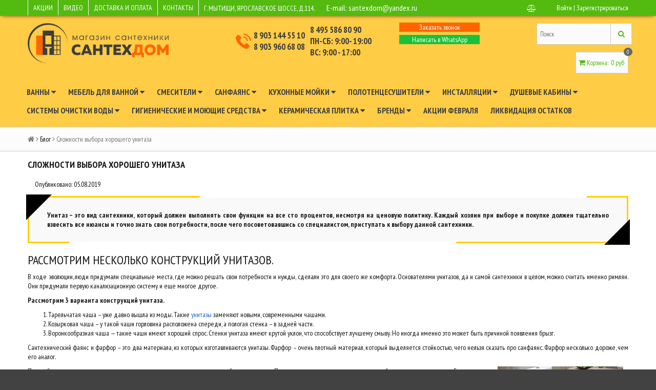

--- FILE ---
content_type: text/html; charset=utf-8
request_url: https://santexdom.ru/blogs/blog/slozhnosti-vybora-horoshego-unitaza
body_size: 35198
content:
<!DOCTYPE html>
  <html class="ie-9" lang="ru">
  <head><link media='print' onload='this.media="all"' rel='stylesheet' type='text/css' href='/served_assets/public/jquery.modal-0c2631717f4ce8fa97b5d04757d294c2bf695df1d558678306d782f4bf7b4773.css'><meta data-config="{&quot;article_id&quot;:973443}" name="page-config" content="" /><meta data-config="{&quot;money_with_currency_format&quot;:{&quot;delimiter&quot;:&quot;&quot;,&quot;separator&quot;:&quot;.&quot;,&quot;format&quot;:&quot;%n\u0026nbsp;%u&quot;,&quot;unit&quot;:&quot;руб&quot;,&quot;show_price_without_cents&quot;:0},&quot;currency_code&quot;:&quot;RUR&quot;,&quot;currency_iso_code&quot;:&quot;RUB&quot;,&quot;default_currency&quot;:{&quot;title&quot;:&quot;Российский рубль&quot;,&quot;code&quot;:&quot;RUR&quot;,&quot;rate&quot;:1.0,&quot;format_string&quot;:&quot;%n\u0026nbsp;%u&quot;,&quot;unit&quot;:&quot;руб&quot;,&quot;price_separator&quot;:null,&quot;is_default&quot;:true,&quot;price_delimiter&quot;:null,&quot;show_price_with_delimiter&quot;:null,&quot;show_price_without_cents&quot;:null},&quot;facebook&quot;:{&quot;pixelActive&quot;:false,&quot;currency_code&quot;:&quot;RUB&quot;,&quot;use_variants&quot;:null},&quot;vk&quot;:{&quot;pixel_active&quot;:null,&quot;price_list_id&quot;:null},&quot;new_ya_metrika&quot;:true,&quot;ecommerce_data_container&quot;:&quot;dataLayer&quot;,&quot;common_js_version&quot;:null,&quot;vue_ui_version&quot;:null,&quot;feedback_captcha_enabled&quot;:&quot;1&quot;,&quot;account_id&quot;:348805,&quot;hide_items_out_of_stock&quot;:false,&quot;forbid_order_over_existing&quot;:false,&quot;minimum_items_price&quot;:null,&quot;enable_comparison&quot;:true,&quot;locale&quot;:&quot;ru&quot;,&quot;client_group&quot;:null,&quot;consent_to_personal_data&quot;:{&quot;active&quot;:false,&quot;obligatory&quot;:true,&quot;description&quot;:&quot;Настоящим подтверждаю, что я ознакомлен и согласен с условиями \u003ca href=&#39;/page/oferta&#39; target=&#39;blank&#39;\u003eоферты и политики конфиденциальности\u003c/a\u003e.&quot;},&quot;recaptcha_key&quot;:&quot;6LfXhUEmAAAAAOGNQm5_a2Ach-HWlFKD3Sq7vfFj&quot;,&quot;recaptcha_key_v3&quot;:&quot;6LcZi0EmAAAAAPNov8uGBKSHCvBArp9oO15qAhXa&quot;,&quot;yandex_captcha_key&quot;:&quot;ysc1_ec1ApqrRlTZTXotpTnO8PmXe2ISPHxsd9MO3y0rye822b9d2&quot;,&quot;checkout_float_order_content_block&quot;:false,&quot;available_products_characteristics_ids&quot;:null,&quot;sber_id_app_id&quot;:&quot;5b5a3c11-72e5-4871-8649-4cdbab3ba9a4&quot;,&quot;theme_generation&quot;:2,&quot;quick_checkout_captcha_enabled&quot;:false,&quot;max_order_lines_count&quot;:500,&quot;sber_bnpl_min_amount&quot;:1000,&quot;sber_bnpl_max_amount&quot;:150000,&quot;counter_settings&quot;:{&quot;data_layer_name&quot;:&quot;dataLayer&quot;,&quot;new_counters_setup&quot;:false,&quot;add_to_cart_event&quot;:true,&quot;remove_from_cart_event&quot;:true,&quot;add_to_wishlist_event&quot;:true},&quot;site_setting&quot;:{&quot;show_cart_button&quot;:true,&quot;show_service_button&quot;:false,&quot;show_marketplace_button&quot;:false,&quot;show_quick_checkout_button&quot;:true},&quot;warehouses&quot;:[],&quot;captcha_type&quot;:&quot;google&quot;,&quot;human_readable_urls&quot;:false}" name="shop-config" content="" /><meta name='js-evnvironment' content='production' /><meta name='default-locale' content='ru' /><meta name='insales-redefined-api-methods' content="[]" /><script type="text/javascript" src="https://static.insales-cdn.com/assets/static-versioned/v3.72/static/libs/lodash/4.17.21/lodash.min.js"></script>
<!--InsalesCounter -->
<script type="text/javascript">
(function() {
  if (typeof window.__insalesCounterId !== 'undefined') {
    return;
  }

  try {
    Object.defineProperty(window, '__insalesCounterId', {
      value: 348805,
      writable: true,
      configurable: true
    });
  } catch (e) {
    console.error('InsalesCounter: Failed to define property, using fallback:', e);
    window.__insalesCounterId = 348805;
  }

  if (typeof window.__insalesCounterId === 'undefined') {
    console.error('InsalesCounter: Failed to set counter ID');
    return;
  }

  let script = document.createElement('script');
  script.async = true;
  script.src = '/javascripts/insales_counter.js?7';
  let firstScript = document.getElementsByTagName('script')[0];
  firstScript.parentNode.insertBefore(script, firstScript);
})();
</script>
<!-- /InsalesCounter -->

    
        <title>Сложности выбора хорошего унитаза - наши статьи Сантехдом</title>
  
    
    

    

    




<meta name="SKYPE_TOOLBAR" content="SKYPE_TOOLBAR_PARSER_COMPATIBLE" />
<meta name="viewport" content="width=device-width, initial-scale=1.0">
<meta name="yandex-verification" content="64bff6e36a9baf9a" />
<meta name="google-site-verification" content="fa3rSVoK-nDMV0_x4RIpmoj_VvYnsHzPSJ7MD3CZo88" />
<!-- Global site tag (gtag.js) - Google Analytics -->
<script async src="https://www.googletagmanager.com/gtag/js?id=UA-137148729-1"></script>
<script>
  window.dataLayer = window.dataLayer || [];
  function gtag(){dataLayer.push(arguments);}
  gtag('js', new Date());

  gtag('config', 'UA-137148729-1');
</script>


    <meta property="og:title" content="Статья" />
    <meta property="og:image" content="https://static.insales-cdn.com/images/articles/1/6207/1046591/compact_7ed2884cb9f39a522ed05fba069320b6.jpg" />
    <meta property="og:type" content="website" />
    <meta property="og:url" content="https://santexdom.ru" />
  


    <meta name="description" content="У нас вы сможете ознакомиться с содержанием статьи: Сложности выбора хорошего унитаза - Интернет магазин сантехники СанТехДом">





<link rel="alternate" type="application/rss+xml" title="Блог..." href="/blogs/blog.atom" />
<!--<link href="https://static.insales-cdn.com/assets/1/7246/2006094/1728660044/favicon.png" rel="icon">-->
<link rel="icon" href="https://static.insales-cdn.com/files/1/7362/20675778/original/favicon.svg" type="image/svg+xml">
<!--<link rel="apple-touch-icon" href="/custom_icon.png"/>-->

<!-- CDN -->

<link href='//fonts.googleapis.com/css?family=PT+Sans+Narrow:400,700&subset=latin,cyrillic,cyrillic-ext' rel='stylesheet' type='text/css'>
<link rel="stylesheet" href="//maxcdn.bootstrapcdn.com/font-awesome/4.4.0/css/font-awesome.min.css">
 <link href="http://allfont.ru/allfont.css?fonts=pt-sans" rel="stylesheet" type="text/css" />

  <script src="//ajax.googleapis.com/ajax/libs/jquery/1.11.0/jquery.min.js"></script>






<link type="text/css" rel="stylesheet" media="all" href="https://static.insales-cdn.com/assets/1/7246/2006094/1728660044/template.css" />
<link type="text/css" rel="stylesheet" media="all" href="https://static.insales-cdn.com/assets/1/7246/2006094/1728660044/jquery.arcticmodal.css" />

<script src="https://static.insales-cdn.com/assets/1/7246/2006094/1728660044/modernizr.js"></script>
<script src="https://static.insales-cdn.com/assets/1/7246/2006094/1728660044/custom.js"></script>
<script src="//yandex.st/jquery/cookie/1.0/jquery.cookie.min.js"></script>
<script src="https://static.insales-cdn.com/assets/1/7246/2006094/1728660044/config.js"></script>
<script src="https://static.insales-cdn.com/assets/1/7246/2006094/1728660044/jquery.arcticmodal.js"></script>

 		
  </head>

<body>
<!-- Yandex.Metrika counter -->
<script type="text/javascript" >
   (function(m,e,t,r,i,k,a){m[i]=m[i]||function(){(m[i].a=m[i].a||[]).push(arguments)};
   m[i].l=1*new Date();k=e.createElement(t),a=e.getElementsByTagName(t)[0],k.async=1,k.src=r,a.parentNode.insertBefore(k,a)})
   (window, document, "script", "https://mc.yandex.ru/metrika/tag.js", "ym");

   ym(40597080, "init", {
        webvisor:true,
        ecommerce:dataLayer,
        clickmap:true,
        trackLinks:true,
        accurateTrackBounce:true
   });
</script>
<script type="text/javascript">
  window.dataLayer = window.dataLayer || [];
  window.dataLayer.push({});
</script>
<noscript><div><img src="https://mc.yandex.ru/watch/40597080" style="position:absolute; left:-9999px;" alt="" /></div></noscript>
<!-- /Yandex.Metrika counter -->

  <header>
  
  <div class="section--top_line">
    <div class="wrap row padded-inner-sides">

      <div class="top_menu fr">
        
<noindex>
    <!--googleoff: all-->
        <div class="top_menu
                    sm-hidden xs-hidden"
        >
          <ul class="menu menu--top menu--horizontal">
            
              <li class="menu-node menu-node--top
                        "
              >
                <a href="/page/aktsii-2"
                    class="menu-link"
                >
                  АКЦИИ
                </a>
              </li>
            
              <li class="menu-node menu-node--top
                        "
              >
                <a href="/page/aktsii"
                    class="menu-link"
                >
                  ВИДЕО
                </a>
              </li>
            
              <li class="menu-node menu-node--top
                        "
              >
                <a href="/page/delivery"
                    class="menu-link"
                >
                  ДОСТАВКА И ОПЛАТА
                </a>
              </li>
            
              <li class="menu-node menu-node--top
                        "
              >
                <a href="/page/kontakty"
                    class="menu-link"
                >
                  КОНТАКТЫ
                </a>
              </li>
            

            
          </ul>
        </div>
<!--googleon: all-->
</noindex>
        <div class="top_menu
                    lg-hidden md-hidden"
        >
          <ul class="menu menu--top menu--horizontal">
         
            <li class="menu-node menu-node--top">
              <a href="#" class="menu-link js-menu-top_menu-toggler">
                <i class="fa fa-bars"></i>
              </a>

              <ul class="menu menu--top_dropdown menu--top_dropdown-left
                        menu--vertical menu--dropdown"
              >
                <li>
                   <span style="
    background: #fff;
    width: 100%;
    margin: 0;
    border: 0;
    text-align: left;
" class="button button--main_menu
              js-panel-link"
          data-params="target: '.js-panel-collection'"
  >
    <i class="fa fa-server"></i>
    <span>
      Каталог
    </span>
  </span>
                </li>
                
                  <li class="menu-node menu-node--top_dropdown
                            "
                  >
                    <a href="/page/aktsii-2" class="menu-link">
                      АКЦИИ
                    </a>
                  </li>
                
                  <li class="menu-node menu-node--top_dropdown
                            "
                  >
                    <a href="/page/aktsii" class="menu-link">
                      ВИДЕО
                    </a>
                  </li>
                
                  <li class="menu-node menu-node--top_dropdown
                            "
                  >
                    <a href="/page/delivery" class="menu-link">
                      ДОСТАВКА И ОПЛАТА
                    </a>
                  </li>
                
                  <li class="menu-node menu-node--top_dropdown
                            "
                  >
                    <a href="/page/kontakty" class="menu-link">
                      КОНТАКТЫ
                    </a>
                  </li>
                
              </ul>
            </li>
            
          </ul>
        </div>
      </div>
	  <div class="top_menu fr  menu--top" style="color:white; padding:0 10px;">
        	Г. МЫТИЩИ, ЯРОСЛАВСКОЕ ШОССЕ, Д.114.
          <span style="font-size: 12pt;margin-left: 21px;display: inline-block;"> E-mail: <a href="mailto:santexdom@yandex.ru">santexdom@yandex.ru</a></span>
       
      </div>
      <div class="language fr">
        <a href="/compares" class="sravnenie_shap"><i class="fa fa-balance-scale"></i></a>
        
        


        <div class="lk_top">
           
          <a href="/client_account/login">Войти</a> | 
          <a href="/client_account/contacts/new">Зарегистрироваться</a> 
          
          </div>
      </div>

      
    </div>
  </div>

  
  <div class="section--header">
    <div class="wrap row padded">

      <div class="lg-grid-3 md-grid-3 sm-grid-12 xs-grid-12
                  sm-center xs-center
                  padded"
      >
        <a href="/" class="logo">
  <img src="https://static-eu.insales.ru/files/1/6617/9566681/original/Santehdom_.png" alt="логотип santexdom" title="логотип santexdom" style="width: 275px; ">
</a>
        <div class="under-logo"></div>
      </div>
 
      
      <div class="contacts f-r-fe-c
                  lg-grid-4 md-grid-5 sm-grid-12 xs-grid-12
                  lg-right md-right sm-center xs-center
                  padded">
        <!--<div> <span>8 903 144 55 10<br /></span> <span>8 903 960 68 08</span> </div> <div> <span>8 495 586 80 90&nbsp; <br/></span> <span>ПН-ВС: 9:00- 19:00 </span> </div>-->
       
        <div> <span>8 903 144 55 10<br /></span> <span>8 903 960 68 08</span> </div> <div> <span>8 495 586 80 90&nbsp; <br/></span> <span>ПН-СБ: 9:00- 19:00 <br> ВС: 9:00 - 17:00</span> </div>
       
      
      </div>

      <div class="lg-grid-3 md-grid-5 sm-grid-12 xs-grid-12
                  lg-right md-right sm-center xs-center
                  lg-fr md-fr"
      >
        
        <div class="padded
                    center
                    lg-hidden md-hidden"
        >
          <span>
  
<span class="button button--main_menu
              js-panel-link"
          data-params="target: '.js-panel-collection'"
  >
    <i class="fa fa-server"></i>
    <span>
      Каталог
    </span>
  </span>
  <span class="button  button--main_menu
              js-search_widget-toggler"
  >
    <i class="fa fa-search"></i>
    <span class="mc-hidden">
      Поиск
    </span>
  </span>

  
    <a href="/cart_items"
        class="button button--main_menu"
    >
      <i class="fa fa-shopping-cart"></i>
      <span class="mc-hidden">
        Корзина
      </span>
      <span class="basket-items_count js-basket-items_count">0</span>
    </a>
  
</span>
        </div>

        <div class="header-block padded-vertical
                    sm-hidden xs-hidden
                    sm-grid-12 xs-grid-12
                    js-search_widget-wrapper"
        >
          <form action="/search"
      method="get"
      class="search_widget search_widget--header"
>
  

  <input  type="text"
          name="q"
          value=""
          placeholder="Поиск"

          class="search_widget-field"
  />

  <button type="submit" class="search_widget-submit">
    <i class="fa fa-search"></i>
  </button>
</form>
        </div>

        
        
          <div class="header-block padded
                      sm-hidden xs-hidden"
          >
            

<div class="basket">
  <a href="/cart_items" class="basket-link">
    <span class="basket-icon">
      <i class="fa fa-shopping-cart"></i>
      <span class="basket-title">Корзина</span>:
    </span>

    <span class="basket-total">
      <span class="basket-count_wrapper">
        <span class="basket-items_count
                    js-basket-items_count"
        >
          0
        </span>
      </span>
      <span class="basket-items_price
                  js-basket-total_price"
      >
        0&nbsp;руб
      </span>
    </span>
  </a>

  <div class="basket-dropdown basket_list
              sm-hidden xs-hidden
              padded-inner"
  >
  </div>
</div>
          </div>
        
      </div>
      <div class="lg-grid-2 zayav_top">
        
        <a href="/page/feedback">Заказать звонок</a>
         <a href="https://wa.me/79031445510">Написать в WhatsApp</a>
      </div>
      
    </div>
  </div>

  <div class="section--main_menu
              row
              sm-hidden xs-hidden
              lg-padded-inner-bottom
              md-padded-inner-bottom"
  >
    <div class="wrap">
      
<noindex>
    <!--googleoff: all-->
<div class="sm-hidden xs-hidden">
  <ul class="menu menu--main menu--horizontal">
    
    
      <li class="menu-node menu-node--main_lvl_1">
        

        <a href="/collection/vanny"
            class="menu-link
                  "
        >
          Ванны

          
            <span class="menu-marker menu-marker--parent menu-marker--rotate">
              <i class="fa fa-caret-down"></i>
            </span>
          
        </a>

        
          <ul class="menu menu--vertical menu--dropdown">
            
              <li class="menu-node menu-node--main_lvl_2">
                
                <a href="/collection/litievoy-mramor-polimernaya-keramika"
                    class="menu-link
                          "
                >
                  ЛИТЬЕВОЙ МРАМОР

                  
                    <span class="menu-marker menu-marker--parent">
                      <i class="fa fa-angle-right"></i>
                    </span>
                  
                </a>

                
                  <ul class="menu menu--side menu--vertical">
                    
                      <li class="menu-node menu-node--main_lvl_3">
                        <a href="/collection/estet"
                            class="menu-link
                                  "
                        >
                          Эстет
                        </a>
                      </li>
                    
                  </ul>
                
              </li>
            
              <li class="menu-node menu-node--main_lvl_2">
                
                <a href="/collection/akril"
                    class="menu-link
                          "
                >
                  АКРИЛ

                  
                    <span class="menu-marker menu-marker--parent">
                      <i class="fa fa-angle-right"></i>
                    </span>
                  
                </a>

                
                  <ul class="menu menu--side menu--vertical">
                    
                      <li class="menu-node menu-node--main_lvl_3">
                        <a href="/collection/roca-1508852347"
                            class="menu-link
                                  "
                        >
                          ROCA
                        </a>
                      </li>
                    
                      <li class="menu-node menu-node--main_lvl_3">
                        <a href="/collection/aquatika"
                            class="menu-link
                                  "
                        >
                          Aquatika
                        </a>
                      </li>
                    
                      <li class="menu-node menu-node--main_lvl_3">
                        <a href="/collection/triton"
                            class="menu-link
                                  "
                        >
                          TRITON
                        </a>
                      </li>
                    
                      <li class="menu-node menu-node--main_lvl_3">
                        <a href="/collection/aquatek"
                            class="menu-link
                                  "
                        >
                          RADOMIR
                        </a>
                      </li>
                    
                      <li class="menu-node menu-node--main_lvl_3">
                        <a href="/collection/dlina-150-sm"
                            class="menu-link
                                  "
                        >
                          Длина 150 см
                        </a>
                      </li>
                    
                      <li class="menu-node menu-node--main_lvl_3">
                        <a href="/collection/dlina-160-sm"
                            class="menu-link
                                  "
                        >
                          Длина 160 см
                        </a>
                      </li>
                    
                      <li class="menu-node menu-node--main_lvl_3">
                        <a href="/collection/dlina-170-sm"
                            class="menu-link
                                  "
                        >
                          Длина 170 см
                        </a>
                      </li>
                    
                  </ul>
                
              </li>
            
              <li class="menu-node menu-node--main_lvl_2">
                
                <a href="/collection/pryamougolnye-vanny-2"
                    class="menu-link
                          "
                >
                  Прямоугольные

                  
                </a>

                
              </li>
            
              <li class="menu-node menu-node--main_lvl_2">
                
                <a href="/collection/asimmetrichnye-vanny-2"
                    class="menu-link
                          "
                >
                  Асимметричные

                  
                </a>

                
              </li>
            
              <li class="menu-node menu-node--main_lvl_2">
                
                <a href="/collection/uglovye-vanny-2"
                    class="menu-link
                          "
                >
                  Угловые

                  
                </a>

                
              </li>
            
              <li class="menu-node menu-node--main_lvl_2">
                
                <a href="/collection/otdelnostoyaschie-vanny"
                    class="menu-link
                          "
                >
                  Отдельностоящие

                  
                </a>

                
              </li>
            
              <li class="menu-node menu-node--main_lvl_2">
                
                <a href="/collection/dlina-150-sm-3"
                    class="menu-link
                          "
                >
                  Длина 150 см

                  
                </a>

                
              </li>
            
              <li class="menu-node menu-node--main_lvl_2">
                
                <a href="/collection/dlina-160-sm-3"
                    class="menu-link
                          "
                >
                  Длина 160 см

                  
                </a>

                
              </li>
            
              <li class="menu-node menu-node--main_lvl_2">
                
                <a href="/collection/dlina-170-sm-3"
                    class="menu-link
                          "
                >
                  Длина 170 см

                  
                </a>

                
              </li>
            
              <li class="menu-node menu-node--main_lvl_2">
                
                <a href="/collection/dlina-ot-180-sm"
                    class="menu-link
                          "
                >
                  Длина от 180 см

                  
                </a>

                
              </li>
            
              <li class="menu-node menu-node--main_lvl_2">
                
                <a href="/collection/dlina-do-150-sm"
                    class="menu-link
                          "
                >
                  Длина до 150 см

                  
                </a>

                
              </li>
            
          </ul>
        
      </li>
    
      <li class="menu-node menu-node--main_lvl_1">
        

        <a href="/collection/mebel-dlya-vann"
            class="menu-link
                  "
        >
          Мебель для ванной

          
            <span class="menu-marker menu-marker--parent menu-marker--rotate">
              <i class="fa fa-caret-down"></i>
            </span>
          
        </a>

        
          <ul class="menu menu--vertical menu--dropdown">
            
              <li class="menu-node menu-node--main_lvl_2">
                
                <a href="/collection/alvaro-banos-3"
                    class="menu-link
                          "
                >
                  ALVARO BANOS

                  
                    <span class="menu-marker menu-marker--parent">
                      <i class="fa fa-angle-right"></i>
                    </span>
                  
                </a>

                
                  <ul class="menu menu--side menu--vertical">
                    
                      <li class="menu-node menu-node--main_lvl_3">
                        <a href="/collection/alma"
                            class="menu-link
                                  "
                        >
                          серия ALMA
                        </a>
                      </li>
                    
                      <li class="menu-node menu-node--main_lvl_3">
                        <a href="/collection/carino"
                            class="menu-link
                                  "
                        >
                          серия CARINO
                        </a>
                      </li>
                    
                      <li class="menu-node menu-node--main_lvl_3">
                        <a href="/collection/viento"
                            class="menu-link
                                  "
                        >
                          серия VIENTO
                        </a>
                      </li>
                    
                  </ul>
                
              </li>
            
              <li class="menu-node menu-node--main_lvl_2">
                
                <a href="/collection/dreja"
                    class="menu-link
                          "
                >
                  DREJA

                  
                    <span class="menu-marker menu-marker--parent">
                      <i class="fa fa-angle-right"></i>
                    </span>
                  
                </a>

                
                  <ul class="menu menu--side menu--vertical">
                    
                      <li class="menu-node menu-node--main_lvl_3">
                        <a href="/collection/alda"
                            class="menu-link
                                  "
                        >
                          серия ALDA
                        </a>
                      </li>
                    
                      <li class="menu-node menu-node--main_lvl_3">
                        <a href="/collection/alfa"
                            class="menu-link
                                  "
                        >
                          серия ALFA
                        </a>
                      </li>
                    
                      <li class="menu-node menu-node--main_lvl_3">
                        <a href="/collection/katalog-1-9b965e"
                            class="menu-link
                                  "
                        >
                          серия ALMI
                        </a>
                      </li>
                    
                      <li class="menu-node menu-node--main_lvl_3">
                        <a href="/collection/mebel-dlya-vannoy-dreja-seriya-big-inn"
                            class="menu-link
                                  "
                        >
                          серия BIG INN
                        </a>
                      </li>
                    
                      <li class="menu-node menu-node--main_lvl_3">
                        <a href="/collection/mebel-dlya-vannoy-dreja-seriya-box-line"
                            class="menu-link
                                  "
                        >
                          серия BOX LINE
                        </a>
                      </li>
                    
                      <li class="menu-node menu-node--main_lvl_3">
                        <a href="/collection/katalog-1-1d7e10"
                            class="menu-link
                                  "
                        >
                          серия DAVID
                        </a>
                      </li>
                    
                      <li class="menu-node menu-node--main_lvl_3">
                        <a href="/collection/mebel-dlya-vannoy-dreja-seriya-gio"
                            class="menu-link
                                  "
                        >
                          серия GIO
                        </a>
                      </li>
                    
                      <li class="menu-node menu-node--main_lvl_3">
                        <a href="/collection/grace"
                            class="menu-link
                                  "
                        >
                          серия GRACE
                        </a>
                      </li>
                    
                      <li class="menu-node menu-node--main_lvl_3">
                        <a href="/collection/katalog-1-99c99f"
                            class="menu-link
                                  "
                        >
                          серия GRACE PLUS
                        </a>
                      </li>
                    
                      <li class="menu-node menu-node--main_lvl_3">
                        <a href="/collection/mebel-dlya-vannoy-dreja-seriya-insight"
                            class="menu-link
                                  "
                        >
                          серия INSIGHT
                        </a>
                      </li>
                    
                      <li class="menu-node menu-node--main_lvl_3">
                        <a href="/collection/katalog-1-bc30dd"
                            class="menu-link
                                  "
                        >
                          серия LAGUNA
                        </a>
                      </li>
                    
                      <li class="menu-node menu-node--main_lvl_3">
                        <a href="/collection/laguna-plus"
                            class="menu-link
                                  "
                        >
                          серия LAGUNA PLUS
                        </a>
                      </li>
                    
                      <li class="menu-node menu-node--main_lvl_3">
                        <a href="/collection/mini"
                            class="menu-link
                                  "
                        >
                          серия MINI
                        </a>
                      </li>
                    
                      <li class="menu-node menu-node--main_lvl_3">
                        <a href="/collection/perfecto"
                            class="menu-link
                                  "
                        >
                          серия PERFECTO
                        </a>
                      </li>
                    
                      <li class="menu-node menu-node--main_lvl_3">
                        <a href="/collection/mebel-dlya-vannoy-dreja-seriya-point"
                            class="menu-link
                                  "
                        >
                          серия POINT
                        </a>
                      </li>
                    
                      <li class="menu-node menu-node--main_lvl_3">
                        <a href="/collection/mebel-dlya-vannoy-dreja-seriya-prime"
                            class="menu-link
                                  "
                        >
                          серия PRIME
                        </a>
                      </li>
                    
                      <li class="menu-node menu-node--main_lvl_3">
                        <a href="/collection/katalog-1-e753ea"
                            class="menu-link
                                  "
                        >
                          серия Q
                        </a>
                      </li>
                    
                      <li class="menu-node menu-node--main_lvl_3">
                        <a href="/collection/katalog-1-ce6ea2"
                            class="menu-link
                                  "
                        >
                          серия Q PLUS
                        </a>
                      </li>
                    
                      <li class="menu-node menu-node--main_lvl_3">
                        <a href="/collection/mebel-dlya-vannoy-komnaty-dreja-seriya-q-max"
                            class="menu-link
                                  "
                        >
                          серия Q MAX
                        </a>
                      </li>
                    
                      <li class="menu-node menu-node--main_lvl_3">
                        <a href="/collection/katalog-1-0618b2"
                            class="menu-link
                                  "
                        >
                          серия QL
                        </a>
                      </li>
                    
                      <li class="menu-node menu-node--main_lvl_3">
                        <a href="/collection/mebel-dlya-vannoy-dreja-seriya-max"
                            class="menu-link
                                  "
                        >
                          серия MAX
                        </a>
                      </li>
                    
                      <li class="menu-node menu-node--main_lvl_3">
                        <a href="/collection/tiny"
                            class="menu-link
                                  "
                        >
                          серия TINY
                        </a>
                      </li>
                    
                      <li class="menu-node menu-node--main_lvl_3">
                        <a href="/collection/katalog-1-f6361f"
                            class="menu-link
                                  "
                        >
                          серия UNI
                        </a>
                      </li>
                    
                      <li class="menu-node menu-node--main_lvl_3">
                        <a href="/collection/mebel-dlya-vannoy-dreja-seriya-kvadro"
                            class="menu-link
                                  "
                        >
                          серия KVADRO
                        </a>
                      </li>
                    
                  </ul>
                
              </li>
            
              <li class="menu-node menu-node--main_lvl_2">
                
                <a href="/collection/estet-a75462"
                    class="menu-link
                          "
                >
                  ЭСТЕТ

                  
                    <span class="menu-marker menu-marker--parent">
                      <i class="fa fa-angle-right"></i>
                    </span>
                  
                </a>

                
                  <ul class="menu menu--side menu--vertical">
                    
                      <li class="menu-node menu-node--main_lvl_3">
                        <a href="/collection/seriya-dallas-luxe-100"
                            class="menu-link
                                  "
                        >
                          Серия DALLAS LUXE 100
                        </a>
                      </li>
                    
                      <li class="menu-node menu-node--main_lvl_3">
                        <a href="/collection/seriya-dallas-lux-110"
                            class="menu-link
                                  "
                        >
                          Серия DALLAS LUXE 110
                        </a>
                      </li>
                    
                      <li class="menu-node menu-node--main_lvl_3">
                        <a href="/collection/seriya-dallas-luxe-115-2"
                            class="menu-link
                                  "
                        >
                          Серия DALLAS LUXE 115
                        </a>
                      </li>
                    
                      <li class="menu-node menu-node--main_lvl_3">
                        <a href="/collection/seriya-dallas-luxe-120"
                            class="menu-link
                                  "
                        >
                          Серия DALLAS LUXE 120
                        </a>
                      </li>
                    
                      <li class="menu-node menu-node--main_lvl_3">
                        <a href="/collection/seriya-dallas-luxe-115"
                            class="menu-link
                                  "
                        >
                          Серия DALLAS LUXE 130
                        </a>
                      </li>
                    
                      <li class="menu-node menu-node--main_lvl_3">
                        <a href="/collection/seriya-dallas-luxe-140"
                            class="menu-link
                                  "
                        >
                          Серия DALLAS LUXE 140
                        </a>
                      </li>
                    
                      <li class="menu-node menu-node--main_lvl_3">
                        <a href="/collection/seriya-bali"
                            class="menu-link
                                  "
                        >
                          Серия ЭСТЕТ серия BALI
                        </a>
                      </li>
                    
                      <li class="menu-node menu-node--main_lvl_3">
                        <a href="/collection/seriya-elin"
                            class="menu-link
                                  "
                        >
                          Серия  ЭСТЕТ серия ELIN
                        </a>
                      </li>
                    
                      <li class="menu-node menu-node--main_lvl_3">
                        <a href="/collection/seriya-monaco-6070"
                            class="menu-link
                                  "
                        >
                          Серия MONACO 60|70
                        </a>
                      </li>
                    
                      <li class="menu-node menu-node--main_lvl_3">
                        <a href="/collection/seriya-bali-classic"
                            class="menu-link
                                  "
                        >
                          Серия BALI CLASSIC
                        </a>
                      </li>
                    
                      <li class="menu-node menu-node--main_lvl_3">
                        <a href="/collection/seriya-mini"
                            class="menu-link
                                  "
                        >
                          Серия MINI
                        </a>
                      </li>
                    
                      <li class="menu-node menu-node--main_lvl_3">
                        <a href="/collection/seriya-vegas"
                            class="menu-link
                                  "
                        >
                          Серия VEGAS
                        </a>
                      </li>
                    
                  </ul>
                
              </li>
            
              <li class="menu-node menu-node--main_lvl_2">
                
                <a href="/collection/onica"
                    class="menu-link
                          "
                >
                  Onica

                  
                </a>

                
              </li>
            
              <li class="menu-node menu-node--main_lvl_2">
                
                <a href="/collection/tumby-s-rakovinoy"
                    class="menu-link
                          "
                >
                  Тумбы с раковиной

                  
                    <span class="menu-marker menu-marker--parent">
                      <i class="fa fa-angle-right"></i>
                    </span>
                  
                </a>

                
                  <ul class="menu menu--side menu--vertical">
                    
                      <li class="menu-node menu-node--main_lvl_3">
                        <a href="/collection/pod-stiralnuyu-mashinu"
                            class="menu-link
                                  "
                        >
                          Под стиральную машину
                        </a>
                      </li>
                    
                  </ul>
                
              </li>
            
              <li class="menu-node menu-node--main_lvl_2">
                
                <a href="/collection/zerkalo-shkaf"
                    class="menu-link
                          "
                >
                  Зеркало-шкаф

                  
                </a>

                
              </li>
            
              <li class="menu-node menu-node--main_lvl_2">
                
                <a href="/collection/shkafy-dlya-vannoy"
                    class="menu-link
                          "
                >
                  Шкафы для ванной

                  
                </a>

                
              </li>
            
              <li class="menu-node menu-node--main_lvl_2">
                
                <a href="/collection/tumby-dlya-vannyh-komnat"
                    class="menu-link
                          "
                >
                  Комоды для ванных комнат

                  
                </a>

                
              </li>
            
              <li class="menu-node menu-node--main_lvl_2">
                
                <a href="/collection/shkafy-penaly"
                    class="menu-link
                          "
                >
                  Шкафы-пеналы

                  
                </a>

                
              </li>
            
              <li class="menu-node menu-node--main_lvl_2">
                
                <a href="/collection/zerkala-v-vannuyu"
                    class="menu-link
                          "
                >
                  Зеркала в ванную

                  
                    <span class="menu-marker menu-marker--parent">
                      <i class="fa fa-angle-right"></i>
                    </span>
                  
                </a>

                
                  <ul class="menu menu--side menu--vertical">
                    
                      <li class="menu-node menu-node--main_lvl_3">
                        <a href="/collection/zerkala-s-podsvetkoy"
                            class="menu-link
                                  "
                        >
                          с подсветкой
                        </a>
                      </li>
                    
                      <li class="menu-node menu-node--main_lvl_3">
                        <a href="/collection/zerkala-s-podsvetkoy-i-obogrevom"
                            class="menu-link
                                  "
                        >
                          с подсветкой и обогревом
                        </a>
                      </li>
                    
                      <li class="menu-node menu-node--main_lvl_3">
                        <a href="/collection/zerkala-s-chasami"
                            class="menu-link
                                  "
                        >
                          с часами
                        </a>
                      </li>
                    
                      <li class="menu-node menu-node--main_lvl_3">
                        <a href="/collection/zerkala-shirinoy-100-sm"
                            class="menu-link
                                  "
                        >
                          шириной 100 см
                        </a>
                      </li>
                    
                      <li class="menu-node menu-node--main_lvl_3">
                        <a href="/collection/zerkala-shirinoy-120-sm"
                            class="menu-link
                                  "
                        >
                          шириной 120 см
                        </a>
                      </li>
                    
                      <li class="menu-node menu-node--main_lvl_3">
                        <a href="/collection/zerkala-shirinoy-45-sm"
                            class="menu-link
                                  "
                        >
                          шириной 45 см
                        </a>
                      </li>
                    
                      <li class="menu-node menu-node--main_lvl_3">
                        <a href="/collection/zerkala-shirinoy-60-sm"
                            class="menu-link
                                  "
                        >
                          шириной 60 см
                        </a>
                      </li>
                    
                      <li class="menu-node menu-node--main_lvl_3">
                        <a href="/collection/zerkala-shirinoy-70-sm"
                            class="menu-link
                                  "
                        >
                          шириной 70 см
                        </a>
                      </li>
                    
                      <li class="menu-node menu-node--main_lvl_3">
                        <a href="/collection/zerkala-shirinoy-80-sm"
                            class="menu-link
                                  "
                        >
                          шириной 80 см
                        </a>
                      </li>
                    
                      <li class="menu-node menu-node--main_lvl_3">
                        <a href="/collection/zerkala-shirinoy-90-sm"
                            class="menu-link
                                  "
                        >
                          шириной 90 см
                        </a>
                      </li>
                    
                  </ul>
                
              </li>
            
          </ul>
        
      </li>
    
      <li class="menu-node menu-node--main_lvl_1">
        

        <a href="/collection/smesiteli"
            class="menu-link
                  "
        >
          Смесители

          
            <span class="menu-marker menu-marker--parent menu-marker--rotate">
              <i class="fa fa-caret-down"></i>
            </span>
          
        </a>

        
          <ul class="menu menu--vertical menu--dropdown">
            
              <li class="menu-node menu-node--main_lvl_2">
                
                <a href="/collection/lemark"
                    class="menu-link
                          "
                >
                  LEMARK

                  
                    <span class="menu-marker menu-marker--parent">
                      <i class="fa fa-angle-right"></i>
                    </span>
                  
                </a>

                
                  <ul class="menu menu--side menu--vertical">
                    
                      <li class="menu-node menu-node--main_lvl_3">
                        <a href="/collection/komplekty-i-stoyki-dlya-dusha"
                            class="menu-link
                                  "
                        >
                          Комплекты, стойки и гарнитуры для душа
                        </a>
                      </li>
                    
                      <li class="menu-node menu-node--main_lvl_3">
                        <a href="/collection/nero"
                            class="menu-link
                                  "
                        >
                          серия NERO
                        </a>
                      </li>
                    
                      <li class="menu-node menu-node--main_lvl_3">
                        <a href="/collection/point"
                            class="menu-link
                                  "
                        >
                          серия POINT
                        </a>
                      </li>
                    
                      <li class="menu-node menu-node--main_lvl_3">
                        <a href="/collection/linara"
                            class="menu-link
                                  "
                        >
                          серия LINARA
                        </a>
                      </li>
                    
                      <li class="menu-node menu-node--main_lvl_3">
                        <a href="/collection/aura"
                            class="menu-link
                                  "
                        >
                          серия AURA
                        </a>
                      </li>
                    
                      <li class="menu-node menu-node--main_lvl_3">
                        <a href="/collection/seriya-plus-strike"
                            class="menu-link
                                  "
                        >
                          серия PLUS STRIKE
                        </a>
                      </li>
                    
                      <li class="menu-node menu-node--main_lvl_3">
                        <a href="/collection/seriya-plus-advance"
                            class="menu-link
                                  "
                        >
                          серия PLUS ADVANCE
                        </a>
                      </li>
                    
                      <li class="menu-node menu-node--main_lvl_3">
                        <a href="/collection/plus-harmony"
                            class="menu-link
                                  "
                        >
                          серия PLUS HARMONY
                        </a>
                      </li>
                    
                      <li class="menu-node menu-node--main_lvl_3">
                        <a href="/collection/plus-grace"
                            class="menu-link
                                  "
                        >
                          серия PLUS GRACE
                        </a>
                      </li>
                    
                      <li class="menu-node menu-node--main_lvl_3">
                        <a href="/collection/plus-factor"
                            class="menu-link
                                  "
                        >
                          серия PLUS FACTOR
                        </a>
                      </li>
                    
                      <li class="menu-node menu-node--main_lvl_3">
                        <a href="/collection/plus-shape"
                            class="menu-link
                                  "
                        >
                          серия PLUS SHAPE
                        </a>
                      </li>
                    
                      <li class="menu-node menu-node--main_lvl_3">
                        <a href="/collection/plus-spirit"
                            class="menu-link
                                  "
                        >
                          серия PLUS SPIRIT
                        </a>
                      </li>
                    
                      <li class="menu-node menu-node--main_lvl_3">
                        <a href="/collection/seriya-standart"
                            class="menu-link
                                  "
                        >
                          серия STANDART
                        </a>
                      </li>
                    
                      <li class="menu-node menu-node--main_lvl_3">
                        <a href="/collection/seriya-neo"
                            class="menu-link
                                  "
                        >
                          серия NEO
                        </a>
                      </li>
                    
                      <li class="menu-node menu-node--main_lvl_3">
                        <a href="/collection/ceriya-benefit"
                            class="menu-link
                                  "
                        >
                          серия BENEFIT
                        </a>
                      </li>
                    
                      <li class="menu-node menu-node--main_lvl_3">
                        <a href="/collection/vintage"
                            class="menu-link
                                  "
                        >
                          серия VINTAGE
                        </a>
                      </li>
                    
                      <li class="menu-node menu-node--main_lvl_3">
                        <a href="/collection/seriya-comfort"
                            class="menu-link
                                  "
                        >
                          серия COMFORT
                        </a>
                      </li>
                    
                      <li class="menu-node menu-node--main_lvl_3">
                        <a href="/collection/seriya-omega"
                            class="menu-link
                                  "
                        >
                          серия OMEGA
                        </a>
                      </li>
                    
                      <li class="menu-node menu-node--main_lvl_3">
                        <a href="/collection/seriya-atlantiss"
                            class="menu-link
                                  "
                        >
                          серия ATLANTISS
                        </a>
                      </li>
                    
                      <li class="menu-node menu-node--main_lvl_3">
                        <a href="/collection/pramen"
                            class="menu-link
                                  "
                        >
                          серия PRAMEN
                        </a>
                      </li>
                    
                      <li class="menu-node menu-node--main_lvl_3">
                        <a href="/collection/seriya-mars"
                            class="menu-link
                                  "
                        >
                          серия MARS
                        </a>
                      </li>
                    
                      <li class="menu-node menu-node--main_lvl_3">
                        <a href="/collection/seriya-basis"
                            class="menu-link
                                  "
                        >
                          серия BASIS
                        </a>
                      </li>
                    
                      <li class="menu-node menu-node--main_lvl_3">
                        <a href="/collection/seriya-luna"
                            class="menu-link
                                  "
                        >
                          серия LUNA
                        </a>
                      </li>
                    
                      <li class="menu-node menu-node--main_lvl_3">
                        <a href="/collection/seriya-poseidon"
                            class="menu-link
                                  "
                        >
                          серия POSEIDON
                        </a>
                      </li>
                    
                      <li class="menu-node menu-node--main_lvl_3">
                        <a href="/collection/seriya-shift"
                            class="menu-link
                                  "
                        >
                          серия SHIFT
                        </a>
                      </li>
                    
                      <li class="menu-node menu-node--main_lvl_3">
                        <a href="/collection/seriya-status"
                            class="menu-link
                                  "
                        >
                          серия STATUS
                        </a>
                      </li>
                    
                      <li class="menu-node menu-node--main_lvl_3">
                        <a href="/collection/seriya-unit"
                            class="menu-link
                                  "
                        >
                          серия UNIT
                        </a>
                      </li>
                    
                      <li class="menu-node menu-node--main_lvl_3">
                        <a href="/collection/seriya-project"
                            class="menu-link
                                  "
                        >
                          серия PROJECT
                        </a>
                      </li>
                    
                      <li class="menu-node menu-node--main_lvl_3">
                        <a href="/collection/seriya-villa"
                            class="menu-link
                                  "
                        >
                          серия VILLA
                        </a>
                      </li>
                    
                      <li class="menu-node menu-node--main_lvl_3">
                        <a href="/collection/seriya-expert"
                            class="menu-link
                                  "
                        >
                          серия EXPERT
                        </a>
                      </li>
                    
                      <li class="menu-node menu-node--main_lvl_3">
                        <a href="/collection/seriya-yeti"
                            class="menu-link
                                  "
                        >
                          серия YETI
                        </a>
                      </li>
                    
                      <li class="menu-node menu-node--main_lvl_3">
                        <a href="/collection/smesiteli-lemark-seriya-flora"
                            class="menu-link
                                  "
                        >
                          серия FLORA
                        </a>
                      </li>
                    
                  </ul>
                
              </li>
            
              <li class="menu-node menu-node--main_lvl_2">
                
                <a href="/collection/rossinka-silvermix"
                    class="menu-link
                          "
                >
                  ROSSINKA SILVERMIX

                  
                    <span class="menu-marker menu-marker--parent">
                      <i class="fa fa-angle-right"></i>
                    </span>
                  
                </a>

                
                  <ul class="menu menu--side menu--vertical">
                    
                      <li class="menu-node menu-node--main_lvl_3">
                        <a href="/collection/a-seriya"
                            class="menu-link
                                  "
                        >
                          A серия
                        </a>
                      </li>
                    
                      <li class="menu-node menu-node--main_lvl_3">
                        <a href="/collection/b-seriya"
                            class="menu-link
                                  "
                        >
                          B серия
                        </a>
                      </li>
                    
                      <li class="menu-node menu-node--main_lvl_3">
                        <a href="/collection/d-seriya"
                            class="menu-link
                                  "
                        >
                          D серия
                        </a>
                      </li>
                    
                      <li class="menu-node menu-node--main_lvl_3">
                        <a href="/collection/f-seriya"
                            class="menu-link
                                  "
                        >
                          F серия
                        </a>
                      </li>
                    
                      <li class="menu-node menu-node--main_lvl_3">
                        <a href="/collection/g-seriya"
                            class="menu-link
                                  "
                        >
                          G серия
                        </a>
                      </li>
                    
                      <li class="menu-node menu-node--main_lvl_3">
                        <a href="/collection/h-seriya"
                            class="menu-link
                                  "
                        >
                          H серия
                        </a>
                      </li>
                    
                      <li class="menu-node menu-node--main_lvl_3">
                        <a href="/collection/q-seriya"
                            class="menu-link
                                  "
                        >
                          Q серия
                        </a>
                      </li>
                    
                      <li class="menu-node menu-node--main_lvl_3">
                        <a href="/collection/r27-seriya"
                            class="menu-link
                                  "
                        >
                          R27 серия
                        </a>
                      </li>
                    
                      <li class="menu-node menu-node--main_lvl_3">
                        <a href="/collection/rs28-seriya"
                            class="menu-link
                                  "
                        >
                          RS28 серия
                        </a>
                      </li>
                    
                      <li class="menu-node menu-node--main_lvl_3">
                        <a href="/collection/rs29-seriya"
                            class="menu-link
                                  "
                        >
                          RS29 серия
                        </a>
                      </li>
                    
                      <li class="menu-node menu-node--main_lvl_3">
                        <a href="/collection/rs30-seriya"
                            class="menu-link
                                  "
                        >
                          RS30 серия
                        </a>
                      </li>
                    
                      <li class="menu-node menu-node--main_lvl_3">
                        <a href="/collection/rs38-seriya"
                            class="menu-link
                                  "
                        >
                          RS38 серия
                        </a>
                      </li>
                    
                      <li class="menu-node menu-node--main_lvl_3">
                        <a href="/collection/rs42-seriya"
                            class="menu-link
                                  "
                        >
                          RS42 серия
                        </a>
                      </li>
                    
                      <li class="menu-node menu-node--main_lvl_3">
                        <a href="/collection/rs43-seriya"
                            class="menu-link
                                  "
                        >
                          RS43 серия
                        </a>
                      </li>
                    
                      <li class="menu-node menu-node--main_lvl_3">
                        <a href="/collection/s-seriya"
                            class="menu-link
                                  "
                        >
                          S серия
                        </a>
                      </li>
                    
                      <li class="menu-node menu-node--main_lvl_3">
                        <a href="/collection/t-seriya"
                            class="menu-link
                                  "
                        >
                          T серия
                        </a>
                      </li>
                    
                      <li class="menu-node menu-node--main_lvl_3">
                        <a href="/collection/x-seriya"
                            class="menu-link
                                  "
                        >
                          X серия
                        </a>
                      </li>
                    
                      <li class="menu-node menu-node--main_lvl_3">
                        <a href="/collection/z-seriya"
                            class="menu-link
                                  "
                        >
                          Z серия
                        </a>
                      </li>
                    
                      <li class="menu-node menu-node--main_lvl_3">
                        <a href="/collection/w-seriya"
                            class="menu-link
                                  "
                        >
                          W серия
                        </a>
                      </li>
                    
                  </ul>
                
              </li>
            
              <li class="menu-node menu-node--main_lvl_2">
                
                <a href="/collection/gro-welle"
                    class="menu-link
                          "
                >
                  GRO WELLE

                  
                    <span class="menu-marker menu-marker--parent">
                      <i class="fa fa-angle-right"></i>
                    </span>
                  
                </a>

                
                  <ul class="menu menu--side menu--vertical">
                    
                      <li class="menu-node menu-node--main_lvl_3">
                        <a href="/collection/pfefer"
                            class="menu-link
                                  "
                        >
                          Pfefer
                        </a>
                      </li>
                    
                      <li class="menu-node menu-node--main_lvl_3">
                        <a href="/collection/wassermelon"
                            class="menu-link
                                  "
                        >
                          Wassermelon
                        </a>
                      </li>
                    
                      <li class="menu-node menu-node--main_lvl_3">
                        <a href="/collection/dusshes"
                            class="menu-link
                                  "
                        >
                          Dusсhes
                        </a>
                      </li>
                    
                      <li class="menu-node menu-node--main_lvl_3">
                        <a href="/collection/muskat"
                            class="menu-link
                                  "
                        >
                          Muskat
                        </a>
                      </li>
                    
                  </ul>
                
              </li>
            
              <li class="menu-node menu-node--main_lvl_2">
                
                <a href="/collection/garcia-garsiya"
                    class="menu-link
                          "
                >
                  Garcia (Гарсия)

                  
                    <span class="menu-marker menu-marker--parent">
                      <i class="fa fa-angle-right"></i>
                    </span>
                  
                </a>

                
                  <ul class="menu menu--side menu--vertical">
                    
                      <li class="menu-node menu-node--main_lvl_3">
                        <a href="/collection/dushevye-garnitury-2"
                            class="menu-link
                                  "
                        >
                          Душевые гарнитуры
                        </a>
                      </li>
                    
                  </ul>
                
              </li>
            
              <li class="menu-node menu-node--main_lvl_2">
                
                <a href="/collection/decoroom"
                    class="menu-link
                          "
                >
                  DECOROOM

                  
                    <span class="menu-marker menu-marker--parent">
                      <i class="fa fa-angle-right"></i>
                    </span>
                  
                </a>

                
                  <ul class="menu menu--side menu--vertical">
                    
                      <li class="menu-node menu-node--main_lvl_3">
                        <a href="/collection/keramicheskiy-kartridzh-35mm"
                            class="menu-link
                                  "
                        >
                          DR36
                        </a>
                      </li>
                    
                      <li class="menu-node menu-node--main_lvl_3">
                        <a href="/collection/dr37"
                            class="menu-link
                                  "
                        >
                          DR37
                        </a>
                      </li>
                    
                      <li class="menu-node menu-node--main_lvl_3">
                        <a href="/collection/keramicheskiy-kartridzh-40mm"
                            class="menu-link
                                  "
                        >
                          DR38
                        </a>
                      </li>
                    
                      <li class="menu-node menu-node--main_lvl_3">
                        <a href="/collection/kran-buksa-90-grad"
                            class="menu-link
                                  "
                        >
                          DR39
                        </a>
                      </li>
                    
                      <li class="menu-node menu-node--main_lvl_3">
                        <a href="/collection/dr45"
                            class="menu-link
                                  "
                        >
                          DR45
                        </a>
                      </li>
                    
                      <li class="menu-node menu-node--main_lvl_3">
                        <a href="/collection/dr46"
                            class="menu-link
                                  "
                        >
                          DR46
                        </a>
                      </li>
                    
                      <li class="menu-node menu-node--main_lvl_3">
                        <a href="/collection/dr47"
                            class="menu-link
                                  "
                        >
                          DR47
                        </a>
                      </li>
                    
                      <li class="menu-node menu-node--main_lvl_3">
                        <a href="/collection/katalog-1-ef42ea"
                            class="menu-link
                                  "
                        >
                          DR48
                        </a>
                      </li>
                    
                      <li class="menu-node menu-node--main_lvl_3">
                        <a href="/collection/dr49"
                            class="menu-link
                                  "
                        >
                          DR49
                        </a>
                      </li>
                    
                      <li class="menu-node menu-node--main_lvl_3">
                        <a href="/collection/katalog-1-25448b"
                            class="menu-link
                                  "
                        >
                          DR67
                        </a>
                      </li>
                    
                      <li class="menu-node menu-node--main_lvl_3">
                        <a href="/collection/dr68"
                            class="menu-link
                                  "
                        >
                          DR68
                        </a>
                      </li>
                    
                      <li class="menu-node menu-node--main_lvl_3">
                        <a href="/collection/dr69"
                            class="menu-link
                                  "
                        >
                          DR69
                        </a>
                      </li>
                    
                  </ul>
                
              </li>
            
              <li class="menu-node menu-node--main_lvl_2">
                
                <a href="/collection/olives"
                    class="menu-link
                          "
                >
                  OLIVE'S

                  
                    <span class="menu-marker menu-marker--parent">
                      <i class="fa fa-angle-right"></i>
                    </span>
                  
                </a>

                
                  <ul class="menu menu--side menu--vertical">
                    
                      <li class="menu-node menu-node--main_lvl_3">
                        <a href="/collection/alba"
                            class="menu-link
                                  "
                        >
                          ALBA
                        </a>
                      </li>
                    
                      <li class="menu-node menu-node--main_lvl_3">
                        <a href="/collection/aragon"
                            class="menu-link
                                  "
                        >
                          ARAGON
                        </a>
                      </li>
                    
                      <li class="menu-node menu-node--main_lvl_3">
                        <a href="/collection/arriba"
                            class="menu-link
                                  "
                        >
                          ARRIBA
                        </a>
                      </li>
                    
                      <li class="menu-node menu-node--main_lvl_3">
                        <a href="/collection/artis"
                            class="menu-link
                                  "
                        >
                          ARTIS
                        </a>
                      </li>
                    
                      <li class="menu-node menu-node--main_lvl_3">
                        <a href="/collection/asturia"
                            class="menu-link
                                  "
                        >
                          ASTURIA
                        </a>
                      </li>
                    
                      <li class="menu-node menu-node--main_lvl_3">
                        <a href="/collection/avila"
                            class="menu-link
                                  "
                        >
                          AVILA
                        </a>
                      </li>
                    
                      <li class="menu-node menu-node--main_lvl_3">
                        <a href="/collection/katalog-1-ff555b"
                            class="menu-link
                                  "
                        >
                          BALEAR
                        </a>
                      </li>
                    
                      <li class="menu-node menu-node--main_lvl_3">
                        <a href="/collection/barros"
                            class="menu-link
                                  "
                        >
                          BARROS
                        </a>
                      </li>
                    
                      <li class="menu-node menu-node--main_lvl_3">
                        <a href="/collection/evora"
                            class="menu-link
                                  "
                        >
                          EVORA
                        </a>
                      </li>
                    
                      <li class="menu-node menu-node--main_lvl_3">
                        <a href="/collection/castilla"
                            class="menu-link
                                  "
                        >
                          CASTILLA
                        </a>
                      </li>
                    
                      <li class="menu-node menu-node--main_lvl_3">
                        <a href="/collection/katalog-1-aee98b"
                            class="menu-link
                                  "
                        >
                          GIRONA
                        </a>
                      </li>
                    
                      <li class="menu-node menu-node--main_lvl_3">
                        <a href="/collection/katalog-1-fe9432"
                            class="menu-link
                                  "
                        >
                          GRANADA
                        </a>
                      </li>
                    
                      <li class="menu-node menu-node--main_lvl_3">
                        <a href="/collection/katalog-1-3d179c"
                            class="menu-link
                                  "
                        >
                          LEON
                        </a>
                      </li>
                    
                      <li class="menu-node menu-node--main_lvl_3">
                        <a href="/collection/katalog-1-1a9088"
                            class="menu-link
                                  "
                        >
                          LERIDA
                        </a>
                      </li>
                    
                      <li class="menu-node menu-node--main_lvl_3">
                        <a href="/collection/katalog-1-4722ae"
                            class="menu-link
                                  "
                        >
                          PLAZA
                        </a>
                      </li>
                    
                      <li class="menu-node menu-node--main_lvl_3">
                        <a href="/collection/porto"
                            class="menu-link
                                  "
                        >
                          PORTO
                        </a>
                      </li>
                    
                      <li class="menu-node menu-node--main_lvl_3">
                        <a href="/collection/katalog-1-d899ac"
                            class="menu-link
                                  "
                        >
                          SIERRA
                        </a>
                      </li>
                    
                      <li class="menu-node menu-node--main_lvl_3">
                        <a href="/collection/termo"
                            class="menu-link
                                  "
                        >
                          TERMO
                        </a>
                      </li>
                    
                      <li class="menu-node menu-node--main_lvl_3">
                        <a href="/collection/katalog-1-eeaf70"
                            class="menu-link
                                  "
                        >
                          TORRES
                        </a>
                      </li>
                    
                      <li class="menu-node menu-node--main_lvl_3">
                        <a href="/collection/vasco"
                            class="menu-link
                                  "
                        >
                          VASCO
                        </a>
                      </li>
                    
                      <li class="menu-node menu-node--main_lvl_3">
                        <a href="/collection/vega-2"
                            class="menu-link
                                  "
                        >
                          VEGA
                        </a>
                      </li>
                    
                      <li class="menu-node menu-node--main_lvl_3">
                        <a href="/collection/vigo"
                            class="menu-link
                                  "
                        >
                          VIGO
                        </a>
                      </li>
                    
                      <li class="menu-node menu-node--main_lvl_3">
                        <a href="/collection/vitoria"
                            class="menu-link
                                  "
                        >
                          VITORIA
                        </a>
                      </li>
                    
                      <li class="menu-node menu-node--main_lvl_3">
                        <a href="/collection/katalog-1-d162b6"
                            class="menu-link
                                  "
                        >
                          Аксессуары для душа
                        </a>
                      </li>
                    
                  </ul>
                
              </li>
            
              <li class="menu-node menu-node--main_lvl_2">
                
                <a href="/collection/vento"
                    class="menu-link
                          "
                >
                  VENTO

                  
                    <span class="menu-marker menu-marker--parent">
                      <i class="fa fa-angle-right"></i>
                    </span>
                  
                </a>

                
                  <ul class="menu menu--side menu--vertical">
                    
                      <li class="menu-node menu-node--main_lvl_3">
                        <a href="/collection/ravena"
                            class="menu-link
                                  "
                        >
                          Ravena
                        </a>
                      </li>
                    
                      <li class="menu-node menu-node--main_lvl_3">
                        <a href="/collection/tivoli"
                            class="menu-link
                                  "
                        >
                          Tivoli
                        </a>
                      </li>
                    
                      <li class="menu-node menu-node--main_lvl_3">
                        <a href="/collection/napoli"
                            class="menu-link
                                  "
                        >
                          Napoli
                        </a>
                      </li>
                    
                  </ul>
                
              </li>
            
              <li class="menu-node menu-node--main_lvl_2">
                
                <a href="/collection/fiore"
                    class="menu-link
                          "
                >
                  FIORE

                  
                    <span class="menu-marker menu-marker--parent">
                      <i class="fa fa-angle-right"></i>
                    </span>
                  
                </a>

                
                  <ul class="menu menu--side menu--vertical">
                    
                      <li class="menu-node menu-node--main_lvl_3">
                        <a href="/collection/kyro"
                            class="menu-link
                                  "
                        >
                          KYRO
                        </a>
                      </li>
                    
                      <li class="menu-node menu-node--main_lvl_3">
                        <a href="/collection/kevon"
                            class="menu-link
                                  "
                        >
                          KEVON
                        </a>
                      </li>
                    
                      <li class="menu-node menu-node--main_lvl_3">
                        <a href="/collection/kube"
                            class="menu-link
                                  "
                        >
                          KUBE
                        </a>
                      </li>
                    
                      <li class="menu-node menu-node--main_lvl_3">
                        <a href="/collection/katana"
                            class="menu-link
                                  "
                        >
                          KATANA
                        </a>
                      </li>
                    
                      <li class="menu-node menu-node--main_lvl_3">
                        <a href="/collection/kevon-chic"
                            class="menu-link
                                  "
                        >
                          KEVON CHIC
                        </a>
                      </li>
                    
                      <li class="menu-node menu-node--main_lvl_3">
                        <a href="/collection/jafar"
                            class="menu-link
                                  "
                        >
                          JAFAR
                        </a>
                      </li>
                    
                      <li class="menu-node menu-node--main_lvl_3">
                        <a href="/collection/imperial"
                            class="menu-link
                                  "
                        >
                          IMPERIAL
                        </a>
                      </li>
                    
                      <li class="menu-node menu-node--main_lvl_3">
                        <a href="/collection/imperiale-sky"
                            class="menu-link
                                  "
                        >
                          IMPERIALE SKY
                        </a>
                      </li>
                    
                      <li class="menu-node menu-node--main_lvl_3">
                        <a href="/collection/nexus"
                            class="menu-link
                                  "
                        >
                          NEXUS
                        </a>
                      </li>
                    
                      <li class="menu-node menu-node--main_lvl_3">
                        <a href="/collection/mistral"
                            class="menu-link
                                  "
                        >
                          MISTRAL
                        </a>
                      </li>
                    
                      <li class="menu-node menu-node--main_lvl_3">
                        <a href="/collection/margot"
                            class="menu-link
                                  "
                        >
                          MARGOT
                        </a>
                      </li>
                    
                      <li class="menu-node menu-node--main_lvl_3">
                        <a href="/collection/x-termo"
                            class="menu-link
                                  "
                        >
                          X-TERMO
                        </a>
                      </li>
                    
                      <li class="menu-node menu-node--main_lvl_3">
                        <a href="/collection/koko"
                            class="menu-link
                                  "
                        >
                          KOKO
                        </a>
                      </li>
                    
                      <li class="menu-node menu-node--main_lvl_3">
                        <a href="/collection/kyma-sky"
                            class="menu-link
                                  "
                        >
                          KYMA-SKY
                        </a>
                      </li>
                    
                      <li class="menu-node menu-node--main_lvl_3">
                        <a href="/collection/xs-sky"
                            class="menu-link
                                  "
                        >
                          XS-SKY
                        </a>
                      </li>
                    
                      <li class="menu-node menu-node--main_lvl_3">
                        <a href="/collection/xenon"
                            class="menu-link
                                  "
                        >
                          XENON
                        </a>
                      </li>
                    
                      <li class="menu-node menu-node--main_lvl_3">
                        <a href="/collection/coloniale"
                            class="menu-link
                                  "
                        >
                          COLONIALE
                        </a>
                      </li>
                    
                      <li class="menu-node menu-node--main_lvl_3">
                        <a href="/collection/xt"
                            class="menu-link
                                  "
                        >
                          XT
                        </a>
                      </li>
                    
                      <li class="menu-node menu-node--main_lvl_3">
                        <a href="/collection/xt-sky"
                            class="menu-link
                                  "
                        >
                          XT-SKY
                        </a>
                      </li>
                    
                      <li class="menu-node menu-node--main_lvl_3">
                        <a href="/collection/king"
                            class="menu-link
                                  "
                        >
                          KING
                        </a>
                      </li>
                    
                      <li class="menu-node menu-node--main_lvl_3">
                        <a href="/collection/kyma"
                            class="menu-link
                                  "
                        >
                          KYMA
                        </a>
                      </li>
                    
                  </ul>
                
              </li>
            
              <li class="menu-node menu-node--main_lvl_2">
                
                <a href="/collection/krone"
                    class="menu-link
                          "
                >
                  KRONE

                  
                    <span class="menu-marker menu-marker--parent">
                      <i class="fa fa-angle-right"></i>
                    </span>
                  
                </a>

                
                  <ul class="menu menu--side menu--vertical">
                    
                      <li class="menu-node menu-node--main_lvl_3">
                        <a href="/collection/kollektsiya-01"
                            class="menu-link
                                  "
                        >
                          Коллекция 01
                        </a>
                      </li>
                    
                      <li class="menu-node menu-node--main_lvl_3">
                        <a href="/collection/kollektsiya-02"
                            class="menu-link
                                  "
                        >
                          Коллекция 02
                        </a>
                      </li>
                    
                      <li class="menu-node menu-node--main_lvl_3">
                        <a href="/collection/kollektsiya-03"
                            class="menu-link
                                  "
                        >
                          Коллекция 03
                        </a>
                      </li>
                    
                      <li class="menu-node menu-node--main_lvl_3">
                        <a href="/collection/katalog-1-1ec02c"
                            class="menu-link
                                  "
                        >
                          Коллекция 04
                        </a>
                      </li>
                    
                      <li class="menu-node menu-node--main_lvl_3">
                        <a href="/collection/katalog-1-614a48"
                            class="menu-link
                                  "
                        >
                          Коллекция 05
                        </a>
                      </li>
                    
                      <li class="menu-node menu-node--main_lvl_3">
                        <a href="/collection/katalog-1-cd1909"
                            class="menu-link
                                  "
                        >
                          Коллекция 07
                        </a>
                      </li>
                    
                      <li class="menu-node menu-node--main_lvl_3">
                        <a href="/collection/kollektsiya-e1"
                            class="menu-link
                                  "
                        >
                          Коллекция E1
                        </a>
                      </li>
                    
                      <li class="menu-node menu-node--main_lvl_3">
                        <a href="/collection/kollektsiya-08"
                            class="menu-link
                                  "
                        >
                          Коллекция 08
                        </a>
                      </li>
                    
                      <li class="menu-node menu-node--main_lvl_3">
                        <a href="/collection/kollektsiya-09"
                            class="menu-link
                                  "
                        >
                          Коллекция 09
                        </a>
                      </li>
                    
                      <li class="menu-node menu-node--main_lvl_3">
                        <a href="/collection/kollektsiya-10"
                            class="menu-link
                                  "
                        >
                          Коллекция 10
                        </a>
                      </li>
                    
                      <li class="menu-node menu-node--main_lvl_3">
                        <a href="/collection/kollektsiya-11"
                            class="menu-link
                                  "
                        >
                          Коллекция 11
                        </a>
                      </li>
                    
                      <li class="menu-node menu-node--main_lvl_3">
                        <a href="/collection/kollektsiya-12"
                            class="menu-link
                                  "
                        >
                          Коллекция 12
                        </a>
                      </li>
                    
                  </ul>
                
              </li>
            
              <li class="menu-node menu-node--main_lvl_2">
                
                <a href="/collection/dk"
                    class="menu-link
                          "
                >
                  D&K

                  
                    <span class="menu-marker menu-marker--parent">
                      <i class="fa fa-angle-right"></i>
                    </span>
                  
                </a>

                
                  <ul class="menu menu--side menu--vertical">
                    
                      <li class="menu-node menu-node--main_lvl_3">
                        <a href="/collection/berlin-technische"
                            class="menu-link
                                  "
                        >
                          Berlin Technische
                        </a>
                      </li>
                    
                      <li class="menu-node menu-node--main_lvl_3">
                        <a href="/collection/berlin-steinbeis"
                            class="menu-link
                                  "
                        >
                          Berlin Steinbeis
                        </a>
                      </li>
                    
                      <li class="menu-node menu-node--main_lvl_3">
                        <a href="/collection/rhein-mosel"
                            class="menu-link
                                  "
                        >
                          Rhein Mosel
                        </a>
                      </li>
                    
                      <li class="menu-node menu-node--main_lvl_3">
                        <a href="/collection/rhein-hertz"
                            class="menu-link
                                  "
                        >
                          Rhein Hertz
                        </a>
                      </li>
                    
                      <li class="menu-node menu-node--main_lvl_3">
                        <a href="/collection/bayern-purer"
                            class="menu-link
                                  "
                        >
                          Bayern Purer
                        </a>
                      </li>
                    
                      <li class="menu-node menu-node--main_lvl_3">
                        <a href="/collection/rhein-lessing"
                            class="menu-link
                                  "
                        >
                          Rhein Lessing
                        </a>
                      </li>
                    
                      <li class="menu-node menu-node--main_lvl_3">
                        <a href="/collection/rhein-speyer"
                            class="menu-link
                                  "
                        >
                          Rhein Speyer
                        </a>
                      </li>
                    
                      <li class="menu-node menu-node--main_lvl_3">
                        <a href="/collection/rhein-reisling"
                            class="menu-link
                                  "
                        >
                          Rhein Reisling
                        </a>
                      </li>
                    
                      <li class="menu-node menu-node--main_lvl_3">
                        <a href="/collection/hessen-documenta"
                            class="menu-link
                                  "
                        >
                          Hessen Documenta
                        </a>
                      </li>
                    
                      <li class="menu-node menu-node--main_lvl_3">
                        <a href="/collection/hessen-hercules"
                            class="menu-link
                                  "
                        >
                          Hessen Hercules
                        </a>
                      </li>
                    
                      <li class="menu-node menu-node--main_lvl_3">
                        <a href="/collection/rhein-marx"
                            class="menu-link
                                  "
                        >
                          Rhein Marx
                        </a>
                      </li>
                    
                      <li class="menu-node menu-node--main_lvl_3">
                        <a href="/collection/berlin-kunste"
                            class="menu-link
                                  "
                        >
                          Berlin Kunste
                        </a>
                      </li>
                    
                      <li class="menu-node menu-node--main_lvl_3">
                        <a href="/collection/berlin-humboldt"
                            class="menu-link
                                  "
                        >
                          Berlin Humboldt
                        </a>
                      </li>
                    
                      <li class="menu-node menu-node--main_lvl_3">
                        <a href="/collection/berlin-freie"
                            class="menu-link
                                  "
                        >
                          Berlin Freie
                        </a>
                      </li>
                    
                      <li class="menu-node menu-node--main_lvl_3">
                        <a href="/collection/hessen-grimm"
                            class="menu-link
                                  "
                        >
                          Hessen Grimm
                        </a>
                      </li>
                    
                      <li class="menu-node menu-node--main_lvl_3">
                        <a href="/collection/berlin-tourto"
                            class="menu-link
                                  "
                        >
                          Berlin Tourto
                        </a>
                      </li>
                    
                      <li class="menu-node menu-node--main_lvl_3">
                        <a href="/collection/hessen-goethe"
                            class="menu-link
                                  "
                        >
                          Hessen Goethe
                        </a>
                      </li>
                    
                      <li class="menu-node menu-node--main_lvl_3">
                        <a href="/collection/hessen-lorsch"
                            class="menu-link
                                  "
                        >
                          Hessen Lorsch
                        </a>
                      </li>
                    
                      <li class="menu-node menu-node--main_lvl_3">
                        <a href="/collection/hessen-kassel"
                            class="menu-link
                                  "
                        >
                          Hessen Kassel
                        </a>
                      </li>
                    
                      <li class="menu-node menu-node--main_lvl_3">
                        <a href="/collection/hessen-torhall"
                            class="menu-link
                                  "
                        >
                          Hessen Torhall
                        </a>
                      </li>
                    
                      <li class="menu-node menu-node--main_lvl_3">
                        <a href="/collection/rhein-eucharius"
                            class="menu-link
                                  "
                        >
                          Rhein Eucharius
                        </a>
                      </li>
                    
                      <li class="menu-node menu-node--main_lvl_3">
                        <a href="/collection/rhein-valerius"
                            class="menu-link
                                  "
                        >
                          Rhein Valerius
                        </a>
                      </li>
                    
                      <li class="menu-node menu-node--main_lvl_3">
                        <a href="/collection/rhein-paulinus"
                            class="menu-link
                                  "
                        >
                          Rhein Paulinus
                        </a>
                      </li>
                    
                      <li class="menu-node menu-node--main_lvl_3">
                        <a href="/collection/rhein-ambrosius"
                            class="menu-link
                                  "
                        >
                          Rhein Ambrosius
                        </a>
                      </li>
                    
                      <li class="menu-node menu-node--main_lvl_3">
                        <a href="/collection/rhein-altportel"
                            class="menu-link
                                  "
                        >
                          Rhein Altportel
                        </a>
                      </li>
                    
                      <li class="menu-node menu-node--main_lvl_3">
                        <a href="/collection/rhein-feuerbach"
                            class="menu-link
                                  "
                        >
                          Rhein Feuerbach
                        </a>
                      </li>
                    
                      <li class="menu-node menu-node--main_lvl_3">
                        <a href="/collection/venice-gondola"
                            class="menu-link
                                  "
                        >
                          Venice Gondola
                        </a>
                      </li>
                    
                      <li class="menu-node menu-node--main_lvl_3">
                        <a href="/collection/venice-baciano"
                            class="menu-link
                                  "
                        >
                          Venice Baciano
                        </a>
                      </li>
                    
                      <li class="menu-node menu-node--main_lvl_3">
                        <a href="/collection/venice-rialto"
                            class="menu-link
                                  "
                        >
                          Venice Rialto
                        </a>
                      </li>
                    
                      <li class="menu-node menu-node--main_lvl_3">
                        <a href="/collection/rhein-schiller"
                            class="menu-link
                                  "
                        >
                          Rhein Schiller
                        </a>
                      </li>
                    
                      <li class="menu-node menu-node--main_lvl_3">
                        <a href="/collection/rhein-bach"
                            class="menu-link
                                  "
                        >
                          Rhein Bach
                        </a>
                      </li>
                    
                      <li class="menu-node menu-node--main_lvl_3">
                        <a href="/collection/bayern-potsdam"
                            class="menu-link
                                  "
                        >
                          Bayern Potsdam
                        </a>
                      </li>
                    
                      <li class="menu-node menu-node--main_lvl_3">
                        <a href="/collection/bayern-liszt"
                            class="menu-link
                                  "
                        >
                          Bayern Liszt
                        </a>
                      </li>
                    
                      <li class="menu-node menu-node--main_lvl_3">
                        <a href="/collection/bayern-arbeo"
                            class="menu-link
                                  "
                        >
                          Bayern Arbeo
                        </a>
                      </li>
                    
                      <li class="menu-node menu-node--main_lvl_3">
                        <a href="/collection/bayern-erlangen"
                            class="menu-link
                                  "
                        >
                          Bayern Erlangen
                        </a>
                      </li>
                    
                      <li class="menu-node menu-node--main_lvl_3">
                        <a href="/collection/berlin"
                            class="menu-link
                                  "
                        >
                          Berlin
                        </a>
                      </li>
                    
                      <li class="menu-node menu-node--main_lvl_3">
                        <a href="/collection/bayern-alfeld"
                            class="menu-link
                                  "
                        >
                          Bayern Alfeld
                        </a>
                      </li>
                    
                      <li class="menu-node menu-node--main_lvl_3">
                        <a href="/collection/rhein-dusseldorf"
                            class="menu-link
                                  "
                        >
                          Rhein Dusseldorf
                        </a>
                      </li>
                    
                  </ul>
                
              </li>
            
              <li class="menu-node menu-node--main_lvl_2">
                
                <a href="/collection/wesnaart"
                    class="menu-link
                          "
                >
                  WesnaArt

                  
                    <span class="menu-marker menu-marker--parent">
                      <i class="fa fa-angle-right"></i>
                    </span>
                  
                </a>

                
                  <ul class="menu menu--side menu--vertical">
                    
                      <li class="menu-node menu-node--main_lvl_3">
                        <a href="/collection/listok"
                            class="menu-link
                                  "
                        >
                          LISTOK
                        </a>
                      </li>
                    
                      <li class="menu-node menu-node--main_lvl_3">
                        <a href="/collection/nova-2"
                            class="menu-link
                                  "
                        >
                          NOVA
                        </a>
                      </li>
                    
                      <li class="menu-node menu-node--main_lvl_3">
                        <a href="/collection/eko"
                            class="menu-link
                                  "
                        >
                          EKO
                        </a>
                      </li>
                    
                      <li class="menu-node menu-node--main_lvl_3">
                        <a href="/collection/katalog-1-5ef49b"
                            class="menu-link
                                  "
                        >
                          RASSVET
                        </a>
                      </li>
                    
                      <li class="menu-node menu-node--main_lvl_3">
                        <a href="/collection/teplo"
                            class="menu-link
                                  "
                        >
                          TEPLO
                        </a>
                      </li>
                    
                      <li class="menu-node menu-node--main_lvl_3">
                        <a href="/collection/dusha"
                            class="menu-link
                                  "
                        >
                          DUSHA
                        </a>
                      </li>
                    
                  </ul>
                
              </li>
            
              <li class="menu-node menu-node--main_lvl_2">
                
                <a href="/collection/dlya-rakoviny"
                    class="menu-link
                          "
                >
                  ДЛЯ РАКОВИНЫ

                  
                    <span class="menu-marker menu-marker--parent">
                      <i class="fa fa-angle-right"></i>
                    </span>
                  
                </a>

                
                  <ul class="menu menu--side menu--vertical">
                    
                      <li class="menu-node menu-node--main_lvl_3">
                        <a href="/collection/dlya-rakoviny-chashi"
                            class="menu-link
                                  "
                        >
                          чаши
                        </a>
                      </li>
                    
                      <li class="menu-node menu-node--main_lvl_3">
                        <a href="/collection/dlya-rakoviny-s-gigienicheskim-dushem"
                            class="menu-link
                                  "
                        >
                          с гигиеническим душем
                        </a>
                      </li>
                    
                      <li class="menu-node menu-node--main_lvl_3">
                        <a href="/collection/ekonom"
                            class="menu-link
                                  "
                        >
                          Эконом
                        </a>
                      </li>
                    
                      <li class="menu-node menu-node--main_lvl_3">
                        <a href="/collection/dizaynerskie"
                            class="menu-link
                                  "
                        >
                          Дизайнерские
                        </a>
                      </li>
                    
                      <li class="menu-node menu-node--main_lvl_3">
                        <a href="/collection/klassicheskie"
                            class="menu-link
                                  "
                        >
                          Классические
                        </a>
                      </li>
                    
                      <li class="menu-node menu-node--main_lvl_3">
                        <a href="/collection/neobychnye"
                            class="menu-link
                                  "
                        >
                          Необычные
                        </a>
                      </li>
                    
                      <li class="menu-node menu-node--main_lvl_3">
                        <a href="/collection/sovremennye"
                            class="menu-link
                                  "
                        >
                          Современные
                        </a>
                      </li>
                    
                      <li class="menu-node menu-node--main_lvl_3">
                        <a href="/collection/s-donnym-klapanom"
                            class="menu-link
                                  "
                        >
                          С донным клапаном
                        </a>
                      </li>
                    
                      <li class="menu-node menu-node--main_lvl_3">
                        <a href="/collection/dorogie-2"
                            class="menu-link
                                  "
                        >
                          Дорогие
                        </a>
                      </li>
                    
                      <li class="menu-node menu-node--main_lvl_3">
                        <a href="/collection/kaskadnye"
                            class="menu-link
                                  "
                        >
                          Каскадные
                        </a>
                      </li>
                    
                  </ul>
                
              </li>
            
              <li class="menu-node menu-node--main_lvl_2">
                
                <a href="/collection/dlya-vannoy"
                    class="menu-link
                          "
                >
                  ДЛЯ ВАННОЙ

                  
                    <span class="menu-marker menu-marker--parent">
                      <i class="fa fa-angle-right"></i>
                    </span>
                  
                </a>

                
                  <ul class="menu menu--side menu--vertical">
                    
                      <li class="menu-node menu-node--main_lvl_3">
                        <a href="/collection/neobychnye-2"
                            class="menu-link
                                  "
                        >
                          Необычные
                        </a>
                      </li>
                    
                      <li class="menu-node menu-node--main_lvl_3">
                        <a href="/collection/vreznye"
                            class="menu-link
                                  "
                        >
                          Врезные
                        </a>
                      </li>
                    
                      <li class="menu-node menu-node--main_lvl_3">
                        <a href="/collection/vreznye-na-bort-vanny"
                            class="menu-link
                                  "
                        >
                          Врезные на борт ванны
                        </a>
                      </li>
                    
                      <li class="menu-node menu-node--main_lvl_3">
                        <a href="/collection/s-povorotnym-izlivom"
                            class="menu-link
                                  "
                        >
                          С поворотным изливом
                        </a>
                      </li>
                    
                      <li class="menu-node menu-node--main_lvl_3">
                        <a href="/collection/kaskadnye-na-bort-vanny"
                            class="menu-link
                                  "
                        >
                          Каскадные на борт ванны
                        </a>
                      </li>
                    
                      <li class="menu-node menu-node--main_lvl_3">
                        <a href="/collection/ekonom-klassa"
                            class="menu-link
                                  "
                        >
                          Эконом класса
                        </a>
                      </li>
                    
                      <li class="menu-node menu-node--main_lvl_3">
                        <a href="/collection/dorogie-3"
                            class="menu-link
                                  "
                        >
                          Дорогие
                        </a>
                      </li>
                    
                      <li class="menu-node menu-node--main_lvl_3">
                        <a href="/collection/s-dushem"
                            class="menu-link
                                  "
                        >
                          С душем
                        </a>
                      </li>
                    
                      <li class="menu-node menu-node--main_lvl_3">
                        <a href="/collection/c-dlinnym-izlivom"
                            class="menu-link
                                  "
                        >
                          C длинным изливом
                        </a>
                      </li>
                    
                  </ul>
                
              </li>
            
              <li class="menu-node menu-node--main_lvl_2">
                
                <a href="/collection/dlya-dusha"
                    class="menu-link
                          "
                >
                  ДЛЯ ДУША

                  
                    <span class="menu-marker menu-marker--parent">
                      <i class="fa fa-angle-right"></i>
                    </span>
                  
                </a>

                
                  <ul class="menu menu--side menu--vertical">
                    
                      <li class="menu-node menu-node--main_lvl_3">
                        <a href="/collection/sovremennye-2"
                            class="menu-link
                                  "
                        >
                          Современные
                        </a>
                      </li>
                    
                      <li class="menu-node menu-node--main_lvl_3">
                        <a href="/collection/skrytogo-montazha"
                            class="menu-link
                                  "
                        >
                          Скрытого монтажа
                        </a>
                      </li>
                    
                  </ul>
                
              </li>
            
              <li class="menu-node menu-node--main_lvl_2">
                
                <a href="/collection/katalog-1-db6b5f"
                    class="menu-link
                          "
                >
                  ДЛЯ КУХНИ

                  
                    <span class="menu-marker menu-marker--parent">
                      <i class="fa fa-angle-right"></i>
                    </span>
                  
                </a>

                
                  <ul class="menu menu--side menu--vertical">
                    
                      <li class="menu-node menu-node--main_lvl_3">
                        <a href="/collection/rychazhnoe-upravlenie-2"
                            class="menu-link
                                  "
                        >
                          Рычажное управление
                        </a>
                      </li>
                    
                      <li class="menu-node menu-node--main_lvl_3">
                        <a href="/collection/ventilnoe-upravlenie-2"
                            class="menu-link
                                  "
                        >
                          Вентильное управление
                        </a>
                      </li>
                    
                      <li class="menu-node menu-node--main_lvl_3">
                        <a href="/collection/s-vytyazhnoy-leykoy"
                            class="menu-link
                                  "
                        >
                          С вытяжной лейкой
                        </a>
                      </li>
                    
                  </ul>
                
              </li>
            
              <li class="menu-node menu-node--main_lvl_2">
                
                <a href="/collection/katalog-1-49373f"
                    class="menu-link
                          "
                >
                  ДЛЯ БИДЕ

                  
                    <span class="menu-marker menu-marker--parent">
                      <i class="fa fa-angle-right"></i>
                    </span>
                  
                </a>

                
                  <ul class="menu menu--side menu--vertical">
                    
                      <li class="menu-node menu-node--main_lvl_3">
                        <a href="/collection/rychazhnoe-upravlenie-3"
                            class="menu-link
                                  "
                        >
                          Рычажное управление
                        </a>
                      </li>
                    
                      <li class="menu-node menu-node--main_lvl_3">
                        <a href="/collection/sovremennye-3"
                            class="menu-link
                                  "
                        >
                          Современные
                        </a>
                      </li>
                    
                  </ul>
                
              </li>
            
              <li class="menu-node menu-node--main_lvl_2">
                
                <a href="/collection/katalog-1-c22af2"
                    class="menu-link
                          "
                >
                  ОДНОРЫЧАЖНЫЕ

                  
                </a>

                
              </li>
            
              <li class="menu-node menu-node--main_lvl_2">
                
                <a href="/collection/dvuhrukoyatochnye"
                    class="menu-link
                          "
                >
                  ДВУХРУКОЯТОЧНЫЕ

                  
                </a>

                
              </li>
            
              <li class="menu-node menu-node--main_lvl_2">
                
                <a href="/collection/katalog-1-f3f735"
                    class="menu-link
                          "
                >
                  СЕНСОРНЫЕ

                  
                </a>

                
              </li>
            
              <li class="menu-node menu-node--main_lvl_2">
                
                <a href="/collection/termostaticheskie"
                    class="menu-link
                          "
                >
                  ТЕРМОСТАТИЧЕСКИЕ

                  
                </a>

                
              </li>
            
              <li class="menu-node menu-node--main_lvl_2">
                
                <a href="/collection/vstraivaemye"
                    class="menu-link
                          "
                >
                  ВСТРАИВАЕМЫЕ

                  
                </a>

                
              </li>
            
              <li class="menu-node menu-node--main_lvl_2">
                
                <a href="/collection/katalog-1-faa238"
                    class="menu-link
                          "
                >
                  С ГИГИЕНИЧЕСКИМ ДУШЕМ

                  
                </a>

                
              </li>
            
              <li class="menu-node menu-node--main_lvl_2">
                
                <a href="/collection/katalog-1-4d4038"
                    class="menu-link
                          "
                >
                  В РЕТРО СТИЛЕ

                  
                </a>

                
              </li>
            
              <li class="menu-node menu-node--main_lvl_2">
                
                <a href="/collection/katalog-1-e85d60"
                    class="menu-link
                          "
                >
                  В СТИЛЕ HI-TECH

                  
                </a>

                
              </li>
            
              <li class="menu-node menu-node--main_lvl_2">
                
                <a href="/collection/katalog-1-b37f48"
                    class="menu-link
                          "
                >
                  В ТРАДИЦИОННОМ СТИЛЕ

                  
                </a>

                
              </li>
            
              <li class="menu-node menu-node--main_lvl_2">
                
                <a href="/collection/katalog-1-aacfbd"
                    class="menu-link
                          "
                >
                  НА БОРТ ВАННЫ

                  
                </a>

                
              </li>
            
              <li class="menu-node menu-node--main_lvl_2">
                
                <a href="/collection/nedorogie"
                    class="menu-link
                          "
                >
                  НЕДОРОГИЕ

                  
                </a>

                
              </li>
            
              <li class="menu-node menu-node--main_lvl_2">
                
                <a href="/collection/dlya-vannoy-s-dushem"
                    class="menu-link
                          "
                >
                  ДЛЯ ВАННОЙ С ДУШЕМ

                  
                    <span class="menu-marker menu-marker--parent">
                      <i class="fa fa-angle-right"></i>
                    </span>
                  
                </a>

                
                  <ul class="menu menu--side menu--vertical">
                    
                      <li class="menu-node menu-node--main_lvl_3">
                        <a href="/collection/rychazhnoe-upravlenie"
                            class="menu-link
                                  "
                        >
                          Рычажное управление
                        </a>
                      </li>
                    
                      <li class="menu-node menu-node--main_lvl_3">
                        <a href="/collection/ventilnoe-upravlenie"
                            class="menu-link
                                  "
                        >
                          Вентильное управление
                        </a>
                      </li>
                    
                      <li class="menu-node menu-node--main_lvl_3">
                        <a href="/collection/termostat"
                            class="menu-link
                                  "
                        >
                          Термостат
                        </a>
                      </li>
                    
                  </ul>
                
              </li>
            
              <li class="menu-node menu-node--main_lvl_2">
                
                <a href="/collection/universalnye-2"
                    class="menu-link
                          "
                >
                  УНИВЕРСАЛЬНЫЕ

                  
                </a>

                
              </li>
            
              <li class="menu-node menu-node--main_lvl_2">
                
                <a href="/collection/krany-dlya-rakovin"
                    class="menu-link
                          "
                >
                  КРАНЫ ДЛЯ РАКОВИН

                  
                    <span class="menu-marker menu-marker--parent">
                      <i class="fa fa-angle-right"></i>
                    </span>
                  
                </a>

                
                  <ul class="menu menu--side menu--vertical">
                    
                      <li class="menu-node menu-node--main_lvl_3">
                        <a href="/collection/krany-dlya-filtra"
                            class="menu-link
                                  "
                        >
                          Краны для фильтра
                        </a>
                      </li>
                    
                  </ul>
                
              </li>
            
              <li class="menu-node menu-node--main_lvl_2">
                
                <a href="/collection/napolnyy"
                    class="menu-link
                          "
                >
                  Напольный

                  
                </a>

                
              </li>
            
          </ul>
        
      </li>
    
      <li class="menu-node menu-node--main_lvl_1">
        

        <a href="/collection/sanfayans-unitazy-rakoviny-bide-pissuary"
            class="menu-link
                  "
        >
          Санфаянс

          
            <span class="menu-marker menu-marker--parent menu-marker--rotate">
              <i class="fa fa-caret-down"></i>
            </span>
          
        </a>

        
          <ul class="menu menu--vertical menu--dropdown">
            
              <li class="menu-node menu-node--main_lvl_2">
                
                <a href="/collection/unitazy-2"
                    class="menu-link
                          "
                >
                  Унитазы

                  
                    <span class="menu-marker menu-marker--parent">
                      <i class="fa fa-angle-right"></i>
                    </span>
                  
                </a>

                
                  <ul class="menu menu--side menu--vertical">
                    
                      <li class="menu-node menu-node--main_lvl_3">
                        <a href="/collection/roca-bcb204"
                            class="menu-link
                                  "
                        >
                          Roca
                        </a>
                      </li>
                    
                      <li class="menu-node menu-node--main_lvl_3">
                        <a href="/collection/unitazy-sanita-luxe"
                            class="menu-link
                                  "
                        >
                          Sanita Luxe
                        </a>
                      </li>
                    
                      <li class="menu-node menu-node--main_lvl_3">
                        <a href="/collection/unitazy-santek"
                            class="menu-link
                                  "
                        >
                          Santek
                        </a>
                      </li>
                    
                      <li class="menu-node menu-node--main_lvl_3">
                        <a href="/collection/unitazy-cersanit"
                            class="menu-link
                                  "
                        >
                          Cersanit
                        </a>
                      </li>
                    
                      <li class="menu-node menu-node--main_lvl_3">
                        <a href="/collection/unitazy-owl1975"
                            class="menu-link
                                  "
                        >
                          OWL1975
                        </a>
                      </li>
                    
                      <li class="menu-node menu-node--main_lvl_3">
                        <a href="/collection/unitazy-vitra"
                            class="menu-link
                                  "
                        >
                          VitrA
                        </a>
                      </li>
                    
                      <li class="menu-node menu-node--main_lvl_3">
                        <a href="/collection/unitazy-kerama-marazzi"
                            class="menu-link
                                  "
                        >
                          Kerama Marazzi
                        </a>
                      </li>
                    
                      <li class="menu-node menu-node--main_lvl_3">
                        <a href="/collection/ottimo"
                            class="menu-link
                                  "
                        >
                          Ottimo
                        </a>
                      </li>
                    
                      <li class="menu-node menu-node--main_lvl_3">
                        <a href="/collection/napolnye-unitazy"
                            class="menu-link
                                  "
                        >
                          Напольные
                        </a>
                      </li>
                    
                      <li class="menu-node menu-node--main_lvl_3">
                        <a href="/collection/podvesnye-unitazy"
                            class="menu-link
                                  "
                        >
                          Подвесные
                        </a>
                      </li>
                    
                      <li class="menu-node menu-node--main_lvl_3">
                        <a href="/collection/bezobodkovye"
                            class="menu-link
                                  "
                        >
                          Безободковые
                        </a>
                      </li>
                    
                      <li class="menu-node menu-node--main_lvl_3">
                        <a href="/collection/deshevye"
                            class="menu-link
                                  "
                        >
                          Дешевые
                        </a>
                      </li>
                    
                      <li class="menu-node menu-node--main_lvl_3">
                        <a href="/collection/s-antivspleskom"
                            class="menu-link
                                  "
                        >
                          С антивсплеском
                        </a>
                      </li>
                    
                      <li class="menu-node menu-node--main_lvl_3">
                        <a href="/collection/s-bystrosemnym-sideniem"
                            class="menu-link
                                  "
                        >
                          С быстросъемным сиденьем
                        </a>
                      </li>
                    
                      <li class="menu-node menu-node--main_lvl_3">
                        <a href="/collection/s-installyatsiey"
                            class="menu-link
                                  "
                        >
                          С инсталляцией
                        </a>
                      </li>
                    
                      <li class="menu-node menu-node--main_lvl_3">
                        <a href="/collection/s-mikroliftom"
                            class="menu-link
                                  "
                        >
                          С микролифтом
                        </a>
                      </li>
                    
                      <li class="menu-node menu-node--main_lvl_3">
                        <a href="/collection/unitazy-kompakt"
                            class="menu-link
                                  "
                        >
                          компакт
                        </a>
                      </li>
                    
                      <li class="menu-node menu-node--main_lvl_3">
                        <a href="/collection/farforovye"
                            class="menu-link
                                  "
                        >
                          Фарфоровые
                        </a>
                      </li>
                    
                      <li class="menu-node menu-node--main_lvl_3">
                        <a href="/collection/fayansovye"
                            class="menu-link
                                  "
                        >
                          Фаянсовые
                        </a>
                      </li>
                    
                      <li class="menu-node menu-node--main_lvl_3">
                        <a href="/collection/chernye-matovye"
                            class="menu-link
                                  "
                        >
                          Черные матовые
                        </a>
                      </li>
                    
                  </ul>
                
              </li>
            
              <li class="menu-node menu-node--main_lvl_2">
                
                <a href="/collection/rakoviny-2"
                    class="menu-link
                          "
                >
                  Раковины

                  
                    <span class="menu-marker menu-marker--parent">
                      <i class="fa fa-angle-right"></i>
                    </span>
                  
                </a>

                
                  <ul class="menu menu--side menu--vertical">
                    
                      <li class="menu-node menu-node--main_lvl_3">
                        <a href="/collection/nad-stiralnoy-mashinoy"
                            class="menu-link
                                  "
                        >
                          Над стиральной машиной
                        </a>
                      </li>
                    
                      <li class="menu-node menu-node--main_lvl_3">
                        <a href="/collection/rakoviny-roca"
                            class="menu-link
                                  "
                        >
                          ROCA
                        </a>
                      </li>
                    
                      <li class="menu-node menu-node--main_lvl_3">
                        <a href="/collection/rakoviny-estet"
                            class="menu-link
                                  "
                        >
                          ЭСТЕТ
                        </a>
                      </li>
                    
                      <li class="menu-node menu-node--main_lvl_3">
                        <a href="/collection/cersanit-3a1dcf"
                            class="menu-link
                                  "
                        >
                          Cersanit
                        </a>
                      </li>
                    
                      <li class="menu-node menu-node--main_lvl_3">
                        <a href="/collection/vstraivaemye-rakoviny"
                            class="menu-link
                                  "
                        >
                          встраиваемые
                        </a>
                      </li>
                    
                      <li class="menu-node menu-node--main_lvl_3">
                        <a href="/collection/podvesnye-rakoviny"
                            class="menu-link
                                  "
                        >
                          подвесные
                        </a>
                      </li>
                    
                      <li class="menu-node menu-node--main_lvl_3">
                        <a href="/collection/nakladnye-rakoviny"
                            class="menu-link
                                  "
                        >
                          накладные
                        </a>
                      </li>
                    
                      <li class="menu-node menu-node--main_lvl_3">
                        <a href="/collection/katalog-1-d24891"
                            class="menu-link
                                  "
                        >
                          угловые
                        </a>
                      </li>
                    
                      <li class="menu-node menu-node--main_lvl_3">
                        <a href="/collection/rakoviny-v-vannuyu-komnatu"
                            class="menu-link
                                  "
                        >
                          в ванную комнату
                        </a>
                      </li>
                    
                  </ul>
                
              </li>
            
              <li class="menu-node menu-node--main_lvl_2">
                
                <a href="/collection/bide-2"
                    class="menu-link
                          "
                >
                  Биде

                  
                    <span class="menu-marker menu-marker--parent">
                      <i class="fa fa-angle-right"></i>
                    </span>
                  
                </a>

                
                  <ul class="menu menu--side menu--vertical">
                    
                      <li class="menu-node menu-node--main_lvl_3">
                        <a href="/collection/podvesnye-bide"
                            class="menu-link
                                  "
                        >
                          подвесные
                        </a>
                      </li>
                    
                      <li class="menu-node menu-node--main_lvl_3">
                        <a href="/collection/napolnye-bide"
                            class="menu-link
                                  "
                        >
                          напольные
                        </a>
                      </li>
                    
                      <li class="menu-node menu-node--main_lvl_3">
                        <a href="/collection/cersanit-1d9763"
                            class="menu-link
                                  "
                        >
                          Cersanit
                        </a>
                      </li>
                    
                  </ul>
                
              </li>
            
          </ul>
        
      </li>
    
      <li class="menu-node menu-node--main_lvl_1">
        

        <a href="/collection/kuhonnye-moyki"
            class="menu-link
                  "
        >
          Кухонные мойки

          
            <span class="menu-marker menu-marker--parent menu-marker--rotate">
              <i class="fa fa-caret-down"></i>
            </span>
          
        </a>

        
          <ul class="menu menu--vertical menu--dropdown">
            
              <li class="menu-node menu-node--main_lvl_2">
                
                <a href="/collection/lemark-d21b80"
                    class="menu-link
                          "
                >
                  Lemark

                  
                </a>

                
              </li>
            
              <li class="menu-node menu-node--main_lvl_2">
                
                <a href="/collection/kuhonnye-moyki-iz-iskusstvennogo-kamnya"
                    class="menu-link
                          "
                >
                  из искусственного  камня

                  
                </a>

                
              </li>
            
              <li class="menu-node menu-node--main_lvl_2">
                
                <a href="/collection/40x50-sm"
                    class="menu-link
                          "
                >
                  40x50 см

                  
                </a>

                
              </li>
            
              <li class="menu-node menu-node--main_lvl_2">
                
                <a href="/collection/50x50-sm"
                    class="menu-link
                          "
                >
                  50x50 см

                  
                </a>

                
              </li>
            
              <li class="menu-node menu-node--main_lvl_2">
                
                <a href="/collection/50x60-sm"
                    class="menu-link
                          "
                >
                  50x60 см

                  
                </a>

                
              </li>
            
              <li class="menu-node menu-node--main_lvl_2">
                
                <a href="/collection/60x80-sm"
                    class="menu-link
                          "
                >
                  60x80 см

                  
                </a>

                
              </li>
            
              <li class="menu-node menu-node--main_lvl_2">
                
                <a href="/collection/bolshie"
                    class="menu-link
                          "
                >
                  Большие

                  
                </a>

                
              </li>
            
              <li class="menu-node menu-node--main_lvl_2">
                
                <a href="/collection/dvoynye-s-krylom"
                    class="menu-link
                          "
                >
                  Двойные с крылом

                  
                </a>

                
              </li>
            
              <li class="menu-node menu-node--main_lvl_2">
                
                <a href="/collection/iz-iskusstvennogo-kamnya"
                    class="menu-link
                          "
                >
                  Из искусственного камня

                  
                </a>

                
              </li>
            
              <li class="menu-node menu-node--main_lvl_2">
                
                <a href="/collection/kvadratnye-2"
                    class="menu-link
                          "
                >
                  Квадратные

                  
                </a>

                
              </li>
            
              <li class="menu-node menu-node--main_lvl_2">
                
                <a href="/collection/kruglye"
                    class="menu-link
                          "
                >
                  Круглые

                  
                </a>

                
              </li>
            
              <li class="menu-node menu-node--main_lvl_2">
                
                <a href="/collection/nebolshie"
                    class="menu-link
                          "
                >
                  Небольшие

                  
                </a>

                
              </li>
            
              <li class="menu-node menu-node--main_lvl_2">
                
                <a href="/collection/ovalnye"
                    class="menu-link
                          "
                >
                  Овальные

                  
                </a>

                
              </li>
            
              <li class="menu-node menu-node--main_lvl_2">
                
                <a href="/collection/pryamougolnye"
                    class="menu-link
                          "
                >
                  Прямоугольные

                  
                </a>

                
              </li>
            
              <li class="menu-node menu-node--main_lvl_2">
                
                <a href="/collection/uglovye"
                    class="menu-link
                          "
                >
                  Угловые

                  
                </a>

                
              </li>
            
              <li class="menu-node menu-node--main_lvl_2">
                
                <a href="/collection/shirokie"
                    class="menu-link
                          "
                >
                  Широкие

                  
                </a>

                
              </li>
            
          </ul>
        
      </li>
    
      <li class="menu-node menu-node--main_lvl_1">
        

        <a href="/collection/polotentsesushiteli"
            class="menu-link
                  "
        >
          Полотенцесушители

          
            <span class="menu-marker menu-marker--parent menu-marker--rotate">
              <i class="fa fa-caret-down"></i>
            </span>
          
        </a>

        
          <ul class="menu menu--vertical menu--dropdown">
            
              <li class="menu-node menu-node--main_lvl_2">
                
                <a href="/collection/polotentsesushiteli-iz-nerzhaveyuschey-stali"
                    class="menu-link
                          "
                >
                  из нержавеющей стали

                  
                </a>

                
              </li>
            
              <li class="menu-node menu-node--main_lvl_2">
                
                <a href="/collection/katalog-1-62a70a"
                    class="menu-link
                          "
                >
                  С терморегулятором

                  
                </a>

                
              </li>
            
              <li class="menu-node menu-node--main_lvl_2">
                
                <a href="/collection/katalog-1-7f84a2"
                    class="menu-link
                          "
                >
                  С низким энергопотреблением

                  
                </a>

                
              </li>
            
              <li class="menu-node menu-node--main_lvl_2">
                
                <a href="/collection/katalog-1-9262da"
                    class="menu-link
                          "
                >
                  С боковым подключением

                  
                </a>

                
              </li>
            
              <li class="menu-node menu-node--main_lvl_2">
                
                <a href="/collection/katalog-1-5e2be3"
                    class="menu-link
                          "
                >
                  С нижним подключением

                  
                </a>

                
              </li>
            
              <li class="menu-node menu-node--main_lvl_2">
                
                <a href="/collection/universalnye"
                    class="menu-link
                          "
                >
                  Универсальные

                  
                </a>

                
              </li>
            
              <li class="menu-node menu-node--main_lvl_2">
                
                <a href="/collection/katalog-1-74b0ef"
                    class="menu-link
                          "
                >
                  М-образный

                  
                </a>

                
              </li>
            
              <li class="menu-node menu-node--main_lvl_2">
                
                <a href="/collection/p-obraznye"
                    class="menu-link
                          "
                >
                  П-образные

                  
                </a>

                
              </li>
            
              <li class="menu-node menu-node--main_lvl_2">
                
                <a href="/collection/s-polkoy"
                    class="menu-link
                          "
                >
                  С полкой

                  
                </a>

                
              </li>
            
              <li class="menu-node menu-node--main_lvl_2">
                
                <a href="/collection/vodyanye-polotentsesushiteli"
                    class="menu-link
                          "
                >
                  водяные

                  
                    <span class="menu-marker menu-marker--parent">
                      <i class="fa fa-angle-right"></i>
                    </span>
                  
                </a>

                
                  <ul class="menu menu--side menu--vertical">
                    
                      <li class="menu-node menu-node--main_lvl_3">
                        <a href="/collection/argo-2"
                            class="menu-link
                                  "
                        >
                          АРГО
                        </a>
                      </li>
                    
                      <li class="menu-node menu-node--main_lvl_3">
                        <a href="/collection/terminus-0947bb"
                            class="menu-link
                                  "
                        >
                          TERMINUS
                        </a>
                      </li>
                    
                      <li class="menu-node menu-node--main_lvl_3">
                        <a href="/collection/point-2"
                            class="menu-link
                                  "
                        >
                          POINT
                        </a>
                      </li>
                    
                      <li class="menu-node menu-node--main_lvl_3">
                        <a href="/collection/lemark-3"
                            class="menu-link
                                  "
                        >
                          Lemark
                        </a>
                      </li>
                    
                      <li class="menu-node menu-node--main_lvl_3">
                        <a href="/collection/energy"
                            class="menu-link
                                  "
                        >
                          ENERGY
                        </a>
                      </li>
                    
                      <li class="menu-node menu-node--main_lvl_3">
                        <a href="/collection/u-obraznye"
                            class="menu-link
                                  "
                        >
                          U-образные
                        </a>
                      </li>
                    
                      <li class="menu-node menu-node--main_lvl_3">
                        <a href="/collection/v-forme-lesenki"
                            class="menu-link
                                  "
                        >
                          В форме лесенки
                        </a>
                      </li>
                    
                      <li class="menu-node menu-node--main_lvl_3">
                        <a href="/collection/e-obraznye"
                            class="menu-link
                                  "
                        >
                          Е-образные
                        </a>
                      </li>
                    
                  </ul>
                
              </li>
            
              <li class="menu-node menu-node--main_lvl_2">
                
                <a href="/collection/elektricheskie-polotentsesushiteli"
                    class="menu-link
                          "
                >
                  электрические

                  
                    <span class="menu-marker menu-marker--parent">
                      <i class="fa fa-angle-right"></i>
                    </span>
                  
                </a>

                
                  <ul class="menu menu--side menu--vertical">
                    
                      <li class="menu-node menu-node--main_lvl_3">
                        <a href="/collection/terminus-4c9e93"
                            class="menu-link
                                  "
                        >
                          TERMINUS
                        </a>
                      </li>
                    
                      <li class="menu-node menu-node--main_lvl_3">
                        <a href="/collection/point-3"
                            class="menu-link
                                  "
                        >
                          POINT
                        </a>
                      </li>
                    
                      <li class="menu-node menu-node--main_lvl_3">
                        <a href="/collection/lemark-e1f02a"
                            class="menu-link
                                  "
                        >
                          Lemark
                        </a>
                      </li>
                    
                      <li class="menu-node menu-node--main_lvl_3">
                        <a href="/collection/energy-2"
                            class="menu-link
                                  "
                        >
                          ENERGY
                        </a>
                      </li>
                    
                      <li class="menu-node menu-node--main_lvl_3">
                        <a href="/collection/e-obraznye-2"
                            class="menu-link
                                  "
                        >
                          E-образные
                        </a>
                      </li>
                    
                      <li class="menu-node menu-node--main_lvl_3">
                        <a href="/collection/v-forme-lesenki-2"
                            class="menu-link
                                  "
                        >
                          В форме лесенки
                        </a>
                      </li>
                    
                  </ul>
                
              </li>
            
          </ul>
        
      </li>
    
      <li class="menu-node menu-node--main_lvl_1">
        

        <a href="/collection/installyatsii"
            class="menu-link
                  "
        >
          Инсталляции

          
            <span class="menu-marker menu-marker--parent menu-marker--rotate">
              <i class="fa fa-caret-down"></i>
            </span>
          
        </a>

        
          <ul class="menu menu--vertical menu--dropdown">
            
              <li class="menu-node menu-node--main_lvl_2">
                
                <a href="/collection/cersanit"
                    class="menu-link
                          "
                >
                  CERSANIT

                  
                    <span class="menu-marker menu-marker--parent">
                      <i class="fa fa-angle-right"></i>
                    </span>
                  
                </a>

                
                  <ul class="menu menu--side menu--vertical">
                    
                      <li class="menu-node menu-node--main_lvl_3">
                        <a href="/collection/knopki-dlya-installyatsiy"
                            class="menu-link
                                  "
                        >
                          Кнопки для инсталляций
                        </a>
                      </li>
                    
                  </ul>
                
              </li>
            
              <li class="menu-node menu-node--main_lvl_2">
                
                <a href="/collection/viega"
                    class="menu-link
                          "
                >
                  VIEGA

                  
                </a>

                
              </li>
            
              <li class="menu-node menu-node--main_lvl_2">
                
                <a href="/collection/oli"
                    class="menu-link
                          "
                >
                  OLI

                  
                </a>

                
              </li>
            
              <li class="menu-node menu-node--main_lvl_2">
                
                <a href="/collection/installyatsii-dlya-unitazov"
                    class="menu-link
                          "
                >
                  для унитазов

                  
                </a>

                
              </li>
            
              <li class="menu-node menu-node--main_lvl_2">
                
                <a href="/collection/installyatsii-dlya-bide"
                    class="menu-link
                          "
                >
                  для биде

                  
                </a>

                
              </li>
            
              <li class="menu-node menu-node--main_lvl_2">
                
                <a href="/collection/installyatsii-dlya-pissuarov"
                    class="menu-link
                          "
                >
                  для писсуаров

                  
                </a>

                
              </li>
            
              <li class="menu-node menu-node--main_lvl_2">
                
                <a href="/collection/installyatsii-dlya-rakovin"
                    class="menu-link
                          "
                >
                  для раковин

                  
                </a>

                
              </li>
            
              <li class="menu-node menu-node--main_lvl_2">
                
                <a href="/collection/knopki-smyva"
                    class="menu-link
                          "
                >
                  Кнопки смыва

                  
                </a>

                
              </li>
            
          </ul>
        
      </li>
    
      <li class="menu-node menu-node--main_lvl_1">
        

        <a href="/collection/dushevye-kabiny-i-ograzhdeniya"
            class="menu-link
                  "
        >
          Душевые кабины

          
            <span class="menu-marker menu-marker--parent menu-marker--rotate">
              <i class="fa fa-caret-down"></i>
            </span>
          
        </a>

        
          <ul class="menu menu--vertical menu--dropdown">
            
              <li class="menu-node menu-node--main_lvl_2">
                
                <a href="/collection/dushevye-kabiny-2"
                    class="menu-link
                          "
                >
                  Душевые кабины

                  
                    <span class="menu-marker menu-marker--parent">
                      <i class="fa fa-angle-right"></i>
                    </span>
                  
                </a>

                
                  <ul class="menu menu--side menu--vertical">
                    
                      <li class="menu-node menu-node--main_lvl_3">
                        <a href="/collection/dushevye-kabiny-triton"
                            class="menu-link
                                  "
                        >
                          TRITON
                        </a>
                      </li>
                    
                      <li class="menu-node menu-node--main_lvl_3">
                        <a href="/collection/80h80-sm"
                            class="menu-link
                                  "
                        >
                          80х80 см
                        </a>
                      </li>
                    
                      <li class="menu-node menu-node--main_lvl_3">
                        <a href="/collection/katalog-1-71738e"
                            class="menu-link
                                  "
                        >
                          90х90 см
                        </a>
                      </li>
                    
                      <li class="menu-node menu-node--main_lvl_3">
                        <a href="/collection/katalog-1-721dd8"
                            class="menu-link
                                  "
                        >
                          100х100 см
                        </a>
                      </li>
                    
                      <li class="menu-node menu-node--main_lvl_3">
                        <a href="/collection/katalog-1-acb2ba"
                            class="menu-link
                                  "
                        >
                          Прямоугольные
                        </a>
                      </li>
                    
                      <li class="menu-node menu-node--main_lvl_3">
                        <a href="/collection/kvadratnye"
                            class="menu-link
                                  "
                        >
                          Квадратные
                        </a>
                      </li>
                    
                      <li class="menu-node menu-node--main_lvl_3">
                        <a href="/collection/s-gidromassazhem"
                            class="menu-link
                                  "
                        >
                          С гидромассажем
                        </a>
                      </li>
                    
                      <li class="menu-node menu-node--main_lvl_3">
                        <a href="/collection/katalog-1-e4bc7d"
                            class="menu-link
                                  "
                        >
                          Без гидромассажа
                        </a>
                      </li>
                    
                      <li class="menu-node menu-node--main_lvl_3">
                        <a href="/collection/katalog-1-7e8573"
                            class="menu-link
                                  "
                        >
                          Душевые боксы
                        </a>
                      </li>
                    
                      <li class="menu-node menu-node--main_lvl_3">
                        <a href="/collection/vysokiy-poddon"
                            class="menu-link
                                  "
                        >
                          Высокий поддон
                        </a>
                      </li>
                    
                      <li class="menu-node menu-node--main_lvl_3">
                        <a href="/collection/katalog-1-8b004e"
                            class="menu-link
                                  "
                        >
                          Средний поддон
                        </a>
                      </li>
                    
                      <li class="menu-node menu-node--main_lvl_3">
                        <a href="/collection/nizkiy-poddon"
                            class="menu-link
                                  "
                        >
                          Низкий поддон
                        </a>
                      </li>
                    
                      <li class="menu-node menu-node--main_lvl_3">
                        <a href="/collection/polukruglye-2"
                            class="menu-link
                                  "
                        >
                          Полукруглые
                        </a>
                      </li>
                    
                      <li class="menu-node menu-node--main_lvl_3">
                        <a href="/collection/asimetrichnye"
                            class="menu-link
                                  "
                        >
                          Асиметричные
                        </a>
                      </li>
                    
                      <li class="menu-node menu-node--main_lvl_3">
                        <a href="/collection/s-kryshey-684a69"
                            class="menu-link
                                  "
                        >
                          С крышей
                        </a>
                      </li>
                    
                      <li class="menu-node menu-node--main_lvl_3">
                        <a href="/collection/bez-kryshi-747cf2"
                            class="menu-link
                                  "
                        >
                          Без крыши
                        </a>
                      </li>
                    
                  </ul>
                
              </li>
            
              <li class="menu-node menu-node--main_lvl_2">
                
                <a href="/collection/dushevye-ugly"
                    class="menu-link
                          "
                >
                  Душевые ограждения

                  
                    <span class="menu-marker menu-marker--parent">
                      <i class="fa fa-angle-right"></i>
                    </span>
                  
                </a>

                
                  <ul class="menu menu--side menu--vertical">
                    
                      <li class="menu-node menu-node--main_lvl_3">
                        <a href="/collection/dushevye-ugolki"
                            class="menu-link
                                  "
                        >
                          Душевые уголки
                        </a>
                      </li>
                    
                      <li class="menu-node menu-node--main_lvl_3">
                        <a href="/collection/dushevye-peregorodki"
                            class="menu-link
                                  "
                        >
                          Душевые перегородки
                        </a>
                      </li>
                    
                  </ul>
                
              </li>
            
              <li class="menu-node menu-node--main_lvl_2">
                
                <a href="/collection/dushevye-dveri"
                    class="menu-link
                          "
                >
                  Душевые двери

                  
                </a>

                
              </li>
            
              <li class="menu-node menu-node--main_lvl_2">
                
                <a href="/collection/dushevye-poddony"
                    class="menu-link
                          "
                >
                  Душевые поддоны

                  
                    <span class="menu-marker menu-marker--parent">
                      <i class="fa fa-angle-right"></i>
                    </span>
                  
                </a>

                
                  <ul class="menu menu--side menu--vertical">
                    
                      <li class="menu-node menu-node--main_lvl_3">
                        <a href="/collection/estet-2"
                            class="menu-link
                                  "
                        >
                          ЭСТЕТ
                        </a>
                      </li>
                    
                      <li class="menu-node menu-node--main_lvl_3">
                        <a href="/collection/polukruglye-dushevye-poddony"
                            class="menu-link
                                  "
                        >
                          Полукруглые
                        </a>
                      </li>
                    
                      <li class="menu-node menu-node--main_lvl_3">
                        <a href="/collection/kvadratnye-dushevye-poddony"
                            class="menu-link
                                  "
                        >
                          Квадратные
                        </a>
                      </li>
                    
                      <li class="menu-node menu-node--main_lvl_3">
                        <a href="/collection/pryamougolnye-dushevye-poddony"
                            class="menu-link
                                  "
                        >
                          Прямоугольные
                        </a>
                      </li>
                    
                      <li class="menu-node menu-node--main_lvl_3">
                        <a href="/collection/asimmetrichnye-dushevye-poddony"
                            class="menu-link
                                  "
                        >
                          Асимметричные
                        </a>
                      </li>
                    
                  </ul>
                
              </li>
            
          </ul>
        
      </li>
    
      <li class="menu-node menu-node--main_lvl_1">
        

        <a href="/collection/sistemy-ochistki-vody"
            class="menu-link
                  "
        >
          Системы очистки воды

          
            <span class="menu-marker menu-marker--parent menu-marker--rotate">
              <i class="fa fa-caret-down"></i>
            </span>
          
        </a>

        
          <ul class="menu menu--vertical menu--dropdown">
            
              <li class="menu-node menu-node--main_lvl_2">
                
                <a href="/collection/ita-filtr"
                    class="menu-link
                          "
                >
                  ИТА-ФИЛЬТР

                  
                    <span class="menu-marker menu-marker--parent">
                      <i class="fa fa-angle-right"></i>
                    </span>
                  
                </a>

                
                  <ul class="menu menu--side menu--vertical">
                    
                      <li class="menu-node menu-node--main_lvl_3">
                        <a href="/collection/kartridzhi"
                            class="menu-link
                                  "
                        >
                          Картриджи ИТА-ФИЛЬТР
                        </a>
                      </li>
                    
                      <li class="menu-node menu-node--main_lvl_3">
                        <a href="/collection/filtry-pod-moyku"
                            class="menu-link
                                  "
                        >
                          Фильтры очистки воды под мойку
                        </a>
                      </li>
                    
                      <li class="menu-node menu-node--main_lvl_3">
                        <a href="/collection/magistralnye-filtry"
                            class="menu-link
                                  "
                        >
                          Магистральные фильтры
                        </a>
                      </li>
                    
                      <li class="menu-node menu-node--main_lvl_3">
                        <a href="/collection/komplekty-kartridzhey"
                            class="menu-link
                                  "
                        >
                          Комплекты картриджей
                        </a>
                      </li>
                    
                      <li class="menu-node menu-node--main_lvl_3">
                        <a href="/collection/filtry-dlya-bytovoy-tehniki"
                            class="menu-link
                                  "
                        >
                          Фильтры для бытовой техники
                        </a>
                      </li>
                    
                  </ul>
                
              </li>
            
          </ul>
        
      </li>
    
      <li class="menu-node menu-node--main_lvl_1">
        

        <a href="/collection/gigienicheskie-i-moyuschie-sredstva"
            class="menu-link
                  "
        >
          Гигиенические и моющие средства

          
            <span class="menu-marker menu-marker--parent menu-marker--rotate">
              <i class="fa fa-caret-down"></i>
            </span>
          
        </a>

        
          <ul class="menu menu--vertical menu--dropdown">
            
              <li class="menu-node menu-node--main_lvl_2">
                
                <a href="/collection/sredstva-gigieny"
                    class="menu-link
                          "
                >
                  Средства гигиены

                  
                </a>

                
              </li>
            
              <li class="menu-node menu-node--main_lvl_2">
                
                <a href="/collection/sredstva-dlya-stirki"
                    class="menu-link
                          "
                >
                  Средства для стирки

                  
                </a>

                
              </li>
            
              <li class="menu-node menu-node--main_lvl_2">
                
                <a href="/collection/moyuschie-sredstva"
                    class="menu-link
                          "
                >
                  Моющие средства

                  
                </a>

                
              </li>
            
          </ul>
        
      </li>
    
      <li class="menu-node menu-node--main_lvl_1">
        

        <a href="/collection/keramicheskaya-plitka"
            class="menu-link
                  "
        >
          Керамическая плитка

          
            <span class="menu-marker menu-marker--parent menu-marker--rotate">
              <i class="fa fa-caret-down"></i>
            </span>
          
        </a>

        
          <ul class="menu menu--vertical menu--dropdown">
            
              <li class="menu-node menu-node--main_lvl_2">
                
                <a href="/collection/lira-keramika"
                    class="menu-link
                          "
                >
                  Лира Керамика

                  
                </a>

                
              </li>
            
          </ul>
        
      </li>
    
      <li class="menu-node menu-node--main_lvl_1">
        

        <a href="/collection/brendy"
            class="menu-link
                  "
        >
          Бренды

          
            <span class="menu-marker menu-marker--parent menu-marker--rotate">
              <i class="fa fa-caret-down"></i>
            </span>
          
        </a>

        
          <ul class="menu menu--vertical menu--dropdown">
            
              <li class="menu-node menu-node--main_lvl_2">
                
                <a href="/collection/argo"
                    class="menu-link
                          "
                >
                  Арго

                  
                </a>

                
              </li>
            
              <li class="menu-node menu-node--main_lvl_2">
                
                <a href="/collection/ita-filtr-2"
                    class="menu-link
                          "
                >
                  ИТА-ФИЛЬТР

                  
                </a>

                
              </li>
            
              <li class="menu-node menu-node--main_lvl_2">
                
                <a href="/collection/estet-1494859136"
                    class="menu-link
                          "
                >
                  Эстет

                  
                </a>

                
              </li>
            
              <li class="menu-node menu-node--main_lvl_2">
                
                <a href="/collection/ektos-atom"
                    class="menu-link
                          "
                >
                  Эктос-Атом

                  
                </a>

                
              </li>
            
              <li class="menu-node menu-node--main_lvl_2">
                
                <a href="/collection/alvaro-banos"
                    class="menu-link
                          "
                >
                  Alvaro Banos

                  
                </a>

                
              </li>
            
              <li class="menu-node menu-node--main_lvl_2">
                
                <a href="/collection/bravat-1493802471"
                    class="menu-link
                          "
                >
                  Bravat

                  
                </a>

                
              </li>
            
              <li class="menu-node menu-node--main_lvl_2">
                
                <a href="/collection/cersanit-2"
                    class="menu-link
                          "
                >
                  Cersanit

                  
                </a>

                
              </li>
            
              <li class="menu-node menu-node--main_lvl_2">
                
                <a href="/collection/decoroom-2"
                    class="menu-link
                          "
                >
                  Decoroom

                  
                </a>

                
              </li>
            
              <li class="menu-node menu-node--main_lvl_2">
                
                <a href="/collection/dreja-2"
                    class="menu-link
                          "
                >
                  Dreja

                  
                </a>

                
              </li>
            
              <li class="menu-node menu-node--main_lvl_2">
                
                <a href="/collection/garcia"
                    class="menu-link
                          "
                >
                  Garcia

                  
                </a>

                
              </li>
            
              <li class="menu-node menu-node--main_lvl_2">
                
                <a href="/collection/growelle"
                    class="menu-link
                          "
                >
                  Growelle

                  
                </a>

                
              </li>
            
              <li class="menu-node menu-node--main_lvl_2">
                
                <a href="/collection/lemark-2"
                    class="menu-link
                          "
                >
                  Lemark

                  
                </a>

                
              </li>
            
              <li class="menu-node menu-node--main_lvl_2">
                
                <a href="/collection/raychem"
                    class="menu-link
                          "
                >
                  Raychem

                  
                </a>

                
              </li>
            
              <li class="menu-node menu-node--main_lvl_2">
                
                <a href="/collection/roca-1493802704"
                    class="menu-link
                          "
                >
                  Roca

                  
                </a>

                
              </li>
            
              <li class="menu-node menu-node--main_lvl_2">
                
                <a href="/collection/sanita-lux"
                    class="menu-link
                          "
                >
                  Sanita lux

                  
                </a>

                
              </li>
            
              <li class="menu-node menu-node--main_lvl_2">
                
                <a href="/collection/santek-1493802811"
                    class="menu-link
                          "
                >
                  Santek

                  
                </a>

                
              </li>
            
              <li class="menu-node menu-node--main_lvl_2">
                
                <a href="/collection/terminus-2"
                    class="menu-link
                          "
                >
                  Terminus

                  
                </a>

                
              </li>
            
              <li class="menu-node menu-node--main_lvl_2">
                
                <a href="/collection/triton-1493802823"
                    class="menu-link
                          "
                >
                  Triton

                  
                </a>

                
              </li>
            
              <li class="menu-node menu-node--main_lvl_2">
                
                <a href="/collection/rush-2"
                    class="menu-link
                          "
                >
                  Rush

                  
                </a>

                
              </li>
            
              <li class="menu-node menu-node--main_lvl_2">
                
                <a href="/collection/vento-2"
                    class="menu-link
                          "
                >
                  VENTO

                  
                </a>

                
              </li>
            
          </ul>
        
      </li>
    
      <li class="menu-node menu-node--main_lvl_1">
        

        <a href="/collection/frontpage"
            class="menu-link
                  "
        >
          Акции февраля

          
        </a>

        
      </li>
    
      <li class="menu-node menu-node--main_lvl_1">
        

        <a href="/collection/likvidatsiya-ostatkov"
            class="menu-link
                  "
        >
          Ликвидация остатков

          
        </a>

        
      </li>
    
  </ul>
</div>
  <!--googleon: all-->
</noindex>
    </div>
  </div>
</header>

  
    <section class="row section--breadcrumbs">
      <div class="wrap padded-inner">
        


<div class="breadcrumbs">

  <a href="/"
      class="breadcrumbs-page breadcrumbs-page--home"
  >
    <i class="fa fa-home"></i>
  </a>

  <span class="breadcrumbs-pipe">
    <i class="fa fa-angle-right"></i>
  </span>

  
      <a href="/blogs/blog">Блог</a>
      <span class="breadcrumbs-pipe">
        <i class="fa fa-angle-right"></i>
      </span>
      <span class="breadcrumbs-page">Сложности выбора хорошего унитаза</span>

    
</div>
      </div>
    </section>
  

  

  <section class="section--content">
    <div class="wrap row padded-inner">

        

        

        <div class="article row
                    
                      grid-12
                    "
        >
          <h1 class="article-title content-title">Сложности выбора хорошего унитаза</h1>

<div class="row">
  
    <div class="article-image_container
                fl
                xs-hidden
                padded-inner-right padded-inner-bottom"
    >
      <span class="article-image">
        <img src="https://static.insales-cdn.com/images/articles/1/6207/1046591/medium_7ed2884cb9f39a522ed05fba069320b6.jpg" title="Сложности выбора хорошего унитаза">
      </span>
    </div>
  

  <div class="article-note">
    Опубликовано: 05.08.2019
  </div>

  <div class="article-content editor">
    <p class="fulbord">Унитаз &ndash; это вид сантехники, который должен выполнять свои функции на все сто процентов, несмотря на ценовую политику. Каждый хозяин при выборе и покупке должен тщательно взвесить все нюансы и точно знать свои потребности, после чего посоветовавшись со специалистом, приступать к выбору данной сантехники.</p>
<h2>Рассмотрим несколько конструкций унитазов.</h2>
<p>В ходе эволюции, люди придумали специальные места, где можно решать свои потребности и нужды, сделали это для своего же комфорта. Основателями унитазов, да и самой сантехники в целом, можно считать именно римлян. Они придумали первую канализационную систему и еще многое другое.</p>
<p><strong>Рассмотрим 3 варианта конструкций унитаза.</strong></p>
<ol>
<li>Тарельчатая чаша &ndash; уже давно вышла из моды. Такие <a href="https://santexdom.ru/collection/unitazy-2">унитазы</a> заменяют новыми, современными чашами.</li>
<li>Козырковая чаша &ndash; у такой чаши горловина расположена спереди, а пологая стенка &ndash; в задней части.</li>
<li>Воронкообразная чаша &mdash; такие чаши имеют хороший спрос. Стенки унитаза имеют крутой уклон, что способствует лучшему смыву. Но иногда именно это может быть причиной появления брызг.</li>
</ol>
<p>Сантехнический фаянс и фарфор &ndash; это два материала, из которых изготавливаются унитазы. Фарфор &ndash; очень плотный материал, который выделяется стойкостью, чего нельзя сказать про санфаянс. Фарфор несколько дороже, чем его аналог.</p>
<p><img style="float: right; margin-left: 10px; margin-right: 10px;" src='https://static.insales-cdn.com/files/1/4118/9883670/original/7ed2884cb9f39a522ed05fba069320b6.jpg' alt="" />При выборе материала, визуально трудно отличить из чего именно состоит бачек или чаша. Понять это можно, только заглянув внутрь бачка и увидев его цвет. Если он серого цвета, то это скорее всего фаянс, изделия из фарфора внутри будут белого цвета. Еще есть пара вариантов материалов, такие, как стекло, композит и нержавеющая сталь. Такой сантехнике на рынке не очень много, но она есть. Модели очень долговечны, более адаптированы к загрязнениям. Варианты таких изделий стоят немалых денег, но самое главное здесь &ndash; не ошибиться в качестве продукта. Китайские производители очень часто предоставляют хорошую возможность <a href="https://santexdom.ru/collection/unitazy-2">купить унитаз</a> из такого материала по доступной цене. И служат такие изделия по времени немного.</p>
<p>Существуют еще варианты унитаза из искусственного или натурального камня. Помимо того, что они долговечны, их легко можно привести к такому же состоянию, которые было изначально при покупке. Делается это с помощью обычной полировочной машины.</p>
<h2>Сливная система</h2>
<p>Желательно бачек и чашу выбирать отдельно. Почему? Сейчас мы вам расскажем.</p>
<p>Сам бачек может крепиться в различных вариациях: под потолком, на корпусе чаши, внутри стены. Самый редкий вариант &ndash; это бачек, который закреплен под потолком. Такой вариант используют в гостевых туалетах.</p>
<p>Среди многих нюансов сливного бачка можно отметить подвод воды. Существует два вида &ndash; это нижний и боковой. Первый из них изолирует шум при набирании воды.</p>
<h2>Кнопочные механизмы</h2>
<p>Механизмы могут иметь один и два принципа действия. Кнопка в таких системах делится на две части. Каждая часть отвечает за определенный слив воды из бачка. Возможен вариант регулировки количества сливаемой воды, но такой вариант должен соответствовать сливной системе унитаза.</p>
<h2>Какой же выбрать вариант? Напольный или с инсталляцией?</h2>
<p>Различают несколько способов подключения отвода воды. Один из них &ndash; напольный. Соответственно, он подразумевает под собой сброс стоков в &laquo;пол&raquo;. Отвод воды в &laquo;пол&raquo; менее популярный. У всех современных напольных унитазов горизонтальный или косой выпуск, система канализации в наших домах именно под это и рассчитана, слив в пол является скорее исключением, для его организации производители используют фановые трубы на 90 градусов.</p>
<h2>Бренды и новинки сантехники</h2>
<p>Стоит отметить, что люди, которые вложили деньги в проект ванной комнаты или санузла, надеются на долговечность купленной сантехники. <a href="https://santexdom.ru/collection/unitazy-2">Выбор унитаза</a> только под оформление ванной комнаты просто не актуален.</p>
<p class="fulbord">Нужно взвесить все за и против относительно покупки выбранной модели, подобрав размер той или иной сантехники. Важно, чтобы при этом она смотрелась гармонично с другими предметами интерьера. Подобрать модель под желание каждого покупателя можно, но придется потратить немало времени. Изогнутые варианты, настенные модели &ndash; вариантов существует масса. Но не стоит забыть также о дополнительных аксессуарах, которые помогут вам еще больше чувствовать комфорт и уют в вашем доме.</p>
  </div>
</div>



        </div>

    </div>
  </section>

  <div class="section--footer_menus">
  
</div>

<footer>
  <div class="section--footer_copyright wrap row">

    <div class="row
                sm-padded-inner-top xs-padded-inner-top"
    >
<div class="lg-grid-5 md-grid-5">
      
        
        
        
          <div class="footer_block
                      lg-grid-6 md-grid-6 sm-grid-6 xs-grid-6 mc-grid-12
                      lg-padded-inner md-padded-inner
                      sm-padded-inner-sides xs-padded-inner-sides
                      sm-padded-inner-bottom xs-padded-inner-bottom"
          >
            <div class="footer_block-title
                        lg-padded-vertical md-padded-vertical sm-padded xs-padded"
            >
              О нас
              <span class="menu-toggler menu-toggler--footer">
                <i class="fa fa-plus
                          lg-hidden md-hidden"
                ></i>
              </span>
            </div>
            <ul class="footer_block-content menu menu--footer menu--vertical">
              
                <li class="menu-node menu-node--footer">
                  <a href="/blogs/blog" class="menu-link">
                    <i class="fa _fa-angle-double-right"></i>
                    Разное
                  </a>
                </li>
              
                <li class="menu-node menu-node--footer">
                  <a href="/blogs/blog" class="menu-link">
                    <i class="fa _fa-angle-double-right"></i>
                    Блог
                  </a>
                </li>
              
                <li class="menu-node menu-node--footer">
                  <a href="/blogs/news" class="menu-link">
                    <i class="fa _fa-angle-double-right"></i>
                    Новости
                  </a>
                </li>
              
            </ul>
          </div>

          
        
      
        
        
        
          <div class="footer_block
                      lg-grid-6 md-grid-6 sm-grid-6 xs-grid-6 mc-grid-12
                      lg-padded-inner md-padded-inner
                      sm-padded-inner-sides xs-padded-inner-sides
                      sm-padded-inner-bottom xs-padded-inner-bottom"
          >
            <div class="footer_block-title
                        lg-padded-vertical md-padded-vertical sm-padded xs-padded"
            >
              Сервис
              <span class="menu-toggler menu-toggler--footer">
                <i class="fa fa-plus
                          lg-hidden md-hidden"
                ></i>
              </span>
            </div>
            <ul class="footer_block-content menu menu--footer menu--vertical">
              
                <li class="menu-node menu-node--footer">
                  <a href="/client_account/login" class="menu-link">
                    <i class="fa _fa-angle-double-right"></i>
                    Личный кабинет
                  </a>
                </li>
              
                <li class="menu-node menu-node--footer">
                  <a href="/compares" class="menu-link">
                    <i class="fa _fa-angle-double-right"></i>
                    Сравнение
                  </a>
                </li>
              
            </ul>
          </div>

          <div class="sm-grid-12 xs-grid-12 " style="clear: both;"></div>
        
      
        
        
        
          <div class="footer_block
                      lg-grid-6 md-grid-6 sm-grid-6 xs-grid-6 mc-grid-12
                      lg-padded-inner md-padded-inner
                      sm-padded-inner-sides xs-padded-inner-sides
                      sm-padded-inner-bottom xs-padded-inner-bottom"
          >
            <div class="footer_block-title
                        lg-padded-vertical md-padded-vertical sm-padded xs-padded"
            >
              Информация
              <span class="menu-toggler menu-toggler--footer">
                <i class="fa fa-plus
                          lg-hidden md-hidden"
                ></i>
              </span>
            </div>
            <ul class="footer_block-content menu menu--footer menu--vertical">
              
                <li class="menu-node menu-node--footer">
                  <a href="/page/delivery" class="menu-link">
                    <i class="fa _fa-angle-double-right"></i>
                    Доставка
                  </a>
                </li>
              
                <li class="menu-node menu-node--footer">
                  <a href="/page/polzovatelskoe-soglashenie" class="menu-link">
                    <i class="fa _fa-angle-double-right"></i>
                    Пользовательское соглашение
                  </a>
                </li>
              
                <li class="menu-node menu-node--footer">
                  <a href="/page/vsya-informatsiya-na-sayte-v-tom-chisle-tseny-i-nalichie-tovara-nosit-informatsionnyy-harakter-i-ne-yavlyaetsya-publichnoy-ofertoy" class="menu-link">
                    <i class="fa _fa-angle-double-right"></i>
                    Вся информация на сайте, в том числе, цены и наличие товара носит информационный характер и не является публичной офертой.
                  </a>
                </li>
              
            </ul>
          </div>

          
        
      
        
        
        
          <div class="footer_block
                      lg-grid-6 md-grid-6 sm-grid-6 xs-grid-6 mc-grid-12
                      lg-padded-inner md-padded-inner
                      sm-padded-inner-sides xs-padded-inner-sides
                      sm-padded-inner-bottom xs-padded-inner-bottom"
          >
            <div class="footer_block-title
                        lg-padded-vertical md-padded-vertical sm-padded xs-padded"
            >
              Связь с нами
              <span class="menu-toggler menu-toggler--footer">
                <i class="fa fa-plus
                          lg-hidden md-hidden"
                ></i>
              </span>
            </div>
            <ul class="footer_block-content menu menu--footer menu--vertical">
              
                <li class="menu-node menu-node--footer">
                  <a href="/page/feedback" class="menu-link">
                    <i class="fa _fa-angle-double-right"></i>
                    Обратная связь
                  </a>
                </li>
              
                <li class="menu-node menu-node--footer">
                  <a href="/page/kontakty" class="menu-link">
                    <i class="fa _fa-angle-double-right"></i>
                    Контакты
                  </a>
                </li>
              
            </ul>
          </div>

          <div class="sm-grid-12 xs-grid-12 " style="clear: both;"></div>
        
      
 </div>
      <div class="lg-grid-3 md-grid-3 lg-padded-inner">
     	 <div class="footer_block-title
                        lg-padded-vertical md-padded-vertical sm-padded xs-padded"
            >
             Каталог
              <span class="menu-toggler menu-toggler--footer">
                <i class="fa fa-plus
                          lg-hidden md-hidden"
                ></i>
              </span>
            </div>
        <ul class="footer_block-content menu menu--footer menu--vertical">
             
                <li class="menu-node menu-node--footer">
                  <a href="/collection/vanny" class="menu-link">
                    <i class="fa _fa-angle-double-right"></i>
                   Ванны
                  </a>
                </li>
          <li class="menu-node menu-node--footer">
                  <a href="/collection/mebel-dlya-vann" class="menu-link">
                    <i class="fa _fa-angle-double-right"></i>
                   Мебель для ванной
                  </a>
                </li>
          <li class="menu-node menu-node--footer">
                  <a href="/collection/smesiteli" class="menu-link">
                    <i class="fa _fa-angle-double-right"></i>
                   Смесители
                  </a>
                </li>
          <li class="menu-node menu-node--footer">
                  <a href="/collection/sanfayans-unitazy-rakoviny-bide-pissuary" class="menu-link">
                    <i class="fa _fa-angle-double-right"></i>
                   Санфаянс
                  </a>
                </li>
          <li class="menu-node menu-node--footer">
                  <a href="/collection/kuhonnye-moyki" class="menu-link">
                    <i class="fa _fa-angle-double-right"></i>
                   Кухонные мойки
                  </a>
                </li>
          <li class="menu-node menu-node--footer">
                  <a href="/collection/polotentsesushiteli" class="menu-link">
                    <i class="fa _fa-angle-double-right"></i>
                   Полотенцесушители
                  </a>
                </li>
          <li class="menu-node menu-node--footer">
                  <a href="/collection/installyatsii" class="menu-link">
                    <i class="fa _fa-angle-double-right"></i>
                   Инсталляции
                  </a>
                </li>
          <li class="menu-node menu-node--footer">
                  <a href="/collection/dushevye-kabiny-i-ograzhdeniya" class="menu-link">
                    <i class="fa _fa-angle-double-right"></i>
                   Душевые кабины
                  </a>
                </li>
          <li class="menu-node menu-node--footer">
                  <a href="/collection/sistemy-ochistki-vody" class="menu-link">
                    <i class="fa _fa-angle-double-right"></i>
                    Системы очистки воды
                  </a>
                </li>
          <li class="menu-node menu-node--footer">
                  <a href="/collection/aksessuary-dlya-vannoy-komnaty" class="menu-link">
                    <i class="fa _fa-angle-double-right"></i>
                   Аксессуары
                  </a>
                </li>
          <li class="menu-node menu-node--footer">
                  <a href="/collection/gigienicheskie-i-moyuschie-sredstva" class="menu-link">
                    <i class="fa _fa-angle-double-right"></i>
                   Гигиенические и моющие средства
                  </a>
                </li>
          <li class="menu-node menu-node--footer">
                  <a href="/collection/obogrev-trub-frostguard" class="menu-link">
                    <i class="fa _fa-angle-double-right"></i>
                   Обогрев труб FrostGuard
                  </a>
                </li>
          <li class="menu-node menu-node--footer">
                  <a href="/collection/keramicheskaya-plitka" class="menu-link">
                    <i class="fa _fa-angle-double-right"></i>
                   Керамическая плитка
                  </a>
                </li>
          <li class="menu-node menu-node--footer">
                  <a href="/collection/likvidatsiya-ostatkov" class="menu-link">
                    <i class="fa _fa-angle-double-right"></i>
                   Ликвидация остатков
                  </a>
                </li>
          <li class="menu-node menu-node--footer">
                  <a href="" class="menu-link">
                    <i class="fa _fa-angle-double-right"></i>
                   
                  </a>
                </li>
          <li class="menu-node menu-node--footer">
                  <a href="" class="menu-link">
                    <i class="fa _fa-angle-double-right"></i>
                   
                  </a>
                </li>
            
            </ul>
      </div>
      <div class="lg-grid-4 md-grid-4 lg-padded-inner contact_ft">
      	<div class="footer_block-title
                        lg-padded-vertical md-padded-vertical sm-padded xs-padded"
            >
             Контактная информация
              <span class="menu-toggler menu-toggler--footer">
                <i class="fa fa-plus
                          lg-hidden md-hidden"
                ></i>
              </span>
            </div>
        <div class="contact_ft_tel">
          <i class="fa fa-phone" aria-hidden="true"></i> 8 903 144 55 10
        </div>
        <div class="contact_ft_tel">
          <i class="fa fa-phone" aria-hidden="true"></i> 8 495 586 80 90
        </div>
        <div class="contact_ft_tel">
          <i class="fa fa-phone" aria-hidden="true"></i> 8 903 960 68 08
        </div>
        <div class="contact_ft_adres">
          <i class="fa fa-map-marker" aria-hidden="true"></i> Г. МЫТИЩИ, ЯРОСЛАВСКОЕ ШОССЕ, Д.114
        </div>
        <div class="contact_ft_mail">
         <i class="fa fa-envelope" aria-hidden="true"></i> santexdom@yandex.ru
        </div>
          <div class="row">

            <div class="lg-grid-12 zayav_top ">

            <a href="/page/feedback">Заказать звонок</a>
             <a href="https://wa.me/79031445510">Написать в WhatsApp</a>
          </div>
            </div>
        <div style="
    margin-top: 20px;
" class="footer_block-title
                        lg-padded-vertical md-padded-vertical sm-padded xs-padded"
            >
             Способы оплаты 
              <span class="menu-toggler menu-toggler--footer">
                <i class="fa fa-plus
                          lg-hidden md-hidden"
                ></i>
              </span>
            </div>
        <div class="">
          <img src="https://static-sl.insales.ru/files/1/3878/16666406/original/448585-0.png" alt="способы оплаты" title="способы оплаты">
        </div>
        
      </div>
    </div>

    <div class="copyright
                lg-grid-4 md-grid-4 sm-grid-12 xs-grid-12
                sm-center xs-center
                padded-inner"
    >
      САНТЕХДОМ <i class="fa fa-copyright"></i> 2026 / <a href="/page/karta-sayta">Карта сайта</a>
    </div>

    <div class="copyright
                lg-grid-4 md-grid-4 sm-grid-12 xs-grid-12
                padded-inner
                right sm-center xs-center
                lg-fr md-fr"
    >
Интернет-магазин создан на <a href="http://www.insales.ru">InSales</a>
      <!-- uSocial -->
<script async src="https://usocial.pro/usocial/usocial.js?v=6.1.4" data-script="usocial" charset="utf-8"></script>
<div class="uSocial-Share" data-pid="7675fba99c413b58a1fce11a1d14c687" data-type="share" data-options="round-rect,style1,default,absolute,horizontal,size32,eachCounter0,counter0,nomobile" data-social="vk,fb,twi,ok,mail,telegram,lj"></div>
<!-- /uSocial -->
    </div>

    <div class="lg-grid-4 md-grid-4 sm-grid-12 xs-grid-12
                lg-fr md-fr
                padded-inner
                center"
    >
      



  <div>
    <div class="social_groups">

      
        <a href="https://vk.com/santexxxdom"
            target="_blank"
            class="social_groups-link social_groups-link--vk"
        >
          <i class="fa fa-vk"></i>
        </a>
      

      
        <a href="https://www.facebook.com/santexdom/"
            target="_blank"
            class="social_groups-link social_groups-link--facebook"
        >
          <i class="fa fa-facebook"></i>
        </a>
      

      
        <a href="https://twitter.com/santexdom"
            target="_blank"
            class="social_groups-link social_groups-link--twitter"
        >
          <i class="fa fa-twitter"></i>
        </a>
      

      
        <a href="https://www.youtube.com/channel/UCZYqbEH4epQNlHrVxpMooCw"
            target="_blank"
            class="social_groups-link social_groups-link--youtube"
        >
          <i class="fa fa-youtube"></i>
        </a>
      

      
        <a href="https://www.instagram.com/santexdom/"
            target="_blank"
            class="social_groups-link social_groups-link--instagram"
        >
          <i class="fa fa-instagram"></i>
        </a>
      

      
        <a href="https://ok.ru/santexdom"
            target="_blank"
            class="social_groups-link social_groups-link--odnoklassniki"
        >
          <i class="fa fa-odnoklassniki"></i>
        </a>
      

    </div>

  </div>

    </div>
  </div>
<div itemscope itemtype="http://schema.org/Organization" style="display: none;">
 <span itemprop="name">santexdom</span>
  Контакты:
  <div itemprop="address" itemscope itemtype="http://schema.org/PostalAddress">
    Адрес:
    <span itemprop="streetAddress">ЯРОСЛАВСКОЕ ШОССЕ, Д.114.</span>
    <span itemprop="addressLocality">МЫТИЩИ</span>,
  </div>
  Телефон:<span itemprop="telephone">8 495 586 80 90 </span>,
  Телефон:<span itemprop="telephone">8 495 960 68 08</span>,
  Телефон:<span itemprop="telephone">8 903 144 55 10</span>,
  Электронная почта: <span itemprop="email">SANTEXDOM@YANDEX.RU</span>
</div>
  <!-- Yandex.Metrika counter --> <script > (function(m,e,t,r,i,k,a){m[i]=m[i]||function(){(m[i].a=m[i].a||[]).push(arguments)}; m[i].l=1*new Date();k=e.createElement(t),a=e.getElementsByTagName(t)[0],k.async=1,k.src=r,a.parentNode.insertBefore(k,a)}) (window, document, "script", "https://mc.yandex.ru/metrika/tag.js", "ym"); ym(59801206, "init", { clickmap:true, trackLinks:true, accurateTrackBounce:true }); </script> <noscript><img src="https://mc.yandex.ru/watch/59801206" style="position:absolute; left:-9999px;" alt="yandex" title="yandex"/></noscript> <!-- /Yandex.Metrika counter -->
  
  <div class="footer_panel-margin
              lg-hidden md-hidden"
  ></div>
  <div class="footer_panel
              lg-hidden md-hidden"
  >
    

    <a href="/cart_items"
        class="grid-6
              footer_panel-button button"
    >
      <span class="button-icon">
        <i class="fa fa-shopping-cart"></i>
        Корзина

        <span class="basket-items_count js-basket-items_count">0</span>
      </span>
    </a>

    

    <a href="#top"
        class="grid-6
              footer_panel-button button
              js-scroll_to_top"
    >
      <span class="button-icon">
        <i class="fa fa-chevron-up"></i>
      </span>
      наверх
    </a>
  </div>
  

<div class="panel
            sm-grid-6 xs-grid-10
            l-hidden
            padded-inner
            js-panel-collection"
>
  









  <div class="sidebar_block">
    <div class="sidebar_block-title js-collection-toggler">
      Каталог
      <span class="button menu-toggler--collection
                  hidden"
      >
        <i class="fa fa-plus"></i>
      </span>
    </div>

    <ul class="menu menu--collection menu--vertical">

      
        <li class="menu-node menu-node--collection_lvl_1
                  
                  js-menu-wrapper"
        >

          
          <a  href="/collection/vanny" 
              class="menu-link
                    "
          >
            Ванны
          </a>

          
            <span class="menu-toggler
                        button button--marker
                        js-menu-toggler"
            >
              <i class="fa fa-plus"
              ></i>
            </span>
            <ul class="menu menu--vertical menu--collapse">
              
                <li class="menu-node menu-node--collection_lvl_2
                          
                          js-menu-wrapper"
                >

                  
                  <a  href="/collection/litievoy-mramor-polimernaya-keramika" 
                      class="menu-link menu-link
                            "
                  >
                    ЛИТЬЕВОЙ МРАМОР
                  </a>

                  
                    <span class="menu-toggler
                                button button--marker
                                js-menu-toggler"
                    >
                      <i class="fa fa-plus"
                      ></i>
                    </span>
                    <ul class="menu menu--vertical menu--collapse">
                      
                        <li class="menu-node menu-node--collection_lvl_3">
                          <a  href="/collection/estet"
                              class="menu-link menu-link "
                          >
                            Эстет
                          </a>
                        </li>
                      
                    </ul>
                  

                </li>
              
                <li class="menu-node menu-node--collection_lvl_2
                          
                          js-menu-wrapper"
                >

                  
                  <a  href="/collection/akril" 
                      class="menu-link menu-link
                            "
                  >
                    АКРИЛ
                  </a>

                  
                    <span class="menu-toggler
                                button button--marker
                                js-menu-toggler"
                    >
                      <i class="fa fa-plus"
                      ></i>
                    </span>
                    <ul class="menu menu--vertical menu--collapse">
                      
                        <li class="menu-node menu-node--collection_lvl_3">
                          <a  href="/collection/roca-1508852347"
                              class="menu-link menu-link "
                          >
                            ROCA
                          </a>
                        </li>
                      
                        <li class="menu-node menu-node--collection_lvl_3">
                          <a  href="/collection/aquatika"
                              class="menu-link menu-link "
                          >
                            Aquatika
                          </a>
                        </li>
                      
                        <li class="menu-node menu-node--collection_lvl_3">
                          <a  href="/collection/triton"
                              class="menu-link menu-link "
                          >
                            TRITON
                          </a>
                        </li>
                      
                        <li class="menu-node menu-node--collection_lvl_3">
                          <a  href="/collection/aquatek"
                              class="menu-link menu-link "
                          >
                            RADOMIR
                          </a>
                        </li>
                      
                        <li class="menu-node menu-node--collection_lvl_3">
                          <a  href="/collection/dlina-150-sm"
                              class="menu-link menu-link "
                          >
                            Длина 150 см
                          </a>
                        </li>
                      
                        <li class="menu-node menu-node--collection_lvl_3">
                          <a  href="/collection/dlina-160-sm"
                              class="menu-link menu-link "
                          >
                            Длина 160 см
                          </a>
                        </li>
                      
                        <li class="menu-node menu-node--collection_lvl_3">
                          <a  href="/collection/dlina-170-sm"
                              class="menu-link menu-link "
                          >
                            Длина 170 см
                          </a>
                        </li>
                      
                    </ul>
                  

                </li>
              
                <li class="menu-node menu-node--collection_lvl_2
                          
                          js-menu-wrapper"
                >

                  
                  <a  href="/collection/pryamougolnye-vanny-2" 
                      class="menu-link menu-link
                            "
                  >
                    Прямоугольные
                  </a>

                  

                </li>
              
                <li class="menu-node menu-node--collection_lvl_2
                          
                          js-menu-wrapper"
                >

                  
                  <a  href="/collection/asimmetrichnye-vanny-2" 
                      class="menu-link menu-link
                            "
                  >
                    Асимметричные
                  </a>

                  

                </li>
              
                <li class="menu-node menu-node--collection_lvl_2
                          
                          js-menu-wrapper"
                >

                  
                  <a  href="/collection/uglovye-vanny-2" 
                      class="menu-link menu-link
                            "
                  >
                    Угловые
                  </a>

                  

                </li>
              
                <li class="menu-node menu-node--collection_lvl_2
                          
                          js-menu-wrapper"
                >

                  
                  <a  href="/collection/otdelnostoyaschie-vanny" 
                      class="menu-link menu-link
                            "
                  >
                    Отдельностоящие
                  </a>

                  

                </li>
              
                <li class="menu-node menu-node--collection_lvl_2
                          
                          js-menu-wrapper"
                >

                  
                  <a  href="/collection/dlina-150-sm-3" 
                      class="menu-link menu-link
                            "
                  >
                    Длина 150 см
                  </a>

                  

                </li>
              
                <li class="menu-node menu-node--collection_lvl_2
                          
                          js-menu-wrapper"
                >

                  
                  <a  href="/collection/dlina-160-sm-3" 
                      class="menu-link menu-link
                            "
                  >
                    Длина 160 см
                  </a>

                  

                </li>
              
                <li class="menu-node menu-node--collection_lvl_2
                          
                          js-menu-wrapper"
                >

                  
                  <a  href="/collection/dlina-170-sm-3" 
                      class="menu-link menu-link
                            "
                  >
                    Длина 170 см
                  </a>

                  

                </li>
              
                <li class="menu-node menu-node--collection_lvl_2
                          
                          js-menu-wrapper"
                >

                  
                  <a  href="/collection/dlina-ot-180-sm" 
                      class="menu-link menu-link
                            "
                  >
                    Длина от 180 см
                  </a>

                  

                </li>
              
                <li class="menu-node menu-node--collection_lvl_2
                          
                          js-menu-wrapper"
                >

                  
                  <a  href="/collection/dlina-do-150-sm" 
                      class="menu-link menu-link
                            "
                  >
                    Длина до 150 см
                  </a>

                  

                </li>
              
            </ul>
          
        </li>
      
        <li class="menu-node menu-node--collection_lvl_1
                  
                  js-menu-wrapper"
        >

          
          <a  href="/collection/mebel-dlya-vann" 
              class="menu-link
                    "
          >
            Мебель для ванной
          </a>

          
            <span class="menu-toggler
                        button button--marker
                        js-menu-toggler"
            >
              <i class="fa fa-plus"
              ></i>
            </span>
            <ul class="menu menu--vertical menu--collapse">
              
                <li class="menu-node menu-node--collection_lvl_2
                          
                          js-menu-wrapper"
                >

                  
                  <a  href="/collection/alvaro-banos-3" 
                      class="menu-link menu-link
                            "
                  >
                    ALVARO BANOS
                  </a>

                  
                    <span class="menu-toggler
                                button button--marker
                                js-menu-toggler"
                    >
                      <i class="fa fa-plus"
                      ></i>
                    </span>
                    <ul class="menu menu--vertical menu--collapse">
                      
                        <li class="menu-node menu-node--collection_lvl_3">
                          <a  href="/collection/alma"
                              class="menu-link menu-link "
                          >
                            серия ALMA
                          </a>
                        </li>
                      
                        <li class="menu-node menu-node--collection_lvl_3">
                          <a  href="/collection/carino"
                              class="menu-link menu-link "
                          >
                            серия CARINO
                          </a>
                        </li>
                      
                        <li class="menu-node menu-node--collection_lvl_3">
                          <a  href="/collection/viento"
                              class="menu-link menu-link "
                          >
                            серия VIENTO
                          </a>
                        </li>
                      
                    </ul>
                  

                </li>
              
                <li class="menu-node menu-node--collection_lvl_2
                          
                          js-menu-wrapper"
                >

                  
                  <a  href="/collection/dreja" 
                      class="menu-link menu-link
                            "
                  >
                    DREJA
                  </a>

                  
                    <span class="menu-toggler
                                button button--marker
                                js-menu-toggler"
                    >
                      <i class="fa fa-plus"
                      ></i>
                    </span>
                    <ul class="menu menu--vertical menu--collapse">
                      
                        <li class="menu-node menu-node--collection_lvl_3">
                          <a  href="/collection/alda"
                              class="menu-link menu-link "
                          >
                            серия ALDA
                          </a>
                        </li>
                      
                        <li class="menu-node menu-node--collection_lvl_3">
                          <a  href="/collection/alfa"
                              class="menu-link menu-link "
                          >
                            серия ALFA
                          </a>
                        </li>
                      
                        <li class="menu-node menu-node--collection_lvl_3">
                          <a  href="/collection/katalog-1-9b965e"
                              class="menu-link menu-link "
                          >
                            серия ALMI
                          </a>
                        </li>
                      
                        <li class="menu-node menu-node--collection_lvl_3">
                          <a  href="/collection/mebel-dlya-vannoy-dreja-seriya-big-inn"
                              class="menu-link menu-link "
                          >
                            серия BIG INN
                          </a>
                        </li>
                      
                        <li class="menu-node menu-node--collection_lvl_3">
                          <a  href="/collection/mebel-dlya-vannoy-dreja-seriya-box-line"
                              class="menu-link menu-link "
                          >
                            серия BOX LINE
                          </a>
                        </li>
                      
                        <li class="menu-node menu-node--collection_lvl_3">
                          <a  href="/collection/katalog-1-1d7e10"
                              class="menu-link menu-link "
                          >
                            серия DAVID
                          </a>
                        </li>
                      
                        <li class="menu-node menu-node--collection_lvl_3">
                          <a  href="/collection/mebel-dlya-vannoy-dreja-seriya-gio"
                              class="menu-link menu-link "
                          >
                            серия GIO
                          </a>
                        </li>
                      
                        <li class="menu-node menu-node--collection_lvl_3">
                          <a  href="/collection/grace"
                              class="menu-link menu-link "
                          >
                            серия GRACE
                          </a>
                        </li>
                      
                        <li class="menu-node menu-node--collection_lvl_3">
                          <a  href="/collection/katalog-1-99c99f"
                              class="menu-link menu-link "
                          >
                            серия GRACE PLUS
                          </a>
                        </li>
                      
                        <li class="menu-node menu-node--collection_lvl_3">
                          <a  href="/collection/mebel-dlya-vannoy-dreja-seriya-insight"
                              class="menu-link menu-link "
                          >
                            серия INSIGHT
                          </a>
                        </li>
                      
                        <li class="menu-node menu-node--collection_lvl_3">
                          <a  href="/collection/katalog-1-bc30dd"
                              class="menu-link menu-link "
                          >
                            серия LAGUNA
                          </a>
                        </li>
                      
                        <li class="menu-node menu-node--collection_lvl_3">
                          <a  href="/collection/laguna-plus"
                              class="menu-link menu-link "
                          >
                            серия LAGUNA PLUS
                          </a>
                        </li>
                      
                        <li class="menu-node menu-node--collection_lvl_3">
                          <a  href="/collection/mini"
                              class="menu-link menu-link "
                          >
                            серия MINI
                          </a>
                        </li>
                      
                        <li class="menu-node menu-node--collection_lvl_3">
                          <a  href="/collection/perfecto"
                              class="menu-link menu-link "
                          >
                            серия PERFECTO
                          </a>
                        </li>
                      
                        <li class="menu-node menu-node--collection_lvl_3">
                          <a  href="/collection/mebel-dlya-vannoy-dreja-seriya-point"
                              class="menu-link menu-link "
                          >
                            серия POINT
                          </a>
                        </li>
                      
                        <li class="menu-node menu-node--collection_lvl_3">
                          <a  href="/collection/mebel-dlya-vannoy-dreja-seriya-prime"
                              class="menu-link menu-link "
                          >
                            серия PRIME
                          </a>
                        </li>
                      
                        <li class="menu-node menu-node--collection_lvl_3">
                          <a  href="/collection/katalog-1-e753ea"
                              class="menu-link menu-link "
                          >
                            серия Q
                          </a>
                        </li>
                      
                        <li class="menu-node menu-node--collection_lvl_3">
                          <a  href="/collection/katalog-1-ce6ea2"
                              class="menu-link menu-link "
                          >
                            серия Q PLUS
                          </a>
                        </li>
                      
                        <li class="menu-node menu-node--collection_lvl_3">
                          <a  href="/collection/mebel-dlya-vannoy-komnaty-dreja-seriya-q-max"
                              class="menu-link menu-link "
                          >
                            серия Q MAX
                          </a>
                        </li>
                      
                        <li class="menu-node menu-node--collection_lvl_3">
                          <a  href="/collection/katalog-1-0618b2"
                              class="menu-link menu-link "
                          >
                            серия QL
                          </a>
                        </li>
                      
                        <li class="menu-node menu-node--collection_lvl_3">
                          <a  href="/collection/mebel-dlya-vannoy-dreja-seriya-max"
                              class="menu-link menu-link "
                          >
                            серия MAX
                          </a>
                        </li>
                      
                        <li class="menu-node menu-node--collection_lvl_3">
                          <a  href="/collection/tiny"
                              class="menu-link menu-link "
                          >
                            серия TINY
                          </a>
                        </li>
                      
                        <li class="menu-node menu-node--collection_lvl_3">
                          <a  href="/collection/katalog-1-f6361f"
                              class="menu-link menu-link "
                          >
                            серия UNI
                          </a>
                        </li>
                      
                        <li class="menu-node menu-node--collection_lvl_3">
                          <a  href="/collection/mebel-dlya-vannoy-dreja-seriya-kvadro"
                              class="menu-link menu-link "
                          >
                            серия KVADRO
                          </a>
                        </li>
                      
                    </ul>
                  

                </li>
              
                <li class="menu-node menu-node--collection_lvl_2
                          
                          js-menu-wrapper"
                >

                  
                  <a  href="/collection/estet-a75462" 
                      class="menu-link menu-link
                            "
                  >
                    ЭСТЕТ
                  </a>

                  
                    <span class="menu-toggler
                                button button--marker
                                js-menu-toggler"
                    >
                      <i class="fa fa-plus"
                      ></i>
                    </span>
                    <ul class="menu menu--vertical menu--collapse">
                      
                        <li class="menu-node menu-node--collection_lvl_3">
                          <a  href="/collection/seriya-dallas-luxe-100"
                              class="menu-link menu-link "
                          >
                            Серия DALLAS LUXE 100
                          </a>
                        </li>
                      
                        <li class="menu-node menu-node--collection_lvl_3">
                          <a  href="/collection/seriya-dallas-lux-110"
                              class="menu-link menu-link "
                          >
                            Серия DALLAS LUXE 110
                          </a>
                        </li>
                      
                        <li class="menu-node menu-node--collection_lvl_3">
                          <a  href="/collection/seriya-dallas-luxe-115-2"
                              class="menu-link menu-link "
                          >
                            Серия DALLAS LUXE 115
                          </a>
                        </li>
                      
                        <li class="menu-node menu-node--collection_lvl_3">
                          <a  href="/collection/seriya-dallas-luxe-120"
                              class="menu-link menu-link "
                          >
                            Серия DALLAS LUXE 120
                          </a>
                        </li>
                      
                        <li class="menu-node menu-node--collection_lvl_3">
                          <a  href="/collection/seriya-dallas-luxe-115"
                              class="menu-link menu-link "
                          >
                            Серия DALLAS LUXE 130
                          </a>
                        </li>
                      
                        <li class="menu-node menu-node--collection_lvl_3">
                          <a  href="/collection/seriya-dallas-luxe-140"
                              class="menu-link menu-link "
                          >
                            Серия DALLAS LUXE 140
                          </a>
                        </li>
                      
                        <li class="menu-node menu-node--collection_lvl_3">
                          <a  href="/collection/seriya-bali"
                              class="menu-link menu-link "
                          >
                            Серия ЭСТЕТ серия BALI
                          </a>
                        </li>
                      
                        <li class="menu-node menu-node--collection_lvl_3">
                          <a  href="/collection/seriya-elin"
                              class="menu-link menu-link "
                          >
                            Серия  ЭСТЕТ серия ELIN
                          </a>
                        </li>
                      
                        <li class="menu-node menu-node--collection_lvl_3">
                          <a  href="/collection/seriya-monaco-6070"
                              class="menu-link menu-link "
                          >
                            Серия MONACO 60|70
                          </a>
                        </li>
                      
                        <li class="menu-node menu-node--collection_lvl_3">
                          <a  href="/collection/seriya-bali-classic"
                              class="menu-link menu-link "
                          >
                            Серия BALI CLASSIC
                          </a>
                        </li>
                      
                        <li class="menu-node menu-node--collection_lvl_3">
                          <a  href="/collection/seriya-mini"
                              class="menu-link menu-link "
                          >
                            Серия MINI
                          </a>
                        </li>
                      
                        <li class="menu-node menu-node--collection_lvl_3">
                          <a  href="/collection/seriya-vegas"
                              class="menu-link menu-link "
                          >
                            Серия VEGAS
                          </a>
                        </li>
                      
                    </ul>
                  

                </li>
              
                <li class="menu-node menu-node--collection_lvl_2
                          
                          js-menu-wrapper"
                >

                  
                  <a  href="/collection/onica" 
                      class="menu-link menu-link
                            "
                  >
                    Onica
                  </a>

                  

                </li>
              
                <li class="menu-node menu-node--collection_lvl_2
                          
                          js-menu-wrapper"
                >

                  
                  <a  href="/collection/tumby-s-rakovinoy" 
                      class="menu-link menu-link
                            "
                  >
                    Тумбы с раковиной
                  </a>

                  
                    <span class="menu-toggler
                                button button--marker
                                js-menu-toggler"
                    >
                      <i class="fa fa-plus"
                      ></i>
                    </span>
                    <ul class="menu menu--vertical menu--collapse">
                      
                        <li class="menu-node menu-node--collection_lvl_3">
                          <a  href="/collection/pod-stiralnuyu-mashinu"
                              class="menu-link menu-link "
                          >
                            Под стиральную машину
                          </a>
                        </li>
                      
                    </ul>
                  

                </li>
              
                <li class="menu-node menu-node--collection_lvl_2
                          
                          js-menu-wrapper"
                >

                  
                  <a  href="/collection/zerkalo-shkaf" 
                      class="menu-link menu-link
                            "
                  >
                    Зеркало-шкаф
                  </a>

                  

                </li>
              
                <li class="menu-node menu-node--collection_lvl_2
                          
                          js-menu-wrapper"
                >

                  
                  <a  href="/collection/shkafy-dlya-vannoy" 
                      class="menu-link menu-link
                            "
                  >
                    Шкафы для ванной
                  </a>

                  

                </li>
              
                <li class="menu-node menu-node--collection_lvl_2
                          
                          js-menu-wrapper"
                >

                  
                  <a  href="/collection/tumby-dlya-vannyh-komnat" 
                      class="menu-link menu-link
                            "
                  >
                    Комоды для ванных комнат
                  </a>

                  

                </li>
              
                <li class="menu-node menu-node--collection_lvl_2
                          
                          js-menu-wrapper"
                >

                  
                  <a  href="/collection/shkafy-penaly" 
                      class="menu-link menu-link
                            "
                  >
                    Шкафы-пеналы
                  </a>

                  

                </li>
              
                <li class="menu-node menu-node--collection_lvl_2
                          
                          js-menu-wrapper"
                >

                  
                  <a  href="/collection/zerkala-v-vannuyu" 
                      class="menu-link menu-link
                            "
                  >
                    Зеркала в ванную
                  </a>

                  
                    <span class="menu-toggler
                                button button--marker
                                js-menu-toggler"
                    >
                      <i class="fa fa-plus"
                      ></i>
                    </span>
                    <ul class="menu menu--vertical menu--collapse">
                      
                        <li class="menu-node menu-node--collection_lvl_3">
                          <a  href="/collection/zerkala-s-podsvetkoy"
                              class="menu-link menu-link "
                          >
                            с подсветкой
                          </a>
                        </li>
                      
                        <li class="menu-node menu-node--collection_lvl_3">
                          <a  href="/collection/zerkala-s-podsvetkoy-i-obogrevom"
                              class="menu-link menu-link "
                          >
                            с подсветкой и обогревом
                          </a>
                        </li>
                      
                        <li class="menu-node menu-node--collection_lvl_3">
                          <a  href="/collection/zerkala-s-chasami"
                              class="menu-link menu-link "
                          >
                            с часами
                          </a>
                        </li>
                      
                        <li class="menu-node menu-node--collection_lvl_3">
                          <a  href="/collection/zerkala-shirinoy-100-sm"
                              class="menu-link menu-link "
                          >
                            шириной 100 см
                          </a>
                        </li>
                      
                        <li class="menu-node menu-node--collection_lvl_3">
                          <a  href="/collection/zerkala-shirinoy-120-sm"
                              class="menu-link menu-link "
                          >
                            шириной 120 см
                          </a>
                        </li>
                      
                        <li class="menu-node menu-node--collection_lvl_3">
                          <a  href="/collection/zerkala-shirinoy-45-sm"
                              class="menu-link menu-link "
                          >
                            шириной 45 см
                          </a>
                        </li>
                      
                        <li class="menu-node menu-node--collection_lvl_3">
                          <a  href="/collection/zerkala-shirinoy-60-sm"
                              class="menu-link menu-link "
                          >
                            шириной 60 см
                          </a>
                        </li>
                      
                        <li class="menu-node menu-node--collection_lvl_3">
                          <a  href="/collection/zerkala-shirinoy-70-sm"
                              class="menu-link menu-link "
                          >
                            шириной 70 см
                          </a>
                        </li>
                      
                        <li class="menu-node menu-node--collection_lvl_3">
                          <a  href="/collection/zerkala-shirinoy-80-sm"
                              class="menu-link menu-link "
                          >
                            шириной 80 см
                          </a>
                        </li>
                      
                        <li class="menu-node menu-node--collection_lvl_3">
                          <a  href="/collection/zerkala-shirinoy-90-sm"
                              class="menu-link menu-link "
                          >
                            шириной 90 см
                          </a>
                        </li>
                      
                    </ul>
                  

                </li>
              
            </ul>
          
        </li>
      
        <li class="menu-node menu-node--collection_lvl_1
                  
                  js-menu-wrapper"
        >

          
          <a  href="/collection/smesiteli" 
              class="menu-link
                    "
          >
            Смесители
          </a>

          
            <span class="menu-toggler
                        button button--marker
                        js-menu-toggler"
            >
              <i class="fa fa-plus"
              ></i>
            </span>
            <ul class="menu menu--vertical menu--collapse">
              
                <li class="menu-node menu-node--collection_lvl_2
                          
                          js-menu-wrapper"
                >

                  
                  <a  href="/collection/lemark" 
                      class="menu-link menu-link
                            "
                  >
                    LEMARK
                  </a>

                  
                    <span class="menu-toggler
                                button button--marker
                                js-menu-toggler"
                    >
                      <i class="fa fa-plus"
                      ></i>
                    </span>
                    <ul class="menu menu--vertical menu--collapse">
                      
                        <li class="menu-node menu-node--collection_lvl_3">
                          <a  href="/collection/komplekty-i-stoyki-dlya-dusha"
                              class="menu-link menu-link "
                          >
                            Комплекты, стойки и гарнитуры для душа
                          </a>
                        </li>
                      
                        <li class="menu-node menu-node--collection_lvl_3">
                          <a  href="/collection/nero"
                              class="menu-link menu-link "
                          >
                            серия NERO
                          </a>
                        </li>
                      
                        <li class="menu-node menu-node--collection_lvl_3">
                          <a  href="/collection/point"
                              class="menu-link menu-link "
                          >
                            серия POINT
                          </a>
                        </li>
                      
                        <li class="menu-node menu-node--collection_lvl_3">
                          <a  href="/collection/linara"
                              class="menu-link menu-link "
                          >
                            серия LINARA
                          </a>
                        </li>
                      
                        <li class="menu-node menu-node--collection_lvl_3">
                          <a  href="/collection/aura"
                              class="menu-link menu-link "
                          >
                            серия AURA
                          </a>
                        </li>
                      
                        <li class="menu-node menu-node--collection_lvl_3">
                          <a  href="/collection/seriya-plus-strike"
                              class="menu-link menu-link "
                          >
                            серия PLUS STRIKE
                          </a>
                        </li>
                      
                        <li class="menu-node menu-node--collection_lvl_3">
                          <a  href="/collection/seriya-plus-advance"
                              class="menu-link menu-link "
                          >
                            серия PLUS ADVANCE
                          </a>
                        </li>
                      
                        <li class="menu-node menu-node--collection_lvl_3">
                          <a  href="/collection/plus-harmony"
                              class="menu-link menu-link "
                          >
                            серия PLUS HARMONY
                          </a>
                        </li>
                      
                        <li class="menu-node menu-node--collection_lvl_3">
                          <a  href="/collection/plus-grace"
                              class="menu-link menu-link "
                          >
                            серия PLUS GRACE
                          </a>
                        </li>
                      
                        <li class="menu-node menu-node--collection_lvl_3">
                          <a  href="/collection/plus-factor"
                              class="menu-link menu-link "
                          >
                            серия PLUS FACTOR
                          </a>
                        </li>
                      
                        <li class="menu-node menu-node--collection_lvl_3">
                          <a  href="/collection/plus-shape"
                              class="menu-link menu-link "
                          >
                            серия PLUS SHAPE
                          </a>
                        </li>
                      
                        <li class="menu-node menu-node--collection_lvl_3">
                          <a  href="/collection/plus-spirit"
                              class="menu-link menu-link "
                          >
                            серия PLUS SPIRIT
                          </a>
                        </li>
                      
                        <li class="menu-node menu-node--collection_lvl_3">
                          <a  href="/collection/seriya-standart"
                              class="menu-link menu-link "
                          >
                            серия STANDART
                          </a>
                        </li>
                      
                        <li class="menu-node menu-node--collection_lvl_3">
                          <a  href="/collection/seriya-neo"
                              class="menu-link menu-link "
                          >
                            серия NEO
                          </a>
                        </li>
                      
                        <li class="menu-node menu-node--collection_lvl_3">
                          <a  href="/collection/ceriya-benefit"
                              class="menu-link menu-link "
                          >
                            серия BENEFIT
                          </a>
                        </li>
                      
                        <li class="menu-node menu-node--collection_lvl_3">
                          <a  href="/collection/vintage"
                              class="menu-link menu-link "
                          >
                            серия VINTAGE
                          </a>
                        </li>
                      
                        <li class="menu-node menu-node--collection_lvl_3">
                          <a  href="/collection/seriya-comfort"
                              class="menu-link menu-link "
                          >
                            серия COMFORT
                          </a>
                        </li>
                      
                        <li class="menu-node menu-node--collection_lvl_3">
                          <a  href="/collection/seriya-omega"
                              class="menu-link menu-link "
                          >
                            серия OMEGA
                          </a>
                        </li>
                      
                        <li class="menu-node menu-node--collection_lvl_3">
                          <a  href="/collection/seriya-atlantiss"
                              class="menu-link menu-link "
                          >
                            серия ATLANTISS
                          </a>
                        </li>
                      
                        <li class="menu-node menu-node--collection_lvl_3">
                          <a  href="/collection/pramen"
                              class="menu-link menu-link "
                          >
                            серия PRAMEN
                          </a>
                        </li>
                      
                        <li class="menu-node menu-node--collection_lvl_3">
                          <a  href="/collection/seriya-mars"
                              class="menu-link menu-link "
                          >
                            серия MARS
                          </a>
                        </li>
                      
                        <li class="menu-node menu-node--collection_lvl_3">
                          <a  href="/collection/seriya-basis"
                              class="menu-link menu-link "
                          >
                            серия BASIS
                          </a>
                        </li>
                      
                        <li class="menu-node menu-node--collection_lvl_3">
                          <a  href="/collection/seriya-luna"
                              class="menu-link menu-link "
                          >
                            серия LUNA
                          </a>
                        </li>
                      
                        <li class="menu-node menu-node--collection_lvl_3">
                          <a  href="/collection/seriya-poseidon"
                              class="menu-link menu-link "
                          >
                            серия POSEIDON
                          </a>
                        </li>
                      
                        <li class="menu-node menu-node--collection_lvl_3">
                          <a  href="/collection/seriya-shift"
                              class="menu-link menu-link "
                          >
                            серия SHIFT
                          </a>
                        </li>
                      
                        <li class="menu-node menu-node--collection_lvl_3">
                          <a  href="/collection/seriya-status"
                              class="menu-link menu-link "
                          >
                            серия STATUS
                          </a>
                        </li>
                      
                        <li class="menu-node menu-node--collection_lvl_3">
                          <a  href="/collection/seriya-unit"
                              class="menu-link menu-link "
                          >
                            серия UNIT
                          </a>
                        </li>
                      
                        <li class="menu-node menu-node--collection_lvl_3">
                          <a  href="/collection/seriya-project"
                              class="menu-link menu-link "
                          >
                            серия PROJECT
                          </a>
                        </li>
                      
                        <li class="menu-node menu-node--collection_lvl_3">
                          <a  href="/collection/seriya-villa"
                              class="menu-link menu-link "
                          >
                            серия VILLA
                          </a>
                        </li>
                      
                        <li class="menu-node menu-node--collection_lvl_3">
                          <a  href="/collection/seriya-expert"
                              class="menu-link menu-link "
                          >
                            серия EXPERT
                          </a>
                        </li>
                      
                        <li class="menu-node menu-node--collection_lvl_3">
                          <a  href="/collection/seriya-yeti"
                              class="menu-link menu-link "
                          >
                            серия YETI
                          </a>
                        </li>
                      
                        <li class="menu-node menu-node--collection_lvl_3">
                          <a  href="/collection/smesiteli-lemark-seriya-flora"
                              class="menu-link menu-link "
                          >
                            серия FLORA
                          </a>
                        </li>
                      
                    </ul>
                  

                </li>
              
                <li class="menu-node menu-node--collection_lvl_2
                          
                          js-menu-wrapper"
                >

                  
                  <a  href="/collection/rossinka-silvermix" 
                      class="menu-link menu-link
                            "
                  >
                    ROSSINKA SILVERMIX
                  </a>

                  
                    <span class="menu-toggler
                                button button--marker
                                js-menu-toggler"
                    >
                      <i class="fa fa-plus"
                      ></i>
                    </span>
                    <ul class="menu menu--vertical menu--collapse">
                      
                        <li class="menu-node menu-node--collection_lvl_3">
                          <a  href="/collection/a-seriya"
                              class="menu-link menu-link "
                          >
                            A серия
                          </a>
                        </li>
                      
                        <li class="menu-node menu-node--collection_lvl_3">
                          <a  href="/collection/b-seriya"
                              class="menu-link menu-link "
                          >
                            B серия
                          </a>
                        </li>
                      
                        <li class="menu-node menu-node--collection_lvl_3">
                          <a  href="/collection/d-seriya"
                              class="menu-link menu-link "
                          >
                            D серия
                          </a>
                        </li>
                      
                        <li class="menu-node menu-node--collection_lvl_3">
                          <a  href="/collection/f-seriya"
                              class="menu-link menu-link "
                          >
                            F серия
                          </a>
                        </li>
                      
                        <li class="menu-node menu-node--collection_lvl_3">
                          <a  href="/collection/g-seriya"
                              class="menu-link menu-link "
                          >
                            G серия
                          </a>
                        </li>
                      
                        <li class="menu-node menu-node--collection_lvl_3">
                          <a  href="/collection/h-seriya"
                              class="menu-link menu-link "
                          >
                            H серия
                          </a>
                        </li>
                      
                        <li class="menu-node menu-node--collection_lvl_3">
                          <a  href="/collection/q-seriya"
                              class="menu-link menu-link "
                          >
                            Q серия
                          </a>
                        </li>
                      
                        <li class="menu-node menu-node--collection_lvl_3">
                          <a  href="/collection/r27-seriya"
                              class="menu-link menu-link "
                          >
                            R27 серия
                          </a>
                        </li>
                      
                        <li class="menu-node menu-node--collection_lvl_3">
                          <a  href="/collection/rs28-seriya"
                              class="menu-link menu-link "
                          >
                            RS28 серия
                          </a>
                        </li>
                      
                        <li class="menu-node menu-node--collection_lvl_3">
                          <a  href="/collection/rs29-seriya"
                              class="menu-link menu-link "
                          >
                            RS29 серия
                          </a>
                        </li>
                      
                        <li class="menu-node menu-node--collection_lvl_3">
                          <a  href="/collection/rs30-seriya"
                              class="menu-link menu-link "
                          >
                            RS30 серия
                          </a>
                        </li>
                      
                        <li class="menu-node menu-node--collection_lvl_3">
                          <a  href="/collection/rs38-seriya"
                              class="menu-link menu-link "
                          >
                            RS38 серия
                          </a>
                        </li>
                      
                        <li class="menu-node menu-node--collection_lvl_3">
                          <a  href="/collection/rs42-seriya"
                              class="menu-link menu-link "
                          >
                            RS42 серия
                          </a>
                        </li>
                      
                        <li class="menu-node menu-node--collection_lvl_3">
                          <a  href="/collection/rs43-seriya"
                              class="menu-link menu-link "
                          >
                            RS43 серия
                          </a>
                        </li>
                      
                        <li class="menu-node menu-node--collection_lvl_3">
                          <a  href="/collection/s-seriya"
                              class="menu-link menu-link "
                          >
                            S серия
                          </a>
                        </li>
                      
                        <li class="menu-node menu-node--collection_lvl_3">
                          <a  href="/collection/t-seriya"
                              class="menu-link menu-link "
                          >
                            T серия
                          </a>
                        </li>
                      
                        <li class="menu-node menu-node--collection_lvl_3">
                          <a  href="/collection/x-seriya"
                              class="menu-link menu-link "
                          >
                            X серия
                          </a>
                        </li>
                      
                        <li class="menu-node menu-node--collection_lvl_3">
                          <a  href="/collection/z-seriya"
                              class="menu-link menu-link "
                          >
                            Z серия
                          </a>
                        </li>
                      
                        <li class="menu-node menu-node--collection_lvl_3">
                          <a  href="/collection/w-seriya"
                              class="menu-link menu-link "
                          >
                            W серия
                          </a>
                        </li>
                      
                    </ul>
                  

                </li>
              
                <li class="menu-node menu-node--collection_lvl_2
                          
                          js-menu-wrapper"
                >

                  
                  <a  href="/collection/gro-welle" 
                      class="menu-link menu-link
                            "
                  >
                    GRO WELLE
                  </a>

                  
                    <span class="menu-toggler
                                button button--marker
                                js-menu-toggler"
                    >
                      <i class="fa fa-plus"
                      ></i>
                    </span>
                    <ul class="menu menu--vertical menu--collapse">
                      
                        <li class="menu-node menu-node--collection_lvl_3">
                          <a  href="/collection/pfefer"
                              class="menu-link menu-link "
                          >
                            Pfefer
                          </a>
                        </li>
                      
                        <li class="menu-node menu-node--collection_lvl_3">
                          <a  href="/collection/wassermelon"
                              class="menu-link menu-link "
                          >
                            Wassermelon
                          </a>
                        </li>
                      
                        <li class="menu-node menu-node--collection_lvl_3">
                          <a  href="/collection/dusshes"
                              class="menu-link menu-link "
                          >
                            Dusсhes
                          </a>
                        </li>
                      
                        <li class="menu-node menu-node--collection_lvl_3">
                          <a  href="/collection/muskat"
                              class="menu-link menu-link "
                          >
                            Muskat
                          </a>
                        </li>
                      
                    </ul>
                  

                </li>
              
                <li class="menu-node menu-node--collection_lvl_2
                          
                          js-menu-wrapper"
                >

                  
                  <a  href="/collection/garcia-garsiya" 
                      class="menu-link menu-link
                            "
                  >
                    Garcia (Гарсия)
                  </a>

                  
                    <span class="menu-toggler
                                button button--marker
                                js-menu-toggler"
                    >
                      <i class="fa fa-plus"
                      ></i>
                    </span>
                    <ul class="menu menu--vertical menu--collapse">
                      
                        <li class="menu-node menu-node--collection_lvl_3">
                          <a  href="/collection/dushevye-garnitury-2"
                              class="menu-link menu-link "
                          >
                            Душевые гарнитуры
                          </a>
                        </li>
                      
                    </ul>
                  

                </li>
              
                <li class="menu-node menu-node--collection_lvl_2
                          
                          js-menu-wrapper"
                >

                  
                  <a  href="/collection/decoroom" 
                      class="menu-link menu-link
                            "
                  >
                    DECOROOM
                  </a>

                  
                    <span class="menu-toggler
                                button button--marker
                                js-menu-toggler"
                    >
                      <i class="fa fa-plus"
                      ></i>
                    </span>
                    <ul class="menu menu--vertical menu--collapse">
                      
                        <li class="menu-node menu-node--collection_lvl_3">
                          <a  href="/collection/keramicheskiy-kartridzh-35mm"
                              class="menu-link menu-link "
                          >
                            DR36
                          </a>
                        </li>
                      
                        <li class="menu-node menu-node--collection_lvl_3">
                          <a  href="/collection/dr37"
                              class="menu-link menu-link "
                          >
                            DR37
                          </a>
                        </li>
                      
                        <li class="menu-node menu-node--collection_lvl_3">
                          <a  href="/collection/keramicheskiy-kartridzh-40mm"
                              class="menu-link menu-link "
                          >
                            DR38
                          </a>
                        </li>
                      
                        <li class="menu-node menu-node--collection_lvl_3">
                          <a  href="/collection/kran-buksa-90-grad"
                              class="menu-link menu-link "
                          >
                            DR39
                          </a>
                        </li>
                      
                        <li class="menu-node menu-node--collection_lvl_3">
                          <a  href="/collection/dr45"
                              class="menu-link menu-link "
                          >
                            DR45
                          </a>
                        </li>
                      
                        <li class="menu-node menu-node--collection_lvl_3">
                          <a  href="/collection/dr46"
                              class="menu-link menu-link "
                          >
                            DR46
                          </a>
                        </li>
                      
                        <li class="menu-node menu-node--collection_lvl_3">
                          <a  href="/collection/dr47"
                              class="menu-link menu-link "
                          >
                            DR47
                          </a>
                        </li>
                      
                        <li class="menu-node menu-node--collection_lvl_3">
                          <a  href="/collection/katalog-1-ef42ea"
                              class="menu-link menu-link "
                          >
                            DR48
                          </a>
                        </li>
                      
                        <li class="menu-node menu-node--collection_lvl_3">
                          <a  href="/collection/dr49"
                              class="menu-link menu-link "
                          >
                            DR49
                          </a>
                        </li>
                      
                        <li class="menu-node menu-node--collection_lvl_3">
                          <a  href="/collection/katalog-1-25448b"
                              class="menu-link menu-link "
                          >
                            DR67
                          </a>
                        </li>
                      
                        <li class="menu-node menu-node--collection_lvl_3">
                          <a  href="/collection/dr68"
                              class="menu-link menu-link "
                          >
                            DR68
                          </a>
                        </li>
                      
                        <li class="menu-node menu-node--collection_lvl_3">
                          <a  href="/collection/dr69"
                              class="menu-link menu-link "
                          >
                            DR69
                          </a>
                        </li>
                      
                    </ul>
                  

                </li>
              
                <li class="menu-node menu-node--collection_lvl_2
                          
                          js-menu-wrapper"
                >

                  
                  <a  href="/collection/olives" 
                      class="menu-link menu-link
                            "
                  >
                    OLIVE'S
                  </a>

                  
                    <span class="menu-toggler
                                button button--marker
                                js-menu-toggler"
                    >
                      <i class="fa fa-plus"
                      ></i>
                    </span>
                    <ul class="menu menu--vertical menu--collapse">
                      
                        <li class="menu-node menu-node--collection_lvl_3">
                          <a  href="/collection/alba"
                              class="menu-link menu-link "
                          >
                            ALBA
                          </a>
                        </li>
                      
                        <li class="menu-node menu-node--collection_lvl_3">
                          <a  href="/collection/aragon"
                              class="menu-link menu-link "
                          >
                            ARAGON
                          </a>
                        </li>
                      
                        <li class="menu-node menu-node--collection_lvl_3">
                          <a  href="/collection/arriba"
                              class="menu-link menu-link "
                          >
                            ARRIBA
                          </a>
                        </li>
                      
                        <li class="menu-node menu-node--collection_lvl_3">
                          <a  href="/collection/artis"
                              class="menu-link menu-link "
                          >
                            ARTIS
                          </a>
                        </li>
                      
                        <li class="menu-node menu-node--collection_lvl_3">
                          <a  href="/collection/asturia"
                              class="menu-link menu-link "
                          >
                            ASTURIA
                          </a>
                        </li>
                      
                        <li class="menu-node menu-node--collection_lvl_3">
                          <a  href="/collection/avila"
                              class="menu-link menu-link "
                          >
                            AVILA
                          </a>
                        </li>
                      
                        <li class="menu-node menu-node--collection_lvl_3">
                          <a  href="/collection/katalog-1-ff555b"
                              class="menu-link menu-link "
                          >
                            BALEAR
                          </a>
                        </li>
                      
                        <li class="menu-node menu-node--collection_lvl_3">
                          <a  href="/collection/barros"
                              class="menu-link menu-link "
                          >
                            BARROS
                          </a>
                        </li>
                      
                        <li class="menu-node menu-node--collection_lvl_3">
                          <a  href="/collection/evora"
                              class="menu-link menu-link "
                          >
                            EVORA
                          </a>
                        </li>
                      
                        <li class="menu-node menu-node--collection_lvl_3">
                          <a  href="/collection/castilla"
                              class="menu-link menu-link "
                          >
                            CASTILLA
                          </a>
                        </li>
                      
                        <li class="menu-node menu-node--collection_lvl_3">
                          <a  href="/collection/katalog-1-aee98b"
                              class="menu-link menu-link "
                          >
                            GIRONA
                          </a>
                        </li>
                      
                        <li class="menu-node menu-node--collection_lvl_3">
                          <a  href="/collection/katalog-1-fe9432"
                              class="menu-link menu-link "
                          >
                            GRANADA
                          </a>
                        </li>
                      
                        <li class="menu-node menu-node--collection_lvl_3">
                          <a  href="/collection/katalog-1-3d179c"
                              class="menu-link menu-link "
                          >
                            LEON
                          </a>
                        </li>
                      
                        <li class="menu-node menu-node--collection_lvl_3">
                          <a  href="/collection/katalog-1-1a9088"
                              class="menu-link menu-link "
                          >
                            LERIDA
                          </a>
                        </li>
                      
                        <li class="menu-node menu-node--collection_lvl_3">
                          <a  href="/collection/katalog-1-4722ae"
                              class="menu-link menu-link "
                          >
                            PLAZA
                          </a>
                        </li>
                      
                        <li class="menu-node menu-node--collection_lvl_3">
                          <a  href="/collection/porto"
                              class="menu-link menu-link "
                          >
                            PORTO
                          </a>
                        </li>
                      
                        <li class="menu-node menu-node--collection_lvl_3">
                          <a  href="/collection/katalog-1-d899ac"
                              class="menu-link menu-link "
                          >
                            SIERRA
                          </a>
                        </li>
                      
                        <li class="menu-node menu-node--collection_lvl_3">
                          <a  href="/collection/termo"
                              class="menu-link menu-link "
                          >
                            TERMO
                          </a>
                        </li>
                      
                        <li class="menu-node menu-node--collection_lvl_3">
                          <a  href="/collection/katalog-1-eeaf70"
                              class="menu-link menu-link "
                          >
                            TORRES
                          </a>
                        </li>
                      
                        <li class="menu-node menu-node--collection_lvl_3">
                          <a  href="/collection/vasco"
                              class="menu-link menu-link "
                          >
                            VASCO
                          </a>
                        </li>
                      
                        <li class="menu-node menu-node--collection_lvl_3">
                          <a  href="/collection/vega-2"
                              class="menu-link menu-link "
                          >
                            VEGA
                          </a>
                        </li>
                      
                        <li class="menu-node menu-node--collection_lvl_3">
                          <a  href="/collection/vigo"
                              class="menu-link menu-link "
                          >
                            VIGO
                          </a>
                        </li>
                      
                        <li class="menu-node menu-node--collection_lvl_3">
                          <a  href="/collection/vitoria"
                              class="menu-link menu-link "
                          >
                            VITORIA
                          </a>
                        </li>
                      
                        <li class="menu-node menu-node--collection_lvl_3">
                          <a  href="/collection/katalog-1-d162b6"
                              class="menu-link menu-link "
                          >
                            Аксессуары для душа
                          </a>
                        </li>
                      
                    </ul>
                  

                </li>
              
                <li class="menu-node menu-node--collection_lvl_2
                          
                          js-menu-wrapper"
                >

                  
                  <a  href="/collection/vento" 
                      class="menu-link menu-link
                            "
                  >
                    VENTO
                  </a>

                  
                    <span class="menu-toggler
                                button button--marker
                                js-menu-toggler"
                    >
                      <i class="fa fa-plus"
                      ></i>
                    </span>
                    <ul class="menu menu--vertical menu--collapse">
                      
                        <li class="menu-node menu-node--collection_lvl_3">
                          <a  href="/collection/ravena"
                              class="menu-link menu-link "
                          >
                            Ravena
                          </a>
                        </li>
                      
                        <li class="menu-node menu-node--collection_lvl_3">
                          <a  href="/collection/tivoli"
                              class="menu-link menu-link "
                          >
                            Tivoli
                          </a>
                        </li>
                      
                        <li class="menu-node menu-node--collection_lvl_3">
                          <a  href="/collection/napoli"
                              class="menu-link menu-link "
                          >
                            Napoli
                          </a>
                        </li>
                      
                    </ul>
                  

                </li>
              
                <li class="menu-node menu-node--collection_lvl_2
                          
                          js-menu-wrapper"
                >

                  
                  <a  href="/collection/fiore" 
                      class="menu-link menu-link
                            "
                  >
                    FIORE
                  </a>

                  
                    <span class="menu-toggler
                                button button--marker
                                js-menu-toggler"
                    >
                      <i class="fa fa-plus"
                      ></i>
                    </span>
                    <ul class="menu menu--vertical menu--collapse">
                      
                        <li class="menu-node menu-node--collection_lvl_3">
                          <a  href="/collection/kyro"
                              class="menu-link menu-link "
                          >
                            KYRO
                          </a>
                        </li>
                      
                        <li class="menu-node menu-node--collection_lvl_3">
                          <a  href="/collection/kevon"
                              class="menu-link menu-link "
                          >
                            KEVON
                          </a>
                        </li>
                      
                        <li class="menu-node menu-node--collection_lvl_3">
                          <a  href="/collection/kube"
                              class="menu-link menu-link "
                          >
                            KUBE
                          </a>
                        </li>
                      
                        <li class="menu-node menu-node--collection_lvl_3">
                          <a  href="/collection/katana"
                              class="menu-link menu-link "
                          >
                            KATANA
                          </a>
                        </li>
                      
                        <li class="menu-node menu-node--collection_lvl_3">
                          <a  href="/collection/kevon-chic"
                              class="menu-link menu-link "
                          >
                            KEVON CHIC
                          </a>
                        </li>
                      
                        <li class="menu-node menu-node--collection_lvl_3">
                          <a  href="/collection/jafar"
                              class="menu-link menu-link "
                          >
                            JAFAR
                          </a>
                        </li>
                      
                        <li class="menu-node menu-node--collection_lvl_3">
                          <a  href="/collection/imperial"
                              class="menu-link menu-link "
                          >
                            IMPERIAL
                          </a>
                        </li>
                      
                        <li class="menu-node menu-node--collection_lvl_3">
                          <a  href="/collection/imperiale-sky"
                              class="menu-link menu-link "
                          >
                            IMPERIALE SKY
                          </a>
                        </li>
                      
                        <li class="menu-node menu-node--collection_lvl_3">
                          <a  href="/collection/nexus"
                              class="menu-link menu-link "
                          >
                            NEXUS
                          </a>
                        </li>
                      
                        <li class="menu-node menu-node--collection_lvl_3">
                          <a  href="/collection/mistral"
                              class="menu-link menu-link "
                          >
                            MISTRAL
                          </a>
                        </li>
                      
                        <li class="menu-node menu-node--collection_lvl_3">
                          <a  href="/collection/margot"
                              class="menu-link menu-link "
                          >
                            MARGOT
                          </a>
                        </li>
                      
                        <li class="menu-node menu-node--collection_lvl_3">
                          <a  href="/collection/x-termo"
                              class="menu-link menu-link "
                          >
                            X-TERMO
                          </a>
                        </li>
                      
                        <li class="menu-node menu-node--collection_lvl_3">
                          <a  href="/collection/koko"
                              class="menu-link menu-link "
                          >
                            KOKO
                          </a>
                        </li>
                      
                        <li class="menu-node menu-node--collection_lvl_3">
                          <a  href="/collection/kyma-sky"
                              class="menu-link menu-link "
                          >
                            KYMA-SKY
                          </a>
                        </li>
                      
                        <li class="menu-node menu-node--collection_lvl_3">
                          <a  href="/collection/xs-sky"
                              class="menu-link menu-link "
                          >
                            XS-SKY
                          </a>
                        </li>
                      
                        <li class="menu-node menu-node--collection_lvl_3">
                          <a  href="/collection/xenon"
                              class="menu-link menu-link "
                          >
                            XENON
                          </a>
                        </li>
                      
                        <li class="menu-node menu-node--collection_lvl_3">
                          <a  href="/collection/coloniale"
                              class="menu-link menu-link "
                          >
                            COLONIALE
                          </a>
                        </li>
                      
                        <li class="menu-node menu-node--collection_lvl_3">
                          <a  href="/collection/xt"
                              class="menu-link menu-link "
                          >
                            XT
                          </a>
                        </li>
                      
                        <li class="menu-node menu-node--collection_lvl_3">
                          <a  href="/collection/xt-sky"
                              class="menu-link menu-link "
                          >
                            XT-SKY
                          </a>
                        </li>
                      
                        <li class="menu-node menu-node--collection_lvl_3">
                          <a  href="/collection/king"
                              class="menu-link menu-link "
                          >
                            KING
                          </a>
                        </li>
                      
                        <li class="menu-node menu-node--collection_lvl_3">
                          <a  href="/collection/kyma"
                              class="menu-link menu-link "
                          >
                            KYMA
                          </a>
                        </li>
                      
                    </ul>
                  

                </li>
              
                <li class="menu-node menu-node--collection_lvl_2
                          
                          js-menu-wrapper"
                >

                  
                  <a  href="/collection/krone" 
                      class="menu-link menu-link
                            "
                  >
                    KRONE
                  </a>

                  
                    <span class="menu-toggler
                                button button--marker
                                js-menu-toggler"
                    >
                      <i class="fa fa-plus"
                      ></i>
                    </span>
                    <ul class="menu menu--vertical menu--collapse">
                      
                        <li class="menu-node menu-node--collection_lvl_3">
                          <a  href="/collection/kollektsiya-01"
                              class="menu-link menu-link "
                          >
                            Коллекция 01
                          </a>
                        </li>
                      
                        <li class="menu-node menu-node--collection_lvl_3">
                          <a  href="/collection/kollektsiya-02"
                              class="menu-link menu-link "
                          >
                            Коллекция 02
                          </a>
                        </li>
                      
                        <li class="menu-node menu-node--collection_lvl_3">
                          <a  href="/collection/kollektsiya-03"
                              class="menu-link menu-link "
                          >
                            Коллекция 03
                          </a>
                        </li>
                      
                        <li class="menu-node menu-node--collection_lvl_3">
                          <a  href="/collection/katalog-1-1ec02c"
                              class="menu-link menu-link "
                          >
                            Коллекция 04
                          </a>
                        </li>
                      
                        <li class="menu-node menu-node--collection_lvl_3">
                          <a  href="/collection/katalog-1-614a48"
                              class="menu-link menu-link "
                          >
                            Коллекция 05
                          </a>
                        </li>
                      
                        <li class="menu-node menu-node--collection_lvl_3">
                          <a  href="/collection/katalog-1-cd1909"
                              class="menu-link menu-link "
                          >
                            Коллекция 07
                          </a>
                        </li>
                      
                        <li class="menu-node menu-node--collection_lvl_3">
                          <a  href="/collection/kollektsiya-e1"
                              class="menu-link menu-link "
                          >
                            Коллекция E1
                          </a>
                        </li>
                      
                        <li class="menu-node menu-node--collection_lvl_3">
                          <a  href="/collection/kollektsiya-08"
                              class="menu-link menu-link "
                          >
                            Коллекция 08
                          </a>
                        </li>
                      
                        <li class="menu-node menu-node--collection_lvl_3">
                          <a  href="/collection/kollektsiya-09"
                              class="menu-link menu-link "
                          >
                            Коллекция 09
                          </a>
                        </li>
                      
                        <li class="menu-node menu-node--collection_lvl_3">
                          <a  href="/collection/kollektsiya-10"
                              class="menu-link menu-link "
                          >
                            Коллекция 10
                          </a>
                        </li>
                      
                        <li class="menu-node menu-node--collection_lvl_3">
                          <a  href="/collection/kollektsiya-11"
                              class="menu-link menu-link "
                          >
                            Коллекция 11
                          </a>
                        </li>
                      
                        <li class="menu-node menu-node--collection_lvl_3">
                          <a  href="/collection/kollektsiya-12"
                              class="menu-link menu-link "
                          >
                            Коллекция 12
                          </a>
                        </li>
                      
                    </ul>
                  

                </li>
              
                <li class="menu-node menu-node--collection_lvl_2
                          
                          js-menu-wrapper"
                >

                  
                  <a  href="/collection/dk" 
                      class="menu-link menu-link
                            "
                  >
                    D&K
                  </a>

                  
                    <span class="menu-toggler
                                button button--marker
                                js-menu-toggler"
                    >
                      <i class="fa fa-plus"
                      ></i>
                    </span>
                    <ul class="menu menu--vertical menu--collapse">
                      
                        <li class="menu-node menu-node--collection_lvl_3">
                          <a  href="/collection/berlin-technische"
                              class="menu-link menu-link "
                          >
                            Berlin Technische
                          </a>
                        </li>
                      
                        <li class="menu-node menu-node--collection_lvl_3">
                          <a  href="/collection/berlin-steinbeis"
                              class="menu-link menu-link "
                          >
                            Berlin Steinbeis
                          </a>
                        </li>
                      
                        <li class="menu-node menu-node--collection_lvl_3">
                          <a  href="/collection/rhein-mosel"
                              class="menu-link menu-link "
                          >
                            Rhein Mosel
                          </a>
                        </li>
                      
                        <li class="menu-node menu-node--collection_lvl_3">
                          <a  href="/collection/rhein-hertz"
                              class="menu-link menu-link "
                          >
                            Rhein Hertz
                          </a>
                        </li>
                      
                        <li class="menu-node menu-node--collection_lvl_3">
                          <a  href="/collection/bayern-purer"
                              class="menu-link menu-link "
                          >
                            Bayern Purer
                          </a>
                        </li>
                      
                        <li class="menu-node menu-node--collection_lvl_3">
                          <a  href="/collection/rhein-lessing"
                              class="menu-link menu-link "
                          >
                            Rhein Lessing
                          </a>
                        </li>
                      
                        <li class="menu-node menu-node--collection_lvl_3">
                          <a  href="/collection/rhein-speyer"
                              class="menu-link menu-link "
                          >
                            Rhein Speyer
                          </a>
                        </li>
                      
                        <li class="menu-node menu-node--collection_lvl_3">
                          <a  href="/collection/rhein-reisling"
                              class="menu-link menu-link "
                          >
                            Rhein Reisling
                          </a>
                        </li>
                      
                        <li class="menu-node menu-node--collection_lvl_3">
                          <a  href="/collection/hessen-documenta"
                              class="menu-link menu-link "
                          >
                            Hessen Documenta
                          </a>
                        </li>
                      
                        <li class="menu-node menu-node--collection_lvl_3">
                          <a  href="/collection/hessen-hercules"
                              class="menu-link menu-link "
                          >
                            Hessen Hercules
                          </a>
                        </li>
                      
                        <li class="menu-node menu-node--collection_lvl_3">
                          <a  href="/collection/rhein-marx"
                              class="menu-link menu-link "
                          >
                            Rhein Marx
                          </a>
                        </li>
                      
                        <li class="menu-node menu-node--collection_lvl_3">
                          <a  href="/collection/berlin-kunste"
                              class="menu-link menu-link "
                          >
                            Berlin Kunste
                          </a>
                        </li>
                      
                        <li class="menu-node menu-node--collection_lvl_3">
                          <a  href="/collection/berlin-humboldt"
                              class="menu-link menu-link "
                          >
                            Berlin Humboldt
                          </a>
                        </li>
                      
                        <li class="menu-node menu-node--collection_lvl_3">
                          <a  href="/collection/berlin-freie"
                              class="menu-link menu-link "
                          >
                            Berlin Freie
                          </a>
                        </li>
                      
                        <li class="menu-node menu-node--collection_lvl_3">
                          <a  href="/collection/hessen-grimm"
                              class="menu-link menu-link "
                          >
                            Hessen Grimm
                          </a>
                        </li>
                      
                        <li class="menu-node menu-node--collection_lvl_3">
                          <a  href="/collection/berlin-tourto"
                              class="menu-link menu-link "
                          >
                            Berlin Tourto
                          </a>
                        </li>
                      
                        <li class="menu-node menu-node--collection_lvl_3">
                          <a  href="/collection/hessen-goethe"
                              class="menu-link menu-link "
                          >
                            Hessen Goethe
                          </a>
                        </li>
                      
                        <li class="menu-node menu-node--collection_lvl_3">
                          <a  href="/collection/hessen-lorsch"
                              class="menu-link menu-link "
                          >
                            Hessen Lorsch
                          </a>
                        </li>
                      
                        <li class="menu-node menu-node--collection_lvl_3">
                          <a  href="/collection/hessen-kassel"
                              class="menu-link menu-link "
                          >
                            Hessen Kassel
                          </a>
                        </li>
                      
                        <li class="menu-node menu-node--collection_lvl_3">
                          <a  href="/collection/hessen-torhall"
                              class="menu-link menu-link "
                          >
                            Hessen Torhall
                          </a>
                        </li>
                      
                        <li class="menu-node menu-node--collection_lvl_3">
                          <a  href="/collection/rhein-eucharius"
                              class="menu-link menu-link "
                          >
                            Rhein Eucharius
                          </a>
                        </li>
                      
                        <li class="menu-node menu-node--collection_lvl_3">
                          <a  href="/collection/rhein-valerius"
                              class="menu-link menu-link "
                          >
                            Rhein Valerius
                          </a>
                        </li>
                      
                        <li class="menu-node menu-node--collection_lvl_3">
                          <a  href="/collection/rhein-paulinus"
                              class="menu-link menu-link "
                          >
                            Rhein Paulinus
                          </a>
                        </li>
                      
                        <li class="menu-node menu-node--collection_lvl_3">
                          <a  href="/collection/rhein-ambrosius"
                              class="menu-link menu-link "
                          >
                            Rhein Ambrosius
                          </a>
                        </li>
                      
                        <li class="menu-node menu-node--collection_lvl_3">
                          <a  href="/collection/rhein-altportel"
                              class="menu-link menu-link "
                          >
                            Rhein Altportel
                          </a>
                        </li>
                      
                        <li class="menu-node menu-node--collection_lvl_3">
                          <a  href="/collection/rhein-feuerbach"
                              class="menu-link menu-link "
                          >
                            Rhein Feuerbach
                          </a>
                        </li>
                      
                        <li class="menu-node menu-node--collection_lvl_3">
                          <a  href="/collection/venice-gondola"
                              class="menu-link menu-link "
                          >
                            Venice Gondola
                          </a>
                        </li>
                      
                        <li class="menu-node menu-node--collection_lvl_3">
                          <a  href="/collection/venice-baciano"
                              class="menu-link menu-link "
                          >
                            Venice Baciano
                          </a>
                        </li>
                      
                        <li class="menu-node menu-node--collection_lvl_3">
                          <a  href="/collection/venice-rialto"
                              class="menu-link menu-link "
                          >
                            Venice Rialto
                          </a>
                        </li>
                      
                        <li class="menu-node menu-node--collection_lvl_3">
                          <a  href="/collection/rhein-schiller"
                              class="menu-link menu-link "
                          >
                            Rhein Schiller
                          </a>
                        </li>
                      
                        <li class="menu-node menu-node--collection_lvl_3">
                          <a  href="/collection/rhein-bach"
                              class="menu-link menu-link "
                          >
                            Rhein Bach
                          </a>
                        </li>
                      
                        <li class="menu-node menu-node--collection_lvl_3">
                          <a  href="/collection/bayern-potsdam"
                              class="menu-link menu-link "
                          >
                            Bayern Potsdam
                          </a>
                        </li>
                      
                        <li class="menu-node menu-node--collection_lvl_3">
                          <a  href="/collection/bayern-liszt"
                              class="menu-link menu-link "
                          >
                            Bayern Liszt
                          </a>
                        </li>
                      
                        <li class="menu-node menu-node--collection_lvl_3">
                          <a  href="/collection/bayern-arbeo"
                              class="menu-link menu-link "
                          >
                            Bayern Arbeo
                          </a>
                        </li>
                      
                        <li class="menu-node menu-node--collection_lvl_3">
                          <a  href="/collection/bayern-erlangen"
                              class="menu-link menu-link "
                          >
                            Bayern Erlangen
                          </a>
                        </li>
                      
                        <li class="menu-node menu-node--collection_lvl_3">
                          <a  href="/collection/berlin"
                              class="menu-link menu-link "
                          >
                            Berlin
                          </a>
                        </li>
                      
                        <li class="menu-node menu-node--collection_lvl_3">
                          <a  href="/collection/bayern-alfeld"
                              class="menu-link menu-link "
                          >
                            Bayern Alfeld
                          </a>
                        </li>
                      
                        <li class="menu-node menu-node--collection_lvl_3">
                          <a  href="/collection/rhein-dusseldorf"
                              class="menu-link menu-link "
                          >
                            Rhein Dusseldorf
                          </a>
                        </li>
                      
                    </ul>
                  

                </li>
              
                <li class="menu-node menu-node--collection_lvl_2
                          
                          js-menu-wrapper"
                >

                  
                  <a  href="/collection/wesnaart" 
                      class="menu-link menu-link
                            "
                  >
                    WesnaArt
                  </a>

                  
                    <span class="menu-toggler
                                button button--marker
                                js-menu-toggler"
                    >
                      <i class="fa fa-plus"
                      ></i>
                    </span>
                    <ul class="menu menu--vertical menu--collapse">
                      
                        <li class="menu-node menu-node--collection_lvl_3">
                          <a  href="/collection/listok"
                              class="menu-link menu-link "
                          >
                            LISTOK
                          </a>
                        </li>
                      
                        <li class="menu-node menu-node--collection_lvl_3">
                          <a  href="/collection/nova-2"
                              class="menu-link menu-link "
                          >
                            NOVA
                          </a>
                        </li>
                      
                        <li class="menu-node menu-node--collection_lvl_3">
                          <a  href="/collection/eko"
                              class="menu-link menu-link "
                          >
                            EKO
                          </a>
                        </li>
                      
                        <li class="menu-node menu-node--collection_lvl_3">
                          <a  href="/collection/katalog-1-5ef49b"
                              class="menu-link menu-link "
                          >
                            RASSVET
                          </a>
                        </li>
                      
                        <li class="menu-node menu-node--collection_lvl_3">
                          <a  href="/collection/teplo"
                              class="menu-link menu-link "
                          >
                            TEPLO
                          </a>
                        </li>
                      
                        <li class="menu-node menu-node--collection_lvl_3">
                          <a  href="/collection/dusha"
                              class="menu-link menu-link "
                          >
                            DUSHA
                          </a>
                        </li>
                      
                    </ul>
                  

                </li>
              
                <li class="menu-node menu-node--collection_lvl_2
                          
                          js-menu-wrapper"
                >

                  
                  <a  href="/collection/dlya-rakoviny" 
                      class="menu-link menu-link
                            "
                  >
                    ДЛЯ РАКОВИНЫ
                  </a>

                  
                    <span class="menu-toggler
                                button button--marker
                                js-menu-toggler"
                    >
                      <i class="fa fa-plus"
                      ></i>
                    </span>
                    <ul class="menu menu--vertical menu--collapse">
                      
                        <li class="menu-node menu-node--collection_lvl_3">
                          <a  href="/collection/dlya-rakoviny-chashi"
                              class="menu-link menu-link "
                          >
                            чаши
                          </a>
                        </li>
                      
                        <li class="menu-node menu-node--collection_lvl_3">
                          <a  href="/collection/dlya-rakoviny-s-gigienicheskim-dushem"
                              class="menu-link menu-link "
                          >
                            с гигиеническим душем
                          </a>
                        </li>
                      
                        <li class="menu-node menu-node--collection_lvl_3">
                          <a  href="/collection/ekonom"
                              class="menu-link menu-link "
                          >
                            Эконом
                          </a>
                        </li>
                      
                        <li class="menu-node menu-node--collection_lvl_3">
                          <a  href="/collection/dizaynerskie"
                              class="menu-link menu-link "
                          >
                            Дизайнерские
                          </a>
                        </li>
                      
                        <li class="menu-node menu-node--collection_lvl_3">
                          <a  href="/collection/klassicheskie"
                              class="menu-link menu-link "
                          >
                            Классические
                          </a>
                        </li>
                      
                        <li class="menu-node menu-node--collection_lvl_3">
                          <a  href="/collection/neobychnye"
                              class="menu-link menu-link "
                          >
                            Необычные
                          </a>
                        </li>
                      
                        <li class="menu-node menu-node--collection_lvl_3">
                          <a  href="/collection/sovremennye"
                              class="menu-link menu-link "
                          >
                            Современные
                          </a>
                        </li>
                      
                        <li class="menu-node menu-node--collection_lvl_3">
                          <a  href="/collection/s-donnym-klapanom"
                              class="menu-link menu-link "
                          >
                            С донным клапаном
                          </a>
                        </li>
                      
                        <li class="menu-node menu-node--collection_lvl_3">
                          <a  href="/collection/dorogie-2"
                              class="menu-link menu-link "
                          >
                            Дорогие
                          </a>
                        </li>
                      
                        <li class="menu-node menu-node--collection_lvl_3">
                          <a  href="/collection/kaskadnye"
                              class="menu-link menu-link "
                          >
                            Каскадные
                          </a>
                        </li>
                      
                    </ul>
                  

                </li>
              
                <li class="menu-node menu-node--collection_lvl_2
                          
                          js-menu-wrapper"
                >

                  
                  <a  href="/collection/dlya-vannoy" 
                      class="menu-link menu-link
                            "
                  >
                    ДЛЯ ВАННОЙ
                  </a>

                  
                    <span class="menu-toggler
                                button button--marker
                                js-menu-toggler"
                    >
                      <i class="fa fa-plus"
                      ></i>
                    </span>
                    <ul class="menu menu--vertical menu--collapse">
                      
                        <li class="menu-node menu-node--collection_lvl_3">
                          <a  href="/collection/neobychnye-2"
                              class="menu-link menu-link "
                          >
                            Необычные
                          </a>
                        </li>
                      
                        <li class="menu-node menu-node--collection_lvl_3">
                          <a  href="/collection/vreznye"
                              class="menu-link menu-link "
                          >
                            Врезные
                          </a>
                        </li>
                      
                        <li class="menu-node menu-node--collection_lvl_3">
                          <a  href="/collection/vreznye-na-bort-vanny"
                              class="menu-link menu-link "
                          >
                            Врезные на борт ванны
                          </a>
                        </li>
                      
                        <li class="menu-node menu-node--collection_lvl_3">
                          <a  href="/collection/s-povorotnym-izlivom"
                              class="menu-link menu-link "
                          >
                            С поворотным изливом
                          </a>
                        </li>
                      
                        <li class="menu-node menu-node--collection_lvl_3">
                          <a  href="/collection/kaskadnye-na-bort-vanny"
                              class="menu-link menu-link "
                          >
                            Каскадные на борт ванны
                          </a>
                        </li>
                      
                        <li class="menu-node menu-node--collection_lvl_3">
                          <a  href="/collection/ekonom-klassa"
                              class="menu-link menu-link "
                          >
                            Эконом класса
                          </a>
                        </li>
                      
                        <li class="menu-node menu-node--collection_lvl_3">
                          <a  href="/collection/dorogie-3"
                              class="menu-link menu-link "
                          >
                            Дорогие
                          </a>
                        </li>
                      
                        <li class="menu-node menu-node--collection_lvl_3">
                          <a  href="/collection/s-dushem"
                              class="menu-link menu-link "
                          >
                            С душем
                          </a>
                        </li>
                      
                        <li class="menu-node menu-node--collection_lvl_3">
                          <a  href="/collection/c-dlinnym-izlivom"
                              class="menu-link menu-link "
                          >
                            C длинным изливом
                          </a>
                        </li>
                      
                    </ul>
                  

                </li>
              
                <li class="menu-node menu-node--collection_lvl_2
                          
                          js-menu-wrapper"
                >

                  
                  <a  href="/collection/dlya-dusha" 
                      class="menu-link menu-link
                            "
                  >
                    ДЛЯ ДУША
                  </a>

                  
                    <span class="menu-toggler
                                button button--marker
                                js-menu-toggler"
                    >
                      <i class="fa fa-plus"
                      ></i>
                    </span>
                    <ul class="menu menu--vertical menu--collapse">
                      
                        <li class="menu-node menu-node--collection_lvl_3">
                          <a  href="/collection/sovremennye-2"
                              class="menu-link menu-link "
                          >
                            Современные
                          </a>
                        </li>
                      
                        <li class="menu-node menu-node--collection_lvl_3">
                          <a  href="/collection/skrytogo-montazha"
                              class="menu-link menu-link "
                          >
                            Скрытого монтажа
                          </a>
                        </li>
                      
                    </ul>
                  

                </li>
              
                <li class="menu-node menu-node--collection_lvl_2
                          
                          js-menu-wrapper"
                >

                  
                  <a  href="/collection/katalog-1-db6b5f" 
                      class="menu-link menu-link
                            "
                  >
                    ДЛЯ КУХНИ
                  </a>

                  
                    <span class="menu-toggler
                                button button--marker
                                js-menu-toggler"
                    >
                      <i class="fa fa-plus"
                      ></i>
                    </span>
                    <ul class="menu menu--vertical menu--collapse">
                      
                        <li class="menu-node menu-node--collection_lvl_3">
                          <a  href="/collection/rychazhnoe-upravlenie-2"
                              class="menu-link menu-link "
                          >
                            Рычажное управление
                          </a>
                        </li>
                      
                        <li class="menu-node menu-node--collection_lvl_3">
                          <a  href="/collection/ventilnoe-upravlenie-2"
                              class="menu-link menu-link "
                          >
                            Вентильное управление
                          </a>
                        </li>
                      
                        <li class="menu-node menu-node--collection_lvl_3">
                          <a  href="/collection/s-vytyazhnoy-leykoy"
                              class="menu-link menu-link "
                          >
                            С вытяжной лейкой
                          </a>
                        </li>
                      
                    </ul>
                  

                </li>
              
                <li class="menu-node menu-node--collection_lvl_2
                          
                          js-menu-wrapper"
                >

                  
                  <a  href="/collection/katalog-1-49373f" 
                      class="menu-link menu-link
                            "
                  >
                    ДЛЯ БИДЕ
                  </a>

                  
                    <span class="menu-toggler
                                button button--marker
                                js-menu-toggler"
                    >
                      <i class="fa fa-plus"
                      ></i>
                    </span>
                    <ul class="menu menu--vertical menu--collapse">
                      
                        <li class="menu-node menu-node--collection_lvl_3">
                          <a  href="/collection/rychazhnoe-upravlenie-3"
                              class="menu-link menu-link "
                          >
                            Рычажное управление
                          </a>
                        </li>
                      
                        <li class="menu-node menu-node--collection_lvl_3">
                          <a  href="/collection/sovremennye-3"
                              class="menu-link menu-link "
                          >
                            Современные
                          </a>
                        </li>
                      
                    </ul>
                  

                </li>
              
                <li class="menu-node menu-node--collection_lvl_2
                          
                          js-menu-wrapper"
                >

                  
                  <a  href="/collection/katalog-1-c22af2" 
                      class="menu-link menu-link
                            "
                  >
                    ОДНОРЫЧАЖНЫЕ
                  </a>

                  

                </li>
              
                <li class="menu-node menu-node--collection_lvl_2
                          
                          js-menu-wrapper"
                >

                  
                  <a  href="/collection/dvuhrukoyatochnye" 
                      class="menu-link menu-link
                            "
                  >
                    ДВУХРУКОЯТОЧНЫЕ
                  </a>

                  

                </li>
              
                <li class="menu-node menu-node--collection_lvl_2
                          
                          js-menu-wrapper"
                >

                  
                  <a  href="/collection/katalog-1-f3f735" 
                      class="menu-link menu-link
                            "
                  >
                    СЕНСОРНЫЕ
                  </a>

                  

                </li>
              
                <li class="menu-node menu-node--collection_lvl_2
                          
                          js-menu-wrapper"
                >

                  
                  <a  href="/collection/termostaticheskie" 
                      class="menu-link menu-link
                            "
                  >
                    ТЕРМОСТАТИЧЕСКИЕ
                  </a>

                  

                </li>
              
                <li class="menu-node menu-node--collection_lvl_2
                          
                          js-menu-wrapper"
                >

                  
                  <a  href="/collection/vstraivaemye" 
                      class="menu-link menu-link
                            "
                  >
                    ВСТРАИВАЕМЫЕ
                  </a>

                  

                </li>
              
                <li class="menu-node menu-node--collection_lvl_2
                          
                          js-menu-wrapper"
                >

                  
                  <a  href="/collection/katalog-1-faa238" 
                      class="menu-link menu-link
                            "
                  >
                    С ГИГИЕНИЧЕСКИМ ДУШЕМ
                  </a>

                  

                </li>
              
                <li class="menu-node menu-node--collection_lvl_2
                          
                          js-menu-wrapper"
                >

                  
                  <a  href="/collection/katalog-1-4d4038" 
                      class="menu-link menu-link
                            "
                  >
                    В РЕТРО СТИЛЕ
                  </a>

                  

                </li>
              
                <li class="menu-node menu-node--collection_lvl_2
                          
                          js-menu-wrapper"
                >

                  
                  <a  href="/collection/katalog-1-e85d60" 
                      class="menu-link menu-link
                            "
                  >
                    В СТИЛЕ HI-TECH
                  </a>

                  

                </li>
              
                <li class="menu-node menu-node--collection_lvl_2
                          
                          js-menu-wrapper"
                >

                  
                  <a  href="/collection/katalog-1-b37f48" 
                      class="menu-link menu-link
                            "
                  >
                    В ТРАДИЦИОННОМ СТИЛЕ
                  </a>

                  

                </li>
              
                <li class="menu-node menu-node--collection_lvl_2
                          
                          js-menu-wrapper"
                >

                  
                  <a  href="/collection/katalog-1-aacfbd" 
                      class="menu-link menu-link
                            "
                  >
                    НА БОРТ ВАННЫ
                  </a>

                  

                </li>
              
                <li class="menu-node menu-node--collection_lvl_2
                          
                          js-menu-wrapper"
                >

                  
                  <a  href="/collection/nedorogie" 
                      class="menu-link menu-link
                            "
                  >
                    НЕДОРОГИЕ
                  </a>

                  

                </li>
              
                <li class="menu-node menu-node--collection_lvl_2
                          
                          js-menu-wrapper"
                >

                  
                  <a  href="/collection/dlya-vannoy-s-dushem" 
                      class="menu-link menu-link
                            "
                  >
                    ДЛЯ ВАННОЙ С ДУШЕМ
                  </a>

                  
                    <span class="menu-toggler
                                button button--marker
                                js-menu-toggler"
                    >
                      <i class="fa fa-plus"
                      ></i>
                    </span>
                    <ul class="menu menu--vertical menu--collapse">
                      
                        <li class="menu-node menu-node--collection_lvl_3">
                          <a  href="/collection/rychazhnoe-upravlenie"
                              class="menu-link menu-link "
                          >
                            Рычажное управление
                          </a>
                        </li>
                      
                        <li class="menu-node menu-node--collection_lvl_3">
                          <a  href="/collection/ventilnoe-upravlenie"
                              class="menu-link menu-link "
                          >
                            Вентильное управление
                          </a>
                        </li>
                      
                        <li class="menu-node menu-node--collection_lvl_3">
                          <a  href="/collection/termostat"
                              class="menu-link menu-link "
                          >
                            Термостат
                          </a>
                        </li>
                      
                    </ul>
                  

                </li>
              
                <li class="menu-node menu-node--collection_lvl_2
                          
                          js-menu-wrapper"
                >

                  
                  <a  href="/collection/universalnye-2" 
                      class="menu-link menu-link
                            "
                  >
                    УНИВЕРСАЛЬНЫЕ
                  </a>

                  

                </li>
              
                <li class="menu-node menu-node--collection_lvl_2
                          
                          js-menu-wrapper"
                >

                  
                  <a  href="/collection/krany-dlya-rakovin" 
                      class="menu-link menu-link
                            "
                  >
                    КРАНЫ ДЛЯ РАКОВИН
                  </a>

                  
                    <span class="menu-toggler
                                button button--marker
                                js-menu-toggler"
                    >
                      <i class="fa fa-plus"
                      ></i>
                    </span>
                    <ul class="menu menu--vertical menu--collapse">
                      
                        <li class="menu-node menu-node--collection_lvl_3">
                          <a  href="/collection/krany-dlya-filtra"
                              class="menu-link menu-link "
                          >
                            Краны для фильтра
                          </a>
                        </li>
                      
                    </ul>
                  

                </li>
              
                <li class="menu-node menu-node--collection_lvl_2
                          
                          js-menu-wrapper"
                >

                  
                  <a  href="/collection/napolnyy" 
                      class="menu-link menu-link
                            "
                  >
                    Напольный
                  </a>

                  

                </li>
              
            </ul>
          
        </li>
      
        <li class="menu-node menu-node--collection_lvl_1
                  
                  js-menu-wrapper"
        >

          
          <a  href="/collection/sanfayans-unitazy-rakoviny-bide-pissuary" 
              class="menu-link
                    "
          >
            Санфаянс
          </a>

          
            <span class="menu-toggler
                        button button--marker
                        js-menu-toggler"
            >
              <i class="fa fa-plus"
              ></i>
            </span>
            <ul class="menu menu--vertical menu--collapse">
              
                <li class="menu-node menu-node--collection_lvl_2
                          
                          js-menu-wrapper"
                >

                  
                  <a  href="/collection/unitazy-2" 
                      class="menu-link menu-link
                            "
                  >
                    Унитазы
                  </a>

                  
                    <span class="menu-toggler
                                button button--marker
                                js-menu-toggler"
                    >
                      <i class="fa fa-plus"
                      ></i>
                    </span>
                    <ul class="menu menu--vertical menu--collapse">
                      
                        <li class="menu-node menu-node--collection_lvl_3">
                          <a  href="/collection/roca-bcb204"
                              class="menu-link menu-link "
                          >
                            Roca
                          </a>
                        </li>
                      
                        <li class="menu-node menu-node--collection_lvl_3">
                          <a  href="/collection/unitazy-sanita-luxe"
                              class="menu-link menu-link "
                          >
                            Sanita Luxe
                          </a>
                        </li>
                      
                        <li class="menu-node menu-node--collection_lvl_3">
                          <a  href="/collection/unitazy-santek"
                              class="menu-link menu-link "
                          >
                            Santek
                          </a>
                        </li>
                      
                        <li class="menu-node menu-node--collection_lvl_3">
                          <a  href="/collection/unitazy-cersanit"
                              class="menu-link menu-link "
                          >
                            Cersanit
                          </a>
                        </li>
                      
                        <li class="menu-node menu-node--collection_lvl_3">
                          <a  href="/collection/unitazy-owl1975"
                              class="menu-link menu-link "
                          >
                            OWL1975
                          </a>
                        </li>
                      
                        <li class="menu-node menu-node--collection_lvl_3">
                          <a  href="/collection/unitazy-vitra"
                              class="menu-link menu-link "
                          >
                            VitrA
                          </a>
                        </li>
                      
                        <li class="menu-node menu-node--collection_lvl_3">
                          <a  href="/collection/unitazy-kerama-marazzi"
                              class="menu-link menu-link "
                          >
                            Kerama Marazzi
                          </a>
                        </li>
                      
                        <li class="menu-node menu-node--collection_lvl_3">
                          <a  href="/collection/ottimo"
                              class="menu-link menu-link "
                          >
                            Ottimo
                          </a>
                        </li>
                      
                        <li class="menu-node menu-node--collection_lvl_3">
                          <a  href="/collection/napolnye-unitazy"
                              class="menu-link menu-link "
                          >
                            Напольные
                          </a>
                        </li>
                      
                        <li class="menu-node menu-node--collection_lvl_3">
                          <a  href="/collection/podvesnye-unitazy"
                              class="menu-link menu-link "
                          >
                            Подвесные
                          </a>
                        </li>
                      
                        <li class="menu-node menu-node--collection_lvl_3">
                          <a  href="/collection/bezobodkovye"
                              class="menu-link menu-link "
                          >
                            Безободковые
                          </a>
                        </li>
                      
                        <li class="menu-node menu-node--collection_lvl_3">
                          <a  href="/collection/deshevye"
                              class="menu-link menu-link "
                          >
                            Дешевые
                          </a>
                        </li>
                      
                        <li class="menu-node menu-node--collection_lvl_3">
                          <a  href="/collection/s-antivspleskom"
                              class="menu-link menu-link "
                          >
                            С антивсплеском
                          </a>
                        </li>
                      
                        <li class="menu-node menu-node--collection_lvl_3">
                          <a  href="/collection/s-bystrosemnym-sideniem"
                              class="menu-link menu-link "
                          >
                            С быстросъемным сиденьем
                          </a>
                        </li>
                      
                        <li class="menu-node menu-node--collection_lvl_3">
                          <a  href="/collection/s-installyatsiey"
                              class="menu-link menu-link "
                          >
                            С инсталляцией
                          </a>
                        </li>
                      
                        <li class="menu-node menu-node--collection_lvl_3">
                          <a  href="/collection/s-mikroliftom"
                              class="menu-link menu-link "
                          >
                            С микролифтом
                          </a>
                        </li>
                      
                        <li class="menu-node menu-node--collection_lvl_3">
                          <a  href="/collection/unitazy-kompakt"
                              class="menu-link menu-link "
                          >
                            компакт
                          </a>
                        </li>
                      
                        <li class="menu-node menu-node--collection_lvl_3">
                          <a  href="/collection/farforovye"
                              class="menu-link menu-link "
                          >
                            Фарфоровые
                          </a>
                        </li>
                      
                        <li class="menu-node menu-node--collection_lvl_3">
                          <a  href="/collection/fayansovye"
                              class="menu-link menu-link "
                          >
                            Фаянсовые
                          </a>
                        </li>
                      
                        <li class="menu-node menu-node--collection_lvl_3">
                          <a  href="/collection/chernye-matovye"
                              class="menu-link menu-link "
                          >
                            Черные матовые
                          </a>
                        </li>
                      
                    </ul>
                  

                </li>
              
                <li class="menu-node menu-node--collection_lvl_2
                          
                          js-menu-wrapper"
                >

                  
                  <a  href="/collection/rakoviny-2" 
                      class="menu-link menu-link
                            "
                  >
                    Раковины
                  </a>

                  
                    <span class="menu-toggler
                                button button--marker
                                js-menu-toggler"
                    >
                      <i class="fa fa-plus"
                      ></i>
                    </span>
                    <ul class="menu menu--vertical menu--collapse">
                      
                        <li class="menu-node menu-node--collection_lvl_3">
                          <a  href="/collection/nad-stiralnoy-mashinoy"
                              class="menu-link menu-link "
                          >
                            Над стиральной машиной
                          </a>
                        </li>
                      
                        <li class="menu-node menu-node--collection_lvl_3">
                          <a  href="/collection/rakoviny-roca"
                              class="menu-link menu-link "
                          >
                            ROCA
                          </a>
                        </li>
                      
                        <li class="menu-node menu-node--collection_lvl_3">
                          <a  href="/collection/rakoviny-estet"
                              class="menu-link menu-link "
                          >
                            ЭСТЕТ
                          </a>
                        </li>
                      
                        <li class="menu-node menu-node--collection_lvl_3">
                          <a  href="/collection/cersanit-3a1dcf"
                              class="menu-link menu-link "
                          >
                            Cersanit
                          </a>
                        </li>
                      
                        <li class="menu-node menu-node--collection_lvl_3">
                          <a  href="/collection/vstraivaemye-rakoviny"
                              class="menu-link menu-link "
                          >
                            встраиваемые
                          </a>
                        </li>
                      
                        <li class="menu-node menu-node--collection_lvl_3">
                          <a  href="/collection/podvesnye-rakoviny"
                              class="menu-link menu-link "
                          >
                            подвесные
                          </a>
                        </li>
                      
                        <li class="menu-node menu-node--collection_lvl_3">
                          <a  href="/collection/nakladnye-rakoviny"
                              class="menu-link menu-link "
                          >
                            накладные
                          </a>
                        </li>
                      
                        <li class="menu-node menu-node--collection_lvl_3">
                          <a  href="/collection/katalog-1-d24891"
                              class="menu-link menu-link "
                          >
                            угловые
                          </a>
                        </li>
                      
                        <li class="menu-node menu-node--collection_lvl_3">
                          <a  href="/collection/rakoviny-v-vannuyu-komnatu"
                              class="menu-link menu-link "
                          >
                            в ванную комнату
                          </a>
                        </li>
                      
                    </ul>
                  

                </li>
              
                <li class="menu-node menu-node--collection_lvl_2
                          
                          js-menu-wrapper"
                >

                  
                  <a  href="/collection/bide-2" 
                      class="menu-link menu-link
                            "
                  >
                    Биде
                  </a>

                  
                    <span class="menu-toggler
                                button button--marker
                                js-menu-toggler"
                    >
                      <i class="fa fa-plus"
                      ></i>
                    </span>
                    <ul class="menu menu--vertical menu--collapse">
                      
                        <li class="menu-node menu-node--collection_lvl_3">
                          <a  href="/collection/podvesnye-bide"
                              class="menu-link menu-link "
                          >
                            подвесные
                          </a>
                        </li>
                      
                        <li class="menu-node menu-node--collection_lvl_3">
                          <a  href="/collection/napolnye-bide"
                              class="menu-link menu-link "
                          >
                            напольные
                          </a>
                        </li>
                      
                        <li class="menu-node menu-node--collection_lvl_3">
                          <a  href="/collection/cersanit-1d9763"
                              class="menu-link menu-link "
                          >
                            Cersanit
                          </a>
                        </li>
                      
                    </ul>
                  

                </li>
              
            </ul>
          
        </li>
      
        <li class="menu-node menu-node--collection_lvl_1
                  
                  js-menu-wrapper"
        >

          
          <a  href="/collection/kuhonnye-moyki" 
              class="menu-link
                    "
          >
            Кухонные мойки
          </a>

          
            <span class="menu-toggler
                        button button--marker
                        js-menu-toggler"
            >
              <i class="fa fa-plus"
              ></i>
            </span>
            <ul class="menu menu--vertical menu--collapse">
              
                <li class="menu-node menu-node--collection_lvl_2
                          
                          js-menu-wrapper"
                >

                  
                  <a  href="/collection/lemark-d21b80" 
                      class="menu-link menu-link
                            "
                  >
                    Lemark
                  </a>

                  

                </li>
              
                <li class="menu-node menu-node--collection_lvl_2
                          
                          js-menu-wrapper"
                >

                  
                  <a  href="/collection/kuhonnye-moyki-iz-iskusstvennogo-kamnya" 
                      class="menu-link menu-link
                            "
                  >
                    из искусственного  камня
                  </a>

                  

                </li>
              
                <li class="menu-node menu-node--collection_lvl_2
                          
                          js-menu-wrapper"
                >

                  
                  <a  href="/collection/40x50-sm" 
                      class="menu-link menu-link
                            "
                  >
                    40x50 см
                  </a>

                  

                </li>
              
                <li class="menu-node menu-node--collection_lvl_2
                          
                          js-menu-wrapper"
                >

                  
                  <a  href="/collection/50x50-sm" 
                      class="menu-link menu-link
                            "
                  >
                    50x50 см
                  </a>

                  

                </li>
              
                <li class="menu-node menu-node--collection_lvl_2
                          
                          js-menu-wrapper"
                >

                  
                  <a  href="/collection/50x60-sm" 
                      class="menu-link menu-link
                            "
                  >
                    50x60 см
                  </a>

                  

                </li>
              
                <li class="menu-node menu-node--collection_lvl_2
                          
                          js-menu-wrapper"
                >

                  
                  <a  href="/collection/60x80-sm" 
                      class="menu-link menu-link
                            "
                  >
                    60x80 см
                  </a>

                  

                </li>
              
                <li class="menu-node menu-node--collection_lvl_2
                          
                          js-menu-wrapper"
                >

                  
                  <a  href="/collection/bolshie" 
                      class="menu-link menu-link
                            "
                  >
                    Большие
                  </a>

                  

                </li>
              
                <li class="menu-node menu-node--collection_lvl_2
                          
                          js-menu-wrapper"
                >

                  
                  <a  href="/collection/dvoynye-s-krylom" 
                      class="menu-link menu-link
                            "
                  >
                    Двойные с крылом
                  </a>

                  

                </li>
              
                <li class="menu-node menu-node--collection_lvl_2
                          
                          js-menu-wrapper"
                >

                  
                  <a  href="/collection/iz-iskusstvennogo-kamnya" 
                      class="menu-link menu-link
                            "
                  >
                    Из искусственного камня
                  </a>

                  

                </li>
              
                <li class="menu-node menu-node--collection_lvl_2
                          
                          js-menu-wrapper"
                >

                  
                  <a  href="/collection/kvadratnye-2" 
                      class="menu-link menu-link
                            "
                  >
                    Квадратные
                  </a>

                  

                </li>
              
                <li class="menu-node menu-node--collection_lvl_2
                          
                          js-menu-wrapper"
                >

                  
                  <a  href="/collection/kruglye" 
                      class="menu-link menu-link
                            "
                  >
                    Круглые
                  </a>

                  

                </li>
              
                <li class="menu-node menu-node--collection_lvl_2
                          
                          js-menu-wrapper"
                >

                  
                  <a  href="/collection/nebolshie" 
                      class="menu-link menu-link
                            "
                  >
                    Небольшие
                  </a>

                  

                </li>
              
                <li class="menu-node menu-node--collection_lvl_2
                          
                          js-menu-wrapper"
                >

                  
                  <a  href="/collection/ovalnye" 
                      class="menu-link menu-link
                            "
                  >
                    Овальные
                  </a>

                  

                </li>
              
                <li class="menu-node menu-node--collection_lvl_2
                          
                          js-menu-wrapper"
                >

                  
                  <a  href="/collection/pryamougolnye" 
                      class="menu-link menu-link
                            "
                  >
                    Прямоугольные
                  </a>

                  

                </li>
              
                <li class="menu-node menu-node--collection_lvl_2
                          
                          js-menu-wrapper"
                >

                  
                  <a  href="/collection/uglovye" 
                      class="menu-link menu-link
                            "
                  >
                    Угловые
                  </a>

                  

                </li>
              
                <li class="menu-node menu-node--collection_lvl_2
                          
                          js-menu-wrapper"
                >

                  
                  <a  href="/collection/shirokie" 
                      class="menu-link menu-link
                            "
                  >
                    Широкие
                  </a>

                  

                </li>
              
            </ul>
          
        </li>
      
        <li class="menu-node menu-node--collection_lvl_1
                  
                  js-menu-wrapper"
        >

          
          <a  href="/collection/polotentsesushiteli" 
              class="menu-link
                    "
          >
            Полотенцесушители
          </a>

          
            <span class="menu-toggler
                        button button--marker
                        js-menu-toggler"
            >
              <i class="fa fa-plus"
              ></i>
            </span>
            <ul class="menu menu--vertical menu--collapse">
              
                <li class="menu-node menu-node--collection_lvl_2
                          
                          js-menu-wrapper"
                >

                  
                  <a  href="/collection/polotentsesushiteli-iz-nerzhaveyuschey-stali" 
                      class="menu-link menu-link
                            "
                  >
                    из нержавеющей стали
                  </a>

                  

                </li>
              
                <li class="menu-node menu-node--collection_lvl_2
                          
                          js-menu-wrapper"
                >

                  
                  <a  href="/collection/katalog-1-62a70a" 
                      class="menu-link menu-link
                            "
                  >
                    С терморегулятором
                  </a>

                  

                </li>
              
                <li class="menu-node menu-node--collection_lvl_2
                          
                          js-menu-wrapper"
                >

                  
                  <a  href="/collection/katalog-1-7f84a2" 
                      class="menu-link menu-link
                            "
                  >
                    С низким энергопотреблением
                  </a>

                  

                </li>
              
                <li class="menu-node menu-node--collection_lvl_2
                          
                          js-menu-wrapper"
                >

                  
                  <a  href="/collection/katalog-1-9262da" 
                      class="menu-link menu-link
                            "
                  >
                    С боковым подключением
                  </a>

                  

                </li>
              
                <li class="menu-node menu-node--collection_lvl_2
                          
                          js-menu-wrapper"
                >

                  
                  <a  href="/collection/katalog-1-5e2be3" 
                      class="menu-link menu-link
                            "
                  >
                    С нижним подключением
                  </a>

                  

                </li>
              
                <li class="menu-node menu-node--collection_lvl_2
                          
                          js-menu-wrapper"
                >

                  
                  <a  href="/collection/universalnye" 
                      class="menu-link menu-link
                            "
                  >
                    Универсальные
                  </a>

                  

                </li>
              
                <li class="menu-node menu-node--collection_lvl_2
                          
                          js-menu-wrapper"
                >

                  
                  <a  href="/collection/katalog-1-74b0ef" 
                      class="menu-link menu-link
                            "
                  >
                    М-образный
                  </a>

                  

                </li>
              
                <li class="menu-node menu-node--collection_lvl_2
                          
                          js-menu-wrapper"
                >

                  
                  <a  href="/collection/p-obraznye" 
                      class="menu-link menu-link
                            "
                  >
                    П-образные
                  </a>

                  

                </li>
              
                <li class="menu-node menu-node--collection_lvl_2
                          
                          js-menu-wrapper"
                >

                  
                  <a  href="/collection/s-polkoy" 
                      class="menu-link menu-link
                            "
                  >
                    С полкой
                  </a>

                  

                </li>
              
                <li class="menu-node menu-node--collection_lvl_2
                          
                          js-menu-wrapper"
                >

                  
                  <a  href="/collection/vodyanye-polotentsesushiteli" 
                      class="menu-link menu-link
                            "
                  >
                    водяные
                  </a>

                  
                    <span class="menu-toggler
                                button button--marker
                                js-menu-toggler"
                    >
                      <i class="fa fa-plus"
                      ></i>
                    </span>
                    <ul class="menu menu--vertical menu--collapse">
                      
                        <li class="menu-node menu-node--collection_lvl_3">
                          <a  href="/collection/argo-2"
                              class="menu-link menu-link "
                          >
                            АРГО
                          </a>
                        </li>
                      
                        <li class="menu-node menu-node--collection_lvl_3">
                          <a  href="/collection/terminus-0947bb"
                              class="menu-link menu-link "
                          >
                            TERMINUS
                          </a>
                        </li>
                      
                        <li class="menu-node menu-node--collection_lvl_3">
                          <a  href="/collection/point-2"
                              class="menu-link menu-link "
                          >
                            POINT
                          </a>
                        </li>
                      
                        <li class="menu-node menu-node--collection_lvl_3">
                          <a  href="/collection/lemark-3"
                              class="menu-link menu-link "
                          >
                            Lemark
                          </a>
                        </li>
                      
                        <li class="menu-node menu-node--collection_lvl_3">
                          <a  href="/collection/energy"
                              class="menu-link menu-link "
                          >
                            ENERGY
                          </a>
                        </li>
                      
                        <li class="menu-node menu-node--collection_lvl_3">
                          <a  href="/collection/u-obraznye"
                              class="menu-link menu-link "
                          >
                            U-образные
                          </a>
                        </li>
                      
                        <li class="menu-node menu-node--collection_lvl_3">
                          <a  href="/collection/v-forme-lesenki"
                              class="menu-link menu-link "
                          >
                            В форме лесенки
                          </a>
                        </li>
                      
                        <li class="menu-node menu-node--collection_lvl_3">
                          <a  href="/collection/e-obraznye"
                              class="menu-link menu-link "
                          >
                            Е-образные
                          </a>
                        </li>
                      
                    </ul>
                  

                </li>
              
                <li class="menu-node menu-node--collection_lvl_2
                          
                          js-menu-wrapper"
                >

                  
                  <a  href="/collection/elektricheskie-polotentsesushiteli" 
                      class="menu-link menu-link
                            "
                  >
                    электрические
                  </a>

                  
                    <span class="menu-toggler
                                button button--marker
                                js-menu-toggler"
                    >
                      <i class="fa fa-plus"
                      ></i>
                    </span>
                    <ul class="menu menu--vertical menu--collapse">
                      
                        <li class="menu-node menu-node--collection_lvl_3">
                          <a  href="/collection/terminus-4c9e93"
                              class="menu-link menu-link "
                          >
                            TERMINUS
                          </a>
                        </li>
                      
                        <li class="menu-node menu-node--collection_lvl_3">
                          <a  href="/collection/point-3"
                              class="menu-link menu-link "
                          >
                            POINT
                          </a>
                        </li>
                      
                        <li class="menu-node menu-node--collection_lvl_3">
                          <a  href="/collection/lemark-e1f02a"
                              class="menu-link menu-link "
                          >
                            Lemark
                          </a>
                        </li>
                      
                        <li class="menu-node menu-node--collection_lvl_3">
                          <a  href="/collection/energy-2"
                              class="menu-link menu-link "
                          >
                            ENERGY
                          </a>
                        </li>
                      
                        <li class="menu-node menu-node--collection_lvl_3">
                          <a  href="/collection/e-obraznye-2"
                              class="menu-link menu-link "
                          >
                            E-образные
                          </a>
                        </li>
                      
                        <li class="menu-node menu-node--collection_lvl_3">
                          <a  href="/collection/v-forme-lesenki-2"
                              class="menu-link menu-link "
                          >
                            В форме лесенки
                          </a>
                        </li>
                      
                    </ul>
                  

                </li>
              
            </ul>
          
        </li>
      
        <li class="menu-node menu-node--collection_lvl_1
                  
                  js-menu-wrapper"
        >

          
          <a  href="/collection/installyatsii" 
              class="menu-link
                    "
          >
            Инсталляции
          </a>

          
            <span class="menu-toggler
                        button button--marker
                        js-menu-toggler"
            >
              <i class="fa fa-plus"
              ></i>
            </span>
            <ul class="menu menu--vertical menu--collapse">
              
                <li class="menu-node menu-node--collection_lvl_2
                          
                          js-menu-wrapper"
                >

                  
                  <a  href="/collection/cersanit" 
                      class="menu-link menu-link
                            "
                  >
                    CERSANIT
                  </a>

                  
                    <span class="menu-toggler
                                button button--marker
                                js-menu-toggler"
                    >
                      <i class="fa fa-plus"
                      ></i>
                    </span>
                    <ul class="menu menu--vertical menu--collapse">
                      
                        <li class="menu-node menu-node--collection_lvl_3">
                          <a  href="/collection/knopki-dlya-installyatsiy"
                              class="menu-link menu-link "
                          >
                            Кнопки для инсталляций
                          </a>
                        </li>
                      
                    </ul>
                  

                </li>
              
                <li class="menu-node menu-node--collection_lvl_2
                          
                          js-menu-wrapper"
                >

                  
                  <a  href="/collection/viega" 
                      class="menu-link menu-link
                            "
                  >
                    VIEGA
                  </a>

                  

                </li>
              
                <li class="menu-node menu-node--collection_lvl_2
                          
                          js-menu-wrapper"
                >

                  
                  <a  href="/collection/oli" 
                      class="menu-link menu-link
                            "
                  >
                    OLI
                  </a>

                  

                </li>
              
                <li class="menu-node menu-node--collection_lvl_2
                          
                          js-menu-wrapper"
                >

                  
                  <a  href="/collection/installyatsii-dlya-unitazov" 
                      class="menu-link menu-link
                            "
                  >
                    для унитазов
                  </a>

                  

                </li>
              
                <li class="menu-node menu-node--collection_lvl_2
                          
                          js-menu-wrapper"
                >

                  
                  <a  href="/collection/installyatsii-dlya-bide" 
                      class="menu-link menu-link
                            "
                  >
                    для биде
                  </a>

                  

                </li>
              
                <li class="menu-node menu-node--collection_lvl_2
                          
                          js-menu-wrapper"
                >

                  
                  <a  href="/collection/installyatsii-dlya-pissuarov" 
                      class="menu-link menu-link
                            "
                  >
                    для писсуаров
                  </a>

                  

                </li>
              
                <li class="menu-node menu-node--collection_lvl_2
                          
                          js-menu-wrapper"
                >

                  
                  <a  href="/collection/installyatsii-dlya-rakovin" 
                      class="menu-link menu-link
                            "
                  >
                    для раковин
                  </a>

                  

                </li>
              
                <li class="menu-node menu-node--collection_lvl_2
                          
                          js-menu-wrapper"
                >

                  
                  <a  href="/collection/knopki-smyva" 
                      class="menu-link menu-link
                            "
                  >
                    Кнопки смыва
                  </a>

                  

                </li>
              
            </ul>
          
        </li>
      
        <li class="menu-node menu-node--collection_lvl_1
                  
                  js-menu-wrapper"
        >

          
          <a  href="/collection/dushevye-kabiny-i-ograzhdeniya" 
              class="menu-link
                    "
          >
            Душевые кабины
          </a>

          
            <span class="menu-toggler
                        button button--marker
                        js-menu-toggler"
            >
              <i class="fa fa-plus"
              ></i>
            </span>
            <ul class="menu menu--vertical menu--collapse">
              
                <li class="menu-node menu-node--collection_lvl_2
                          
                          js-menu-wrapper"
                >

                  
                  <a  href="/collection/dushevye-kabiny-2" 
                      class="menu-link menu-link
                            "
                  >
                    Душевые кабины
                  </a>

                  
                    <span class="menu-toggler
                                button button--marker
                                js-menu-toggler"
                    >
                      <i class="fa fa-plus"
                      ></i>
                    </span>
                    <ul class="menu menu--vertical menu--collapse">
                      
                        <li class="menu-node menu-node--collection_lvl_3">
                          <a  href="/collection/dushevye-kabiny-triton"
                              class="menu-link menu-link "
                          >
                            TRITON
                          </a>
                        </li>
                      
                        <li class="menu-node menu-node--collection_lvl_3">
                          <a  href="/collection/80h80-sm"
                              class="menu-link menu-link "
                          >
                            80х80 см
                          </a>
                        </li>
                      
                        <li class="menu-node menu-node--collection_lvl_3">
                          <a  href="/collection/katalog-1-71738e"
                              class="menu-link menu-link "
                          >
                            90х90 см
                          </a>
                        </li>
                      
                        <li class="menu-node menu-node--collection_lvl_3">
                          <a  href="/collection/katalog-1-721dd8"
                              class="menu-link menu-link "
                          >
                            100х100 см
                          </a>
                        </li>
                      
                        <li class="menu-node menu-node--collection_lvl_3">
                          <a  href="/collection/katalog-1-acb2ba"
                              class="menu-link menu-link "
                          >
                            Прямоугольные
                          </a>
                        </li>
                      
                        <li class="menu-node menu-node--collection_lvl_3">
                          <a  href="/collection/kvadratnye"
                              class="menu-link menu-link "
                          >
                            Квадратные
                          </a>
                        </li>
                      
                        <li class="menu-node menu-node--collection_lvl_3">
                          <a  href="/collection/s-gidromassazhem"
                              class="menu-link menu-link "
                          >
                            С гидромассажем
                          </a>
                        </li>
                      
                        <li class="menu-node menu-node--collection_lvl_3">
                          <a  href="/collection/katalog-1-e4bc7d"
                              class="menu-link menu-link "
                          >
                            Без гидромассажа
                          </a>
                        </li>
                      
                        <li class="menu-node menu-node--collection_lvl_3">
                          <a  href="/collection/katalog-1-7e8573"
                              class="menu-link menu-link "
                          >
                            Душевые боксы
                          </a>
                        </li>
                      
                        <li class="menu-node menu-node--collection_lvl_3">
                          <a  href="/collection/vysokiy-poddon"
                              class="menu-link menu-link "
                          >
                            Высокий поддон
                          </a>
                        </li>
                      
                        <li class="menu-node menu-node--collection_lvl_3">
                          <a  href="/collection/katalog-1-8b004e"
                              class="menu-link menu-link "
                          >
                            Средний поддон
                          </a>
                        </li>
                      
                        <li class="menu-node menu-node--collection_lvl_3">
                          <a  href="/collection/nizkiy-poddon"
                              class="menu-link menu-link "
                          >
                            Низкий поддон
                          </a>
                        </li>
                      
                        <li class="menu-node menu-node--collection_lvl_3">
                          <a  href="/collection/polukruglye-2"
                              class="menu-link menu-link "
                          >
                            Полукруглые
                          </a>
                        </li>
                      
                        <li class="menu-node menu-node--collection_lvl_3">
                          <a  href="/collection/asimetrichnye"
                              class="menu-link menu-link "
                          >
                            Асиметричные
                          </a>
                        </li>
                      
                        <li class="menu-node menu-node--collection_lvl_3">
                          <a  href="/collection/s-kryshey-684a69"
                              class="menu-link menu-link "
                          >
                            С крышей
                          </a>
                        </li>
                      
                        <li class="menu-node menu-node--collection_lvl_3">
                          <a  href="/collection/bez-kryshi-747cf2"
                              class="menu-link menu-link "
                          >
                            Без крыши
                          </a>
                        </li>
                      
                    </ul>
                  

                </li>
              
                <li class="menu-node menu-node--collection_lvl_2
                          
                          js-menu-wrapper"
                >

                  
                  <a  href="/collection/dushevye-ugly" 
                      class="menu-link menu-link
                            "
                  >
                    Душевые ограждения
                  </a>

                  
                    <span class="menu-toggler
                                button button--marker
                                js-menu-toggler"
                    >
                      <i class="fa fa-plus"
                      ></i>
                    </span>
                    <ul class="menu menu--vertical menu--collapse">
                      
                        <li class="menu-node menu-node--collection_lvl_3">
                          <a  href="/collection/dushevye-ugolki"
                              class="menu-link menu-link "
                          >
                            Душевые уголки
                          </a>
                        </li>
                      
                        <li class="menu-node menu-node--collection_lvl_3">
                          <a  href="/collection/dushevye-peregorodki"
                              class="menu-link menu-link "
                          >
                            Душевые перегородки
                          </a>
                        </li>
                      
                    </ul>
                  

                </li>
              
                <li class="menu-node menu-node--collection_lvl_2
                          
                          js-menu-wrapper"
                >

                  
                  <a  href="/collection/dushevye-dveri" 
                      class="menu-link menu-link
                            "
                  >
                    Душевые двери
                  </a>

                  

                </li>
              
                <li class="menu-node menu-node--collection_lvl_2
                          
                          js-menu-wrapper"
                >

                  
                  <a  href="/collection/dushevye-poddony" 
                      class="menu-link menu-link
                            "
                  >
                    Душевые поддоны
                  </a>

                  
                    <span class="menu-toggler
                                button button--marker
                                js-menu-toggler"
                    >
                      <i class="fa fa-plus"
                      ></i>
                    </span>
                    <ul class="menu menu--vertical menu--collapse">
                      
                        <li class="menu-node menu-node--collection_lvl_3">
                          <a  href="/collection/estet-2"
                              class="menu-link menu-link "
                          >
                            ЭСТЕТ
                          </a>
                        </li>
                      
                        <li class="menu-node menu-node--collection_lvl_3">
                          <a  href="/collection/polukruglye-dushevye-poddony"
                              class="menu-link menu-link "
                          >
                            Полукруглые
                          </a>
                        </li>
                      
                        <li class="menu-node menu-node--collection_lvl_3">
                          <a  href="/collection/kvadratnye-dushevye-poddony"
                              class="menu-link menu-link "
                          >
                            Квадратные
                          </a>
                        </li>
                      
                        <li class="menu-node menu-node--collection_lvl_3">
                          <a  href="/collection/pryamougolnye-dushevye-poddony"
                              class="menu-link menu-link "
                          >
                            Прямоугольные
                          </a>
                        </li>
                      
                        <li class="menu-node menu-node--collection_lvl_3">
                          <a  href="/collection/asimmetrichnye-dushevye-poddony"
                              class="menu-link menu-link "
                          >
                            Асимметричные
                          </a>
                        </li>
                      
                    </ul>
                  

                </li>
              
            </ul>
          
        </li>
      
        <li class="menu-node menu-node--collection_lvl_1
                  
                  js-menu-wrapper"
        >

          
          <a  href="/collection/sistemy-ochistki-vody" 
              class="menu-link
                    "
          >
            Системы очистки воды
          </a>

          
            <span class="menu-toggler
                        button button--marker
                        js-menu-toggler"
            >
              <i class="fa fa-plus"
              ></i>
            </span>
            <ul class="menu menu--vertical menu--collapse">
              
                <li class="menu-node menu-node--collection_lvl_2
                          
                          js-menu-wrapper"
                >

                  
                  <a  href="/collection/ita-filtr" 
                      class="menu-link menu-link
                            "
                  >
                    ИТА-ФИЛЬТР
                  </a>

                  
                    <span class="menu-toggler
                                button button--marker
                                js-menu-toggler"
                    >
                      <i class="fa fa-plus"
                      ></i>
                    </span>
                    <ul class="menu menu--vertical menu--collapse">
                      
                        <li class="menu-node menu-node--collection_lvl_3">
                          <a  href="/collection/kartridzhi"
                              class="menu-link menu-link "
                          >
                            Картриджи ИТА-ФИЛЬТР
                          </a>
                        </li>
                      
                        <li class="menu-node menu-node--collection_lvl_3">
                          <a  href="/collection/filtry-pod-moyku"
                              class="menu-link menu-link "
                          >
                            Фильтры очистки воды под мойку
                          </a>
                        </li>
                      
                        <li class="menu-node menu-node--collection_lvl_3">
                          <a  href="/collection/magistralnye-filtry"
                              class="menu-link menu-link "
                          >
                            Магистральные фильтры
                          </a>
                        </li>
                      
                        <li class="menu-node menu-node--collection_lvl_3">
                          <a  href="/collection/komplekty-kartridzhey"
                              class="menu-link menu-link "
                          >
                            Комплекты картриджей
                          </a>
                        </li>
                      
                        <li class="menu-node menu-node--collection_lvl_3">
                          <a  href="/collection/filtry-dlya-bytovoy-tehniki"
                              class="menu-link menu-link "
                          >
                            Фильтры для бытовой техники
                          </a>
                        </li>
                      
                    </ul>
                  

                </li>
              
            </ul>
          
        </li>
      
        <li class="menu-node menu-node--collection_lvl_1
                  
                  js-menu-wrapper"
        >

          
          <a  href="/collection/gigienicheskie-i-moyuschie-sredstva" 
              class="menu-link
                    "
          >
            Гигиенические и моющие средства
          </a>

          
            <span class="menu-toggler
                        button button--marker
                        js-menu-toggler"
            >
              <i class="fa fa-plus"
              ></i>
            </span>
            <ul class="menu menu--vertical menu--collapse">
              
                <li class="menu-node menu-node--collection_lvl_2
                          
                          js-menu-wrapper"
                >

                  
                  <a  href="/collection/sredstva-gigieny" 
                      class="menu-link menu-link
                            "
                  >
                    Средства гигиены
                  </a>

                  

                </li>
              
                <li class="menu-node menu-node--collection_lvl_2
                          
                          js-menu-wrapper"
                >

                  
                  <a  href="/collection/sredstva-dlya-stirki" 
                      class="menu-link menu-link
                            "
                  >
                    Средства для стирки
                  </a>

                  

                </li>
              
                <li class="menu-node menu-node--collection_lvl_2
                          
                          js-menu-wrapper"
                >

                  
                  <a  href="/collection/moyuschie-sredstva" 
                      class="menu-link menu-link
                            "
                  >
                    Моющие средства
                  </a>

                  

                </li>
              
            </ul>
          
        </li>
      
        <li class="menu-node menu-node--collection_lvl_1
                  
                  js-menu-wrapper"
        >

          
          <a  href="/collection/keramicheskaya-plitka" 
              class="menu-link
                    "
          >
            Керамическая плитка
          </a>

          
            <span class="menu-toggler
                        button button--marker
                        js-menu-toggler"
            >
              <i class="fa fa-plus"
              ></i>
            </span>
            <ul class="menu menu--vertical menu--collapse">
              
                <li class="menu-node menu-node--collection_lvl_2
                          
                          js-menu-wrapper"
                >

                  
                  <a  href="/collection/lira-keramika" 
                      class="menu-link menu-link
                            "
                  >
                    Лира Керамика
                  </a>

                  

                </li>
              
            </ul>
          
        </li>
      
        <li class="menu-node menu-node--collection_lvl_1
                  
                  js-menu-wrapper"
        >

          
          <a  href="/collection/brendy" 
              class="menu-link
                    "
          >
            Бренды
          </a>

          
            <span class="menu-toggler
                        button button--marker
                        js-menu-toggler"
            >
              <i class="fa fa-plus"
              ></i>
            </span>
            <ul class="menu menu--vertical menu--collapse">
              
                <li class="menu-node menu-node--collection_lvl_2
                          
                          js-menu-wrapper"
                >

                  
                  <a  href="/collection/argo" 
                      class="menu-link menu-link
                            "
                  >
                    Арго
                  </a>

                  

                </li>
              
                <li class="menu-node menu-node--collection_lvl_2
                          
                          js-menu-wrapper"
                >

                  
                  <a  href="/collection/ita-filtr-2" 
                      class="menu-link menu-link
                            "
                  >
                    ИТА-ФИЛЬТР
                  </a>

                  

                </li>
              
                <li class="menu-node menu-node--collection_lvl_2
                          
                          js-menu-wrapper"
                >

                  
                  <a  href="/collection/estet-1494859136" 
                      class="menu-link menu-link
                            "
                  >
                    Эстет
                  </a>

                  

                </li>
              
                <li class="menu-node menu-node--collection_lvl_2
                          
                          js-menu-wrapper"
                >

                  
                  <a  href="/collection/ektos-atom" 
                      class="menu-link menu-link
                            "
                  >
                    Эктос-Атом
                  </a>

                  

                </li>
              
                <li class="menu-node menu-node--collection_lvl_2
                          
                          js-menu-wrapper"
                >

                  
                  <a  href="/collection/alvaro-banos" 
                      class="menu-link menu-link
                            "
                  >
                    Alvaro Banos
                  </a>

                  

                </li>
              
                <li class="menu-node menu-node--collection_lvl_2
                          
                          js-menu-wrapper"
                >

                  
                  <a  href="/collection/bravat-1493802471" 
                      class="menu-link menu-link
                            "
                  >
                    Bravat
                  </a>

                  

                </li>
              
                <li class="menu-node menu-node--collection_lvl_2
                          
                          js-menu-wrapper"
                >

                  
                  <a  href="/collection/cersanit-2" 
                      class="menu-link menu-link
                            "
                  >
                    Cersanit
                  </a>

                  

                </li>
              
                <li class="menu-node menu-node--collection_lvl_2
                          
                          js-menu-wrapper"
                >

                  
                  <a  href="/collection/decoroom-2" 
                      class="menu-link menu-link
                            "
                  >
                    Decoroom
                  </a>

                  

                </li>
              
                <li class="menu-node menu-node--collection_lvl_2
                          
                          js-menu-wrapper"
                >

                  
                  <a  href="/collection/dreja-2" 
                      class="menu-link menu-link
                            "
                  >
                    Dreja
                  </a>

                  

                </li>
              
                <li class="menu-node menu-node--collection_lvl_2
                          
                          js-menu-wrapper"
                >

                  
                  <a  href="/collection/garcia" 
                      class="menu-link menu-link
                            "
                  >
                    Garcia
                  </a>

                  

                </li>
              
                <li class="menu-node menu-node--collection_lvl_2
                          
                          js-menu-wrapper"
                >

                  
                  <a  href="/collection/growelle" 
                      class="menu-link menu-link
                            "
                  >
                    Growelle
                  </a>

                  

                </li>
              
                <li class="menu-node menu-node--collection_lvl_2
                          
                          js-menu-wrapper"
                >

                  
                  <a  href="/collection/lemark-2" 
                      class="menu-link menu-link
                            "
                  >
                    Lemark
                  </a>

                  

                </li>
              
                <li class="menu-node menu-node--collection_lvl_2
                          
                          js-menu-wrapper"
                >

                  
                  <a  href="/collection/raychem" 
                      class="menu-link menu-link
                            "
                  >
                    Raychem
                  </a>

                  

                </li>
              
                <li class="menu-node menu-node--collection_lvl_2
                          
                          js-menu-wrapper"
                >

                  
                  <a  href="/collection/roca-1493802704" 
                      class="menu-link menu-link
                            "
                  >
                    Roca
                  </a>

                  

                </li>
              
                <li class="menu-node menu-node--collection_lvl_2
                          
                          js-menu-wrapper"
                >

                  
                  <a  href="/collection/sanita-lux" 
                      class="menu-link menu-link
                            "
                  >
                    Sanita lux
                  </a>

                  

                </li>
              
                <li class="menu-node menu-node--collection_lvl_2
                          
                          js-menu-wrapper"
                >

                  
                  <a  href="/collection/santek-1493802811" 
                      class="menu-link menu-link
                            "
                  >
                    Santek
                  </a>

                  

                </li>
              
                <li class="menu-node menu-node--collection_lvl_2
                          
                          js-menu-wrapper"
                >

                  
                  <a  href="/collection/terminus-2" 
                      class="menu-link menu-link
                            "
                  >
                    Terminus
                  </a>

                  

                </li>
              
                <li class="menu-node menu-node--collection_lvl_2
                          
                          js-menu-wrapper"
                >

                  
                  <a  href="/collection/triton-1493802823" 
                      class="menu-link menu-link
                            "
                  >
                    Triton
                  </a>

                  

                </li>
              
                <li class="menu-node menu-node--collection_lvl_2
                          
                          js-menu-wrapper"
                >

                  
                  <a  href="/collection/rush-2" 
                      class="menu-link menu-link
                            "
                  >
                    Rush
                  </a>

                  

                </li>
              
                <li class="menu-node menu-node--collection_lvl_2
                          
                          js-menu-wrapper"
                >

                  
                  <a  href="/collection/vento-2" 
                      class="menu-link menu-link
                            "
                  >
                    VENTO
                  </a>

                  

                </li>
              
            </ul>
          
        </li>
      
        <li class="menu-node menu-node--collection_lvl_1
                  
                  js-menu-wrapper"
        >

          
          <a  href="/collection/frontpage" 
              class="menu-link
                    "
          >
            Акции февраля
          </a>

          
        </li>
      
        <li class="menu-node menu-node--collection_lvl_1
                  
                  js-menu-wrapper"
        >

          
          <a  href="/collection/likvidatsiya-ostatkov" 
              class="menu-link
                    "
          >
            Ликвидация остатков
          </a>

          
        </li>
      

    </ul>
  </div>


  <div class="sidebar_block
              hidden
              js-comapre-wrapper"
  >
    <a href="/compares" class="sidebar_block-title">Сравнение</a>

    <div class="sidebar_block-content">
      <div class="js-comapre-list"></div>

      <a href="/compares" class="button grid-12">
        <i class="fa fa-balance-scale"></i>
        Перейти к сравнению
      </a>
    </div>
  </div>
</div>
  

<div class="panel
            sm-grid-6 xs-grid-10
            l-hidden
            padded-inner
            js-panel-filter"
>
  
</div>
  

<script src="https://static.insales-cdn.com/assets/1/7246/2006094/1728660044/template.js"></script>

<script>
  if( !Site ){
    var
      Site = {};
  };

  cv_currency_format = '{\"delimiter\":\"\",\"separator\":\".\",\"format\":\"%n\\u0026nbsp;%u\",\"unit\":\"руб\",\"show_price_without_cents\":0}';

  // цепляем необходимые переменные из liquid, которые другим образом не перебрасываются в js
  Site.template = 'article';

  Site.language = {
    locale: 'ru',
    not_default: false,
  };

  Site.account = {
    id: '348805',
    hide_items: 'false',
  };
  
  Site.quick_checkout = {
    enabled: true,
    auto: false,
  };

  Site.product = {
    id: '',
    buy_button: 'buy',
  };

  Site.client_group = {
    id:                   '',
    title:                '',
    discount:             '',
    discount_description: '',
  };
</script>
  
  
<script type="text/template" hidden id="dropdown" class="cart">
  <div class="basket_list-header">
    <span class="basket_list-title">
      Корзина
      <% if @order_lines?.length : %>
        (товаров <%- @items_count %>)
      <% end %>
    </span>

    <% if @order_lines?.length == 0 : %>
      <div class="notice">
        Корзина пуста. Добавьте интересующий товар в корзину и перейдите к оформлению заказа.
      </div>
    <% end %>
  </div>

  <% if @order_lines?.length : %>
    <ol class="basket_list-items">
      <% for order_line in @order_lines : %>
        <li class="basket_item">

          <a href="<%- order_line.url %>" class="basket_item-image">
            <img src="<%- order_line.image.small %>" />
          </a>

          <a href="<%- order_line.url %>" class="basket_item-title">
            <%- order_line.title %>
          </a>

          <div class="basket_item-details right">

            <span class="basket_item-count">
              <%- order_line.quantity %>
            </span>
              x
            <span class="basket_item-price prices">
              <span class="prices-current">
                <%- @formatMoney order_line.sale_price %>
              </span>
            </span>

            <a class="basket_item-delete js-cart_item-delete"
                data-item-id="<%- order_line.variant_id %>"
            >
              <i class="fa fa-times"></i>
            </a>
          </div>
        </li>
      <% end %>
    </ol>

    <div class="basket_list-footer">
      <div class="basket_list-footer_list">
        Итого без учета доставки:
      </div>

      <div class="basket_list-total prices right">
        <div class="prices-current">
          <%- @formatMoney @total_price %>
        </div>
      </div>
      <a href="/cart_items" class="basket_list-submit button button--buy">
        Оформить заказ
      </a>
    </div>
  <% end %>
</script>


<script type="text/template" hidden class="cart" id="discounts">
  <% for discount in @discounts : %>
    <div class="discount">
      <div class="discount-title
                  lg-grid-8 md-grid-8 sm-grid-7 xs-grid-8"
      >
        <%- discount.description %>
      </div>
      <div class="prices prices--discount
                  lg-grid-4 md-grid-4 sm-grid-5 xs-grid-4
                  fr
                  right"
      >
        <span class="prices-current">
          <%- @formatMoney discount.amount %>
        </span>
      </div>
    </div>
  <% end %>
</script>


<script type="text/template" hidden class="search" id="ajax">
  <% if @suggestions?.length > 0 : %>
    <ul class="ajax_search-wrapper">
      <% for product in @suggestions : %>
        <li class="ajax_search-item">
          <a href="<%- product.url %>" class="ajax_search-link">
            <%- product.marked_title %>
            <span class="ajax_search-prices">
              <%- @formatMoney product.fields.price_min %>
            </span>
          </a>
        </li>
      <% end %>
    </ul>
  <% end %>
</script>


<script type="text/javascript">
  InSales.Template( 'cart' );

  InSales.Template( 'search' );
</script>
  



<script type="text/template" hidden class="modal" id="form">
  <div class="modal modal--popup_form
              center"
  >
    <div class="modal-wrapper">
      <% if @header : %>
        <div class="modal-header"><%- @header %></div>
      <% end %>

      <form action="/feedback">
        <% for field in @fields : %>
          <div class="input
                      <% if field.required : %>input--required<% end %>
                      <%- field.class %>"
          >
            <% if field.label : %>
              <label class="input-label <%- field.label_class %>">
                <%- field.label %>
              </label>
            <% end %>

            <% if field.type != 'textarea' : %>
              <input class="input-field <%- field.filed_class %>"
                     type="<%- field.type %>"
                     name="<%- field.name %>"
                     title="<%- field.title %>"
                     placeholder="<%- field.placeholder %>"
                     value="<%- field.value %>"
              >
            <% else : %>
              <textarea class="input-field <%- field.filed_class %>"
                         type="<%- field.type %>"
                         name="<%- field.name %>"
                         title="<%- field.title %>"
                         placeholder="<%- field.placeholder %>"
              ><%- field.value %></textarea>
            <% end %>

            <% if field.error : %>
              <span class="input-notice notice notice--warning">
                <%- field.error %>
              </span>
            <% end %>
          </div>
        <% end %>
      </form>

      <span class="button js-modal-close">Закрыть</span>
      <span class="button js-modal-confirm">Отправить</span>
    </div>
  </div>
</script>

<script type="text/template" hidden class="modal" id="form2">
  <div class="modal modal--popup_form
              center"
  >
    <div class="modal-wrapper">
      <% if @header : %>
        <div class="modal-header"><%- @header %></div>
      <% end %>

      <form action="/feedback">
        <% for field in @fields : %>
          <div class="input
                      <% if field.required : %>input--required<% end %>
                      <%- field.class %>"
          >
            <% if field.label : %>
              <label class="input-label <%- field.label_class %>">
                <%- field.label %>
              </label>
            <% end %>

            <% if field.type != 'textarea' : %>
              <input class="input-field <%- field.filed_class %>"
                     type="<%- field.type %>"
                     name="<%- field.name %>"
                     title="<%- field.title %>"
                     placeholder="<%- field.placeholder %>"
                     value="<%- field.value %>"
              >
            <% else : %>
              <textarea class="input-field <%- field.filed_class %>"
                         type="<%- field.type %>"
                         name="<%- field.name %>"
                         title="<%- field.title %>"
                         placeholder="<%- field.placeholder %>"
              ><%- field.value %></textarea>
            <% end %>

            <% if field.error : %>
              <span class="input-notice notice notice--warning">
                <%- field.error %>
              </span>
            <% end %>
          </div>
        <% end %>
      </form>

      <span class="button js-modal-close">Закрыть</span>
      <span class="button js-modal-confirm">Отправить</span>
    </div>
  </div>
</script>



<script type="text/template" hidden class="modal" id="product_added">
  <div class="modal modal--product_added
              center"
  >
    <div class="modal-wrapper">
      <div class="modal-header">Товар добавлен в корзину</div>
      <span class="button
                  js-modal-close"
      >
        Продолжить покупки
      </span>

      <a href="/cart_items"
          class="button button--buy"
      >
        Перейти в корзину
      </a>
    </div>
  </div>
</script>

<script type="text/template" hidden class="modal" id="complex_added">
  <div class="modal modal--product_added
              center"
  >
    <div class="modal-wrapper">
      <div class="modal-header">Комплект добавлен в корзину</div>
      <span class="button
                  js-modal-close"
      >
        Продолжить покупки
      </span>

      <a href="/cart_items"
          class="button button--buy"
      >
        Перейти в корзину
      </a>
    </div>
  </div>
</script>

<script type="text/javascript">
  InSales.Template( 'modal' );
</script>
  


<script type="text/template" hidden class="product" id="list">
  <% if @products?.length > 0 : %>
    <% for product in @products : %>
      <% if product : %>
        <div class="product_preview-preview">
          <div class="image-wrapper">
            <a  href="<%- product.url %>"
                class="product_preview-image image-square"
                title="<%- product.title %>"
            >
              <img  src="<%- product.first_image.medium_url %>"
                    class=""
                    title="<%- product.title %>"
              />
            </a>
          </div>
        </div>

        <div class="padded">
          <div class="product_preview-prices prices">
            <span class="prices-current">
              <%- @formatMoney product.price %>
            </span>
          </div>

          <div class="product_preview-title">
            <a  href="<%- product.url %>"
                class="product_preview-link"
                title="<%- product.title %>"
            >
              <%- product.title %>
            </a>
          </div>
        </div>
      <% end %>
    <% end %>
  <% end %>
</script>

<script type="text/template" hidden class="product" id="compare">
  <% if @products?.length > 0 : %>
    <% for product in @products : %>
      <% if product : %>

        <div class="product_preview product_preview--compare">
          <div class="product_preview-title">
            <a  href="<%- product.url %>"
                class="product_preview-link"
                title="<%- product.title %>"
            >
              <%- product.title %>
            </a>
          </div>

          <span class="compare-remove
                      button button--marker
                      js-compare-remove"
                data-product_id="<%- product.id %>"
          >
            <i class="fa fa-remove"></i>
          </span>
        </div>

      <% end %>
    <% end %>
  <% end %>
</script>

<script type="text/javascript">
  InSales.Template( 'product' );
</script>
  


<script type="text/template" hidden class="selectors" id="span">

  <% for variant in @variants : %>
    <span data-option-id="<%- variant.id %>"
          data-option-position="<%- variant.position %>"
          data-option-index="<%- @options.index %>"

          class="variant-span
                variant-span--<%- @options.name %>
                <% if !variant.available : %>
                  variant-span--unavailable
                <% end %>
                <% if variant.position == @options.selected && !@options.is_disabled : %>
                  variant-span--active
                <% end %>"
    >
      <%- variant.title %>
    </span>
  <% end %>
</script>


<script type="text/template" hidden class="selectors" id="radio">
  <% for variant in @variants : %>
    <div class="variant-radio
                <% if !variant.available : %>
                  variant-radio--unavailable
                <% end %>"
    >
      <label class="variant-radio_label">
      <input  type="radio"
              name="radio-options-<%- @options.index %>"

              data-option-id="<%- variant.id %>"
              data-option-position="<%- variant.position %>"
              data-option-index="<%- @options.index %>"

              class="variant-radio_switch"

              <% if !variant.available && @settings.disable : %>
                disabled="disabled"
              <% end %>
              <% if variant.position == @options.selected && !@options.is_disabled : %>
                checked="checked"
              <% end %>
      />
        <%- variant.title %>
      </label>
    </div>
  <% end %>
</script>


<script type="text/template" hidden class="selectors" id="select">

  <div class="styled_select-wrapper">
    <select data-option-index="<%- @options.index %>"

            value="<%- @options.selected %>"

            class="variant-select
                  variant-select--<%- @options.name %>"
    >
      <% for variant in @variants : %>
        <% if @start_disable.disable : %>
          <option value="">
            <%- @start_disable.disable_text %>
          </option>;
        <% end %>

        <option value="<%- variant.position %>"
                data-option-id="<%- variant.id %>"

                <% if !variant.available && @settings.disable : %>
                  disabled="disabled"
                <% end %>

                <% if variant.position == @options.selected && !@options.is_disabled : %>
                  selected="selected"
                <% end %>
        >
          <%- variant.title %>
        </option>
      <% end %>
    </select>
  </div>
</script>


<script type="text/template" hidden class="selectors" id="color">
  <% for variant in @variants : %>
    <span data-option-id="<%- variant.id %>"
          data-option-position="<%- variant.position %>"
          data-option-index="<% @options.index %>"

          data-image-id="<%- @getImageId variant.title %>"
          data-image-original="<%- @getGalleryOriginal variant.title %>"
          data-image-preview="<%- @getGalleryPreview variant.title %>"

          class="variant-color
                variant-color--<%- @options.name %>
                <% if !variant.available : %>
                  variant-color--unavailable
                <% end %>
                <% if variant.position == @options.selected && !@options.is_disabled : %>
                  variant-color--active
                <% end %>"
    >
      <img  src="<%- @getColor variant.title %>"
            title="<%- variant.title %>"
            alt="<%- variant.title %>"
            class="variant-color_image"
      />
    </span>
  <% end %>
</script>


<script hidden class="selectors" id="image">
  <% for variant in @variants : %>
    <span data-option-id="<%- variant.id %>"
          data-option-position="<%- variant.position %>"
          data-option-index="<%- @options.index %>"

          data-image-id="<%- @getImageId variant.title %>"
          data-image-original="<%- @getGalleryOriginal variant.title %>"
          data-image-preview="<%- @getGalleryPreview variant.title %>"

          class="variant-image
                variant-image--<% @options.name %>
                <% if !variant.available : %>
                  variant-image--unavailable
                <% end %>
                <% if variant.position == @options.selected && !@options.is_disabled : %>
                  variant-image--active
                <% end %>"
    >
      <img  src="<%- @getBlockImage variant.title %>"
            title="<%- variant.title %>"
            alt="<%- variant.title %>"

            class="variant-image_image"
      />
    </span>
  <% end %>
</script>

<script>
  InSales.Template( 'selectors' );
</script>
</footer>


<!--<script crossorigin="anonymous" async type="text/javascript" src="//api.pozvonim.com/widget/callback/v3/398c8a2957b8725277b1b58033ae0886/connect" id="check-code-pozvonim" charset="UTF-8"></script>-->

<!-- Yandex.Metrika counter -->
<script>
   (function(m,e,t,r,i,k,a){m[i]=m[i]||function(){(m[i].a=m[i].a||[]).push(arguments)};
   m[i].l=1*new Date();k=e.createElement(t),a=e.getElementsByTagName(t)[0],k.async=1,k.src=r,a.parentNode.insertBefore(k,a)})
   (window, document, "script", "https://mc.yandex.ru/metrika/tag.js", "ym");

   ym(40597080, "init", {
        clickmap:true,
        trackLinks:true,
        accurateTrackBounce:true,
        webvisor:true
   });
</script>
<noscript><div><img src="https://mc.yandex.ru/watch/40597080" style="position:absolute; left:-9999px;" alt="yandex" title="yandex"/></div></noscript>
<!-- /Yandex.Metrika counter -->
<!-- BEGIN JIVOSITE CODE {literal} -->
<script>
(function(){ var widget_id = 'p8W0jxny4F';var d=document;var w=window;function l(){
var s = document.createElement('script'); s.type = 'text/javascript'; s.async = true;
s.src = '//code-ru1.jivosite.com/script/widget/'+widget_id
; var ss = document.getElementsByTagName('script')[0]; ss.parentNode.insertBefore(s, ss);}
if(d.readyState=='complete'){l();}else{if(w.attachEvent){w.attachEvent('onload',l);}
else{w.addEventListener('load',l,false);}}})();
</script>
<!-- {/literal} END JIVOSITE CODE --> <div class="m-modal m-modal--checkout" data-quick-checkout-handle="default" data-use-mask="1" id="insales-quick-checkout-dialog"><div class="m-modal-wrapper"><form id="quick_checkout_form" data-address-autocomplete="https://kladr.insales.ru" action="/orders/create_with_quick_checkout.json" accept-charset="UTF-8" method="post"><button class="m-modal-close" data-modal="close"></button><input name="quick_checkout_id" type="hidden" value="72165" /><input name="quick_checkout_captcha_enabled" type="hidden" value="false" /><div class="m-modal-heading">Заказ в один клик</div><div class="m-modal-errors"></div><input id="shipping_address_country" type="hidden" value="RU" /><div class="m-input m-input--required "><label for="client_name" class="m-input-label">Контактное лицо (ФИО):</label><input class="m-input-field" placeholder="" type="text" id="client_name" name="client[name]" value="" /></div><div class="m-input m-input--required "><label for="client_phone" class="m-input-label">Контактный телефон:</label><input class="m-input-field" placeholder="Например: +7(926)111-11-11" type="tel" id="client_phone" name="client[phone]" value="" /></div><div class="m-input  "><label for="client_email" class="m-input-label">Email:</label><input class="m-input-field" placeholder="" type="text" id="client_email" name="client[email]" value="" /></div><div class="m-input m-input--required m-input--checkbox"><label for="client_field_5797910" class="m-input-label">Пользовательское соглашение</label><input name="client[fields_values_attributes][5797910][hack]" value="" type="hidden" /><input name="client[fields_values_attributes][5797910][field_id]" value="5797910" type="hidden" /><input id="" value="0" name="client[fields_values_attributes][5797910][value]" type="hidden" /><input id="client_field_5797910" value="1" name="client[fields_values_attributes][5797910][value]" type="checkbox" class="" /><span></span><div class="m-input-caption">Оформляя Заказ на Сайте, Покупатель подтверждает свое согласие на обработку Продавцом своих персональных данных.</div></div><div class="m-input"><label class="m-input-label" for="order_comment">Комментарий:</label><textarea rows="2" class="m-input-field" autocomplete="off" name="order[comment]" id="order_comment">
</textarea></div><div class="m-modal-footer"><button class="m-modal-button m-modal-button--checkout button--checkout" type="submit">Оформить заказ</button></div></form></div></div></body>
</html>

--- FILE ---
content_type: text/css
request_url: https://static.insales-cdn.com/assets/1/7246/2006094/1728660044/template.css
body_size: 22624
content:
/*! normalize.css v3.0.1 | MIT License | git.io/normalize */


html {
  font-family: sans-serif;
  -ms-text-size-adjust: 100%;
  -webkit-text-size-adjust: 100%;
}

body {
  margin: 0;
}

article,
aside,
details,
figcaption,
figure,
footer,
header,
hgroup,
main,
nav,
section,
summary {
  display: block;
}

audio,
canvas,
progress,
video {
  display: inline-block;
  vertical-align: baseline;
}

audio:not([controls]) {
  display: none;
  height: 0;
}

[hidden],
template {
  display: none !important;
}

a {
  background: transparent;
  text-decoration: none;
}

a:active,
a:hover {
  outline: 0;
}

abbr[title] {
  border-bottom: 1px dotted;
}

b,
strong {
  font-weight: bold;
}

dfn {
  font-style: italic;
}

h1 {
  margin: 0;
  /*
  font-size: 2em;
  margin: 0.67em 0;
  */
}

mark {
  background: #ff0;
  color: #000;
}

small {
  font-size: 80%;
}

sub,
sup {
  font-size: 75%;
  line-height: 0;
  position: relative;
  vertical-align: baseline;
}

sup {
  top: -0.5em;
}

sub {
  bottom: -0.25em;
}

img {
  border: 0;
  max-width: 100%;
}

svg:not(:root) {
  overflow: hidden;
}

figure {
  margin: 1em 40px;
}

hr {
  -moz-box-sizing: content-box;
  box-sizing: content-box;
  height: 0;
}

pre {
  overflow: auto;
}

code,
kbd,
pre,
samp {
  font-family: monospace, monospace;
  font-size: 1em;
}

button,
input,
optgroup,
select,
textarea {
  color: inherit;
  font: inherit;
  margin: 0;
}

button {
  overflow: visible;
}

button,
select {
  text-transform: none;
}

button,
html input[type="button"],
input[type="reset"],
input[type="submit"] {
  -webkit-appearance: button;
  cursor: pointer;
}

button[disabled],
html input[disabled] {
  cursor: default;
}

button::-moz-focus-inner,
input::-moz-focus-inner {
  border: 0;
  padding: 0;
}

input {
  line-height: normal;
}

input[type="checkbox"],
input[type="radio"] {
  box-sizing: border-box;
  padding: 0;
}

input[type="number"]::-webkit-inner-spin-button,
input[type="number"]::-webkit-outer-spin-button {
  height: auto;
}

input[type="search"] {
  -webkit-appearance: textfield;
  -moz-box-sizing: content-box;
  -webkit-box-sizing: content-box;
  box-sizing: content-box;
}

input[type="search"]::-webkit-search-cancel-button,
input[type="search"]::-webkit-search-decoration {
  -webkit-appearance: none;
}

fieldset {
  border: 1px solid #c0c0c0;
  margin: 0 2px;
  padding: 0.35em 0.625em 0.75em;
}

legend {
  border: 0;
  padding: 0;
}

textarea {
  overflow: auto;
}

optgroup {
  font-weight: bold;
}

table {
  border-collapse: collapse;
  border-spacing: 0;
}

td,
th {
  padding: 0;
}
:focus{ outline: 0; }

div,
input,
button,
.button,
form{
  box-sizing: border-box;
}

p{ margin: 0px; }
.accordion-toggler {
  cursor: pointer;
}
.accordion-content {
  display: block;
}
.accordion-content--collapse {
  display: none;
}
.button {
  display: inline-block;
  text-align: center;
  vertical-align: middle;
  cursor: pointer;
  border: none;
}
ul.plitka_podategor li {
    padding-right: 10px;
}

/*-- Стилт модального окна --*/

.modalInner{
  display: none;
}

.offer{
  max-width: 560px;
  margin: 0 auto;
  padding: 20px;
  background: #eee;
}

.offer h2{
  text-align: center;
  font: 700 1.5em 'Roboto', 'Tahoma', sans-serif;
}

.offer p{
  font: 400 0.9em 'Roboto', 'Tahoma', sans-serif;
}

ul.plitka_podategor li a {
    background: #ffcc45;
    font-weight: bold;
    display: inline-block;
    padding: 5px 11px;
}
ul.plitka_podategor {
    display: flex;
    list-style: none;
    padding: 0;
    margin: 0;
    flex-wrap: wrap;
}
.main__article {
margin-top: 40px;
}
.main__article {
display: flex;
flex-direction: column;
}
.feedback__checkbox {
margin: 10px 0 20px 0;
}
.contacts__list {
display: flex;
flex-wrap: wrap;
justify-content: space-between;
}
.button--disabled,
.button[disabled] {
  cursor: not-allowed;
}
.input {
  margin-bottom: 1em;
}
.input:after {
  clear: both;
  content: "";
  display: block;
}
.input:last-child {
  margin-bottom: 0;
}
.input-label {
  display: block;
  margin-bottom: 0.5em;
}
.input-field {
  display: block;
  width: 100%;
  border: 1px solid;
  padding-top: 0;
  padding-bottom: 0;
  padding-left: 0.5em;
  padding-right: 0.5em;
  box-sizing: border-box;
}
.input-notice {
  display: none;
  margin-top: 0.5em;
}
.input-captcha {
  display: inline-block;
}
.input--inline > .input-label {
  display: inline-block;
  line-height: inherit;
  border: 1px solid initial;
  vertical-align: middle;
  margin-bottom: 0;
}
.input--inline > .input-field {
  display: inline-block;
  line-height: inherit;
  padding-top: 0;
  padding-bottom: 0;
  vertical-align: middle;
}
.input--inline > .input-captcha {
  display: inline-block;
}
.input--inline > .input-button {
  display: inline-block;
  line-height: inherit;
  border: 1px solid transparent;
  vertical-align: middle;
}
.input--error > .input-field {
  border-color: #ebccd1;
  background-color: #f2dede;
}
.input--error > .input-notice {
  display: block;
}
.input--required .input-label:after {
  content: '*';
  color: red;
}
.input--captcha .input-field {
  display: inline-block;
  line-height: inherit;
  padding-top: 0;
  padding-bottom: 0;
  vertical-align: middle;
  width: 125px;
}
.styled_select-wrapper {
  position: relative;
  display: inline-block;
  min-width: 50px;
  overflow: hidden;
  vertical-align: middle;
  z-index: 0;
}
.styled_select-wrapper:after {
  position: absolute;
  top: 0;
  bottom: 0;
  right: 0;
  line-height: inherit;
  font: normal normal normal 14px/1 FontAwesome;
  font-size: inherit;
  text-rendering: auto;
  -webkit-font-smoothing: antialiased;
  -moz-osx-font-smoothing: grayscale;
  transform: translate(0, 0);
  content: "\f078";
}
.styled_select-wrapper select {
  position: relative;
  display: inline-block;
  width: calc( 100% + 40px );
  border: none;
  background-color: transparent;
  z-index: 1;
  line-height: inherit;
  cursor: pointer;
}
.notice {
  padding: 0.5em;
  margin-bottom: 1em;
}
.notice:last-child {
  margin-bottom: 0;
}
.notice--success {
  color: #3c763d;
  background-color: #dff0d8;
}
.notice--info {
  color: #31708f;
  background-color: #d9edf7;
}
.notice--warning {
  color: #8a6d3b;
  background-color: #fcf8e3;
}
.notice--danger {
  color: #a94442;
  background-color: #f2dede;
}
.reviews-list {
  list-style-type: none;
  padding: 0;
  margin: 0;
}
.reviews-link {
  cursor: pointer;
}
.review {
  display: block;
  margin-bottom: 1em;
}
.review:last-child {
  margin-bottom: 0;
}
.review-details {
  margin-bottom: 0.5em;
}
.review-details:after {
  clear: both;
  content: "";
  display: block;
}
.review-rating {
  margin-bottom: 0.5em;
}
.review-content {
  margin-bottom: 0.5em;
}
.review_form-toggle {
  cursor: pointer;
}
.review_form-input {
  margin-bottom: 1em;
}
.review_form-input:last-child {
  margin-bottom: 0;
}
.review_form-submit {
  cursor: pointer;
}
.slider {
  position: relative;
}
.slider-container:after {
  clear: both;
  content: "";
  display: block;
}
.slider-control {
  position: relative;
}
.slider-left {
  left: 0;
  cursor: pointer;
}
.slider-right {
  right: 0;
  cursor: pointer;
}
.slider-up {
  position: absolute;
  top: 0;
  cursor: pointer;
}
.slider-down {
  position: absolute;
  bottom: 0;
  cursor: pointer;
}
.slider--index .slider-image {
  display: block;
  width: 100%;
  text-align: center;
}
.slider--index .slider-image img {
  display: inline-block !important;
  width: auto !important;
  width: initial !important;
}
.slider--index .slider-image + .slider-image {
  display: none;
}
.tubs:after {
  clear: both;
  content: "";
  display: block;
}
.tubs-controls {
  list-style-type: none;
  padding: 0;
  margin: 0;
}
.tubs-controls:after {
  clear: both;
  content: "";
  display: block;
}
.tubs-controls--horizontal > .tubs-node {
  float: left;
}
.tubs-node {
  display: block;
  cursor: pointer;
}
.tubs-content {
  display: none;
}
.tubs-content--active {
  display: block;
}
script[type="text/template"] {
  display: none;
}
img {
  vertical-align: middle;
  max-width: 100%;
  max-height: 100%;
}
body {
  min-width: 320px;
}
#own_preloader {
  position: fixed;
  z-index: 1070;
}
.image-wrapper {
  position: relative;
}
.image-wrapper:before {
  /*
  NO NEED!!!!
  */
}
.cart_item .image-wrapper,
.article_preview-preview .image-wrapper,
.product_preview-preview .image-wrapper {
  overflow: hidden;
  max-height: 240px;
}
.image-square,
.image-circle {
  /*
  position: absolute;
  top: 0;
  left: 0;
  right: 0;
  bottom: 0;
  text-align: center;
  */
  width: 100%;
  height: 0;
  position: relative;
  padding-bottom: 100%;
  display: block;
}
.image-square img,
.image-circle img {
  display: inline-block !important;
  width: auto !important;

  position: absolute;

  top: 50%;
  left: 50%;
  -webkit-transform: translate(-50%, -50%);
  -moz-transform: translate(-50%, -50%);
  -ms-transform: translate(-50%, -50%);
  -o-transform: translate(-50%, -50%);
  transform: translate(-50%, -50%);
}

.image-circle {
  -webkit-border-radius: 50%;
  -moz-border-radius: 50%;
  border-radius: 50%;
  overflow: hidden;
}
.languages {
  list-style-type: none;
  padding: 0;
  margin: 0;
  box-sizing: border-box;
}
.languages:after {
  clear: both;
  content: "";
  display: block;
}
.languages-node {
  position: relative;
  box-sizing: border-box;
  display: block;
}
.languages-link {
  position: relative;
  box-sizing: border-box;
  display: block;
  width: 100%;
}
.languages-toggler {
  cursor: pointer;
}
.languages--dropdown {
  position: absolute;
  top: 100%;
  z-index: 1000;
  display: none;
}
.languages-node:hover > .languages--dropdown {
  display: block;
}
.menu {
  list-style-type: none;
  padding: 0;
  margin: 0;
  box-sizing: border-box;
}
.menu:after {
  clear: both;
  content: "";
  display: block;
}
.menu-node {
  position: relative;
  box-sizing: border-box;
  display: block;
}
.menu-link {
  position: relative;
  box-sizing: border-box;
  display: block;
  width: 100%;
}
/*
.menu-marker {
  position: absolute;
  display: block;
  top: 0;
  box-sizing: border-box;
}
*/
.menu-toggler {
  cursor: pointer;
}
.menu--horizontal > .menu-node {
  float: left;
}
.menu--dropdown {
  position: absolute;
  top: 100%;
  z-index: 1000;
  display: none;
}
.menu-node:hover > .menu--dropdown {
  display: block;
}
.menu--side {
  position: absolute;
  top: 0;
  left: 100%;
  z-index: 1000;
  display: none;
}
.menu-node:hover > .menu--side {
  display: block;
}
.menu--fixed {
  position: fixed;
  z-index: 1030;
}
.menu--collapse {
  display: none;
}
.js-menu-toggler {
  cursor: pointer;
}
.pagination {
  list-style-type: none;
  padding: 0;
  margin: 0;
  display: inline-block;
}
.pagination:after {
  clear: both;
  content: "";
  display: block;
}
.pagination-page {
  display: block;
}
.pagination-node {
  display: block;
  text-align: center;
  vertical-align: middle;
}
.pagination-node--link:hover {
  cursor: pointer;
}
.pagination--horizontal > .pagination-page {
  float: left;
}
.collection-description:after {
  clear: both;
  content: "";
  display: block;
}
.collection-seo_description:after {
  clear: both;
  content: "";
  display: block;
}
.collection-products_list:after {
  clear: both;
  content: "";
  display: block;
}
.collection-subcollection_list:after {
  clear: both;
  content: "";
  display: block;
}
.filter {
  list-style-type: none;
  padding: 0;
  margin: 0;
}
.filter:after {
  clear: both;
  content: "";
  display: block;
}
.filter--vertical .filter-section {
  display: block;
}
.filter-section {
  position: relative;
  margin-bottom: 1em;
}
.filter-section:last-of-type {
  margin-bottom: 0;
}
.filter-clear_all {
  cursor: pointer;
}
.filter-section_toggler {
  cursor: pointer;
}
.filter--hidden_sections {
  display: none;
}
.filter-submit {
  cursor: pointer;
}
.filter_section {
  position: relative;
  /* mod */
}
.filter_section-title {
  display: block;
  position: relative;
}
.filter_section-toggler {
  cursor: pointer;
}
.filter_section-values {
  list-style-type: none;
  padding: 0;
  margin: 0;
}
.filter_section-values--horizontal .filter-value {
  display: inline-block;
}
.filter_section-values--collapse {
  display: none;
}
.filter_section-value {
  display: block;
}
.filter_section-value--range {
  margin: 1em 0.5em;
}
.filter_section-clear {
  cursor: pointer;
}
.filter_section-range_input {
  padding: 0;
  width: 60px;
  text-align: center;
  line-height: inherit;
}
.sort_by:after {
  clear: both;
  content: "";
  display: block;
}
.sort_by-label {
  display: inline-block;
  line-height: inherit;
}
.sort_by-select {
  display: inline-block;
  line-height: inherit;
}
.product-sku {
  margin-bottom: 1em;
}
.product-sku_field {
  margin-bottom: 1em;
}
.product-presence {
  margin-bottom: 1em;
}
.product-short_description {
  margin-bottom: 1em;
}
.product-description {
  margin-bottom: 1em;
}
.product-properties {
  margin-bottom: 1em;
}
.product-variants {
  margin-bottom: 1em;
}
.product-prices {
  margin-bottom: 1em;
}
.product-quantity {
  margin-bottom: 1em;
}
.gallery-large_image {
  text-align: center;
}
.product_preview {
  position: relative;
}
.product_preview:after {
  clear: both;
  content: "";
  display: block;
}
.product_preview-preview {
  position: relative;
}
.product_preview-tip {
  position: absolute;
}
.product_preview-link {
  display: block;
}
.product_preview-title {
  display: block;
}
.gallery:after {
  clear: both;
  content: "";
  display: block;
}
.gallery-preview_list {
  list-style-type: none;
  padding: 0;
  margin: 0;
}
.gallery-preview_list:after {
  clear: both;
  content: "";
  display: block;
}
.gallery-preview_list--horizontal > .gallery-preview {
  /*display: inline-block;*/
}
.gallery-preview {
  display: block;
}
.gallery-image {
  display: block;
}
.quantity {
  position: relative;
  display: inline-block;
}
.quantity:after {
  clear: both;
  content: "";
  display: block;
}
.quantity-button {
  text-align: center;
  cursor: pointer;
}
.quantity-input {
  padding-top: 0;
  padding-bottom: 0;
  width: 50px;
  border: 1px solid;
  text-align: center;
  line-height: inherit;
  vertical-align: middle;
}
.quantity--inline .quantity-button {
  display: inline-block;
  border: 1px solid transparent;
  line-height: inherit;
  vertical-align: middle;
}
.quantity--side .quantity-button {
  position: absolute;
}
.quantity--side .quantity-input {
  display: block;
}
.prices:after {
  clear: both;
  content: "";
  display: block;
}
.prices--inline > .prices-current,
.prices--inline > .prices-old {
  display: inline-block;
}
.option_selector {
  margin-bottom: 1em;
}
.option_selector-label {
  display: inline-block;
  margin-bottom: 0.5em;
}
.variant-span {
  display: inline-block;
  padding: 5px;
  cursor: pointer;
}
.variant-radio {
  margin-bottom: 5px;
}
.variant-radio_switch {
  cursor: pointer;
}
.variant-radio_label {
  cursor: pointer;
}
.variant-select {
  cursor: pointer;
}
.variant-color {
  display: inline-block;
  cursor: pointer;
}
.variant-image {
  display: inline-block;
  cursor: pointer;
}
.blog-article_list:after {
  clear: both;
  content: "";
  display: block;
}
.article:after {
  clear: both;
  content: "";
  display: block;
}
.article-note {
  margin-bottom: 1em;
}
.article-content {
  margin-bottom: 1em;
}
.article_preview {
  margin-bottom: 1em;
}
.article_preview:after {
  clear: both;
  content: "";
  display: block;
}
.cart-table_container:after {
  clear: both;
  content: "";
  display: block;
}
.cart-items_list:after {
  clear: both;
  content: "";
  display: block;
}
.cart_item:after {
  clear: both;
  content: "";
  display: block;
}
.cart_item-delete {
  cursor: pointer;
}
.cart_total:after {
  clear: both;
  content: "";
  display: block;
}
.basket {
  position: relative;
}
.basket:after {
  clear: both;
  content: "";
  display: block;
}
.basket-dropdown {
  position: absolute;
  top: 100%;
  right: 0;
  z-index: 1000;
  display: none;
  text-align: left;
}
.basket:hover .basket-dropdown {
  display: block;
}
.basket_list-items {
  list-style-type: none;
  padding: 0;
  margin: 0;
}
.basket_list-submit {
  cursor: pointer;
}
.basket_item {
  position: relative;
  margin-bottom: 1em;
}
.basket_item:after {
  clear: both;
  content: "";
  display: block;
}
.basket_item:last-child {
  margin-bottom: 0;
}
.basket_item-image {
  margin: 0 1em 1em 0;
  float: left;
}
.basket_item-delete {
  cursor: pointer;
  float: right;
}
.discounts:after {
  clear: both;
  content: "";
  display: block;
}
.discounts-field {
  width: 150px;
}
.discounts-notice {
  display: none;
}
.discount {
  margin-bottom: 1em;
}
.discount:after {
  clear: both;
  content: "";
  display: block;
}
.discount:last-child {
  margin: 0;
}
.search-products_list:after {
  clear: both;
  content: "";
  display: block;
}
.search_widget {
  display: inline-block;
}
.search_widget-field {
  display: inline-block;
  padding-top: 0;
  padding-bottom: 0;
  line-height: inherit;
  border: 1px solid;
  vertical-align: middle;
}
.search_widget-submit {
  display: inline-block;
  padding: 0;
  line-height: inherit;
  border: 1px solid transparent;
  background-color: transparent;
  text-align: center;
  vertical-align: middle;
  cursor: pointer;
}
.search_widget-submit--disabled,
.search_widget-submit[disabled] {
  cursor: not-allowed;
}
.compare-wrapper {
  overflow-x: auto;
}
.compare-toggle_same {
  cursor: pointer;
}
.compare-remove {
  cursor: pointer;
}
.compare-notice {
  display: none;
}
.compare_row {
  display: table-row;
}
.compare_row:after {
  clear: both;
  content: "";
  display: block;
}
.compare_row-title {
  display: table-cell;
  vertical-align: top;
}
.compare_row-item {
  display: table-cell;
  vertical-align: top;
}
.social_links:after {
  clear: both;
  content: "";
  display: block;
}
.social_links-link {
  display: inline-block;
}
.payments:after {
  clear: both;
  content: "";
  display: block;
}
.payments-method {
  display: inline-block;
}
.modal {
  position: fixed;
  z-index: 1050;
}
.overlay {
  position: fixed;
  top: 0;
  bottom: 0;
  left: 0;
  right: 0;
  z-index: 1040;
}
.overlay--opacity {
  background-color: transparent !important;
}
.katalogs-glavv {
    overflow: hidden;
    padding: 30px 0;
}
.katalogs.lg-grid-3 {
    padding: 20px;
}
.katalogs_vn {
    box-shadow: 0px 0px 5px 0px #cbcbcb;
    padding: 20px;
    text-align: center;
}
.katalogs_vn img {
    height: 200px;
}
.katalogs_vn span {
    display: inline-block;
    width: 100%;
    font-size: 19px;
    margin-top: 20px;
}
.katalogs_vn:hover {
    box-shadow: 0px 0px 13px 0px #cbcbcb;
}
.fulbord {
    font-weight: bold;
    padding: 25px 35px;
    margin: 30px 0;
    position: relative;
    border: 3px solid;
    background: #f9f9f9;
    border-image: linear-gradient(2.8rad, #ffce00 23.5%, white 1%, white 76.5%, #ffce00 1%);
    border-image-slice: 1;
}
.fulbord::before {
    content: '';
    position: absolute;
    left: -6px;
    top: -6px;
    border: 50px solid transparent;
    border-left: 50px solid #000000;
    border-top: 0px;
}
.fulbord::after {
    content: '';
    position: absolute;
    left: calc(100% - 94px);
    top: calc(100% - 44px);
    border: 50px solid transparent;
    border-left: 50px solid #000000;
    border-top: 0px;
    -moz-transform: scale(0.999, 0.999);
    transform: rotate(180deg);
}
.lk_top a { 
    color: #fff;
}
.lk_top {
    line-height: 31px;
    color: #fff;
}
a.sravnenie_shap {
    color: #fff;
}
.language.fr {
    display: flex;
    align-items: center;
}
a.sravnenie_shap {
    color: #fff;
    margin-right: 40px;
}
.zayav_top a:last-child {
    background: #18c139;
    color: #fff;
}

.zayav_top {
    padding-left: 40px;
}
.zayav_top a:first-child {
    background: #ff6600;
    color: #fff;
}
.zayav_top a {
    display: inline-block;
    width: 100%;
    text-align: center;
    margin-top: 6px;
}
.contact_ft {
    color: #fff;
}
.contact_ft_tel {
    margin-bottom: 10px;
      font-size: 18px;
}
.button--oneclick:hover {
    bottom: 36px!important;
}
.contact_ft {
    text-align: right;
}
.contact_ft .zayav_top {
    padding-left: 40%;
}
.row,
.grid-row,
.grid-row-inner{
  width: auto;
  box-sizing: content-box;
  float: none;
}
.row:after,
.grid-row:after,
.grid-row-inner:after{
  content: '';
  display: block;
  width: 100%;
  clear: both;;
}
.grid-row{
  margin-left: -.5em;
  margin-right: -.5em;
}
.grid-row-inner{
  margin-left: -1em;
  margin-right: -1em;
}

.wrap{
  margin-left: auto;
  margin-right: auto;
  box-sizing: border-box;
}

.grid-1,
.grid-2,
.grid-3,
.grid-4,
.grid-5,
.grid-6,
.grid-7,
.grid-8,
.grid-9,
.grid-10,
.grid-11,
.grid-12{
  margin: 0;
  clear: none;
  float: left;
  -webkit-box-sizing: border-box;
     -moz-box-sizing: border-box;
          box-sizing: border-box;
}

.grid-1{
  width: 8.33333%;
}
.grid-2{
  width: 16.66667%;
}
.grid-3{
  width: 25%;
}
.grid-4{
  width: 33.33333%;
}
.grid-5{
  width: 41.66667%;
}
.grid-6{
  width: 50%;
}
.grid-7{
  width: 58.33333%;
}
.grid-8{
  width: 66.66667%;
}
.grid-9{
  width: 75%;
}
.grid-10{
  width: 83.33333%;
}
.grid-11{
  width: 91.66667%;
}
.grid-12{
  width: 100%;
}
.offset-0{
  margin-left: 0;
}

.offset-1{
  margin-left: 8.33333%;
}
.offset-2{
  margin-left: 16.66667%;
}
.offset-3{
  margin-left: 25%;
}
.offset-4{
  margin-left: 33.33333%;
}
.offset-5{
  margin-left: 41.66667%;
}
.offset-6{
  margin-left: 50%;
}
.offset-7{
  margin-left: 58.33333%;
}
.offset-8{
  margin-left: 66.66667%;
}
.offset-9{
  margin-left: 75%;
}
.offset-10{
  margin-left: 83.33333%;
}
.offset-11{
  margin-left: 91.66667%;
}
.offset-12{
  margin-left: 100%;
}

.padded{
  padding: .5em;
}
.padded-left{
  padding-left: .5em;
}
.padded-right{
  padding-right: .5em;
}
.padded-top{
  padding-top: .5em;
}
.padded-bottom{
  padding-bottom: .5em;
}
.padded-sides{
  padding-left: .5em;
  padding-right: .5em;
}
.padded-vertical{
  padding-top: .5em;
  padding-bottom: .5em;
}

.padded-inner{
  padding: 1em;
}
.padded-inner-left{
  padding-left: 1em;
}
.padded-inner-right{
  padding-right: 1em;
}
.padded-inner-top{
  padding-top: 1em;
}
.padded-inner-bottom{
  padding-bottom: 1em;
}
.padded-inner-sides{
  padding-left: 1em;
  padding-right: 1em;
}
.padded-inner-vertical{
  padding-top: 1em;
  padding-bottom: 1em;
}

.padded-reverse{
  margin-left: -.5em;
  margin-right: -.5em;
  width: auto;
  box-sizing: content-box;
  float: none;
}
.padded-reverse-all{
  margin: -.5em;
  width: auto;
  box-sizing: content-box;
  float: none;
}

.fl,
.flow{
  float: left;
}
.fr,
.flow-opposite{
  float: right;
}
.center{
  text-align: center;
}
.left{
  text-align: left;
}
.right{
  text-align: right;
}
.hidden{
  display: none !important;
}

@media (max-width: 640px){
  .xs-grid-1,
  .xs-grid-2,
  .xs-grid-3,
  .xs-grid-4,
  .xs-grid-5,
  .xs-grid-6,
  .xs-grid-7,
  .xs-grid-8,
  .xs-grid-9,
  .xs-grid-10,
  .xs-grid-11,
  .xs-grid-12{
    margin: 0;
    clear: none;
    float: left;
    -webkit-box-sizing: border-box;
       -moz-box-sizing: border-box;
            box-sizing: border-box;
  }

  .xs-grid-1{
    width: 8.33333%;
  }
  .xs-grid-2{
    width: 16.66667%;
  }
  .xs-grid-3{
    width: 25%;
  }
  .xs-grid-4{
    width: 33.33333%;
  }
  .xs-grid-5{
    width: 41.66667%;
  }
  .xs-grid-6{
    width: 50%;
  }
  .xs-grid-7{
    width: 58.33333%;
  }
  .xs-grid-8{
    width: 66.66667%;
  }
  .xs-grid-9{
    width: 75%;
  }
  .xs-grid-10{
    width: 83.33333%;
  }
  .xs-grid-11{
    width: 91.66667%;
  }
  .xs-grid-12{
    width: 100%;
  }

  .xs-offset-0{
    margin-left: 0;
  }
  .xs-offset-1{
    margin-left: 8.33333%;
  }
  .xs-offset-2{
    margin-left: 16.66667%;
  }
  .xs-offset-3{
    margin-left: 25%;
  }
  .xs-offset-4{
    margin-left: 33.33333%;
  }
  .xs-offset-5{
    margin-left: 41.66667%;
  }
  .xs-offset-6{
    margin-left: 50%;
  }
  .xs-offset-7{
    margin-left: 58.33333%;
  }
  .xs-offset-8{
    margin-left: 66.66667%;
  }
  .xs-offset-9{
    margin-left: 75%;
  }
  .xs-offset-10{
    margin-left: 83.33333%;
  }
  .xs-offset-11{
    margin-left: 91.66667%;
  }
  .xs-offset-12{
    margin-left: 100%;
  }

  .xs-padded{
    padding: .5em;
  }
  .xs-padded-left{
    padding-left: .5em;
  }
  .xs-padded-right{
    padding-right: .5em;
  }
  .xs-padded-top{
    padding-top: .5em;
  }
  .xs-padded-bottom{
    padding-bottom: .5em;
  }
  .xs-padded-sides{
    padding-left: .5em;
    padding-right: .5em;
  }
  .xs-padded-vertical{
    padding-top: .5em;
    padding-bottom: .5em;
  }

  .xs-padded-inner{
    padding: 1em;
  }
  .xs-padded-inner-left{
    padding-left: 1em;
  }
  .xs-padded-inner-right{
    padding-right: 1em;
  }
  .xs-padded-inner-top{
    padding-top: 1em;
  }
  .xs-padded-inner-bottom{
    padding-bottom: 1em;
  }
  .xs-padded-inner-sides{
    padding-left: 1em;
    padding-right: 1em;
  }
  .xs-padded-inner-vertical{
    padding-top: 1em;
    padding-bottom: 1em;
  }

  .xs-padded-reverse{
    margin-left: -.5em;
    margin-right: -.5em;
    width: auto;
    box-sizing: content-box;
    float: none
  }
  .xs-padded-reverse-all{
    margin: -.5em;
    width: auto;
    box-sizing: content-box;
    float: none;
  }

  .xs-fl,
  .xs-flow{
    float: left;
  }
  .xs-fr,
  .xs-flow-opposite{
    float: right;
  }
  .xs-center{
    text-align: center;
  }
  .xs-left{
    text-align: left;
  }
  .xs-right{
    text-align: right;
  }
  .xs-hidden{
    display: none !important;
  }
}

@media (max-width: 480px){
  .mc-grid-1,
  .mc-grid-2,
  .mc-grid-3,
  .mc-grid-4,
  .mc-grid-5,
  .mc-grid-6,
  .mc-grid-7,
  .mc-grid-8,
  .mc-grid-9,
  .mc-grid-10,
  .mc-grid-11,
  .mc-grid-12{
    margin: 0;
    clear: none;
    float: left;
    -webkit-box-sizing: border-box;
       -moz-box-sizing: border-box;
            box-sizing: border-box;
  }

  .mc-grid-1{
    width: 8.33333%;
  }
  .mc-grid-2{
    width: 16.66667%;
  }
  .mc-grid-3{
    width: 25%;
  }
  .mc-grid-4{
    width: 33.33333%;
  }
  .mc-grid-5{
    width: 41.66667%;
  }
  .mc-grid-6{
    width: 50%;
  }
  .mc-grid-7{
    width: 58.33333%;
  }
  .mc-grid-8{
    width: 66.66667%;
  }
  .mc-grid-9{
    width: 75%;
  }
  .mc-grid-10{
    width: 83.33333%;
  }
  .mc-grid-11{
    width: 91.66667%;
  }
  .mc-grid-12{
    width: 100%;
  }

  .mc-offset-0{
    margin-left: 0;
  }
  .mc-offset-1{
    margin-left: 8.33333%;
  }
  .mc-offset-2{
    margin-left: 16.66667%;
  }
  .mc-offset-3{
    margin-left: 25%;
  }
  .mc-offset-4{
    margin-left: 33.33333%;
  }
  .mc-offset-5{
    margin-left: 41.66667%;
  }
  .mc-offset-6{
    margin-left: 50%;
  }
  .mc-offset-7{
    margin-left: 58.33333%;
  }
  .mc-offset-8{
    margin-left: 66.66667%;
  }
  .mc-offset-9{
    margin-left: 75%;
  }
  .mc-offset-10{
    margin-left: 83.33333%;
  }
  .mc-offset-11{
    margin-left: 91.66667%;
  }
  .mc-offset-12{
    margin-left: 100%;
  }

  .mc-padded{
    padding: .5em;
  }
  .mc-padded-left{
    padding-left: .5em;
  }
  .mc-padded-right{
    padding-right: .5em;
  }
  .mc-padded-top{
    padding-top: .5em;
  }
  .mc-padded-bottom{
    padding-bottom: .5em;
  }
  .mc-padded-sides{
    padding-left: .5em;
    padding-right: .5em;
  }
  .mc-padded-vertical{
    padding-top: .5em;
    padding-bottom: .5em;
  }

  .mc-padded-inner{
    padding: 1em;
  }
  .mc-padded-inner-left{
    padding-left: 1em;
  }
  .mc-padded-inner-right{
    padding-right: 1em;
  }
  .mc-padded-inner-top{
    padding-top: 1em;
  }
  .mc-padded-inner-bottom{
    padding-bottom: 1em;
  }
  .mc-padded-inner-sides{
    padding-left: 1em;
    padding-right: 1em;
  }
  .mc-padded-inner-vertical{
    padding-top: 1em;
    padding-bottom: 1em;
  }

  .mc-padded-reverse{
    margin-left: -.5em;
    margin-right: -.5em;
    width: auto;
    box-sizing: content-box;
    float: none
  }
  .mc-padded-reverse-all{
    margin: -.5em;
    width: auto;
    box-sizing: content-box;
    float: none;
  }

  .mc-fl,
  .mc-flow{
    float: left;
  }
  .mc-fr,
  .mc-flow-opposite{
    float: right;
  }
  .mc-center{
    text-align: center;
  }
  .mc-left{
    text-align: left;
  }
  .mc-right{
    text-align: right;
  }
  .mc-hidden{
    display: none !important;
  }
}

@media (min-width: 641px) and (max-width: 800px){
  .sm-grid-1,
  .sm-grid-2,
  .sm-grid-3,
  .sm-grid-4,
  .sm-grid-5,
  .sm-grid-6,
  .sm-grid-7,
  .sm-grid-8,
  .sm-grid-9,
  .sm-grid-10,
  .sm-grid-11,
  .sm-grid-12{
    margin: 0;
    clear: none;
    float: left;
    -webkit-box-sizing: border-box;
       -moz-box-sizing: border-box;
            box-sizing: border-box;
  }

  .sm-grid-1{
    width: 8.33333%;
  }
  .sm-grid-2{
    width: 16.66667%;
  }
  .sm-grid-3{
    width: 25%;
  }
  .sm-grid-4{
    width: 33.33333%;
  }
  .sm-grid-5{
    width: 41.66667%;
  }
  .sm-grid-6{
    width: 50%;
  }
  .sm-grid-7{
    width: 58.33333%;
  }
  .sm-grid-8{
    width: 66.66667%;
  }
  .sm-grid-9{
    width: 75%;
  }
  .sm-grid-10{
    width: 83.33333%;
  }
  .sm-grid-11{
    width: 91.66667%;
  }
  .sm-grid-12{
    width: 100%;
  }

  .sm-offset-0{
    margin-left: 0;
  }
  .sm-offset-1{
    margin-left: 8.33333%;
  }
  .sm-offset-2{
    margin-left: 16.66667%;
  }
  .sm-offset-3{
    margin-left: 25%;
  }
  .sm-offset-4{
    margin-left: 33.33333%;
  }
  .sm-offset-5{
    margin-left: 41.66667%;
  }
  .sm-offset-6{
    margin-left: 50%;
  }
  .sm-offset-7{
    margin-left: 58.33333%;
  }
  .sm-offset-8{
    margin-left: 66.66667%;
  }
  .sm-offset-9{
    margin-left: 75%;
  }
  .sm-offset-10{
    margin-left: 83.33333%;
  }
  .sm-offset-11{
    margin-left: 91.66667%;
  }
  .sm-offset-12{
    margin-left: 100%;
  }

  .sm-padded{
    padding: .5em;
  }
  .sm-padded-left{
    padding-left: .5em;
  }
  .sm-padded-right{
    padding-right: .5em;
  }
  .sm-padded-top{
    padding-top: .5em;
  }
  .sm-padded-bottom{
    padding-bottom: .5em;
  }
  .sm-padded-sides{
    padding-left: .5em;
    padding-right: .5em;
  }
  .sm-padded-vertical{
    padding-top: .5em;
    padding-bottom: .5em;
  }

  .sm-padded-inner{
    padding: 1em;
  }
  .sm-padded-inner-left{
    padding-left: 1em;
  }
  .sm-padded-inner-right{
    padding-right: 1em;
  }
  .sm-padded-inner-top{
    padding-top: 1em;
  }
  .sm-padded-inner-bottom{
    padding-bottom: 1em;
  }
  .sm-padded-inner-sides{
    padding-left: 1em;
    padding-right: 1em;
  }
  .sm-padded-inner-vertical{
    padding-top: 1em;
    padding-bottom: 1em;
  }

  .sm-padded-reverse{
    margin-left: -.5em;
    margin-right: -.5em;
    width: auto;
    box-sizing: content-box;
    float: none
  }
  .sm-padded-reverse-all{
    margin: -.5em;
    width: auto;
    box-sizing: content-box;
    float: none;
  }

  .sm-fl,
  .sm-flow{
    float: left;
  }
  .sm-fr,
  .sm-flow-opposite{
    float: right;
  }
  .sm-center{
    text-align: center;
  }
  .sm-left{
    text-align: left;
  }
  .sm-right{
    text-align: right;
  }
  .sm-hidden{
    display: none !important;
  }
}

@media (min-width: 801px) and (max-width: 1100px){
  .md-grid-1,
  .md-grid-2,
  .md-grid-3,
  .md-grid-4,
  .md-grid-5,
  .md-grid-6,
  .md-grid-7,
  .md-grid-8,
  .md-grid-9,
  .md-grid-10,
  .md-grid-11,
  .md-grid-12{
    margin: 0;
    clear: none;
    float: left;
    -webkit-box-sizing: border-box;
       -moz-box-sizing: border-box;
            box-sizing: border-box;
  }

  .md-grid-1{
    width: 8.33333%;
  }
  .md-grid-2{
    width: 16.66667%;
  }
  .md-grid-3{
    width: 25%;
  }
  .md-grid-4{
    width: 33.33333%;
  }
  .md-grid-5{
    width: 41.66667%;
  }
  .md-grid-6{
    width: 50%;
  }
  .md-grid-7{
    width: 58.33333%;
  }
  .md-grid-8{
    width: 66.66667%;
  }
  .md-grid-9{
    width: 75%;
  }
  .md-grid-10{
    width: 83.33333%;
  }
  .md-grid-11{
    width: 91.66667%;
  }
  .md-grid-12{
    width: 100%;
  }

  .md-offset-0{
    margin-left: 0;
  }
  .md-offset-1{
    margin-left: 8.33333%;
  }
  .md-offset-2{
    margin-left: 16.66667%;
  }
  .md-offset-3{
    margin-left: 25%;
  }
  .md-offset-4{
    margin-left: 33.33333%;
  }
  .md-offset-5{
    margin-left: 41.66667%;
  }
  .md-offset-6{
    margin-left: 50%;
  }
  .md-offset-7{
    margin-left: 58.33333%;
  }
  .md-offset-8{
    margin-left: 66.66667%;
  }
  .md-offset-9{
    margin-left: 75%;
  }
  .md-offset-10{
    margin-left: 83.33333%;
  }
  .md-offset-11{
    margin-left: 91.66667%;
  }
  .md-offset-12{
    margin-left: 100%;
  }

  .md-padded{
    padding: .5em;
  }
  .md-padded-left{
    padding-left: .5em;
  }
  .md-padded-right{
    padding-right: .5em;
  }
  .md-padded-top{
    padding-top: .5em;
  }
  .md-padded-bottom{
    padding-bottom: .5em;
  }
  .md-padded-sides{
    padding-left: .5em;
    padding-bottom: .5em;
  }
  .md-padded-vertical{
    padding-top: .5em;
    padding-bottom: .5em;
  }

  .md-padded-inner{
    padding: 1em;
  }
  .md-padded-inner-left{
    padding-left: 1em;
  }
  .md-padded-inner-right{
    padding-right: 1em;
  }
  .md-padded-inner-top{
    padding-top: 1em;
  }
  .md-padded-inner-bottom{
    padding-bottom: 1em;
  }
  .md-padded-inner-sides{
    padding-left: 1em;
    padding-right: 1em;
  }
  .md-padded-inner-vertical{
    padding-top: 1em;
    padding-bottom: 1em;
  }

  .md-padded-reverse{
    margin-left: -.5em;
    margin-right: -.5em;
    width: auto;
    box-sizing: content-box;
    float: none;
  }
  .md-padded-reverse-all{
    margin: -.5em;
    width: auto;
    box-sizing: content-box;
    float: none;
  }

  .md-fl,
  .md-flow{
    float: left;
  }
  .md-fr,
  .md-flow-opposite{
    float: right;
  }
  .md-center{
    text-align: center;
  }
  .md-left{
    text-align: left;
  }
  .md-right{
    text-align: right;
  }
  .md-hidden{
    display: none !important;
  }
}

@media (min-width: 1101px){
  .lg-grid-1,
  .lg-grid-2,
  .lg-grid-3,
  .lg-grid-4,
  .lg-grid-5,
  .lg-grid-6,
  .lg-grid-7,
  .lg-grid-8,
  .lg-grid-9,
  .lg-grid-10,
  .lg-grid-11,
  .lg-grid-12{
    margin: 0;
    clear: none;
    float: left;
    -webkit-box-sizing: border-box;
       -moz-box-sizing: border-box;
            box-sizing: border-box;
  }

  .lg-grid-1{
    width: 8.33333%;
  }
  .lg-grid-2{
    width: 16.66667%;
  }
  .lg-grid-3{
    width: 25%;
  }
  .lg-grid-4{
    width: 33.33333%;
  }
  .lg-grid-5{
    width: 41.66667%;
  }
  .lg-grid-6{
    width: 50%;
  }
  .lg-grid-7{
    width: 58.33333%;
  }
  .lg-grid-8{
    width: 66.66667%;
  }
  .lg-grid-9{
    width: 75%;
  }
  .lg-grid-10{
    width: 83.33333%;
  }
  .lg-grid-11{
    width: 91.66667%;
  }
  .lg-grid-12{
    width: 100%;
  }

  .lg-offset-0{
    margin-left: 0;
  }
  .lg-offset-1{
    margin-left: 8.33333%;
  }
  .lg-offset-2{
    margin-left: 16.66667%;
  }
  .lg-offset-3{
    margin-left: 25%;
  }
  .lg-offset-4{
    margin-left: 33.33333%;
  }
  .lg-offset-5{
    margin-left: 41.66667%;
  }
  .lg-offset-6{
    margin-left: 50%;
  }
  .lg-offset-7{
    margin-left: 58.33333%;
  }
  .lg-offset-8{
    margin-left: 66.66667%;
  }
  .lg-offset-9{
    margin-left: 75%;
  }
  .lg-offset-10{
    margin-left: 83.33333%;
  }
  .lg-offset-11{
    margin-left: 91.66667%;
  }
  .lg-offset-12{
    margin-left: 100%;
  }

  .lg-padded{
    padding: .5em;
  }
  .lg-padded-left{
    padding-left: .5em;
  }
  .lg-padded-right{
    padding-right: .5em;
  }
  .lg-padded-top{
    padding-top: .5em;
  }
  .lg-padded-bottom{
    padding-bottom: .5em;
  }
  .lg-padded-sides{
    padding-left: .5em;
    padding-bottom: .5em;
  }
  .lg-padded-vertical{
    padding-top: .5em;
    padding-bottom: .5em;
  }

  .lg-padded-inner{
    padding: 1em;
  }
  .lg-padded-inner-left{
    padding-left: 1em;
  }
  .lg-padded-inner-right{
    padding-right: 1em;
  }
  .lg-padded-inner-top{
    padding-top: 1em;
  }
  .lg-padded-inner-bottom{
    padding-bottom: 1em;
  }
  .lg-padded-inner-sides{
    padding-left: 1em;
    padding-right: 1em;
  }
  .lg-padded-inner-vertical{
    padding-top: 1em;
    padding-bottom: 1em;
  }

  .lg-padded-reverse{
    margin-left: -.5em;
    margin-right: -.5em;
    width: auto;
    box-sizing: content-box;
    float: none;
  }
  .lg-padded-reverse-all{
    margin: -.5em;
    width: auto;
    box-sizing: content-box;
    float: none;
  }

  .lg-fl,
  .lg-flow{
    float: left;
  }
  .lg-fr,
  .lg-flow-opposite{
    float: right;
  }
  .lg-center{
    text-align: center;
  }
  .lg-left{
    text-align: left;
  }
  .lg-right{
    text-align: right;
  }
  .lg-hidden{
    display: none !important;
  }
}
/*


   Magic Zoom Plus v4.5.41 
   Copyright 2015 Magic Toolbox
   Buy a license: www.magictoolbox.com/magiczoomplus/
   License agreement: http://www.magictoolbox.com/license/


*/

.MagicZoomPlus, .MagicZoomPlus * {
    -webkit-box-sizing: content-box;
    -moz-box-sizing: content-box;
    box-sizing: content-box;
}

/* Style of the small image link */
.MagicZoomPlus, .MagicZoomPlus:hover {
    display: inline-block;
    cursor: url(zoomin.cur), pointer;
    outline: 0 !important;
    font-size: 0 !important;
    line-height: 100% !important;
    direction: ltr;
    max-width: 100%;
}

/* Style of the small image */
.MagicZoomPlus img {
    border: 0 !important;
    margin: 0 !important;
    outline: 0 !important;
    padding: 0 !important;
    height: auto;
}

.MagicZoomPlus > img {
    width: 100%;
}

.MagicZoomPlus.magic-for-ie8,
.MagicZoomPlus.magic-for-ie8 > img {
    max-width: none !important;
}

.MagicZoomPlus.magic-for-ie7 > img, .MagicZoomPlus.magic-for-ie5 img {
    width: auto;
}

td > .MagicZoomPlus > img, td > .MagicZoomPlus.magic-for-ie8 > img {
    max-width: none;
    width: auto;
}


/* Style of the span inside the small image link */
.MagicZoomPlus span {
    display: none !important;
}

/* Style of hint box */
.MagicZoomPlusHint {
    background: url(hint.gif) no-repeat 2px 50%;
    color: #444;
    font-family: sans-serif;
    font-size: 8pt;
    line-height: 24px;
    margin: 0;
    min-height: 24px;
    padding: 2px 2px 2px 20px !important;
    text-align: left;
    text-decoration: none;
}

.MagicZoomPlusLoading {
    background: #fff url(loader.gif) no-repeat 2px 50%;
    border: 1px solid #ccc;
    color: #444;
    font-family: sans-serif;
    font-size: 8pt;
    line-height: 1.5em;
    margin: 0;
    padding: 4px 4px 4px 24px !important;
    text-align: left;
    text-decoration: none;
}


/* Style to hide external title or caption on a page. Only needed for #id method */
.MagicZoomPlus-ExternalText {
    display: none;
}


/* Style of the zoomed image */
.MagicZoomBigImageCont {
    background: #ffffff;
    border: 1px solid #999;
    -webkit-transition: none !important;
    -moz-transition: none !important;
    transition: none !important;
}
.MagicZoomBigImageCont.inner-zoom {
    border: 0;
}

.MagicZoomBigImageCont img {
    max-width: none !important;
    max-height: none !important;
    height: auto !important;
    width: auto !important;
    transform: translateZ(0);
}

/* Style of text on the zoomed image */
.MagicZoomHeader {
    background: #666;
    color: #fff;
    font-size: 10pt !important;
    line-height: normal !important;
    text-align: center !important;
}

/* Style of square magnify area under the cursor */
.MagicZoomPup {
    background: #dadad1;
    border: 3px solid #aaa;
    cursor:url(zoomin.cur),pointer;
}

/* Style of loading message and icon shown during load */
.MagicZoomLoading {
    background: #fff url(loader.gif) no-repeat 2px 50%;
    border: 1px solid #ccc;
    color: #444;
    font-family: sans-serif;
    font-size: 8pt;
    line-height: 1.5em;
    margin: 0;
    padding: 4px 4px 4px 24px !important;
    text-align: left;
    text-decoration: none;
}

/* Style of hotspots */
.MagicHotspots {
display: none;
visibility: hidden;
}
.MagicHotspots a {
border: 1px solid #ccc;
display: block !important;
position: absolute !important;
}
.MagicHotspots a:hover {
border: 1px solid red;
}

/* Style of the small image when the large image is expanded */
.MagicThumb-expanded-thumbnail {
    cursor: default;
}

/* Style of the expanded image */
.MagicThumb-expanded {
    background: #ffffff;
    border: 1px solid #ccc;
    cursor: url(zoomout.cur), pointer;
    outline: 0;
    padding: 0;
    -webkit-box-sizing: content-box !important;
    -moz-box-sizing: content-box !important;
    box-sizing: content-box !important;
    -webkit-transition: none !important;
    -moz-transition: none !important;
    transition: none !important;
}

.MagicThumb-expanded img {
    background: #ffffff;
}

/* Style of the caption for the expanded image */
.MagicThumb-caption {
    background: #ccc;
    border: 0 !important;
    color: #333;
    font: normal 10pt Verdana, Helvetica;
    min-height: 18px !important;
    padding: 8px;
    outline: 0 !important;
    text-align: left;
    box-sizing: content-box;
}

/* Style of the close/next/previous buttons */
.MagicThumb-buttons {
    background: transparent url(buttons1.png) no-repeat 0 0;
    display: block;
    height: 24px;
}

.MagicThumb-buttons a {
    height: 24px;
    margin: 0px 1px !important;
    overflow: hidden;
    width: 24px;
    -webkit-transition: none !important;
    -moz-transition: none !important;
    transition: none !important;
}

.MagicThumb-expanded > div > div > div > img {
    max-height: none !important;
    max-width: none !important;
    height: auto !important;
    width: auto !important;
}

.MagicThumb-background {
    -webkit-transition: none !important;
    -moz-transition: none !important;
    transition: none !important;
}

.magic-temporary-img img {
    max-height: none !important;
    max-width: none !important;
}

/* Style of shadow effect behind zoomed image */
.MagicBoxShadow {
-moz-box-shadow: 3px 3px 4px #888888;
-webkit-box-shadow: 3px 3px 4px #888888;
box-shadow: 3px 3px 4px #888888;
border-collapse: separate;
/* For IE 5.5 - 7 */
filter: progid:DXImageTransform.Microsoft.Shadow(Strength=4, Direction=135, Color='#888888') !important;
/* For IE 8 */
-ms-filter: "progid:DXImageTransform.Microsoft.Shadow(Strength=4, Direction=135, Color='#888888')" !important;
}

/* Style of glow effect behind zoomed image */
.MagicBoxGlow {
-moz-box-shadow: 0px 0px 4px 4px #888888;
-webkit-box-shadow: 0px 0px 4px 4px #888888;
box-shadow: 0px 0px 4px 4px #888888;
border-collapse: separate;
/* For IE 5.5 - 7 */
filter: progid:DXImageTransform.Microsoft.Glow(Strength=4, Color='#888888') !important;
/* For IE 8 */
-ms-filter: "progid:DXImageTransform.Microsoft.Glow(Strength=4, Color='#888888')" !important;
}
/* 
 *  Owl Carousel - Animate Plugin
 */

.owl-carousel .animated {
  -webkit-animation-duration: 1000ms;
  animation-duration: 1000ms;
  -webkit-animation-fill-mode: both;
  animation-fill-mode: both;
}
.owl-carousel .owl-animated-in {
  z-index: 0;
}
.owl-carousel .owl-animated-out {
  z-index: 1;
}
.owl-carousel .fadeOut {
  -webkit-animation-name: fadeOut;
  animation-name: fadeOut;
}

@-webkit-keyframes fadeOut {
  0% {
    opacity: 1;
  }

  100% {
    opacity: 0;
  }
}
@keyframes fadeOut {
  0% {
    opacity: 1;
  }

  100% {
    opacity: 0;
  }
}

/* 
 * 	Owl Carousel - Auto Height Plugin
 */
.owl-height {
  -webkit-transition: height 500ms ease-in-out;
  -moz-transition: height 500ms ease-in-out;
  -ms-transition: height 500ms ease-in-out;
  -o-transition: height 500ms ease-in-out;
  transition: height 500ms ease-in-out;
}

/* 
 *  Core Owl Carousel CSS File
 */
.owl-carousel {
  display: none;
  width: 100%;
  -webkit-tap-highlight-color: transparent;
  /* position relative and z-index fix webkit rendering fonts issue */
  position: relative;
  z-index: 1;
}
.owl-carousel .owl-stage {
  position: relative;
  -ms-touch-action: pan-Y;
}
.owl-carousel .owl-stage:after {
  content: ".";
  display: block;
  clear: both;
  visibility: hidden;
  line-height: 0;
  height: 0;
}
.owl-carousel .owl-stage-outer {
  position: relative;
  overflow: hidden;
  /* fix for flashing background */
  -webkit-transform: translate3d(0px, 0px, 0px);
}
.owl-carousel .owl-controls .owl-nav .owl-prev,
.owl-carousel .owl-controls .owl-nav .owl-next,
.owl-carousel .owl-controls .owl-dot {
  cursor: pointer;
  cursor: hand;
  -webkit-user-select: none;
  -khtml-user-select: none;
  -moz-user-select: none;
  -ms-user-select: none;
  user-select: none;
}
.owl-carousel.owl-loaded {
  display: block;
}
.owl-carousel.owl-loading {
  opacity: 0;
  display: block;
}
.owl-carousel.owl-hidden {
  opacity: 0;
}
.owl-carousel .owl-refresh .owl-item {
  display: none;
}
.owl-carousel .owl-item {
  position: relative;
  min-height: 1px;
  float: left;
  -webkit-backface-visibility: hidden;
  -webkit-tap-highlight-color: transparent;
  -webkit-touch-callout: none;
  -webkit-user-select: none;
  -moz-user-select: none;
  -ms-user-select: none;
  user-select: none;
  z-index: 1;
}
.owl-carousel .owl-item img {
  display: block;
  width: 100%;
  -webkit-transform-style: preserve-3d;
}
.owl-carousel.owl-text-select-on .owl-item {
  -webkit-user-select: auto;
  -moz-user-select: auto;
  -ms-user-select: auto;
  user-select: auto;
}
.owl-carousel .owl-grab {
  cursor: move;
  cursor: -webkit-grab;
  cursor: -o-grab;
  cursor: -ms-grab;
  cursor: grab;
}
.owl-carousel.owl-rtl {
  direction: rtl;
}
.owl-carousel.owl-rtl .owl-item {
  float: right;
}

/* No Js */
.no-js .owl-carousel {
  display: block;
}

/* 
 * 	Owl Carousel - Lazy Load Plugin
 */
.owl-carousel .owl-item .owl-lazy {
  opacity: 0;
  -webkit-transition: opacity 400ms ease;
  -moz-transition: opacity 400ms ease;
  -ms-transition: opacity 400ms ease;
  -o-transition: opacity 400ms ease;
  transition: opacity 400ms ease;
}
.owl-carousel .owl-item img {
  transform-style: preserve-3d;
}

/* 
 * 	Owl Carousel - Video Plugin
 */
.owl-carousel .owl-video-wrapper {
  position: relative;
  height: 100%;
  background: #000;
}
.owl-carousel .owl-video-play-icon {
  position: absolute;
  height: 80px;
  width: 80px;
  left: 50%;
  top: 50%;
  margin-left: -40px;
  margin-top: -40px;
  background: url("owl.video.play.png") no-repeat;
  cursor: pointer;
  z-index: 1;
  -webkit-backface-visibility: hidden;
  -webkit-transition: scale 100ms ease;
  -moz-transition: scale 100ms ease;
  -ms-transition: scale 100ms ease;
  -o-transition: scale 100ms ease;
  transition: scale 100ms ease;
}
.owl-carousel .owl-video-play-icon:hover {
  -webkit-transition: scale(1.3, 1.3);
  -moz-transition: scale(1.3, 1.3);
  -ms-transition: scale(1.3, 1.3);
  -o-transition: scale(1.3, 1.3);
  transition: scale(1.3, 1.3);
}
.owl-carousel .owl-video-playing .owl-video-tn,
.owl-carousel .owl-video-playing .owl-video-play-icon {
  display: none;
}
.owl-carousel .owl-video-tn {
  opacity: 0;
  height: 100%;
  background-position: center center;
  background-repeat: no-repeat;
  -webkit-background-size: contain;
  -moz-background-size: contain;
  -o-background-size: contain;
  background-size: contain;
  -webkit-transition: opacity 400ms ease;
  -moz-transition: opacity 400ms ease;
  -ms-transition: opacity 400ms ease;
  -o-transition: opacity 400ms ease;
  transition: opacity 400ms ease;
}
.owl-carousel .owl-video-frame {
  position: relative;
  z-index: 1;
}
@charset "UTF-8";
/* новые настройки согласно требованиям */
/* line 6, _type.scss */
.editor {
  text-align: justify;
  overflow-x: auto; }
  /* line 10, _type.scss */
  .editor a {
    color: #196ad4; }
  /* line 17, _type.scss */
  .editor h1, .editor h2, .editor h3, .editor h4, .editor h5, .editor h6,
  .editor .h1, .editor .h2, .editor .h3, .editor .h4, .editor .h5, .editor .h6 {
    font-family: inherit;
    font-weight: 500;
    line-height: 1.1;
    color: inherit; }
    /* line 24, _type.scss */
    .editor h1 small,
    .editor h1 .small, .editor h2 small,
    .editor h2 .small, .editor h3 small,
    .editor h3 .small, .editor h4 small,
    .editor h4 .small, .editor h5 small,
    .editor h5 .small, .editor h6 small,
    .editor h6 .small,
    .editor .h1 small,
    .editor .h1 .small, .editor .h2 small,
    .editor .h2 .small, .editor .h3 small,
    .editor .h3 .small, .editor .h4 small,
    .editor .h4 .small, .editor .h5 small,
    .editor .h5 .small, .editor .h6 small,
    .editor .h6 .small {
      font-weight: normal;
      line-height: 1;
      color: #cccccc; }
  /* line 32, _type.scss */
  .editor h1, .editor .h1,
  .editor h2, .editor .h2,
  .editor h3, .editor .h3 {
    margin-top: 20px;
    margin-bottom: 10px; }
    /* line 38, _type.scss */
    .editor h1 small,
    .editor h1 .small, .editor .h1 small,
    .editor .h1 .small,
    .editor h2 small,
    .editor h2 .small, .editor .h2 small,
    .editor .h2 .small,
    .editor h3 small,
    .editor h3 .small, .editor .h3 small,
    .editor .h3 .small {
      font-size: 65%; }
  /* line 43, _type.scss */
  .editor h4, .editor .h4,
  .editor h5, .editor .h5,
  .editor h6, .editor .h6 {
    margin-top: 10px;
    margin-bottom: 10px; }
    /* line 49, _type.scss */
    .editor h4 small,
    .editor h4 .small, .editor .h4 small,
    .editor .h4 .small,
    .editor h5 small,
    .editor h5 .small, .editor .h5 small,
    .editor .h5 .small,
    .editor h6 small,
    .editor h6 .small, .editor .h6 small,
    .editor .h6 .small {
      font-size: 75%; }
  /* line 55, _type.scss */
  .editor h1, .editor .h1 {
    font-size: 30px; }
  /* line 56, _type.scss */
  .editor h2, .editor .h2 {
    font-size: 24px; }
  /* line 57, _type.scss */
  .editor h3, .editor .h3 {
    font-size: 20px; }
  /* line 58, _type.scss */
  .editor h4, .editor .h4 {
    font-size: 18px; }
  /* line 59, _type.scss */
  .editor h5, .editor .h5 {
    font-size: 14px; }
  /* line 60, _type.scss */
  .editor h6, .editor .h6 {
    font-size: 12px; }
  /* line 66, _type.scss */
  .editor p {
    margin: 0 0 10px; }
  /* line 74, _type.scss */
  .editor ul,
  .editor ol {
    margin-top: 0;
    margin-bottom: 10px; }
    /* line 78, _type.scss */
    .editor ul ul,
    .editor ul ol,
    .editor ol ul,
    .editor ol ol {
      margin-bottom: 0; }
  /* line 85, _type.scss */
  .editor address {
    margin-bottom: 20px;
    font-style: normal;
    line-height: 1.42857; }
  /* line 91, _type.scss */
  .editor img {
    width: auto !important;
    height: auto !important; }
  /* line 96, _type.scss */
  .editor #feedback_form {
    text-align: left !important; }
    /* line 99, _type.scss */
    .editor #feedback_form td {
      text-align: left !important; }
    /* line 108, _type.scss */
    .editor #feedback_form #feedback_commit {
      border: none; }
  /* line 114, _type.scss */
  .editor table {
    width: 100% !important;
    padding: 0 !important; }

/* buttons */
/* line 3, _buttons.scss */
.button, .editor #feedback_form #feedback_commit, .menu-node--collection_lvl_1 .menu-marker--parent, .menu-node--collection_lvl_2 .menu-marker--parent, .menu-node--collection_lvl_3 .menu-marker--parent {
  -moz-transition-duration: 0.3s;
  -o-transition-duration: 0.3s;
  -webkit-transition-duration: 0.3s;
  transition-duration: 0.3s;
  -moz-border-radius: 0;
  -webkit-border-radius: 0;
  border-radius: 0;
  padding: 0 10px;
  line-height: 30px;
  background-color: #1160ba;
  color: #ffffff; }
  /* line 13, _buttons.scss */
  .button:hover, .editor #feedback_form #feedback_commit:hover, .menu-node--collection_lvl_1 .menu-marker--parent:hover, .menu-node--collection_lvl_2 .menu-marker--parent:hover, .menu-node--collection_lvl_3 .menu-marker--parent:hover {
    background-color: #196af7;
    color: #ffffff; }
  /* line 18, _buttons.scss */
  .button--action, .button--buy {
    background-color: #146aff;
    color: #ffffff; }
  /* line 24, _buttons.scss */
  .button--checkout {
    background-color: #146aff;
    color: #ffffff; }
  /* line 29, _buttons.scss */
  .button--marker {
    float: right;
    padding: 0;
    width: 25px;
    height: 25px;
    line-height: 25px;
    border: none;
    background-color: #ffffff;
    color: #171717; }
    /* line 42, _buttons.scss */
    .touch .button--marker {
      width: 35px;
      height: 35px;
      line-height: 35px; }
  /* line 50, _buttons.scss */
  .button--main_menu {
    background-color: #fcfcfc;
    border: 1px solid #cccccc;
    color: #1158d4;
    line-height: 40px;
    min-width: 42px;
    margin: 0 0.5em; }
    /* line 58, _buttons.scss */
    .button--main_menu:hover {
      color: #1769d4;
      background: #ebebeb; }

/* forms */
/* line 2, _forms.scss */
.feedbackrecap {
  margin: 10px 0; }

/* input */
/* line 4, _input.scss */
.input-label {
  margin-bottom: 0.5em;
  font-size: 16px;
  font-family: "PT Sans Narrow", sans-serif;
  font-weight: bold; }
/* line 11, _input.scss */
.input-field, .editor #feedback_form input[type="text"],
.editor #feedback_form textarea {
  line-height: 28px;
  padding: 0 0.5em;
  border-color: #cccccc;
  -moz-border-radius: 0;
  -webkit-border-radius: 0;
  border-radius: 0;
  -webkit-appearance: none; }
  /* line 19, _input.scss */
  .input-field--bonuses {
    display: inline-block;
    width: 100px;
    vertical-align: bottom; }
/* line 38, _input.scss */
.input--captcha {
  line-height: 28px; }
  /* line 41, _input.scss */
  .input--captcha .input-field, .input--captcha .editor #feedback_form input[type="text"], .editor #feedback_form .input--captcha input[type="text"],
  .input--captcha .editor #feedback_form textarea,
  .editor #feedback_form .input--captcha textarea {
    width: 100px; }
/* line 47, _input.scss */
.input--inline .input-field, .input--inline .editor #feedback_form input[type="text"], .editor #feedback_form .input--inline input[type="text"],
.input--inline .editor #feedback_form textarea,
.editor #feedback_form .input--inline textarea {
  line-height: 28px; }

/* line 60, _input.scss */
input.input-field, .editor #feedback_form input[type="text"] {
  height: 30px; }

/* line 68, _input.scss */
.styled_select-wrapper {
  line-height: 28px;
  border: 1px solid #cccccc; }
  /* line 72, _input.scss */
  .option_selector-container .styled_select-wrapper {
    padding-right: 15px;
    width: 100%; }
  /* line 77, _input.scss */
  .styled_select-wrapper:after {
    line-height: 28px;
    vertical-align: middle;
    right: 4px;
    z-index: 10; }
  /* line 84, _input.scss */
  .styled_select-wrapper select {
    line-height: 28px;
    height: 28px; }

/* language */
/* line 5, _language_switch.scss */
.languages--dropdown {
  left: -1px;
  right: -1px;
  border: 1px solid #fafafa;
  background-color: #ffffff;
  z-index: 1000;
  box-shadow: 0px 2px 6px -2px #000; }
  /* line 17, _language_switch.scss */
  .languages--dropdown .languages-link {
    color: #137ad4; }
/* line 22, _language_switch.scss */
.languages-node {
  background-color: #ffffff;
  line-height: 30px;
  color: #171717;
  -moz-transition-duration: 0.3s;
  -o-transition-duration: 0.3s;
  -webkit-transition-duration: 0.3s;
  transition-duration: 0.3s; }
  /* line 29, _language_switch.scss */
  .languages-node:hover {
    background-color: #fcfcfc; }
    /* line 32, _language_switch.scss */
    .languages-node:hover > .languages-link {
      color: #157bd4; }
  /* line 37, _language_switch.scss */
  .languages-node--current {
    background-color: transparent;
    color: #fcfcfc;
    border-left: 1px solid #fafafa;
    border-right: 1px solid #fafafa;
    line-height: 30px; }
/* line 46, _language_switch.scss */
.languages-link {
  padding: 0 10px; }
/* line 50, _language_switch.scss */
.languages-toggler {
  -moz-transition-duration: 0.3s;
  -o-transition-duration: 0.3s;
  -webkit-transition-duration: 0.3s;
  transition-duration: 0.3s;
  margin-left: 10px; }
  /* line 54, _language_switch.scss */
  .languages-link:hover > .languages-toggler {
    -moz-transform: rotate(-180deg);
    -ms-transform: rotate(-180deg);
    -webkit-transform: rotate(-180deg);
    transform: rotate(-180deg); }

/* modal */
/* line 3, _modals.scss */
.modal {
  background-color: #fff;
  border: 1px solid #cccccc; }
  /* line 7, _modals.scss */
  .modal-wrapper {
    padding: 1em; }
  /* line 11, _modals.scss */
  .modal-header {
    font-size: 20px;
    font-weight: bold;
    font-family: "PT Sans Narrow", sans-serif;
    text-transform: uppercase;
    margin-bottom: 1em; }
  /* line 25, _modals.scss */
  .modal .button, .modal .editor #feedback_form #feedback_commit, .editor #feedback_form .modal #feedback_commit, .modal .menu-node--collection_lvl_1 .menu-marker--parent, .menu-node--collection_lvl_1 .modal .menu-marker--parent, .modal .menu-node--collection_lvl_2 .menu-marker--parent, .menu-node--collection_lvl_2 .modal .menu-marker--parent, .modal .menu-node--collection_lvl_3 .menu-marker--parent, .menu-node--collection_lvl_3 .modal .menu-marker--parent {
    margin-bottom: 0.5em; }
  /* line 29, _modals.scss */
  .modal--product_added {
    max-width: 340px;
    min-width: 300px; }

/* line 35, _modals.scss */
.overlay {
  background-color: rgba(0, 0, 0, 0.2); }

/* menu */
/* line 6, _menu.scss */
.menu-node {
  -moz-transition-duration: 0.3s;
  -o-transition-duration: 0.3s;
  -webkit-transition-duration: 0.3s;
  transition-duration: 0.3s;
  color: #171717; }
  /* line 11, _menu.scss */
  .menu-node--top {
    background-color: transparent;
    color: #fcfcfc;
    border-right: 1px solid #fafafa; }
    /* line 16, _menu.scss */
    .menu-node--top:first-child {
      border-left: 1px solid #fafafa; }
    /* line 20, _menu.scss */
    .menu-node--top.menu-node--current, .menu-node--top:hover {
      background-color: #fcfcfc; }
      /* line 24, _menu.scss */
      .menu-node--top.menu-node--current > .menu-link, .menu-node--top:hover > .menu-link {
        color: #157bd4; }
    /* line 29, _menu.scss */
    .menu-node--top .menu-link {
      padding: 0 10px;
      cursor: pointer; }
  /* line 36, _menu.scss */
  .menu-node--top_dropdown {
    background: #ffffff; }
    /* line 39, _menu.scss */
    .menu-node--top_dropdown .menu-link {
      color: #137ad4; }
    /* line 43, _menu.scss */
    .menu-node--top_dropdown.menu-node--current, .menu-node--top_dropdown:hover {
      background-color: #fcfcfc; }
      /* line 47, _menu.scss */
      .menu-node--top_dropdown.menu-node--current .menu-link, .menu-node--top_dropdown:hover .menu-link {
        color: #157bd4 !important; }
  /* line 55, _menu.scss */
  .menu-node--main_lvl_1 > .menu-link {
    line-height: 36px;
    padding: 0 12px;
    font-size: 16px;
    font-weight: bold;
    color: #3d3d3d;
    text-transform: uppercase;
    min-width: 60px; }
    /* line 66, _menu.scss */
    .menu-node--main_lvl_1 > .menu-link.menu-link--current {
      color: #147aff; }
      /* line 69, _menu.scss */
      .menu-node--main_lvl_1 > .menu-link.menu-link--current .menu-marker--parent {
        color: #147aff; }
  /* line 75, _menu.scss */
  .menu-node--main_lvl_1 .menu-marker--parent {
    -moz-transition-duration: 0.3s;
    -o-transition-duration: 0.3s;
    -webkit-transition-duration: 0.3s;
    transition-duration: 0.3s;
    color: #3d3d3d;
    text-align: center; }
    /* line 80, _menu.scss */
    .touch .menu-node--main_lvl_1 .menu-marker--parent {
      display: none; }
  /* line 87, _menu.scss */
  .menu-node--main_lvl_2 {
    font-size: 16px; }
    /* line 90, _menu.scss */
    .menu-node--main_lvl_2:last-child {
      border-bottom: 1px solid #cccccc; }
    /* line 94, _menu.scss */
    .menu-node--main_lvl_2 > .menu-link {
      background: #fff;
      padding: 10px 12px;
      border: solid #cccccc;
      border-width: 1px 1px 0 1px;
      min-width: 250px; }
      /* line 101, _menu.scss */
      .menu-node--main_lvl_2 > .menu-link.menu-link--current {
        color: #147aff; }
    /* line 106, _menu.scss */
    .menu-node--main_lvl_2 .menu-marker--parent {
      float: right; }
    /* line 110, _menu.scss */
    .touch .menu-node--main_lvl_2 {
      display: none !important; }
  /* line 117, _menu.scss */
  .menu-node--main_lvl_3:last-child {
    border-bottom: 1px solid #cccccc; }
  /* line 121, _menu.scss */
  .menu-node--main_lvl_3 > .menu-link {
    background: #fff;
    padding: 10px 12px;
    border: solid #cccccc;
    border-width: 1px 1px 0 1px;
    min-width: 250px; }
    /* line 128, _menu.scss */
    .menu-node--main_lvl_3 > .menu-link.menu-link--current {
      color: #147aff; }
  /* line 133, _menu.scss */
  .touch .menu-node--main_lvl_3 {
    display: none !important; }
  /* line 139, _menu.scss */
  .menu-node--collection_lvl_1, .menu-node--collection_lvl_2, .menu-node--collection_lvl_3 {
    padding: 2px 0;
    position: relative; }
    /* line 146, _menu.scss */
    .menu-node--collection_lvl_1:last-child, .menu-node--collection_lvl_2:last-child, .menu-node--collection_lvl_3:last-child {
      border-bottom: none; }
    /* line 150, _menu.scss */
    .menu-node--collection_lvl_1 > .menu-link, .menu-node--collection_lvl_2 > .menu-link, .menu-node--collection_lvl_3 > .menu-link {
      -moz-transition-duration: 0.3s;
      -o-transition-duration: 0.3s;
      -webkit-transition-duration: 0.3s;
      transition-duration: 0.3s;
      border-width: 0;
      display: block;
      padding: 2px 35px 2px 0;
      line-height: 20px; }
      /* line 157, _menu.scss */
      .touch .menu-node--collection_lvl_1 > .menu-link, .touch .menu-node--collection_lvl_2 > .menu-link, .touch .menu-node--collection_lvl_3 > .menu-link {
        padding: 7px 40px 7px 0; }
      /* line 161, _menu.scss */
      .menu-node--collection_lvl_1 > .menu-link:hover, .menu-node--collection_lvl_2 > .menu-link:hover, .menu-node--collection_lvl_3 > .menu-link:hover {
        color: #147aff; }
    /* line 166, _menu.scss */
    .menu-node--collection_lvl_1 > .menu, .menu-node--collection_lvl_2 > .menu, .menu-node--collection_lvl_3 > .menu {
      margin-left: 10px; }
    /* line 170, _menu.scss */
    .menu-node--collection_lvl_1 .menu-marker--parent, .menu-node--collection_lvl_2 .menu-marker--parent, .menu-node--collection_lvl_3 .menu-marker--parent {
      -moz-transition-duration: 0.3s;
      -o-transition-duration: 0.3s;
      -webkit-transition-duration: 0.3s;
      transition-duration: 0.3s;
      right: 5px;
      top: 5px;
      height: 25px;
      width: 25px;
      line-height: 25px;
      text-align: center;
      vertical-align: middle;
      font-size: 10px;
      padding: 0; }
    /* line 189, _menu.scss */
    .menu-node--collection_lvl_1.menu-node--current > .menu--collapse, .menu-node--collection_lvl_2.menu-node--current > .menu--collapse, .menu-node--collection_lvl_3.menu-node--current > .menu--collapse {
      display: block; }
  /* line 195, _menu.scss */
  .menu-node--mobile {
    border-bottom: 1px solid #cccccc;
    background-color: transparent; }
    /* line 199, _menu.scss */
    .menu-node--mobile:last-child {
      border-bottom: none; }
    /* line 203, _menu.scss */
    .menu-node--mobile > .menu-link {
      border-width: 0;
      background-color: transparent;
      line-height: 40px;
      padding: 0;
      color: #3d3d3d;
      font-weight: bold;
      font-size: 16px; }
    /* line 214, _menu.scss */
    .menu-node--mobile > .menu {
      margin-left: 10px; }
    /* line 218, _menu.scss */
    .menu-node--mobile .menu-toggler {
      position: absolute;
      z-index: 10;
      top: 5px;
      right: 5px;
      width: 30px;
      height: 30px;
      padding: 0;
      line-height: 30px;
      text-align: center;
      vertical-align: middle; }
  /* line 234, _menu.scss */
  .menu-node--footer {
    color: #ffffff;
    padding: 3px 0; }
    /* line 238, _menu.scss */
    .menu-node--footer > .menu-link {
      display: inline; }
      /* line 241, _menu.scss */
      .js-menu-wrapper .menu-node--footer > .menu-link {
        padding: 0.5em;
        display: block; }
  /* line 249, _menu.scss */
  .menu-node--current {
    color: #147aff; }
  /* line 253, _menu.scss */
  .menu-node--current_top {
    background-color: #fcfcfc;
    color: #157bd4; }
  /* line 258, _menu.scss */
  .menu-node--current_top_dropdown {
    background-color: #fcfcfc; }
    /* line 261, _menu.scss */
    .menu-node--current_top_dropdown .menu-link {
      color: #157bd4 !important; }
  /* line 267, _menu.scss */
  .menu-node--personal_cabinet .menu-link {
    font-size: 16px;
    padding: 0 1em;
    font-weight: bold;
    font-family: "PT Sans Narrow", sans-serif; }
  /* line 274, _menu.scss */
  .js-menu-wrapper .menu-node--personal_cabinet {
    width: 100%;
    float: none; }
    /* line 278, _menu.scss */
    .js-menu-wrapper .menu-node--personal_cabinet .menu-link {
      padding: 0.5em;
      border-bottom: 1px solid #cccccc; }
/* line 287, _menu.scss */
.menu-link {
  -moz-transition-duration: 0.3s;
  -o-transition-duration: 0.3s;
  -webkit-transition-duration: 0.3s;
  transition-duration: 0.3s; }
  /* line 289, _menu.scss */
  .menu-link:hover {
    color: #147aff; }
/* line 296, _menu.scss */
.menu-marker {
  color: inherit; }
  /* line 301, _menu.scss */
  .menu-node:hover .menu-marker {
    color: inherit; }
  /* line 305, _menu.scss */
  .menu-marker--rotate {
    -moz-transition-duration: 0.3s;
    -o-transition-duration: 0.3s;
    -webkit-transition-duration: 0.3s;
    transition-duration: 0.3s; }
    /* line 307, _menu.scss */
    .menu-node:hover .menu-marker--rotate {
      -moz-transform: rotate(-180deg);
      -ms-transform: rotate(-180deg);
      -webkit-transform: rotate(-180deg);
      transform: rotate(-180deg);
      color: inherit; }
/* line 314, _menu.scss */
.menu-toggler {
  -moz-transition-duration: 0.3s;
  -o-transition-duration: 0.3s;
  -webkit-transition-duration: 0.3s;
  transition-duration: 0.3s; }
  /* line 320, _menu.scss */
  .menu-toggler--main {
    -moz-border-radius: 5px;
    -webkit-border-radius: 5px;
    border-radius: 5px;
    -moz-transition-duration: 0.3s;
    -o-transition-duration: 0.3s;
    -webkit-transition-duration: 0.3s;
    transition-duration: 0.3s;
    padding: 10px;
    display: block;
    text-align: center;
    font-size: 20px;
    font-weight: bold;
    font-family: "PT Sans Narrow", sans-serif;
    text-transform: uppercase; }
  /* line 333, _menu.scss */
  .menu-toggler--collection {
    position: absolute;
    top: 0;
    right: 5px;
    padding: 0;
    width: 26px;
    height: 26px;
    line-height: 26px; }
  /* line 343, _menu.scss */
  .menu-toggler--footer {
    -moz-transition-duration: 0.3s;
    -o-transition-duration: 0.3s;
    -webkit-transition-duration: 0.3s;
    transition-duration: 0.3s;
    text-align: center;
    font-size: 16px;
    text-transform: uppercase;
    position: absolute;
    right: 0;
    top: 3px;
    width: 30px;
    height: 30px;
    line-height: 30px; }
  /* line 359, _menu.scss */
  .menu-toggler--personal_cabinet {
    display: block;
    -moz-border-radius: 3px;
    -webkit-border-radius: 3px;
    border-radius: 3px; }
/* line 366, _menu.scss */
.menu--main {
  font-family: "PT Sans Narrow", sans-serif; }
  /* line 369, _menu.scss */
  .menu--main .menu-marker {
    position: initial;
    display: inline-block; }
/* line 375, _menu.scss */
.menu--mobile {
  border-bottom: 1px solid #cccccc;
  font-family: "PT Sans Narrow", sans-serif; }
/* line 383, _menu.scss */
.menu--top {
  line-height: 30px; }
/* line 387, _menu.scss */
.menu--top_dropdown {
  border: 1px solid #fafafa;
  width: 150px;
  line-height: 30px; }
  /* line 394, _menu.scss */
  .menu--top_dropdown-right {
    right: 0; }
/* line 401, _menu.scss */
.menu--collection .menu-link--current {
  color: #147aff; }
/* line 406, _menu.scss */
.menu--collection .menu-toggler {
  position: absolute;
  top: 0;
  right: 0;
  font-size: 12px; }
/* line 414, _menu.scss */
.menu--dropdown, .menu--side {
  box-shadow: 0px 2px 6px -2px #000; }

/* prices */
/* line 3, _prices.scss */
.prices {
  line-height: 18px; }
  /* line 6, _prices.scss */
  .prices-current {
    color: #424242;
    font-weight: bold;
    font-size: 16px;
    vertical-align: middle; }
  /* line 13, _prices.scss */
  .prices-old {
    color: #1c5fd4;
    text-decoration: line-through;
    vertical-align: middle; }
  /* line 25, _prices.scss */
  .prices--discount {
    font-size: 16px;
    color: #424242;
    font-weight: bold; }

/* quantity */
/* line 3, _quantity.scss */
.quantity {
  width: 59px; }
  /* line 7, _quantity.scss */
  .quantity-button--minus, .quantity-button--plus {
    right: 0;
    width: 21px;
    height: 21px;
    padding: 0;
    text-align: center;
    line-height: 21px;
    border: 1px solid #cccccc; }
  /* line 19, _quantity.scss */
  .quantity-button--minus {
    bottom: 0; }
  /* line 23, _quantity.scss */
  .quantity-button--plus {
    top: 0; }
  /* line 31, _quantity.scss */
  .quantity-input {
    width: 40px;
    height: 40px;
    border: 1px solid #cccccc;
    line-height: 40px;
    text-align: center;
    -moz-border-radius: 0;
    -webkit-border-radius: 0;
    border-radius: 0;
    -webkit-appearance: none; }

/* reviews */
/* line 14, _reviews.scss */
.review-details {
  background-color: #cccccc;
  padding: 0.5em; }

/* line 37, _reviews.scss */
.br-wrapper {
  display: inline-block; }
/* line 43, _reviews.scss */
.br-widget a {
  display: inline-block;
  font: normal normal normal 14px/1 FontAwesome;
  font-size: inherit;
  text-rendering: auto;
  -webkit-font-smoothing: antialiased;
  -moz-osx-font-smoothing: grayscale;
  transform: translate(0, 0);
  margin: 0 2px; }
  /* line 54, _reviews.scss */
  .br-widget a:before {
    content: "\f006"; }
  /* line 61, _reviews.scss */
  .br-widget a.br-selected:before, .br-widget a.br-current:before, .br-widget a.br-active:before {
    content: "\f005"; }
/* line 68, _reviews.scss */
.br-current-rating {
  display: none; }

/* sliader module */
/* line 4, _slider.scss */
.slider + .slider {
  margin-bottom: 2em; }
/* line 10, _slider.scss */
.slider-title {
  position: relative;
  display: block;
  padding: 6px 0;
  margin-bottom: 16px;
  background: url(title_block_bg.png) repeat-x left center;
  color: #171717;
  font-family: "PT Sans Narrow", sans-serif;
  font-weight: bold;
  font-size: 16px;
  text-transform: uppercase; }
  /* line 23, _slider.scss */
  .slider-title a,
  .slider-title span {
    background: #fff;
    padding-right: 8px; }
/* line 42, _slider.scss */
.slider-control--index, .slider-control--gallery {
  position: absolute;
  top: 0;
  left: 0;
  right: 0;
  bottom: 0; }
/* line 52, _slider.scss */
.slider-control--product {
  position: absolute;
  top: 0;
  right: 0;
  padding: 3px 0 3px 8px;
  background-color: #fff; }
/* line 61, _slider.scss */
.slider-left, .slider-right {
  -moz-transition-duration: 0.3s;
  -o-transition-duration: 0.3s;
  -webkit-transition-duration: 0.3s;
  transition-duration: 0.3s; }
  /* line 66, _slider.scss */
  .slider-left--gallery, .slider-right--gallery {
    position: absolute;
    top: 45%;
    bottom: 45%;
    font-size: 20px; }
    /* line 72, _slider.scss */
    .slider-left--gallery:hover, .slider-right--gallery:hover {
      color: #147aff; }
  /* line 77, _slider.scss */
  .slider-left--index, .slider-right--index {
    -moz-transition-duration: 0.3s;
    -o-transition-duration: 0.3s;
    -webkit-transition-duration: 0.3s;
    transition-duration: 0.3s;
    -moz-border-radius: 5px;
    -webkit-border-radius: 5px;
    border-radius: 5px;
    z-index: 500;
    position: absolute;
    top: 42%;
    height: 60px;
    width: 60px;
    line-height: 60px;
    font-size: 30px;
    color: #fff;
    text-align: center;
    background-color: rgba(0, 0, 0, 0.6); }
    /* line 95, _slider.scss */
    .slider-left--index:hover, .slider-right--index:hover {
      background-color: rgba(0, 0, 0, 0.9); }
  /* line 100, _slider.scss */
  .slider-control--product > .slider-left, .slider-control--product > .slider-right {
    text-align: center;
    display: inline-block;
    width: 24px;
    height: 24px;
    padding: 0;
    line-height: 24px; }
/* line 118, _slider.scss */
.slider-left--gallery {
  left: 0; }
/* line 122, _slider.scss */
.slider-left--index {
  left: 1em; }
/* line 128, _slider.scss */
.slider-right--gallery {
  right: 0; }
/* line 132, _slider.scss */
.slider-right--index {
  right: 1em; }
/* line 141, _slider.scss */
.slider--gallery {
  padding: 0 20px; }
/* line 145, _slider.scss */
.slider--index {
  background-color: #ffffff; }
  /* line 147, _slider.scss */
  .slider--index .slider-image {
    max-height: 400px; }
/* line 152, _slider.scss */
.slider--product {
  overflow: hidden; }
/* line 157, _slider.scss */
.slider--related .slider-title {
  margin: 2em 0 0.5em; }

/* Functional styling;
 * These styles are required for noUiSlider to function.
 * You don't need to change these rules to apply your design.
 */
/* line 5, _slider_noui.scss */
.noUi-target,
.noUi-target * {
  -webkit-touch-callout: none;
  -webkit-user-select: none;
  -ms-touch-action: none;
  -ms-user-select: none;
  -moz-user-select: none;
  -moz-box-sizing: border-box;
  box-sizing: border-box; }

/* line 15, _slider_noui.scss */
.noUi-target {
  position: relative;
  direction: ltr; }

/* line 19, _slider_noui.scss */
.noUi-base {
  width: 100%;
  height: 100%;
  position: relative; }

/* line 24, _slider_noui.scss */
.noUi-origin {
  position: absolute;
  right: 0;
  top: 0;
  left: 0;
  bottom: 0; }

/* line 31, _slider_noui.scss */
.noUi-handle {
  position: relative;
  z-index: 1; }

/* line 35, _slider_noui.scss */
.noUi-stacking .noUi-handle {
  /* This class is applied to the lower origin when
     its values is > 50%. */
  z-index: 10; }

/* line 40, _slider_noui.scss */
.noUi-stacking + .noUi-origin {
  /* Fix stacking order in IE7, which incorrectly
     creates a new context for the origins. */
  *z-index: -1; }

/* line 45, _slider_noui.scss */
.noUi-state-tap .noUi-origin {
  -webkit-transition: left 0.3s, top 0.3s;
  transition: left 0.3s, top 0.3s; }

/* line 49, _slider_noui.scss */
.noUi-state-drag * {
  cursor: inherit !important; }

/* Painting and performance;
 * Browsers can paint handles in their own layer.
 */
/* line 56, _slider_noui.scss */
.noUi-base {
  -webkit-transform: translate3d(0, 0, 0);
  transform: translate3d(0, 0, 0); }

/* отсюда можно стилизовать слайдер диапазона */
/* Slider size and handle placement;
 */
/* line 64, _slider_noui.scss */
.noUi-horizontal {
  height: 8px;
  /*margin-bottom: 14px;*/ }

/* line 68, _slider_noui.scss */
.noUi-horizontal .noUi-handle {
  width: 18px;
  height: 18px;
  left: -9px;
  top: -6px; }

/* line 74, _slider_noui.scss */
.noUi-vertical {
  width: 18px; }

/* line 77, _slider_noui.scss */
.noUi-vertical .noUi-handle {
  width: 18px;
  height: 18px;
  left: -6px;
  top: -9px; }

/* Styling;
 */
/* line 86, _slider_noui.scss */
.noUi-background {
  background: #FAFAFA;
  /*box-shadow: inset 0 1px 1px #f0f0f0;*/ }

/* line 90, _slider_noui.scss */
.noUi-connect {
  background: #cccccc;
  /*box-shadow: inset 0 0 3px rgba(51,51,51,0.45);*/
  -webkit-transition: background 450ms;
  transition: background 450ms; }

/* line 96, _slider_noui.scss */
.noUi-origin {
  border-radius: 2px; }

/* line 99, _slider_noui.scss */
.noUi-target {
  border-radius: 4px;
  border: 1px solid #D3D3D3;
  /*box-shadow: inset 0 1px 1px #F0F0F0, 0 3px 6px -5px #BBB;*/
  margin: 15px 10px; }

/* line 105, _slider_noui.scss */
.noUi-target.noUi-connect {
  box-shadow: inset 0 0 3px rgba(51, 51, 51, 0.45), 0 3px 6px -5px #BBB; }

/* Handles and cursors;
 */
/* line 111, _slider_noui.scss */
.noUi-dragable {
  cursor: w-resize; }

/* line 114, _slider_noui.scss */
.noUi-vertical .noUi-dragable {
  cursor: n-resize; }

/* line 117, _slider_noui.scss */
.noUi-handle {
  border: 1px solid #D9D9D9;
  border-radius: 3px;
  background: #171717;
  cursor: default;
  -moz-border-radius: 50%;
  -webkit-border-radius: 50%;
  border-radius: 50%;
  /*
  box-shadow: inset 0 0 1px #FFF,
        inset 0 1px 7px #EBEBEB,
        0 3px 6px -3px #BBB;
        */ }

/* line 131, _slider_noui.scss */
.noUi-active {
  /*
  box-shadow: inset 0 0 1px #FFF,
        inset 0 1px 7px #DDD,
        0 3px 6px -3px #BBB;
  */ }

/* Handle stripes;
 */
/* line 141, _slider_noui.scss */
.noUi-handle:before,
.noUi-handle:after {
  /*content: "";*/
  display: block;
  position: absolute;
  height: 14px;
  width: 1px;
  background: #E8E7E6;
  left: 14px;
  top: 6px; }

/* line 152, _slider_noui.scss */
.noUi-handle:after {
  left: 17px; }

/* line 155, _slider_noui.scss */
.noUi-vertical .noUi-handle:before,
.noUi-vertical .noUi-handle:after {
  width: 14px;
  height: 1px;
  left: 6px;
  top: 14px; }

/* line 162, _slider_noui.scss */
.noUi-vertical .noUi-handle:after {
  top: 17px; }

/* Disabled state;
 */
/* line 168, _slider_noui.scss */
[disabled].noUi-connect,
[disabled] .noUi-connect {
  background: #B8B8B8; }

/* line 172, _slider_noui.scss */
[disabled] .noUi-handle {
  cursor: not-allowed; }

/* search module */
/* line 3, _search_widget.scss */
.search_widget {
  line-height: 30px;
  vertical-align: top; }
  /* line 9, _search_widget.scss */
  .search_widget-field {
    padding: 6px;
    width: 240px;
    height: 42px;
    display: inline-block;
    float: left;
    line-height: normal;
    background: #fbfbfb;
    border: 1px solid #cccccc;
    border-right-width: 0;
    font-size: 13px;
    -moz-border-radius: 0;
    -webkit-border-radius: 0;
    border-radius: 0;
    -webkit-appearance: none; }
  /* line 26, _search_widget.scss */
  .search_widget-submit {
    -moz-transition-duration: 0.3s;
    -o-transition-duration: 0.3s;
    -webkit-transition-duration: 0.3s;
    transition-duration: 0.3s;
    color: #1158d4;
    background: #fcfcfc;
    border: none;
    border: 1px solid #cccccc;
    height: 42px;
    width: 42px;
    display: inline-block;
    float: right; }
    /* line 40, _search_widget.scss */
    .search--active .search_widget-submit, .search_widget-submit:hover {
      color: #1769d4;
      background: #ebebeb; }
  /* line 47, _search_widget.scss */
  .search_widget--header {
    width: 100%; }
    /* line 50, _search_widget.scss */
    .search_widget--header .search_widget-field {
      width: calc( 100% - 42px ); }

/* tubs */
/* line 3, _tubs.scss */
.tubs {
  margin-bottom: 1em; }
  /* line 8, _tubs.scss */
  .tubs-node {
    -moz-transition-duration: 0.3s;
    -o-transition-duration: 0.3s;
    -webkit-transition-duration: 0.3s;
    transition-duration: 0.3s;
    padding: 0.5em;
    font-size: 16px;
    font-family: "PT Sans Narrow", sans-serif;
    font-weight: bold;
    filter: progid:DXImageTransform.Microsoft.Alpha(Opacity=80);
    opacity: 0.8;
    background-color: #cccccc; }
    /* line 18, _tubs.scss */
    .tubs-node:hover, .tubs-node--active {
      filter: progid:DXImageTransform.Microsoft.Alpha(enabled=false);
      opacity: 1;
      background-color: #e6e6e6; }
  /* line 25, _tubs.scss */
  .tubs-content {
    padding: 1em;
    background-color: #e6e6e6; }

/* accordion block */
/* line 3, _accordion.scss */
.accordion {
  margin-bottom: 0.5em; }
  /* line 7, _accordion.scss */
  .accordion-title {
    border-bottom: 1px solid #cccccc;
    padding: 0 0 5px;
    line-height: 30px;
    font-weight: bold;
    font-family: "PT Sans Narrow", sans-serif;
    font-size: 20px;
    cursor: pointer; }
  /* line 20, _accordion.scss */
  .accordion-content {
    padding: 0.5em; }
  /* line 24, _accordion.scss */
  .accordion-toggler {
    float: right;
    padding: 0;
    text-align: center;
    width: 30px;
    height: 30px; }

/* header */
/* line 3, _header.scss */
.logo {
  font-size: 30px;
  font-weight: bold;
  font-family: "PT Sans Narrow", sans-serif;
  text-transform: uppercase;
  color: #3d3d3d; }

/* line 11, _header.scss */
header {
  background-color: #f3f45e;
  background-image: url();
  background-position: top center;
  background-repeat: repeat; }

/* line 18, _header.scss */
.contacts {
  font-size: 20px;
  font-weight: bold;
  color: #3d3d3d; }

/* line 24, _header.scss */
.header-block {
  display: inline-block;
  vertical-align: top; }

/* line 29, _header.scss */
.order_source {
  line-height: 30px;
  color: #fcfcfc;
  padding: 0 0.5em; }

/* line 35, _header.scss */
.f-c-se-c {
  display: flex;
  flex-direction: column;
  justify-content: space-evenly;
  align-items: center; }

/* line 43, _header.scss */
.f-c-se-c p {
  text-align: center; }

/* line 47, _header.scss */
.f-r-sa {
  display: flex;
  flex-direction: row;
  justify-content: space-around; }

/* line 53, _header.scss */
.f-r-fe-c {
  display: flex;
  flex-direction: row;
  justify-content: flex-end;
  align-items: center; }

/* line 60, _header.scss */
.f-r-fe-c div {
  padding-left: 5px;
  padding-right: 5px; }

/* line 65, _header.scss */
.contacts {
  text-align: justify;
  font-size: 17px; }

/* line 70, _header.scss */
.contacts:before {
  content: "Call Me";
  background: url(https://static-internal.insales.ru/files/1/3359/6679839/original/telephone__1_.png);
  font-size: 0px;
  background-size: contain;
  background-repeat: no-repeat;
  height: 30px;
  width: 30px; }

/* line 80, _header.scss */
.logo h3 {
  color: #000000;
  font-family: 'PT Sans', arial;
  margin-bottom: 5px; }

/* line 86, _header.scss */
.under-logo {
  font-family: 'PT Sans', arial;
  font-size: 14px;
  color: #ff6600;
  font-weight: bold; }

/* line 93, _header.scss */
header {
  background-color: #ffcc45; }

/* layouts */
/* line 3, _layout.scss */
html {
  height: 100%; }

/* line 7, _layout.scss */
body {
  color: #171717;
  font-family: "PT Sans Narrow",sans-serif,Arial;
  min-width: 320px;
  font-size: 14px;
  min-height: 100%;
  height: auto;
  position: relative;
  background-color: #424242; }

/* line 20, _layout.scss */
.lock_scroll {
  left: 0;
  -webkit-overflow-scrolling: touch;
  position: fixed;
  width: 100%; }

/* line 28, _layout.scss */
a {
  -moz-transition-duration: 0.3s;
  -o-transition-duration: 0.3s;
  -webkit-transition-duration: 0.3s;
  transition-duration: 0.3s;
  color: inherit; }
  /* line 32, _layout.scss */
  a:hover {
    color: #147aff; }

/* line 37, _layout.scss */
h1,
h2,
h3,
h4 {
  font-family: "PT Sans Narrow", sans-serif;
  text-transform: uppercase;
  margin: 0 0 20px; }

/* common class */
/* line 48, _layout.scss */
.wrap {
  max-width: 1200px; }

/* line 52, _layout.scss */
.content-title {
  margin-bottom: 1em;
  font-family: "PT Sans Narrow", sans-serif;
  font-size: 18px;
  font-weight: bold;
  text-transform: uppercase; }

/* line 60, _layout.scss */
.system_message {
  padding: 1em;
  background-color: #fff;
  border: 1px solid #cccccc; }

/* данные классы используются для стилизации крупных блоков. */
/* line 3, _section.scss */
.section--top_line {
  background: #158be6;
  box-shadow: 0px 2px 8px -4px #000; }
/* line 10, _section.scss */
.section--breadcrumbs {
  background-color: #FCFCFC;
  border-top: 1px solid #cccccc;
  border-bottom: 1px solid #cccccc; }
/* line 16, _section.scss */
.section--content {
  background-color: #ffffff;
  background-image: url();
  background-position: top center;
  background-repeat: repeat; }
  /* line 22, _section.scss */
  .section--content > .wrap {
    background-color: #fff;
    padding-bottom: 110px; }
/* line 28, _section.scss */
.section--footer_menus {
  background-color: #ffffff;
  background-image: url();
  background-position: top center;
  background-repeat: repeat; }
  /* line 35, _section.scss */
  .section--footer_menus > .wrap {
    background-color: #fff; }
/* line 40, _section.scss */
.section--footer_copyright {
  background-color: #424242; }

/* footer */
/* line 8, _footer.scss */
.footer_block-title {
  font-size: 16px;
  font-weight: bold;
  text-transform: uppercase;
  position: relative;
  font-family: "PT Sans Narrow", sans-serif;
  color: #ffffff; }
  @media (max-width: 800px) {
    /* line 8, _footer.scss */
    .footer_block-title {
      -moz-transition-duration: 0.3s;
      -o-transition-duration: 0.3s;
      -webkit-transition-duration: 0.3s;
      transition-duration: 0.3s;
      background-color: #ffffff;
      color: #171717;
      font-weight: normal; }
      /* line 23, _footer.scss */
      .footer_block-title:hover {
        background-color: #196af7;
        color: #ffffff; } }
/* line 31, _footer.scss */
.footer_block-content.menu--collapse {
  padding-top: 0.5em;
  color: #ffffff; }

/* line 39, _footer.scss */
.copyright {
  color: #ffffff; }

/* line 46, _footer.scss */
.footer_panel {
  height: 40px;
  line-height: 40px;
  position: fixed;
  left: 0;
  right: 0;
  bottom: 0;
  z-index: 1050;
  box-shadow: 0px 0px 4px 0px #000; }
  /* line 56, _footer.scss */
  .footer_panel-margin {
    height: 40px; }
  /* line 60, _footer.scss */
  .footer_panel-button {
    line-height: 40px; }

/* line 65, _footer.scss */
.panel {
  position: fixed;
  top: 0;
  bottom: 40px;
  left: 0;
  display: none;
  z-index: 1050;
  background-color: #fff;
  border-right: 1px solid #cccccc;
  overflow-y: scroll; }

/* index */
/* line 3, _index.scss */
.index_collection {
  margin-bottom: 2em; }
  /* line 5, _index.scss */
  .index_collection-title {
    display: block;
    padding: 6px 0;
    margin-bottom: 16px;
    background: url(title_block_bg.png) repeat-x left center;
    color: #171717;
    font-family: "PT Sans Narrow", sans-serif;
    font-weight: bold;
    font-size: 16px;
    text-transform: uppercase; }
    /* line 18, _index.scss */
    .index_collection-title a {
      background: #fff;
      padding-right: 8px; }
      /* line 22, _index.scss */
      .index_collection-title a:hover {
        color: #147aff; }

/* collection */
/* line 6, _collection.scss */
.collection-description {
  margin: 1em 0; }
/* line 10, _collection.scss */
.collection-seo_description {
  margin: 1em 0; }
/* line 20, _collection.scss */
.collection-panel {
  border-top: 1px solid #cccccc;
  border-bottom: 1px solid #cccccc; }

/* product */
/* line 3, _product.scss */
.product {
  padding-top: 7px; }
  /* line 10, _product.scss */
  .touch .product-gallery--no_touch {
    display: none; }
  /* line 16, _product.scss */
  .touch .product-gallery--touch {
    display: block !important; }
  /* line 30, _product.scss */
  .product-presence_field {
    color: #3c763d; }
    /* line 33, _product.scss */
    .product-presence_field--sell_off {
      color: #a94442; }
  /* line 44, _product.scss */
  .product-properties tr:last-child td {
    border-bottom: none; }
  /* line 62, _product.scss */
  .product-buy {
    line-height: 40px;
    vertical-align: top;
    margin: 0 0.5em; }
  /* line 71, _product.scss */
  .product-compare {
    line-height: 40px;
    vertical-align: top;
    margin-bottom: 1em; }

/* line 79, _product.scss */
.property-title {
  padding: 0.5em;
  border-bottom: 1px solid #cccccc; }
/* line 84, _product.scss */
.property-values {
  padding: 0.5em;
  border-bottom: 1px solid #cccccc;
  text-align: right; }

/* line 92, _product.scss */
.gallery-large_image {
  margin-bottom: 1em; }

/* cart */
/* line 6, _cart.scss */
.cart-items_list {
  margin-bottom: 2em; }

/* line 29, _cart.scss */
.cart_item {
  border-bottom: 1px solid #cccccc;
  margin-bottom: 1em; }
  @media (min-width: 1100px) {
    /* line 29, _cart.scss */
    .cart_item {
      line-height: 110px; } }
  @media (min-width: 800px) and (max-width: 1100px) {
    /* line 29, _cart.scss */
    .cart_item {
      line-height: 85px; } }
  /* line 40, _cart.scss */
  .cart_item-image {
    overflow: hidden; }
    @media (max-width: 480px) {
      /* line 40, _cart.scss */
      .cart_item-image {
        margin-bottom: 1em; }
        /* line 45, _cart.scss */
        .cart_item-image .image-square {
          padding-bottom: 240px; } }
  /* line 51, _cart.scss */
  .cart_item-link {
    font-size: 16px;
    font-family: "PT Sans Narrow", sans-serif; }
  /* line 59, _cart.scss */
  .cart_item-sku {
    margin-top: 0.5em; }
  @media (max-width: 800px) {
    /* line 63, _cart.scss */
    .cart_item-prices {
      line-height: 40px; } }
  /* line 67, _cart.scss */
  .cart_item-prices--stock {
    position: relative; }
  /* line 75, _cart.scss */
  .cart_item-delete {
    font-size: 20px; }
    @media (max-width: 800px) {
      /* line 75, _cart.scss */
      .cart_item-delete {
        line-height: 40px; } }
  @media (min-width: 800px) {
    /* line 85, _cart.scss */
    .cart_item-wrapper {
      line-height: 20px;
      display: inline-block;
      vertical-align: middle; } }
  /* line 93, _cart.scss */
  .cart_item-time {
    position: absolute;
    left: -7px;
    font-weight: bold;
    font-size: 14px;
    top: 0; }
  /* line 101, _cart.scss */
  .cart_item-eql {
    position: absolute;
    right: -7px;
    font-weight: bold;
    font-size: 14px;
    top: 0; }

/* line 110, _cart.scss */
.discounts {
  margin-bottom: 2em; }
  /* line 113, _cart.scss */
  .discounts-input {
    line-height: 28px; }

/* line 124, _cart.scss */
.discount {
  margin-bottom: 0.5em;
  border-bottom: 1px solid #cccccc; }
  /* line 128, _cart.scss */
  .discount-title {
    min-height: 1px; }

/* line 133, _cart.scss */
.cart_total {
  margin-bottom: 2em; }
  /* line 136, _cart.scss */
  .cart_total-title {
    font-size: 20px;
    font-family: "PT Sans Narrow", sans-serif;
    font-weight: bold;
    text-transform: uppercase; }

/* comapre */
/* line 10, _compare.scss */
.compare-remove {
  -moz-transition-duration: 0.3s;
  -o-transition-duration: 0.3s;
  -webkit-transition-duration: 0.3s;
  transition-duration: 0.3s;
  font-size: 14px;
  position: absolute;
  top: 0;
  right: 0; }
  /* line 17, _compare.scss */
  .compare-remove:not(.button--marker):hover {
    color: #147aff; }
/* line 22, _compare.scss */
.compare-trigger {
  display: inline-block;
  line-height: 40px; }
  /* line 26, _compare.scss */
  .compare-trigger .compare-add {
    display: block;
    line-height: inherit; }
  /* line 31, _compare.scss */
  .compare-trigger .compare-added {
    display: none;
    line-height: inherit; }
  /* line 37, _compare.scss */
  .compare-trigger--added .compare-add {
    display: none; }
  /* line 41, _compare.scss */
  .compare-trigger--added .compare-added {
    display: block; }
  /* line 46, _compare.scss */
  .no-touch .compare-trigger:hover .compare-trigger_text {
    width: 150px; }
/* line 52, _compare.scss */
.no-touch .compare-trigger_text {
  -moz-transition-duration: 0.3s;
  -o-transition-duration: 0.3s;
  -webkit-transition-duration: 0.3s;
  transition-duration: 0.3s;
  -moz-transition-property: "width";
  -o-transition-property: "width";
  -webkit-transition-property: "width";
  transition-property: "width";
  display: inline-block;
  width: 0;
  overflow: hidden;
  height: 40px;
  vertical-align: top; }

/* line 66, _compare.scss */
.compare_row-title {
  max-width: 200px;
  min-width: 200px;
  padding: 0.5em; }
/* line 73, _compare.scss */
.compare_row-item {
  min-width: 240px;
  max-width: 240px;
  padding: 0.5em; }
  /* line 79, _compare.scss */
  .compare_row-item--title {
    position: relative; }
    /* line 82, _compare.scss */
    .compare_row-item--title .image-wrapper {
      max-height: 160px;
      margin-bottom: 1em;
      overflow: hidden; }
  /* line 89, _compare.scss */
  .compare_row-item--footer {
    position: relative; }
/* line 94, _compare.scss */
.compare_row-item_title {
  margin: -0.5em -0.5em 0.5em;
  padding: 0.5em;
  background-color: #cccccc; }
/* line 101, _compare.scss */
.compare_row-form {
  margin: 1em 0; }
/* line 107, _compare.scss */
.compare_row--header .compare_row-item,
.compare_row--header .compare_row-title {
  border-bottom: 2px solid #cccccc; }
/* line 112, _compare.scss */
.compare_row--header .compare_row-item {
  text-align: center; }
/* line 116, _compare.scss */
.compare_row--header .compare_row-title {
  vertical-align: bottom; }
/* line 123, _compare.scss */
.compare_row--body:nth-child(even) {
  background-color: #e6e6e6; }
/* line 127, _compare.scss */
.compare_row--body .compare_row-item,
.compare_row--body .compare_row-title {
  border-bottom: 1px solid #cccccc; }
/* line 133, _compare.scss */
.compare_row--footer {
  border-width: 0; }
  /* line 136, _compare.scss */
  .compare_row--footer .compare_row-item {
    text-align: center;
    padding: 1em; }

/* избранное */
/* line 6, _favorite.scss */
.favorite-trigger .favorite-add {
  display: block; }
/* line 10, _favorite.scss */
.favorite-trigger .favorite-remove {
  display: none; }
/* line 15, _favorite.scss */
.favorite-trigger--added .favorite-add {
  display: none; }
/* line 19, _favorite.scss */
.favorite-trigger--added .favorite-remove {
  display: block; }

/* search */
/* line 5, _search.scss */
.search-help {
  line-height: 40px; }
/* line 9, _search.scss */
.search-notice {
  margin-top: 1em; }

/* blog */
/* article */
/* line 4, _article.scss */
.article-image {
  margin: 0 1em 1em 0; }
/* line 12, _article.scss */
.article-content {
  display: inline; }

/* page */
/* 404 */
/* breadcrumbs */
/* line 4, _breadcrumbs.scss */
.breadcrumbs-pipe {
  color: #7B7B7B; }
/* line 8, _breadcrumbs.scss */
.breadcrumbs-page {
  color: #7B7B7B; }

/* basket */
/* line 4, _basket.scss */
.basket {
  display: inline-block; }
  /* line 7, _basket.scss */
  .basket-icon {
    height: 40px;
    display: block;
    float: left;
    padding: 0 5px 0 5px;
    font-size: 14px;
    text-align: center;
    vertical-align: middle; }
  /* line 18, _basket.scss */
  .basket-link {
    -moz-transition-duration: 0.3s;
    -o-transition-duration: 0.3s;
    -webkit-transition-duration: 0.3s;
    transition-duration: 0.3s;
    *zoom: 1;
    background-color: #fcfcfc;
    display: block;
    border: 1px solid #cccccc;
    color: #1158d4; }
    /* line 38, _clearfix.scss */
    .basket-link:after {
      content: "";
      display: table;
      clear: both; }
    /* line 29, _basket.scss */
    .basket:hover .basket-link {
      color: #1769d4;
      background: #ebebeb; }
  /* line 35, _basket.scss */
  .basket-title {
    line-height: 40px; }
  /* line 39, _basket.scss */
  .basket-total {
    float: left;
    display: inline-block;
    position: relative;
    height: 40px;
    padding-right: 0.5em; }
  /* line 50, _basket.scss */
  .basket-count_wrapper {
    position: absolute;
    top: -11px;
    right: -9px;
    height: 16px;
    text-align: center; }
  /* line 58, _basket.scss */
  .basket-items_count {
    display: inline-block;
    padding: 0 6px;
    line-height: 16px;
    background-color: #666;
    color: #fff;
    text-align: center;
    font-size: 11px;
    -moz-border-radius: 8px;
    -webkit-border-radius: 8px;
    border-radius: 8px; }
  /* line 71, _basket.scss */
  .basket-items_price {
    line-height: 40px;
    vertical-align: middle; }
  /* line 76, _basket.scss */
  .basket-dropdown {
    right: -1px;
    background-color: #fff;
    border: 1px solid #cccccc;
    width: 250px;
    box-shadow: 0px 2px 6px -2px #000; }

/* line 89, _basket.scss */
.basket_list-header {
  padding-bottom: 0.5em;
  margin-bottom: 0.5em;
  border-bottom: 1px solid #cccccc; }
  /* line 94, _basket.scss */
  .basket_list-header:last-child {
    border-bottom: none;
    padding-bottom: 0;
    margin-bottom: 0; }
/* line 101, _basket.scss */
.basket_list-title {
  display: block;
  font-size: 16px;
  font-weight: bold;
  font-family: "PT Sans Narrow", sans-serif;
  text-transform: uppercase; }
/* line 113, _basket.scss */
.basket_list-footer {
  padding-top: 1em; }
/* line 117, _basket.scss */
.basket_list-total {
  margin: 1em 0; }
/* line 121, _basket.scss */
.basket_list-count {
  float: right; }
/* line 125, _basket.scss */
.basket_list-submit {
  display: block; }
/* line 129, _basket.scss */
.basket_list-footer_list {
  font-size: 16px; }

/* line 134, _basket.scss */
.basket_item {
  padding-bottom: 0.5em;
  margin-bottom: 0.5em;
  border-bottom: 1px solid #cccccc; }
  /* line 141, _basket.scss */
  .basket_item-details {
    margin-top: 0.5em;
    line-height: 20px; }
  /* line 146, _basket.scss */
  .basket_item-title {
    font-size: 16px;
    font-family: "PT Sans Narrow", sans-serif; }
  /* line 151, _basket.scss */
  .basket_item-delete {
    -moz-transition-duration: 0.3s;
    -o-transition-duration: 0.3s;
    -webkit-transition-duration: 0.3s;
    transition-duration: 0.3s;
    display: inline-block;
    margin-left: 0.5em;
    font-size: 18px;
    line-height: inherit;
    vertical-align: middle; }
  /* line 162, _basket.scss */
  .basket_item-count {
    display: inline-block;
    line-height: inherit;
    vertical-align: middle; }
  /* line 169, _basket.scss */
  .basket_item-price {
    display: inline-block;
    line-height: inherit;
    vertical-align: middle; }

/* filter */
/* line 6, _collection_filter.scss */
.filter-section {
  padding: 2px 0;
  margin: 0; }
/* line 11, _collection_filter.scss */
.filter-clear_all {
  margin-top: 1em;
  background-color: #cccccc; }
/* line 18, _collection_filter.scss */
.filter-submit {
  margin-top: 1em;
  display: block;
  width: 100%; }

/* line 25, _collection_filter.scss */
.filter_section {
  /* mod */ }
  /* line 27, _collection_filter.scss */
  .filter_section-title {
    font-size: 14px;
    font-family: "PT Sans Narrow", sans-serif;
    text-transform: capitalize;
    line-height: 25px; }
    /* line 34, _collection_filter.scss */
    .touch .filter_section-title {
      line-height: 35px; }
  /* line 39, _collection_filter.scss */
  .filter_section-toggler {
    padding: 0;
    width: 25px;
    height: 25px;
    line-height: 25px;
    font-size: 12px;
    padding: 0;
    float: right; }
  /* line 50, _collection_filter.scss */
  .filter_section-values {
    /*
    padding: 6px 0;
    max-height: 250px;
    overflow-y: auto;
    */ }
    /* line 58, _collection_filter.scss */
    .filter_section-values--range {
      padding-bottom: 0.5em; }
  /* line 63, _collection_filter.scss */
  .filter_section-value {
    position: relative;
    padding: 0.3em 0;
    line-height: 16px; }
    /* line 68, _collection_filter.scss */
    .filter_section-value:last-child {
      border-bottom: none; }
    /* line 72, _collection_filter.scss */
    .filter_section-value--range {
      margin: 2em 1em; }
    /* line 78, _collection_filter.scss */
    .filter_section-value--selected {
      border-bottom: 1px solid #cccccc;
      padding-bottom: 5px;
      margin: 0.5em;
      display: inline-block;
      position: relative; }
      @media (max-width: 480px) {
        /* line 78, _collection_filter.scss */
        .filter_section-value--selected {
          display: block; } }
  /* line 91, _collection_filter.scss */
  .filter_section-value_input {
    width: 16px;
    height: 16px;
    float: left;
    margin-right: 5px; }
  /* line 98, _collection_filter.scss */
  .filter_section-value_link {
    display: block; }
  /* line 109, _collection_filter.scss */
  .filter_section-range_input {
    padding: 0 0.5em;
    border: 1px solid #cccccc;
    line-height: 28px;
    height: 30px; }

/* line 120, _collection_filter.scss */
.js-filter_section-toggler {
  cursor: pointer; }

/* collection_sort */
/* line 3, _collection_sort.scss */
.sort_by {
  display: inline-block;
  vertical-align: top; }
  /* line 7, _collection_sort.scss */
  .sort_by-label {
    border: 1px solid transparent;
    vertical-align: middle; }
  /* line 12, _collection_sort.scss */
  .sort_by-select {
    height: 28px;
    background-color: #fff;
    border-color: #cccccc; }
  /* line 20, _collection_sort.scss */
  .sort_by-option {
    display: inline-block;
    line-height: 28px; }

/* modification selector */
/* article preview */
/* line 3, _article_preview.scss */
.article_preview {
  margin-bottom: 2em;
  border-bottom: 1px solid #cccccc;
  padding-bottom: 2em; }

/* pagination */
/* line 3, _pagination.scss */
.pagination {
  display: inline-block; }
  /* line 5, _pagination.scss */
  .pagination-page {
    width: 28px;
    line-height: 28px;
    border: 1px solid #cccccc; }
    /* line 13, _pagination.scss */
    .pagination-page:last-child {
      border-right-width: 1px; }
  /* line 19, _pagination.scss */
  .pagination-node--link {
    color: #147aff; }
  /* line 23, _pagination.scss */
  .pagination-node--block {
    cursor: default;
    display: block;
    text-align: center; }
  /* line 29, _pagination.scss */
  .pagination-node:hover, .pagination-node--current {
    background: #e6e6e6; }
  /* line 35, _pagination.scss */
  .pagination-counter {
    line-height: 30px; }

/* payments */
/* product_preview */
/* line 3, _product_preview.scss */
.product_preview {
  text-align: center; }
  /* line 6, _product_preview.scss */
  .product_preview-preview {
    overflow: hidden; }
  /* line 11, _product_preview.scss */
  .product_preview-image .image {
    display: block;
    width: 100%;
    height: 100%;
    background-size: cover;
    background-position: center;
    position: absolute; }
  @media (max-width: 480px) {
    /* line 21, _product_preview.scss */
    .product_preview-image--cover {
      padding-bottom: 240px; } }
  /* line 34, _product_preview.scss */
  .product_preview-title {
    font-size: 16px;
    font-family: "PT Sans Narrow", sans-serif; }
  /* line 44, _product_preview.scss */
  .product_preview-button {
    -moz-transition-duration: 0.3s;
    -o-transition-duration: 0.3s;
    -webkit-transition-duration: 0.3s;
    transition-duration: 0.3s;
    position: absolute;
    bottom: -40px;
    display: block;
    left: 0;
    right: 0;
    padding: 0;
    width: 100%;
    line-height: 36px;
    vertical-align: middle; }
    /* line 58, _product_preview.scss */
    .product_preview:hover .product_preview-button {
      bottom: 0; }
    /* line 62, _product_preview.scss */
    .touch .product_preview-button {
      bottom: 0;
      position: relative; }
  /* line 69, _product_preview.scss */
  .product_preview--compare {
    text-align: left;
    margin-bottom: 0.5em;
    padding-bottom: 0.5em;
    padding-right: 40px;
    border-bottom: 1px solid #cccccc; }
    /* line 77, _product_preview.scss */
    .product_preview--compare .product_preview-title {
      font-size: 14px;
      line-height: 25px; }

/* sidebar */
/* line 7, _sidebar.scss */
.sidebar_block {
  margin-bottom: 20px; }
  /* line 10, _sidebar.scss */
  .sidebar_block:last-child {
    margin-bottom: 0; }
  /* line 14, _sidebar.scss */
  .sidebar_block-title {
    color: #171717;
    text-transform: uppercase;
    font-size: 16px;
    font-weight: bold;
    font-family: "PT Sans Narrow", sans-serif;
    position: relative;
    padding: 6px 0;
    margin-bottom: 6px;
    display: block; }

/* socials groups */
/* line 4, _social_groups.scss */
.social_groups-link {
  color: #ffffff;
  font-size: 16px;
  width: 18px;
  height: 18px;
  display: inline-block;
  text-align: center;
  margin: 0 0.25em; }
/* базовые стили*/




/* библиотеки */



/* шаблон */

.plitka ul li a:hover {
    background: #fff;
    color: #000;
}

.plitka ul li {
    margin-right: 2px;
    margin-bottom: 3px;
}
.plitka ul li a {
    border: 1px solid #ffcc45;
    background: #ffcc45;
    display: inline-block;
    padding: 0 11px;
    font-size: 15px;
}
.plitka ul {
    display: flex;
    flex-wrap: wrap;
    list-style: none;
    padding: 0;
    justify-content: center;
}
.main__article {
margin-top: 40px;
}
.complex-items {
    max-height: 407px;
    overflow-y: scroll;
}
.top_menu.fr {
    float: left;
}
span.article-image {
    display: none;
}

ul.plitka_podategor li {
    padding-right: 10px;
      padding-bottom: 10px;
}

ul.plitka_podategor li a {
    background: #ffcc45;
    font-weight: bold;
    display: inline-block;
    padding: 5px 11px;
}
ul.plitka_podategor {
    display: flex;
    list-style: none;
    padding: 0;
    margin: 0;
    flex-wrap: wrap;
}
.katalogs-glavv {
    overflow: hidden;
    padding: 30px 0;
}
.menu--horizontal li.menu-node.menu-node--main_lvl_1:nth-child(15) ul {
    display: none;
}
.menu--horizontal li.menu-node.menu-node--main_lvl_1:nth-child(15) i {
    display: none;
}
.navigator {
    display: none;
}
.product_preview:hover .button--oneclick {
    bottom: 36px!important;
}
.product-preview-category-name {font-size: 16px;font-weight:600}
.product-preview-category-list {display: flex;flex-wrap: wrap;gap: 4px;justify-content:center;}
.button, .editor #feedback_form #feedback_commit, .menu-node--collection_lvl_1 .menu-marker--parent, .menu-node--collection_lvl_2 .menu-marker--parent, .menu-node--collection_lvl_3 .menu-marker--parent {
    -moz-transition-duration: 0.3s;
    -o-transition-duration: 0.3s;
    -webkit-transition-duration: 0.3s;
    transition-duration: 0.3s;
    -moz-border-radius: 0;
    -webkit-border-radius: 0;
    border-radius: 0;
    padding: 0 10px;
    line-height: 30px;
    background-color: #54ba11;
    color: #ffffff;
}
.section--top_line {
    background: #54ba10;
    box-shadow: 0px 2px 8px -4px #000;
}
.prices-old {
    color: #54ba10;
    text-decoration: line-through;
    vertical-align: middle;
}
.basket-link {
    -moz-transition-duration: 0.3s;
    -o-transition-duration: 0.3s;
    -webkit-transition-duration: 0.3s;
    transition-duration: 0.3s;
    *zoom: 1;
    background-color: #fcfcfc;
    display: block;
    border: 1px solid #cccccc;
    color: #54ba10;
}
.search_widget-submit {
    -moz-transition-duration: 0.3s;
    -o-transition-duration: 0.3s;
    -webkit-transition-duration: 0.3s;
    transition-duration: 0.3s;
    color: #54ba10;
    background: #fcfcfc;
    border: none;
    border: 1px solid #cccccc;
    height: 42px;
    width: 42px;
    display: inline-block;
    float: right;
}
.menu--collection .menu-link--current {
    color: #54ba10;
}
.menu-node--main_lvl_1 > .menu-link.menu-link--current {
    color: #3a810a;
}
.menu-node--main_lvl_1 > .menu-link.menu-link--current .menu-marker--parent {
    color: #3a8109;
}
.menu-link:hover {
    color: #3a8109;
}
.menu-node--main_lvl_2 > .menu-link.menu-link--current {
    color: #54ba10;
}
.button:hover, .editor #feedback_form #feedback_commit:hover, .menu-node--collection_lvl_1 .menu-marker--parent:hover, .menu-node--collection_lvl_2 .menu-marker--parent:hover, .menu-node--collection_lvl_3 .menu-marker--parent:hover {
    background-color: #37790a;
    color: #ffffff;
}
a:hover {
    color: #54ba10;
}
.menu-node--top.menu-node--current > .menu-link, .menu-node--top:hover > .menu-link {
    color: #54ba10;
}
@media (max-width: 768px) {
.wrap.row.padded-inner-sides:after {
    display: none;
}
  footer .lg-grid-3.md-grid-3.lg-padded-inner {
    display: none;
}
  .contact_ft {
    text-align: center;
}
  .contact_ft .zayav_top {
    padding-left: 0!important;
}
.wrap.row.padded-inner-sides {
    display: flex;
    justify-content: space-between;
      align-items: center;
}
.top_menu.fr.menu--top {
    text-align: right;
    line-height: 12px;
    font-size: 9px;
}
  .top_menu.fr.menu--top span {
    font-size: 10px!important;
}
  .lk_top {
    line-height: 12px!important;
    font-size: 11px!important;
}
  .contacts.f-r-fe-c.lg-grid-4.md-grid-5.sm-grid-12.xs-grid-12.lg-right.md-right.sm-center.xs-center.padded {
    text-align: center;
    justify-content: center;
}
  .touch .product-gallery--no_touch {
    display: block;
}
  .navigator {
    display: block;
}
  .contacts {
    text-align: center;
    justify-content: center;
}
  .zayav_top {
    padding-left: 0!important;
}
}
